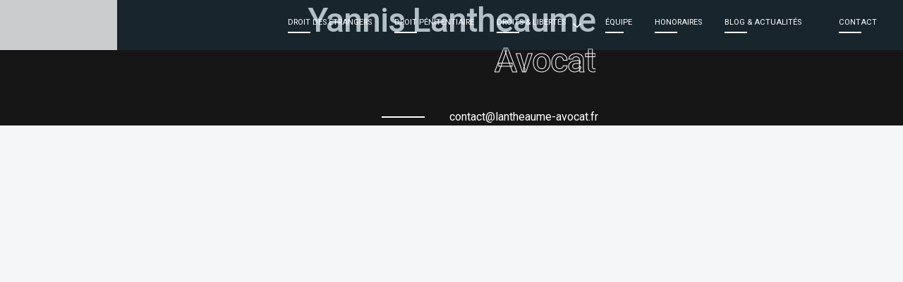

--- FILE ---
content_type: text/html; charset=utf-8
request_url: https://www.lantheaume-avocat.fr/droits-et-libertes
body_size: 8893
content:
<!DOCTYPE html><!-- This site was created in Webflow. https://webflow.com --><!-- Last Published: Tue Jan 06 2026 06:09:32 GMT+0000 (Coordinated Universal Time) --><html data-wf-domain="www.lantheaume-avocat.fr" data-wf-page="652ad1d84611e9ca1e6fa3e9" data-wf-site="6505ebb60fd7be777e39b4c7"><head><meta charset="utf-8"/><title>Droits Et Libertés - Yannis Lantheaume Avocat au barreau de Lyon</title><meta content="En ces temps troublés, le Droit est plus que jamais un rempart contre l’arbitraire, et les avocats sont les gardiens, avec les magistrats, des libertés individuelles." name="description"/><meta content="Droits Et Libertés - Yannis Lantheaume Avocat au barreau de Lyon" property="og:title"/><meta content="En ces temps troublés, le Droit est plus que jamais un rempart contre l’arbitraire, et les avocats sont les gardiens, avec les magistrats, des libertés individuelles." property="og:description"/><meta content="https://cdn.prod.website-files.com/6505ebb60fd7be777e39b4c7/68387fbad2ab42421231f310_Yannis-Lantheaume-Avocats.jpg" property="og:image"/><meta content="Droits Et Libertés - Yannis Lantheaume Avocat au barreau de Lyon" property="twitter:title"/><meta content="En ces temps troublés, le Droit est plus que jamais un rempart contre l’arbitraire, et les avocats sont les gardiens, avec les magistrats, des libertés individuelles." property="twitter:description"/><meta property="og:type" content="website"/><meta content="summary_large_image" name="twitter:card"/><meta content="width=device-width, initial-scale=1" name="viewport"/><meta content="Webflow" name="generator"/><link href="https://cdn.prod.website-files.com/6505ebb60fd7be777e39b4c7/css/lantheaume-avocats.webflow.shared.c6ab00c99.min.css" rel="stylesheet" type="text/css" integrity="sha384-xqsAyZrml7rufKmO/ST1rEFK/z40PKg20OZQo5ZM3kCbW1+TwBu0cCw10lmvvKcW" crossorigin="anonymous"/><link href="https://cdn.prod.website-files.com/6505ebb60fd7be777e39b4c7/css/lantheaume-avocats.webflow.652ad1d84611e9ca1e6fa3e9-416153c96.min.css" rel="stylesheet" type="text/css" integrity="sha384-PH1aO1unwSCia4Hit/i0nQ9dFDpXwzAb7c66O2qs8P2629hmsGep7/vQ1QXJf/30" crossorigin="anonymous"/><link href="https://fonts.googleapis.com" rel="preconnect"/><link href="https://fonts.gstatic.com" rel="preconnect" crossorigin="anonymous"/><script src="https://ajax.googleapis.com/ajax/libs/webfont/1.6.26/webfont.js" type="text/javascript"></script><script type="text/javascript">WebFont.load({  google: {    families: ["Oswald:200,300,400,500,600,700","Roboto:300,regular,500,700"]  }});</script><script type="text/javascript">!function(o,c){var n=c.documentElement,t=" w-mod-";n.className+=t+"js",("ontouchstart"in o||o.DocumentTouch&&c instanceof DocumentTouch)&&(n.className+=t+"touch")}(window,document);</script><link href="https://cdn.prod.website-files.com/6505ebb60fd7be777e39b4c7/683887e01c8c43c852dda6c8_favicon.png" rel="shortcut icon" type="image/x-icon"/><link href="https://cdn.prod.website-files.com/6505ebb60fd7be777e39b4c7/683887afe56bce3f2d9b6657_Logo-YLA-webclip.png" rel="apple-touch-icon"/> <style>
 ::selection {color: #ffffff; background: #161616;}
 </style>
<style>
/* Prevents page flashing before preloader */
.preloader {
	display: flex;
  {
</style>

<style>
/* Prevents Overflow Borders Not Hiding on Safari */
.overflow-safari { -webkit-mask-image: -webkit-radial-gradient(white, black); 
}

</style> 

<style>
/* add custom cursor */
.libraries-usecases_typed-text::after {
  content: "|";
  display: inline;
  animation: blink 1s infinite;
}
</style> 
</head><body class="body grey"><div data-animation="default" class="rl_navbar5_component-6 dark w-nav" data-easing2="ease" fs-scrolldisable-element="smart-nav" data-easing="ease-in-quint" data-collapse="medium" data-w-id="9b9f3d06-d3d3-2b8d-13a5-c41feac4bf01" role="banner" data-no-scroll="1" data-duration="400" data-doc-height="1"><div class="rl_navbar5_container-6"><div class="div-block-110"><a href="/" class="rl_navbar5_logo-link-2 w-nav-brand"><img src="https://cdn.prod.website-files.com/6505ebb60fd7be777e39b4c7/65085c29ab908b4fdc484c4e_LOGO-avocat-yannis-lantheaume13.avif" loading="lazy" width="100" alt="" class="rl_navbar5_logo-2"/></a></div><nav role="navigation" class="rl_navbar5_menu-6 w-nav-menu"><div class="rl_navbar5_menu-left-6"><a href="/droit-des-etrangers" data-w-id="9b9f3d06-d3d3-2b8d-13a5-c41feac4bf07" class="nav-link1 w-inline-block"><div class="text-block-2 textnav">Droit des étrangers</div><div class="underline"></div></a><a href="/droit-penitentiaire" data-w-id="9b9f3d06-d3d3-2b8d-13a5-c41feac4bf0b" class="nav-link1 w-inline-block"><div class="text-block-2 textnav">Droit pénitentiaire</div><div class="underline"></div></a><div data-hover="true" data-delay="400" data-w-id="9b9f3d06-d3d3-2b8d-13a5-c41feac4bf0f" class="rl_navbar5_menu-dropdown-6 w-dropdown"><div data-w-id="9b9f3d06-d3d3-2b8d-13a5-c41feac4bf10" class="rl_navbar5_dropdown-toggle-6 w-dropdown-toggle"><div class="rl-dropdown-icon-6 w-embed"><svg width=" 100%" height=" 100%" viewBox="0 0 16 16" fill="none" xmlns="http://www.w3.org/2000/svg">
<path fill-rule="evenodd" clip-rule="evenodd" d="M2.55806 6.29544C2.46043 6.19781 2.46043 6.03952 2.55806 5.94189L3.44195 5.058C3.53958 4.96037 3.69787 4.96037 3.7955 5.058L8.00001 9.26251L12.2045 5.058C12.3021 4.96037 12.4604 4.96037 12.5581 5.058L13.4419 5.94189C13.5396 6.03952 13.5396 6.19781 13.4419 6.29544L8.17678 11.5606C8.07915 11.6582 7.92086 11.6582 7.82323 11.5606L2.55806 6.29544Z" fill="currentColor"/>
</svg></div><div class="rl_navbar5_link-text-6">droits &amp; libertés </div><a href="/droits-et-libertes" aria-current="page" class="link-block-20 w-inline-block w--current"></a><div class="underline"></div></div><nav class="rl_navbar5_dropdown-list-6 w-dropdown-list"><div class="rl_navbar5_container-6"><div class="rl_navbar5_dropdown-content-6"><div class="rl_navbar5_dropdown-content-left-6"><div class="rl_navbar5_dropdown-link-list-6"><a data-w-id="9b9f3d06-d3d3-2b8d-13a5-c41feac4bf1a" href="/violences-policieres" class="rl_navbar5_dropdown-link-6 w-inline-block"><div class="rl_navbar5_icon-wrapper-6"><div class="underline-verticale"></div></div><div class="rl_navbar5_item-right-6"><div class="rl_navbar5_item-title-6">Violences policières</div></div></a><a data-w-id="9b9f3d06-d3d3-2b8d-13a5-c41feac4bf20" href="/droit-de-manifester" class="rl_navbar5_dropdown-link-6 w-inline-block"><div class="rl_navbar5_icon-wrapper-6"><div class="underline-verticale"></div></div><div class="rl_navbar5_item-right-6"><div class="rl_navbar5_item-title-6">Droit de manifester</div></div></a><a data-w-id="9b9f3d06-d3d3-2b8d-13a5-c41feac4bf26" href="/fichiers-et-donnees-personnelles" class="rl_navbar5_dropdown-link-6 w-inline-block"><div class="rl_navbar5_icon-wrapper-6"><div class="underline-verticale"></div></div><div class="rl_navbar5_item-right-6"><div class="rl_navbar5_item-title-6">Fichiers et données personnelles</div></div></a></div></div></div></div></nav></div><a href="/equipe" data-w-id="9b9f3d06-d3d3-2b8d-13a5-c41feac4bfc3" class="nav-link1 w-inline-block"><div class="text-block-2 textnav">équipe</div><div class="underline _2quipe-underline"></div></a><a href="/honoraires" data-w-id="9b9f3d06-d3d3-2b8d-13a5-c41feac4bfc7" class="nav-link1 w-inline-block"><div class="text-block-2 textnav">honoraires</div><div class="underline"></div></a><a href="/blog-avocat" data-w-id="9b9f3d06-d3d3-2b8d-13a5-c41feac4bfcb" class="nav-link1 w-inline-block"><div class="text-block-2 textnav">Blog &amp; actualités </div><div class="underline"></div></a><a href="/contact" data-w-id="9b9f3d06-d3d3-2b8d-13a5-c41feac4bfd0" class="navlinkcontact w-inline-block"><div class="div-block-44"><div class="text-block-2 textnav">Contact</div><div class="underline"></div></div></a></div></nav><div class="rl_navbar5_menu-button-6 w-nav-button"><div class="rl_menu-icon-6"><div class="rl_menu-icon_line-top-6"></div><div class="rl_menu-icon_line-middle-6"><div class="rl_menu-icon_line-middle-inner-6"></div></div><div class="rl_menu-icon_line-bottom-6"></div></div></div></div></div><header class="section-hero-d-fense-des-droits-et-libert-s"><div class="fond-hero-img img-d-fense-des-droits-et-libert-s"></div><div class="rl-padding-global"><div class="rl-container-large"><div class="header5_component"><div class="logo-hero"><h1 class="logo-ya-text is-white">Yannis Lantheaume<br/><span class="text-span">Avocat</span></h1><a data-w-id="756b6b68-b4f6-94c2-612a-26d6d1fbe1e9" href="#" class="link-block-8 w-inline-block"><div class="underline-copy"></div><div class="text-block-3"><span class="text-span-16 liens-site">contact@lantheaume-avocat.fr</span></div></a></div></div></div></div><div style="opacity:0.89" class="fond-black"></div><div class="project-details-wrapper"><div class="project-detail-item"></div><div id="w-node-e93bada8-7705-d6fc-98c4-7422643365c7-1e6fa3e9" class="project-detail-items"><div id="w-node-e93bada8-7705-d6fc-98c4-7422643365c8-1e6fa3e9" class="featured-project-details"><div class="project-detail-item"></div><div class="project-detail-item middle-item"><a href="/contact" class="link-block-24 w-inline-block"><div class="stacked-description short"><div class="subtitle white">contact</div><div class="text-block-11">demande de rendez-vous</div></div></a></div></div><div id="w-node-e93bada8-7705-d6fc-98c4-7422643365d1-1e6fa3e9" class="project-detail-item adresse"><div class="stacked-description short"><div class="subtitle white">adresse</div><div class="text-block-12">53 Rue de St Cyr, 69009 Lyon</div></div></div><div id="w-node-e93bada8-7705-d6fc-98c4-7422643365d7-1e6fa3e9" class="social"><div id="w-node-e93bada8-7705-d6fc-98c4-7422643365d8-1e6fa3e9" class="w-layout-layout quick-stack-24 wf-layout-layout"><div class="w-layout-cell cell-79"><a href="https://www.linkedin.com/in/yannis-lantheaume-025018138/" target="_blank" class="linkedin w-inline-block"><img src="https://cdn.prod.website-files.com/6505ebb60fd7be777e39b4c7/651311ee4d4bd7908fd11f73_Linkedin-icon.avif" loading="lazy" width="20" alt="Logo linkedin" class="image-9"/></a></div><div class="w-layout-cell cell-78"><a href="https://consultation.avocat.fr/avocat-lyon/yannis-lantheaume-52630.html" target="_blank" class="cnb-les-avocats w-inline-block"><img src="https://cdn.prod.website-files.com/6505ebb60fd7be777e39b4c7/658c63b7dffd45bc02321146_Fichier%201.avif" loading="lazy" alt="Logo consultation avocats" class="image-20"/></a></div></div></div></div></div></header><section class="section-d-fense-des-droits-et-libert-s"><div class="titre-d-fense-droits-et-libert-s slide-in-bottom"><div class="ligne-bleue"></div><h2 class="heading-4">Défense Des Droits &amp; Libertés</h2></div><div id="w-node-d5f9d690-e6b2-b7f2-4bca-5794ee04cbd2-1e6fa3e9" class="w-layout-layout d-fense-des-droits-et-libert-s slide-in-bottom wf-layout-layout"><div class="w-layout-cell"><p class="paragraph slide-in-bottom-400ms">Les droits et libertés fondamentaux constituent le socle de l’État de droit.<br/>‍<br/>Ils garantissent la <strong>protection des individus face à l’arbitraire</strong> et encadrent l’action des autorités publiques.<br/><br/>Ces libertés peuvent toutefois faire l’objet de <strong>restrictions</strong>, justifiées par des impératifs d’ordre public, de sécurité ou de santé publique.<br/>‍<br/>Ces mesures, lorsqu’elles portent une atteinte disproportionnée aux droits fondamentaux, sont susceptibles de <strong>contrôle </strong>par le juge.</p></div><div class="w-layout-cell"><p class="paragraph slide-in-bottom-400ms">Le cabinet intervient dans la <strong>défense des droits et libertés</strong>, notamment lorsqu’une décision administrative, une pratique ou un dispositif porte atteinte aux libertés individuelles ou collectives.<br/><br/>Il assiste ses clients dans l’analyse juridique de leur situation et la mise en œuvre des <strong>recours </strong>appropriés devant les juridictions compétentes, en particulier devant le juge administratif.</p></div></div></section><section class="section-3-d-fense-des-droits-et-libert-s"><div class="div-block-116"><div id="w-node-_06ee3000-9b0e-5d5e-29b3-23c7389f1155-1e6fa3e9" class="w-layout-layout quick-stack-26 slide-in-bottom wf-layout-layout"><div class="w-layout-cell slide-in-bottom"><div class="ligne-orange white"></div><h4 class="heading-36-copy">Le cabinet intervient et peut vous assister dans les domaines de la défense des droits et des libertés suivants :</h4></div><div class="w-layout-cell cell-83"></div></div></div><div id="w-node-_3aece6c9-6941-c6f7-1dde-92e6e62bf7e0-1e6fa3e9" class="w-layout-layout quick-stack-14 slide-in-bottom wf-layout-layout"><div class="w-layout-cell cell-43 slide-in-bottom"><a data-w-id="8dc5e487-5829-8813-9397-740a3007de14" href="/violences-policieres" class="link-block-10 w-inline-block"><h1 style="-webkit-transform:translate3d(0px, 0, 0) scale3d(1, 1, 1) rotateX(0) rotateY(0) rotateZ(0) skew(0, 0);-moz-transform:translate3d(0px, 0, 0) scale3d(1, 1, 1) rotateX(0) rotateY(0) rotateZ(0) skew(0, 0);-ms-transform:translate3d(0px, 0, 0) scale3d(1, 1, 1) rotateX(0) rotateY(0) rotateZ(0) skew(0, 0);transform:translate3d(0px, 0, 0) scale3d(1, 1, 1) rotateX(0) rotateY(0) rotateZ(0) skew(0, 0)" class="heading-37">Violences policières</h1><div style="opacity:0.77" class="div-block-56"></div><div class="div-block-65"></div></a></div><div class="w-layout-cell cell-44 slide-in-bottom-200ms"><a data-w-id="13b161b8-2101-2dfe-f4f4-3a8bae6a4007" href="/droit-de-manifester" class="link-block-10 w-inline-block"><h1 style="-webkit-transform:translate3d(0px, 0, 0) scale3d(1, 1, 1) rotateX(0) rotateY(0) rotateZ(0) skew(0, 0);-moz-transform:translate3d(0px, 0, 0) scale3d(1, 1, 1) rotateX(0) rotateY(0) rotateZ(0) skew(0, 0);-ms-transform:translate3d(0px, 0, 0) scale3d(1, 1, 1) rotateX(0) rotateY(0) rotateZ(0) skew(0, 0);transform:translate3d(0px, 0, 0) scale3d(1, 1, 1) rotateX(0) rotateY(0) rotateZ(0) skew(0, 0)" class="heading-37">Droit de manifester</h1><div style="opacity:0.77" class="div-block-56"></div><div class="div-block-66"></div></a></div><div class="w-layout-cell cell-45 slide-in-bottom-400ms"><a data-w-id="d4272aef-6c25-ca84-abf9-e370eeb8c340" href="/fichiers-et-donnees-personnelles" class="link-block-10 w-inline-block"><h1 style="-webkit-transform:translate3d(0px, 0, 0) scale3d(1, 1, 1) rotateX(0) rotateY(0) rotateZ(0) skew(0, 0);-moz-transform:translate3d(0px, 0, 0) scale3d(1, 1, 1) rotateX(0) rotateY(0) rotateZ(0) skew(0, 0);-ms-transform:translate3d(0px, 0, 0) scale3d(1, 1, 1) rotateX(0) rotateY(0) rotateZ(0) skew(0, 0);transform:translate3d(0px, 0, 0) scale3d(1, 1, 1) rotateX(0) rotateY(0) rotateZ(0) skew(0, 0)" class="heading-37">Fichiers et données personnelles</h1><div style="opacity:0.77" class="div-block-56"></div><div class="div-block-67"></div></a></div></div></section><section id="demande-de-rdv" class="section-prise-de-rendez-vous"><div class="div-block-13"><div class="ligne-white rdv"></div><h2 class="heading-50">demandeS de rendez-vous</h2></div><div class="div-block-48"><div id="w-node-e0b44721-68b8-b9bf-f303-8ca49ca259e1-9ca259db" class="w-layout-layout quick-stack-10 wf-layout-layout"><div id="w-node-e0b44721-68b8-b9bf-f303-8ca49ca259e2-9ca259db" class="w-layout-cell cell-28"><p class="paragraph white"><span class="text-span-16"><strong>Les demandes de premier rendez-vous </strong><strong>au cabine</strong>t doivent être envoyées exclusivement par courriel à : </span><a href="mailto:contact@lantheaume-avocat.fr" class="link-19"><span class="text-span-16 liens-site">contact@lantheaume-avocat.fr</span></a><span class="text-span-16"><br/><br/>Merci d&#x27;indiquer vos nom et prénom, ainsi qu&#x27;un descriptif précis de votre demande en quelques lignes. Les demandes imprécises ne seront pas traitées.<strong> <br/><br/>Les consultations au cabinet sont essentiellement réservées aux personnes souhaitant :</strong><br/><br/>- Contester une décision (refus de visa, refus d&#x27;autorisation de travail, refus de titre de séjour, etc.) ;  <br/>- Préparer une demande de visa, d&#x27;autorisation de travail, une demande de titre de séjour.<strong><br/><br/>Les demandes de renseignements ponctuels sont traitées de manière non prioritaire.</strong></span><span class="text-span-16"></span><br/></p></div><div class="w-layout-cell cell-25"><div class="div-block-89 slide-in-bottom" data-ix="new-interaction"><a data-w-id="8bc3c1c3-94a0-aece-c525-2d3b33966599" href="/droit-des-etrangers" class="link-block-44 w-inline-block"><div class="ligne-white rdv"></div><h5 class="heading white">droit des étrangers</h5></a></div></div><div class="w-layout-cell cell-26"><aside class="div-block-88 slide-in-bottom-200ms"><a data-w-id="a97ad958-f623-eab5-14aa-74b059401e8a" href="/droit-penitentiaire" class="link-block-45 w-inline-block"><div class="ligne-white rdv"></div><h5 class="heading white">droit pénitentiaire</h5></a></aside></div><div class="w-layout-cell cell-27"><div class="div-block-90 slide-in-bottom-400ms"><a data-w-id="ac329c74-28c4-faed-abd0-3ce8c1400992" href="/droits-et-libertes" aria-current="page" class="link-block-46 w-inline-block w--current"><div class="ligne-white rdv"></div><h5 class="heading white">défense des droits et libertés</h5></a></div></div><div id="w-node-e0b44721-68b8-b9bf-f303-8ca49ca259f4-9ca259db" class="w-layout-cell"><h5 class="heading white">contact<br/>‍<br/>M<span class="text-span-19">e</span> Lantheaume<br/>COURRIEL : <a href="mailto:contact@lantheaume-avocat.fr" class="link-19"><span class="text-span-16 liens-site">contact@lantheaume-avocat.fr</span></a><br/><br/>53 rue de Saint Cyr<br/>69009 LYON</h5></div></div></div></section><section class="section-avis"><div class="div-wrapper"><div class="ligne-bleue center"></div><h2 class="heading-8">Témoignages</h2><div class="text-block-30">(extraits de Google)</div><div data-delay="5000" data-animation="cross" class="testimonials_component w-slider" data-autoplay="true" data-easing="ease" data-hide-arrows="false" data-disable-swipe="false" data-autoplay-limit="0" data-nav-spacing="3" data-duration="200" data-infinite="true"><div class="mask w-slider-mask"><div class="testimonials_slide w-slide"><div class="testimonials_slide-wrapper"><div class="max-width-large"><div class="margin-bottom margin-xsmall"><div class="text-size-large text-weight-medium">&quot;Suite à une OQTF, nous avons engagé Maître Lantheaume.<br/> Il a défendu notre dossier avec compétence et nous avons été grandement satisfait du résultat. <br/><br/>Nous avons, au premier contact avec lui, perçu sa maîtrise du doit des étrangers, une excellente méthodologie dans son diagnostic et une grande franchise quant à nos chances de faire valoir notre requête.<br/> <br/>Il a suivi notre dossier sans relâche avec professionnalisme, rigueur et humanité. Merci à lui.&quot;</div></div></div></div></div><div class="testimonials_slide w-slide"><div class="testimonials_slide-wrapper"><div class="max-width-large"><div class="margin-bottom margin-xsmall"><div class="text-size-large text-weight-medium">&quot;Bonjour, tout d’abord, je souhaiterais remercier Maître Lantheaume pour son travail remarquable dont je tiens à souligné. Maître Lantheaume m’a accompagné dans mon dossier des droits des étrangers afin que je puisse obtenir un titre de séjour après 8 ans.Il été très clair dès le départ vis à vis de la construction du dossier.<br/><br/>Maître Lantheaume est reconnu pour son transparence, qualité de travail, réponse qualitative et claire, pertinences et analyses des dossiers très efficace.De même, je tiens à le féliciter pour son approche avec ses clients et la façon de traiter avec ses clients.Personnellement, je le conseille fortement pour des dossiers dont il les traitera avec beaucoup d’attention.Je lui souhaite tout le meilleur dans la vie professionnelle et personnelle.&quot;</div></div></div></div></div><div class="testimonials_slide w-slide"><div class="testimonials_slide-wrapper"><div class="max-width-large"><div class="margin-bottom margin-xsmall"><div class="text-size-large text-weight-medium">&quot;J’ai sollicité Maître Yannis Lantheaume pour mon dossier de regroupement familiale suite à un refus implicite. Je lui témoigne aujourd’hui toute ma reconnaissance et son professionnalisme sans faille dans la prise en main et le suivi de mon dossier.<br/>Je le recommande vivement.&quot;</div></div></div></div></div><div class="testimonials_slide w-slide"><div class="testimonials_slide-wrapper"><div class="max-width-large"><div class="margin-bottom margin-xsmall"><div class="text-size-large text-weight-medium">&quot;Suite à un refus de visa pour ma mère, j&#x27;ai contacté M. LANTHEAUME.<br/>Très disponible, répond à toutes vos questions, et prend le temps de tout vous expliquer.1 an après, ma mère a pu avoir son visa et nous rendra visite en France en Août 2023.<br/>Je vous le conseille .&quot;</div></div></div></div></div></div><div class="hide w-slider-arrow-left"><img src="https://cdn.prod.website-files.com/6505ebb60fd7be777e39b4c7/658c757923ee3a39818608c0_arrow_back_ios_new_FILL0_wght400_GRAD0_opsz24.svg" loading="lazy" alt="" class="image-17"/></div><div class="hide w-slider-arrow-right"><img src="https://cdn.prod.website-files.com/6505ebb60fd7be777e39b4c7/658c75792f16f6d662993d34_arrow_forward_ios_FILL0_wght400_GRAD0_opsz24.svg" loading="lazy" alt="" class="image-18"/></div><div class="slide-nav-2 w-slider-nav w-slider-nav-invert w-round"></div><div class="testimonials_quote-icon-bottom"></div><div class="testimonials_quote-icon-top"></div></div></div></section><div class="section-blog-actualit-s"><div class="div-block-105"><div class="ligne-white center"></div><h3 class="rl-heading-style-h2-2 blog">blog de Me LantheaumE</h3></div><div class="collection-list-wrapper w-dyn-list"><div role="list" class="collection-list-4 w-dyn-items"><div role="listitem" class="w-dyn-item"><article data-w-id="549e18cf-a2c2-799f-fcbf-6f54afaf6915" class="div-block-104"><a href="/blog-actualites/demande-de-titre-de-sejour-limportance-capitale-de-deposer-un-dossier-complet" class="link-block-25 w-inline-block"></a><div data-ix="display-none" class="card-inner"><div class="card-details-wrapper"><h1 class="main-heading">Demande de titre de séjour : l&#x27;importance capitale de déposer un dossier complet</h1><div class="text-block-7">Droit des étrangers</div></div></div><div class="image-wrapper"><div style="background-image:url(&quot;https://cdn.prod.website-files.com/6505ebb60fd7be777e39b55d/68289e2234450f4a54290e8b_vecteezy_a-head-with-big-red-fire-to-represent-burnout-stress-and_55043075.avif&quot;)" class="image-container"></div></div></article></div><div role="listitem" class="w-dyn-item"><article data-w-id="549e18cf-a2c2-799f-fcbf-6f54afaf6915" class="div-block-104"><a href="/blog-actualites/importance-de-la-declaration-dentree-sur-le-territoire-francais-pour-les-ressortissants-etrangers-munis-dun-visa-schengen-de-type-c" class="link-block-25 w-inline-block"></a><div data-ix="display-none" class="card-inner"><div class="card-details-wrapper"><h1 class="main-heading">Importance de la déclaration d&#x27;entrée sur le territoire français pour les ressortissants étrangers munis d&#x27;un visa Schengen de type C</h1><div class="text-block-7">Droit des étrangers</div></div></div><div class="image-wrapper"><div style="background-image:url(&quot;https://cdn.prod.website-files.com/6505ebb60fd7be777e39b55d/67c30f1734d05d0b3409eef7_lost-places-2660064_1280.avif&quot;)" class="image-container"></div></div></article></div><div role="listitem" class="w-dyn-item"><article data-w-id="549e18cf-a2c2-799f-fcbf-6f54afaf6915" class="div-block-104"><a href="/blog-actualites/employeurs-que-risquez-vous-si-vous-embauchez-un-etranger-sans-papier" class="link-block-25 w-inline-block"></a><div data-ix="display-none" class="card-inner"><div class="card-details-wrapper"><h1 class="main-heading">Employeurs, que risquez-vous si vous embauchez un étranger « sans-papier » ?</h1><div class="text-block-7">Droit des étrangers</div></div></div><div class="image-wrapper"><div style="background-image:url(&quot;https://cdn.prod.website-files.com/6505ebb60fd7be777e39b55d/66d30a5c66d875ac32f99366_image.avif&quot;)" class="image-container"></div></div></article></div></div></div><a data-w-id="e19537ff-fa2f-3946-15fa-2b4eaa7413cb" href="/blog-avocat" class="link-read-more w-inline-block"><div class="text-block-29">voir tous les articles</div><div class="arrow-read-more"><img src="https://cdn.prod.website-files.com/6505ebb60fd7be777e39b4c7/65325a6a5f1eb2094d4fbfa7_icon-arrow.svg" loading="lazy" alt="" class="image-11"/></div></a></div><section class="footer"><div class="div-block-51"><div id="w-node-b182817a-0030-b8db-4828-21ed9054f72c-9054f72a" class="w-layout-layout quick-stack-11 wf-layout-layout"><div class="w-layout-cell cell-35"><h1 class="logo-ya-text-low is-white">Yannis <br/>Lantheaume<br/><span class="text-span-copy">Avocat</span></h1></div><div class="w-layout-cell cell-38"><div id="w-node-_07b1d55d-0af6-44dd-1edc-8126dbe1064d-9054f72a" class="w-layout-layout quick-stack-27 wf-layout-layout"><div class="w-layout-cell cell-84"><div class="rl_footer3_text-2">Adresse</div><div class="rl-text-style-small-3">53 Rue de Saint Cyr<br/>69009 Lyon</div></div><div class="w-layout-cell cell-85"><div class="rl_footer3_text-2">Contact</div><a href="mailto:contact@lantheaume-avocat.fr" class="rl-text-style-small-3"><span class="text-span-16 liens-site">contact@lantheaume-avocat.fr</span><br/></a><div class="div-block-118"><a href="https://www.linkedin.com/in/yannis-lantheaume-025018138/" target="_blank" class="link-block-43 w-inline-block"><div class="rl-social-icon-2 w-embed"><svg width="24" height="24" viewBox="0 0 24 24" fill="none" xmlns="http://www.w3.org/2000/svg">
<path fill-rule="evenodd" clip-rule="evenodd" d="M5 3H19C20.1046 3 21 3.89543 21 5V19C21 20.1046 20.1046 21 19 21H5C3.89543 21 3 20.1046 3 19V5C3 3.89543 3.89543 3 5 3ZM8 18C8.27614 18 8.5 17.7761 8.5 17.5V10.5C8.5 10.2239 8.27614 10 8 10H6.5C6.22386 10 6 10.2239 6 10.5V17.5C6 17.7761 6.22386 18 6.5 18H8ZM7.25 9C6.42157 9 5.75 8.32843 5.75 7.5C5.75 6.67157 6.42157 6 7.25 6C8.07843 6 8.75 6.67157 8.75 7.5C8.75 8.32843 8.07843 9 7.25 9ZM17.5 18C17.7761 18 18 17.7761 18 17.5V12.9C18.0325 11.3108 16.8576 9.95452 15.28 9.76C14.177 9.65925 13.1083 10.1744 12.5 11.1V10.5C12.5 10.2239 12.2761 10 12 10H10.5C10.2239 10 10 10.2239 10 10.5V17.5C10 17.7761 10.2239 18 10.5 18H12C12.2761 18 12.5 17.7761 12.5 17.5V13.75C12.5 12.9216 13.1716 12.25 14 12.25C14.8284 12.25 15.5 12.9216 15.5 13.75V17.5C15.5 17.7761 15.7239 18 16 18H17.5Z" fill="CurrentColor"/>
</svg></div></a><a href="https://consultation.avocat.fr/avocat-lyon/yannis-lantheaume-52630.html" target="_blank" class="cnb-les-avocats-footer w-inline-block"><img src="https://cdn.prod.website-files.com/6505ebb60fd7be777e39b4c7/658c63b7dffd45bc02321146_Fichier%201.avif" loading="lazy" alt="Logo consultation avocats" class="image-16"/></a></div></div></div></div></div><div class="rl_footer3_line-divider-2"></div><div class="rl_footer3_bottom-wrapper-2"><div class="w-embed w-script"><div class="textwhitefooter" style="color:white;">
  &copy; Lantheaume Avocats <script>document.write(new Date().getFullYear())</script> 
  Tous droits réservés |
  Site réalisé par 
  <a href="https://www.ambiantstudio.com" class="link17" style="color:white;">Ambiant Studio</a> |
  <a href="/mentions-legales" style="color:white;">Mentions légales</a>
</div></div></div></div></section><script src="https://d3e54v103j8qbb.cloudfront.net/js/jquery-3.5.1.min.dc5e7f18c8.js?site=6505ebb60fd7be777e39b4c7" type="text/javascript" integrity="sha256-9/aliU8dGd2tb6OSsuzixeV4y/faTqgFtohetphbbj0=" crossorigin="anonymous"></script><script src="https://cdn.prod.website-files.com/6505ebb60fd7be777e39b4c7/js/webflow.58f715a6.4fb318278be5e9f3.js" type="text/javascript" integrity="sha384-rRn/Fq4SKCHdbaUHq+pBRIGFHpz3DsckVjkwH+7XdMRqANBoXnZOw913Jn+1KTQy" crossorigin="anonymous"></script><script src="https://cdnjs.cloudflare.com/ajax/libs/typed.js/2.0.10/typed.min.js"></script>

<script>
/* For the Use Case Section */
  var typed = new Typed(".libraries-usecases_typed-text", {
  strings: ["yourself ", "clients", "the community"],
  typeSpeed: 75,
  backSpeed: 50,
  backDelay: 800,
  startDelay: 500,
  loop: true,
  showCursor: false,
  cursorChar: "|",
  attr: null,
});
</script></body></html>

--- FILE ---
content_type: text/css
request_url: https://cdn.prod.website-files.com/6505ebb60fd7be777e39b4c7/css/lantheaume-avocats.webflow.652ad1d84611e9ca1e6fa3e9-416153c96.min.css
body_size: 15912
content:
:root{--light-grey-1:#f1f0ee;--black:#161616;--white:white;--text-color:#17375f;--light-grey-2:#e4e2df;--light-grey-3:#d8d5d1;--relume-library-lite-rl-gray:#f4f4f4;--orange:#ff7448;--red:#ff4848;--purple:#6248ff;--fond-gris:#f5f6f7;--dark-blue:#112533;--h2:Roboto,sans-serif;--paragraph:Roboto,sans-serif;--fond-bleu:#22455c;--relume-library-lite-rl-white:white;--lantheaume-color:#2d604ce0;--relume-library-lite-rl-black:black;--h1:Roboto,sans-serif;--h4:Roboto,sans-serif;--h3:Roboto,sans-serif;--cadet-blue:#61b8c775;--mask-clip:100%;--error:#df3434;--lavender-blush:#faeeee;--medium-violet-red:#943760;--font-family:Arial,"Helvetica Neue",Helvetica,sans-serif;--fond-menu-transparent:#fcfcfc9e}body{background-color:var(--light-grey-1);color:var(--black);font-family:Relative,sans-serif;font-size:1rem;line-height:1.5}h1{letter-spacing:-.02em;margin-top:0;margin-bottom:0;font-size:3rem;font-weight:500;line-height:1.2}h2{letter-spacing:-.02em;margin-top:0;margin-bottom:0;font-size:2.75rem;font-weight:500;line-height:1.2}h3{letter-spacing:-.02em;margin-top:0;margin-bottom:0;font-size:2.25rem;font-weight:500;line-height:1.2}h4{letter-spacing:-.02em;margin-top:0;margin-bottom:0;font-size:1.75rem;font-weight:500;line-height:1.3}h5{letter-spacing:-.02em;margin-top:0;margin-bottom:0;font-size:1.5rem;font-weight:500;line-height:1.4}h6{letter-spacing:-.02em;margin-top:0;margin-bottom:0;font-size:1.25rem;font-weight:500;line-height:1.4}p{margin-bottom:0}a{color:var(--black);text-decoration:underline}ul{margin-top:1rem;margin-bottom:1rem;padding-left:1.25rem}ol{margin-top:1rem;margin-bottom:1rem;padding-left:2.5rem}li{margin-bottom:.5rem}img{max-width:100%;display:inline-block}label{margin-bottom:.25rem;font-weight:500}blockquote{border-left:.1875rem solid var(--black);margin-bottom:0;padding:.75rem 1.25rem;font-size:1.25rem;line-height:1.5}figure{margin-top:3rem;margin-bottom:3rem}figcaption{text-align:center;margin-top:.25rem}.w-layout-layout{grid-row-gap:20px;grid-column-gap:20px;grid-auto-columns:1fr;justify-content:center;padding:20px}.w-layout-cell{flex-direction:column;justify-content:flex-start;align-items:flex-start;display:flex}.hide{justify-content:center;align-items:flex-start;padding-top:120px;display:flex}.max-width-large{width:100%;max-width:48rem}.margin-xsmall{margin:1rem}.margin-bottom{margin-top:0;margin-left:0;margin-right:0}.text-weight-medium{font-weight:500}.text-size-large{font-size:1.25rem}.text-size-large.text-weight-medium{color:var(--text-color);font-family:Roboto,sans-serif;font-size:1rem}.mask{background-color:var(--relume-library-lite-rl-gray);width:100%;height:100%}.testimonials_quote-icon-bottom{position:absolute;inset:auto 0% 0% auto}.testimonials_quote-icon-top{position:absolute;inset:0% auto auto 0%}.slide-nav-2{color:var(--text-color);height:.5rem;padding-top:0;font-size:.5rem;bottom:2rem}.testimonials_component{background-color:#0000;align-items:center;width:100%;max-width:100rem;height:auto;margin-left:auto;margin-right:auto;padding-top:2rem;padding-bottom:4rem;display:flex}.testimonials_slide-wrapper{text-align:center;flex-direction:column;justify-content:flex-start;align-items:center;display:flex}.rl_navbar5_logo-2{z-index:100;align-self:auto;max-width:100%;position:relative}.rl_navbar5_logo-link-2{grid-column-gap:1rem;grid-row-gap:1rem;justify-content:center;align-self:stretch;align-items:center;width:6.4rem;margin-left:40px;padding-left:0;padding-right:0;font-size:0;display:flex}.rl_navbar5_logo-link-2.w--current{z-index:100;opacity:1;background-color:#fff0;align-items:stretch;width:6.5rem;margin-left:40px;padding-left:0;padding-right:0}.header5_component{justify-content:center;align-items:center;height:80svh;display:flex}.header5_component.home{height:100svh}.rl-container-large{width:100%;max-width:80rem;margin-left:auto;margin-right:auto}.rl-padding-global{padding-left:5%;padding-right:5%}.text-span{color:#0000;-webkit-text-stroke-width:1px;-webkit-text-stroke-color:var(--white);text-overflow:clip;white-space:nowrap;word-break:normal;overflow-wrap:normal;font-family:Roboto,sans-serif;font-size:3rem;font-weight:500;position:relative;top:0;left:0;overflow:hidden}.heading{color:var(--text-color);-webkit-text-stroke-color:var(--white);text-transform:uppercase;font-family:Roboto,sans-serif;font-size:.9rem;font-weight:500;text-decoration:none}.heading.white{color:var(--white);text-transform:uppercase;text-transform:uppercase}.body{background-color:var(--white)}.body.dark-blue{background-color:var(--dark-blue)}.body.grey{background-color:var(--fond-gris)}.ligne-bleue{background-color:#17375f;width:2rem;min-width:2rem;height:1.5px;margin-top:10px;margin-bottom:12px}.ligne-bleue.white{background-color:var(--white)}.ligne-bleue.center{justify-content:center;align-items:center;width:2rem;display:flex}.heading-4{font-family:var(--h2);color:var(--text-color);text-transform:uppercase;margin-top:.5rem;margin-bottom:.5rem;font-size:1.2rem;font-weight:500}.heading-4.white{color:var(--white);font-weight:400}.heading-4.ml{margin-top:2rem}.paragraph{font-family:var(--paragraph);color:var(--text-color);text-align:justify;margin-top:0;padding-right:0;font-size:1rem;line-height:1.4}.paragraph.slide-in-bottom-200ms{text-align:justify}.paragraph.white{font-family:var(--paragraph);color:var(--white);text-align:left;font-weight:300;line-height:1.7}.section-prise-de-rendez-vous{background-color:var(--fond-bleu);margin-top:0;padding:100px 5%;position:relative}.ligne-white{z-index:1;background-color:var(--white);width:2rem;height:1.5px;margin-top:10px;margin-bottom:50px;margin-left:20px;padding-left:0;position:absolute;inset:auto auto 0% 0%}.ligne-white.rdv{margin-top:0;margin-bottom:12px;margin-left:0;position:static;inset:auto auto 0% 0%}.ligne-white.center{text-align:center;justify-content:flex-end;align-self:auto;align-items:center;margin-bottom:12px;margin-left:0;display:flex;position:static;inset:0% auto auto 0%}.div-block-13{width:100%;max-width:80rem;margin-bottom:40px;margin-left:auto;margin-right:auto;position:relative}.rl_footer3_bottom-wrapper-2{justify-content:flex-end;align-items:center;margin-top:10px;margin-bottom:0;padding-left:20px;padding-right:20px;display:flex}.rl_footer3_line-divider-2{background-color:var(--light-grey-3);color:var(--light-grey-3);width:96%;height:1px;margin-left:auto;margin-right:auto;padding-left:0;padding-right:0}.rl-social-icon-2{color:var(--white);width:1.5rem;height:1.5rem;margin-top:10px}.rl-text-style-small-3{color:var(--white);text-align:right;margin-top:.5rem;margin-bottom:0;font-family:system-ui,-apple-system,BlinkMacSystemFont,Segoe UI,Roboto,Oxygen,Ubuntu,Cantarell,Fira Sans,Droid Sans,Helvetica Neue,sans-serif;font-size:.875rem;font-weight:400;line-height:1.5;text-decoration:none}.rl_footer3_text-2{color:var(--white);font-family:system-ui,-apple-system,BlinkMacSystemFont,Segoe UI,Roboto,Oxygen,Ubuntu,Cantarell,Fira Sans,Droid Sans,Helvetica Neue,sans-serif;font-size:1rem;font-weight:600;line-height:1.5}.rl-heading-style-h2-2{color:var(--text-color);text-align:left;text-transform:uppercase;justify-content:center;align-items:center;margin-top:0;margin-bottom:2rem;font-family:Roboto,sans-serif;font-size:1.4rem;font-weight:500;line-height:1.2;display:flex}.rl-heading-style-h2-2.blog{color:var(--white)}.heading-8{color:var(--text-color);text-transform:uppercase;justify-content:center;align-items:center;font-family:Roboto,sans-serif;font-size:1.4rem;display:flex}.underline{border:.8px solid var(--white);background-color:#0000;justify-content:center;width:2rem;min-width:2rem;margin-top:5px;line-height:0;display:block}.underline.quipe{width:1rem;min-width:1.2rem}.underline._2quipe-underline{width:1.6rem;min-width:1.6rem}.nav-link1{z-index:200;clear:none;color:#16161600;background-color:#0000;flex-direction:column;padding:1.5rem 1rem;line-height:1.5;text-decoration:none;display:block;position:static}.text-block-2{color:#fff;font-size:12px;text-decoration:none}.text-block-2.textnav{z-index:200;text-transform:uppercase;z-index:200;text-transform:uppercase;justify-content:center;font-family:Roboto,sans-serif;font-size:.7rem;line-height:1.5;text-decoration:none;display:block;position:relative}.navlinkcontact{z-index:100;background-color:#61b8c700;flex-direction:column;flex:0 auto;justify-content:flex-start;align-self:stretch;align-items:center;width:8rem;margin-left:0;padding:1.5rem 2rem;line-height:2;text-decoration:none;transition:background-color .4s;display:flex;position:relative}.navlinkcontact:hover{background-color:var(--fond-bleu)}.underline-verticale{border:1px solid var(--white);background-color:var(--white);color:var(--text-color);width:1px;height:20px;margin-top:0;margin-right:10px;line-height:0}.div-block-44{min-width:3rem}.text-block-3{color:var(--white);font-family:Roboto,sans-serif;font-weight:300;text-decoration:none}.link-block-8{color:var(--lantheaume-color);flex-direction:row;flex:0 auto;order:0;justify-content:space-between;align-self:flex-end;align-items:flex-end;width:24vw;margin-top:40px;text-decoration:none;display:flex}.linkedin{opacity:.85;margin-top:5px;margin-bottom:0;transition:opacity .4s}.linkedin:hover{opacity:1}.cnb-les-avocats{opacity:.85;justify-content:center;align-items:stretch;margin-top:0;margin-bottom:10px;transition:opacity .4s;display:flex}.cnb-les-avocats:hover{opacity:1}.underline-copy{border:.8px solid var(--white);background-color:#0000;justify-content:center;align-self:center;width:20%;margin-top:0;margin-right:10px;line-height:0;display:block}.cell-25,.cell-26,.cell-27{justify-content:flex-start;padding-left:0}.cell-28{padding-right:0}.quick-stack-10{grid-column-gap:40px;grid-row-gap:40px;margin-top:20px;padding-left:0;padding-right:0}.div-block-48{width:100%;max-width:80rem;margin-left:auto;margin-right:auto}.footer{background-color:var(--lantheaume-color);margin-bottom:0;padding:20px 5% 40px}.quick-stack-11{margin-top:20px}.cell-35{padding:20px 20px 20px 0}.div-block-51{width:100%;max-width:80rem;margin-left:auto;margin-right:auto;padding-left:0%;padding-right:0%}.logo-ya-text{color:var(--relume-library-lite-rl-black);margin-top:0;margin-bottom:0;font-family:system-ui,-apple-system,BlinkMacSystemFont,Segoe UI,Roboto,Oxygen,Ubuntu,Cantarell,Fira Sans,Droid Sans,Helvetica Neue,sans-serif;font-size:3.5rem;font-weight:700;line-height:1.2}.logo-ya-text.is-white{font-family:var(--h1);color:#fff;text-align:left;text-transform:none;font-size:3rem;font-weight:500;font-family:var(--h1);text-align:left;text-transform:none;flex-direction:column;justify-content:flex-end;align-self:auto;align-items:flex-end;font-size:3rem;font-weight:500;display:flex}.logo-ya-text-low{color:var(--relume-library-lite-rl-black);margin-top:0;margin-bottom:0;font-family:system-ui,-apple-system,BlinkMacSystemFont,Segoe UI,Roboto,Oxygen,Ubuntu,Cantarell,Fira Sans,Droid Sans,Helvetica Neue,sans-serif;font-size:3.5rem;font-weight:700;line-height:1.2}.logo-ya-text-low.is-white{color:#fff;text-align:left;text-transform:none;text-align:left;text-transform:none;font-family:Roboto,sans-serif;font-size:2rem;font-weight:500}.cell-38{justify-content:center;align-items:flex-end}.text-span-copy{color:#0000;-webkit-text-stroke-width:1px;-webkit-text-stroke-color:var(--white);font-size:2rem;position:relative;top:0}.section-3-d-fense-des-droits-et-libert-s{background-color:var(--fond-bleu);flex-direction:column;align-items:flex-start;height:70vh;padding:60px 5% 100px;display:flex;position:static}.ligne-orange{background-color:#eb772f;width:10%;height:1.5px;margin-top:10px;margin-bottom:15px}.ligne-orange.white{background-color:var(--white);background-color:var(--white)}.heading-36-copy{color:var(--white);font-family:Roboto,sans-serif;font-size:1.2rem}.link-block-10{border-radius:5px;width:100%;height:100%;padding-right:0;position:relative;inset:0%;overflow:hidden}.quick-stack-14{grid-column-gap:10px;grid-row-gap:10px;flex:0 auto;align-self:auto;width:100%;max-width:80rem;height:60vh;margin-left:auto;margin-right:auto;padding:0}.quick-stack-14.slide-in-bottom-200ms{height:30vh}.div-block-56{z-index:1;opacity:.77;background-color:#223a4fbf;position:absolute;inset:0%}.heading-37{z-index:2;color:var(--white);text-transform:uppercase;font-family:Roboto,sans-serif;font-size:1rem;position:absolute;inset:10% 20px auto 5%}.d-fense-des-droits-et-libert-s{grid-column-gap:30px;grid-row-gap:30px;background-color:#0000;width:100%;max-width:100rem;margin-left:auto;margin-right:auto;padding:0 0%;font-size:.9rem}.d-fense-des-droits-et-libert-s.slide-in-bottom{max-width:80rem}.section-avis{background-color:var(--fond-gris);padding-top:40px}.section-hero-d-fense-des-droits-et-libert-s{z-index:0;background-color:var(--black);height:90svh;margin-top:0;position:relative;overflow:hidden}.div-block-65{background-image:url(https://cdn.prod.website-files.com/6505ebb60fd7be777e39b4c7/65096331d848aefd156430df_avocat-droits-des-liberte%CC%81s-Violences-policie%CC%80res-ville-de-lyon.avif);background-position:0 0;background-size:auto;position:absolute;inset:0%}.div-block-66{background-image:url(https://cdn.prod.website-files.com/6505ebb60fd7be777e39b4c7/650963314e145c2a9a2b9e95_avocat-droits-des-liberte%CC%81s-Droit-de-manifester-ville-de-lyon.avif);background-position:0 0;background-size:cover;position:absolute;inset:0%}.div-block-67{background-image:url(https://cdn.prod.website-files.com/6505ebb60fd7be777e39b4c7/651aca3105cfa541dea53f99_avocat-droits-des-liberte%CC%81s-Fichiers-et-fichage-citoyen-lyon-low.avif);background-position:0 0;background-size:cover;position:absolute;inset:0%}.rl_navbar5_menu-button-6{padding:0;display:none}.rl_navbar5_item-title-6{color:var(--white);text-transform:uppercase;font-family:Roboto,sans-serif;font-size:.8rem;font-weight:400;line-height:1.5;text-decoration:none}.rl_navbar5_item-right-6{flex-direction:column;justify-content:center;align-items:flex-start;display:flex}.rl_navbar5_icon-wrapper-6{flex:none}.rl_navbar5_dropdown-link-6{grid-column-gap:.75rem;grid-row-gap:0px;grid-template-rows:auto;grid-template-columns:max-content 1fr;grid-auto-columns:1fr;align-items:flex-start;padding-top:.5rem;padding-bottom:.5rem;text-decoration:none;display:grid}.rl_navbar5_dropdown-link-list-6{grid-column-gap:1rem;grid-row-gap:1rem;grid-template-rows:max-content;grid-template-columns:1fr;grid-auto-rows:max-content;grid-auto-columns:1fr;justify-items:stretch;padding-top:20px;display:grid}.rl_navbar5_dropdown-content-left-6{grid-column-gap:0rem;grid-row-gap:0px;flex:1;grid-template-rows:auto;grid-template-columns:.75fr .75fr;grid-auto-columns:1fr;justify-items:stretch;padding:2rem 2rem 2rem 0;display:grid}.rl_navbar5_dropdown-content-6{flex-flow:row;flex:0 auto;justify-content:flex-start;align-items:flex-start;width:45vw;padding-left:0;display:flex}.rl_navbar5_container-6{z-index:100;text-align:left;flex-flow:row;place-content:stretch flex-end;align-items:stretch;width:100%;max-width:100%;height:100%;margin-left:0;margin-right:0;display:flex;position:relative}.rl_navbar5_dropdown-list-6{z-index:10;display:none;position:static}.rl_navbar5_dropdown-list-6.w--open{z-index:0;aspect-ratio:auto;-webkit-backdrop-filter:blur(4px);backdrop-filter:blur(4px);object-fit:fill;background-color:#22455ce6;border-bottom:1px #000;flex-direction:column;justify-content:flex-start;align-items:stretch;width:100vw;min-width:100vw;max-width:100%;margin-top:68px;padding-top:0;padding-left:5%;padding-right:0%;display:block;position:absolute;inset:0% 0% auto;overflow:hidden}.rl_navbar5_link-text-6{color:var(--white);text-transform:uppercase;font-family:Roboto,sans-serif;font-size:.7rem}.rl-dropdown-icon-6{color:var(--white);flex-direction:column;justify-content:center;align-items:center;width:1rem;height:1rem;margin-top:auto;margin-bottom:auto;margin-right:1rem;display:flex;position:absolute;top:0%;bottom:0%;right:0%}.rl_navbar5_dropdown-toggle-6{z-index:1;color:var(--relume-library-lite-rl-black);padding:1.5rem 2.5rem 1.5rem 1rem;font-family:system-ui,-apple-system,BlinkMacSystemFont,Segoe UI,Roboto,Oxygen,Ubuntu,Cantarell,Fira Sans,Droid Sans,Helvetica Neue,sans-serif;font-weight:400;line-height:1.5;text-decoration:none;display:block;position:relative}.rl_navbar5_menu-dropdown-6{position:static}.rl_navbar5_menu-left-6{clear:none;grid-column-gap:16px;grid-row-gap:16px;flex-flow:row;flex:0 auto;order:0;grid-template-rows:auto auto;grid-template-columns:1fr 1fr;grid-auto-columns:1fr;place-content:flex-start space-between;align-self:auto;align-items:stretch;line-height:0;display:flex;position:static}.rl_navbar5_menu-6{z-index:100;flex-direction:row;flex:1;justify-content:flex-end;align-items:stretch;display:flex;position:static}.rl_navbar5_component-6{z-index:100;grid-column-gap:16px;grid-row-gap:16px;-webkit-backdrop-filter:blur(5px);backdrop-filter:blur(5px);background-color:#16161600;background-image:none;border-bottom:1px solid #ffffff1f;grid-template-rows:auto auto;grid-template-columns:1fr 1fr;grid-auto-columns:1fr;align-items:center;width:100%;padding-left:0%;padding-right:0%;display:block;position:fixed;top:0}.rl_navbar5_component-6.dark{-webkit-backdrop-filter:none;backdrop-filter:none;background-color:#22455c57;background-image:none;border-bottom-width:0}.div-block-88,.div-block-89,.div-block-90{position:relative}.fond-hero-img{position:absolute;inset:0%}.fond-hero-img.assignation-a-r-sidence{background-image:url(https://cdn.prod.website-files.com/6505ebb60fd7be777e39b4c7/6528f27e264dedce3595430c_assignation-a-residence.avif);background-position:50% 0;background-size:cover}.fond-hero-img.les-diff-rents-visas{background-image:linear-gradient(#00000070,#00000070),url(https://cdn.prod.website-files.com/6505ebb60fd7be777e39b4c7/6523c8589f04feb2dd60159f_diffe%CC%81rents-types-de-visas-schengen-long-se%CC%81jour-retour.avif);background-position:0 0,0 0;background-size:auto,cover}.fond-hero-img.contester-refus-de-visas{background-image:linear-gradient(#1d485369,#1d485369),url(https://cdn.prod.website-files.com/6505ebb60fd7be777e39b4c7/652d59c8c3e8331855ba0d02_Requisitos-para-viajar-a-Suiza-1152x759.avif);background-position:0 0,50% 0;background-size:auto,cover}.fond-hero-img.garde-vue-et-perquisitions{background-image:linear-gradient(#13202770,#13202770),url(https://cdn.prod.website-files.com/6505ebb60fd7be777e39b4c7/652d56662ae38eeb78c6b4b4_garde-a%CC%80-vue-et-perquisitions.avif);background-position:0 0,50% 0;background-size:auto,cover}.fond-hero-img.violences-polici-res-img{background-image:linear-gradient(#00000030,#00000030),url(https://cdn.prod.website-files.com/6505ebb60fd7be777e39b4c7/652815afbe533e4ef76089bf_violences-policie%CC%80res.avif);background-position:0 0,0 0;background-size:auto,cover}.fond-hero-img.droit-p-nitenciaire-img{background-image:url(https://cdn.prod.website-files.com/6505ebb60fd7be777e39b4c7/651c3082997be9a662a42308_Droit-pe%CC%81nitentiaire-avocat-lyon-1.avif);background-position:0 0;background-size:cover}.fond-hero-img.droit-de-manifester-img{background-image:linear-gradient(#00000029,#00000029),url(https://cdn.prod.website-files.com/6505ebb60fd7be777e39b4c7/65281b8637a4b5884dedb0de_droit-de-manifester.avif);background-position:0 0,0 0;background-size:auto,cover}.fond-hero-img.quipe-img{background-image:linear-gradient(#0000004a,#0000004a),url(https://cdn.prod.website-files.com/6505ebb60fd7be777e39b4c7/653910e6de9cb4e3552412b5_Photo-bureau-New.avif);background-position:0 0,50%;background-size:auto,cover}.fond-hero-img.fichiers-et-donn-es-personnelles-img{background-image:linear-gradient(#00000047,#00000047),url(https://cdn.prod.website-files.com/6505ebb60fd7be777e39b4c7/65282c6f800576bcba2d2f34_streetartgraph.avif);background-position:0 0,50% 0;background-size:auto,cover}.fond-hero-img.honoraires-img{background-image:linear-gradient(#00000080,#00000080),url(https://cdn.prod.website-files.com/6505ebb60fd7be777e39b4c7/6548e962ce74f9e0817e0a53_lantheaume-avocat-bureau-new.avif);background-position:0 0,50% 0;background-size:auto,cover;display:block}.fond-hero-img.contester-une-amende-img{background-image:linear-gradient(#0003,#0003),url(https://cdn.prod.website-files.com/6505ebb60fd7be777e39b4c7/6528faa16b59f479344ccbb1_contester-une-contravention.avif);background-position:0 0,0 0;background-size:auto,cover}.fond-hero-img.visas-img{background-image:linear-gradient(#00000036,#00000036),url(https://cdn.prod.website-files.com/6505ebb60fd7be777e39b4c7/6523aa59a27b68e94e709c55_les-visas.avif);background-position:0 0,50% 0;background-size:auto,cover;display:block}.fond-hero-img.demande-de-visas-img{background-image:linear-gradient(#00000040,#00000040),url(https://cdn.prod.website-files.com/6505ebb60fd7be777e39b4c7/6523af661b4b0334b11be5dd_les-visas1.avif);background-position:0 0,50% 0;background-size:auto,cover}.fond-hero-img.visa-schengen-img{background-image:linear-gradient(#00000030,#00000030),url(https://cdn.prod.website-files.com/6505ebb60fd7be777e39b4c7/652418afbdbed9499acbdfab_visas-schengen.avif);background-position:0 0,0 0;background-size:auto,cover}.fond-hero-img.visa-long-s-jour-img{background-image:linear-gradient(#00000061,#00000061),url(https://cdn.prod.website-files.com/6505ebb60fd7be777e39b4c7/6523d2ed033d9e01f77cc07a_visas-long-se%CC%81jour.avif);background-position:0 0,50% 0;background-size:auto,cover}.fond-hero-img.visa-retour-img{background-image:linear-gradient(#0000003d,#0000003d),url(https://cdn.prod.website-files.com/6505ebb60fd7be777e39b4c7/6523c8220ebf3ae2712622b2_visa-retour-dossier-visa-retour.avif);background-position:0 0,0 0;background-size:auto,cover}.fond-hero-img.visa-passeport-talent-img{background-image:linear-gradient(#00000080,#00000080),url(https://cdn.prod.website-files.com/6505ebb60fd7be777e39b4c7/6523c8231b4b0334b134ad1a_visa-passeport-talent-chercheur-avocat-lyon.avif);background-position:0 0,0 0;background-size:auto,cover}.fond-hero-img.visa-vacances-travail-img{background-image:linear-gradient(#1f374236,#1f374236),url(https://cdn.prod.website-files.com/6505ebb60fd7be777e39b4c7/6523c822f3cecf8ea66a9349_visa-vacances-travail-avocat-lyon-france.avif);background-position:0 0,50% 0;background-size:auto,cover}.fond-hero-img.contact{background-image:linear-gradient(#00000080,#00000080),url(https://cdn.prod.website-files.com/6505ebb60fd7be777e39b4c7/653910e6de9cb4e3552412b5_Photo-bureau-New.avif);background-position:0 0,50% 0;background-size:auto,cover;display:none}.fond-hero-img.blog{filter:blur(10px);background-image:linear-gradient(#00000080,#00000080),url(https://cdn.prod.website-files.com/6505ebb60fd7be777e39b4c7/652e9d3fb1b80741ea187e97_blog-avocat-low.avif);background-position:0 0,50% 0;background-size:auto,cover;display:none}.fond-hero-img.mentions-l-gales{opacity:.55;background-image:url(https://cdn.prod.website-files.com/6505ebb60fd7be777e39b4c7/68387fba8eafe742b07c0ff6_404.jpg);background-position:0 0;background-size:cover}.fond-hero-img.img-d-fense-des-droits-et-libert-s{background-image:linear-gradient(#00000080,#00000080),url(https://cdn.prod.website-files.com/6505ebb60fd7be777e39b4c7/65281b8637a4b5884dedb0de_droit-de-manifester.avif);background-position:0 0,50% 0;background-size:auto,cover}.fond-black{z-index:1;background-color:var(--black);opacity:.1;width:100%;margin-top:0;padding-top:0;display:block;position:absolute;inset:0%}.link-block-20{z-index:0;padding-top:0;display:block;position:absolute;inset:0%}.link-block-20.w--current{padding-top:0;display:none;position:absolute;inset:0%}.text-block-7{color:var(--white);text-transform:uppercase;margin-top:20px;margin-bottom:10px;padding-top:0;font-family:Roboto,sans-serif;font-size:.8rem;position:static}.div-wrapper{flex-direction:column;justify-content:center;align-items:center;margin-top:0;padding:0 5%;display:flex}.logo-hero{z-index:2;color:#fff;flex-direction:column;align-items:center;width:100%;max-width:26rem;display:flex;position:relative}.logo-hero.blog{justify-content:flex-start;margin-top:0}.card-inner{z-index:10;opacity:1;letter-spacing:0;background-image:linear-gradient(#0000,#000c);flex-direction:column;justify-content:flex-end;align-items:flex-start;max-width:100%;padding-top:0;padding-bottom:100%;display:flex;position:absolute;bottom:0;left:0;right:0}.link-read-more{color:#000;justify-content:flex-end;align-items:center;width:100%;max-width:100rem;margin-left:auto;margin-right:auto;padding-top:16px;padding-bottom:16px;font-size:32px;font-weight:600;text-decoration:none;display:flex}.image-container{background-image:url(https://d3e54v103j8qbb.cloudfront.net/img/background-image.svg);background-position:50%;background-size:cover;border-radius:0;width:100%;padding-top:220px;padding-bottom:220px}.main-heading{color:#fff;text-transform:uppercase;max-width:20ch;margin-top:5px;margin-bottom:2rem;font-family:Oswald,sans-serif;font-size:3vh;font-style:normal;font-weight:600;line-height:1;position:static}.card-details-wrapper{width:100%;padding-bottom:10%;padding-left:8%;padding-right:8%;position:absolute;inset:auto 0% 0%}.arrow-read-more{color:#fff;background-color:#ffffff2e;border-radius:100px;justify-content:center;align-items:center;width:60px;height:60px;margin-right:20px;padding-right:0;display:flex;position:relative;right:0}.image-wrapper{border-radius:0;overflow:hidden}.project-details-wrapper{z-index:2;grid-column-gap:0px;grid-row-gap:0px;grid-template-rows:.5fr;grid-template-columns:1.25fr .75fr .75fr;grid-auto-columns:1fr;margin-left:1px;margin-right:1px;display:grid;position:absolute;inset:auto 0% 0%}.project-details-wrapper.trangers,.project-details-wrapper.droits-et-libert-s,.project-details-wrapper.droits-p-nitentaires,.project-details-wrapper.visas-info,.project-details-wrapper.quipe-info,.project-details-wrapper.honoraires-info,.project-details-wrapper.blog,.project-details-wrapper.contact{background-color:#0000}.project-detail-item{background-color:#ffffff14;border-top:1px solid #ffffff1f;border-left:1px solid #ffffff1f;flex-direction:column;align-items:flex-start;padding:15px 0 15px 24px;font-size:18px;font-weight:600;display:flex}.project-detail-item.titre{background-color:#ffffff14;border-top-style:solid;border-top-color:#ffffff1f}.project-detail-item.middle-item{border-top-width:1px;border-top-color:#fff;border-left-style:solid;border-left-color:#ffffff1f;position:relative}.project-detail-item.adresse{border-top-color:var(--white);background-color:#22455c99}.subtitle{z-index:10;color:#090b19;letter-spacing:4px;text-transform:uppercase;font-size:12px;font-weight:400;position:relative}.subtitle.white{color:#fff}.stacked-description{z-index:10;grid-column-gap:16px;grid-row-gap:18px;grid-template-rows:auto;grid-template-columns:1fr;grid-auto-columns:1fr;display:grid;position:relative}.stacked-description.short{grid-row-gap:12px;grid-row-gap:12px;padding-right:0}.project-detail-items{grid-column-gap:0px;grid-row-gap:0px;grid-template:".".5fr/.75fr .75fr .75fr .25fr;grid-auto-columns:1fr;display:grid}.featured-project-details{grid-column-gap:0px;grid-row-gap:0px;background-color:#fff0;border-top:.5px #fff;grid-template-rows:1fr;grid-template-columns:1fr 1fr;grid-auto-columns:1fr;display:grid}.text-block-11,.text-block-12{color:var(--white);text-transform:uppercase;font-family:Roboto,sans-serif;font-size:12px;font-weight:400}.link-block-24{mix-blend-mode:normal;background-color:#2d604cba;padding:15px 12px 15px 24px;text-decoration:none;transition:background-color .4s;position:absolute;inset:0%}.link-block-24:hover{background-color:var(--fond-bleu)}.image-9{opacity:1}.social{background-color:#ffffff14;border-top:1px #ffffff1f;border-left:1px solid #ffffff1f;flex-direction:column;justify-content:space-around;align-items:stretch;padding-right:0;display:flex;position:relative}.quick-stack-24{grid-column-gap:20px;grid-row-gap:20px;border-top:1px solid var(--white);background-color:#2d604c99;padding:0}.cell-78{align-items:center}.cell-79{justify-content:flex-start;align-items:center}.text-span-16{font-weight:400}.text-span-16.liens-site{color:var(--white);text-transform:none;text-transform:none;text-decoration:none}.collection-list-4{grid-column-gap:20px;grid-row-gap:20px;grid-template-rows:auto;grid-template-columns:1fr 1fr 1fr;grid-auto-columns:1fr;display:grid}.div-block-104{position:relative;box-shadow:0 0 #0000,0 .1px .2px #0000001a,0 .9px 1.9px #0000001d,0 5.1px 10.9px #00000020}.div-block-105{text-align:left;flex-direction:column;justify-content:center;align-items:center;width:100%;max-width:100rem;margin-left:auto;margin-right:auto;display:flex;position:relative}.link-block-25{z-index:11;position:absolute;inset:0%}.div-block-110{z-index:100;background-color:#ffffffc4;flex-direction:column;flex:0 auto;justify-content:center;align-self:auto;align-items:center;padding-top:0;padding-right:1.5rem;display:flex;position:relative}.section-blog-actualit-s{background-color:#22455c;margin-left:auto;margin-right:auto;padding:60px 5% 100px;display:block;position:relative;overflow:hidden}.collection-list-wrapper{width:100%;max-width:100rem;margin-left:auto;margin-right:auto}.text-block-29{color:#ffffff9e;text-transform:uppercase;margin-right:60px;font-family:Roboto,sans-serif;font-size:1rem;font-weight:400}.image-11{color:var(--text-color)}.quick-stack-26{grid-column-gap:0px;grid-row-gap:0px;padding-left:0;padding-right:0}.div-block-116{width:100%;max-width:80rem;margin-bottom:40px;margin-left:auto;margin-right:auto}.text-span-19{text-transform:none}.heading-50{color:var(--white);text-transform:uppercase;margin-top:.5rem;font-family:Roboto,sans-serif;font-size:1.4rem}.cell-84,.cell-85{align-items:flex-end}.quick-stack-27{grid-column-gap:100px;grid-row-gap:100px;padding-left:0;padding-right:0}.text-block-30{color:var(--text-color);margin-top:1px;font-family:Roboto,sans-serif;font-size:.8rem}.link-block-43{margin-bottom:10px;margin-right:10px}.div-block-118{flex-direction:row;justify-content:center;align-items:center;display:flex}.cnb-les-avocats-footer{justify-content:center;align-items:stretch;margin-top:0;margin-bottom:10px;display:flex}.cnb-les-avocats-footer:hover{opacity:1}.image-16{width:45%;margin-top:10px}.image-17,.image-18{opacity:.6}.image-20{width:45%}.link-block-44,.link-block-45,.link-block-46{text-decoration:none}.link-19{color:var(--white);text-decoration:underline}.section-d-fense-des-droits-et-libert-s{background-color:var(--fond-gris);margin-top:0;margin-bottom:60px;padding:40px 5%}.titre-d-fense-droits-et-libert-s{width:100%;max-width:80rem;margin-left:auto;margin-right:auto}@media screen and (min-width:1440px){.button{font-size:.8rem}.rl-padding-global{position:static;inset:0%}.quick-stack-4{padding-left:0%}.rl-text-style-small-3{text-align:right}.social-contener{z-index:1}.cell-37{justify-content:center}.d-fense-des-droits-et-libert-s{padding-left:0%}.header-droit-p-nitenciaire{background-color:#0000}.droit-p-nitenciaire{max-width:80rem;padding-left:0%}.section-hero,.section-hero-d-fense-des-trangers,.section-hero-d-fense-des-droits-et-libert-s,.section-header-quipe{background-color:#0000}.quipe{max-width:100rem;padding-left:0%}.section-header-honoraires{background-color:#0000}.honoraires,.honoraires-paragraphe-2{max-width:80rem;padding-left:0%}.tarifs.slide-in-bottom-200ms,.div-block-71.slide-in-bottom,.div-block-71.slide-in-bottom{max-width:80rem}.section-header-visas{background-color:#0000}.visas{padding-left:0%}.section-header-demande-de-visas,.section-header-visas-schengen,.section-header-visas-long-s-jours,.section-header-visas-de-retour,.section-header-visa-passeport-talent,.section-header-violences-polici-res,.section-header-droit-de-manifester,.section-header-fichiers-et-donn-es-personnelles,.section-header-assignation-r-sidence,.section-header-contester-une-amende,.section-header-garde-vue-et-perquisitions,.section-header-contact,.section-header-news{background-color:#0000}.logo-hero{position:relative}.div-block-99.slide-in-bottom,.titre-d-fense-des-trangers.slide-in-bottom,.titre-d-fense-des-trangers.slide-in-bottom{max-width:80rem}.section-header-mentions-l-gales{background-color:#0000}.link-site-green{color:var(--lantheaume-color)}}@media screen and (min-width:1920px){.mask{width:100%;height:100%}.testimonials_component{max-width:80rem;height:auto}.rl_navbar5_logo-link-2,.rl_navbar5_logo-link-2.w--current{margin-left:30px}.text-span{font-size:4rem}.ligne-bleue.white{background-color:#fefeff}.heading-5.slide-in-bottom{text-align:justify;text-align:justify}.quick-stack-4{max-width:100rem}.paragraph{margin-right:0}.cell-9.slide-in-bottom{padding-top:0}.cell-10{flex-direction:row;justify-content:flex-start;align-items:flex-start}.section-prise-de-rendez-vous{position:relative}.quipe-intro{padding-left:0;padding-right:0}.quipe-yannis-lantheaume{max-width:80rem;margin-left:auto;overflow:hidden}.collaboratrice{max-width:80rem;margin-left:auto;padding-left:0;padding-right:0}.cell-14.slide-in-bottom-200ms{background-image:none}.underline._2quipe-underline{width:1.6rem;min-width:1.6rem}.nav-link1{position:static}.text-block-2.textnav{font-size:.8rem}.navlinkcontact{width:10rem}.text-block-3{text-decoration:none}.link-block-8{width:16vw}.linkedin{opacity:.85;margin-top:5px}.cnb-les-avocats{opacity:.85}.quick-stack-9{max-width:80rem;margin-left:auto;padding-left:0%;padding-right:0%}.underline-copy{width:20%}.cell-28{padding-right:0}.quick-stack-10{grid-column-gap:40px;grid-row-gap:40px}.cell-30{background-image:url(https://cdn.prod.website-files.com/6505ebb60fd7be777e39b4c7/651fd2116bfe86e8989124cd_lantheaume-avocat-portrait-low.avif)}.cell-34{clip-path:inset(0 var(--mask-clip)0 0)}.footer{border-top:1px solid var(--dark-blue)}.div-block-51{width:100%;max-width:96rem;margin-left:auto;margin-right:auto}.logo-ya-text.is-white{align-self:auto;font-size:4rem;position:relative}.section-defense-des-etrangers{padding-top:60px;padding-right:5%}.cell3{background-image:url(https://cdn.prod.website-files.com/6505ebb60fd7be777e39b4c7/651849cf1b5b8c2eda76e9f4_coordonne%CC%81es-avocat-Droit-des-e%CC%81trangers-lyon.avif)}.d-fense-des-trangers{max-width:80rem}.titre-page{position:static}.section-defense-des-etrangers-copy{height:40vh;margin-bottom:0;padding-top:60px;padding-bottom:40px;padding-right:5%}.cell-44,.cell-45,.cell-46,.cell-47,.cell-48{background-image:none}.quick-stack-14{max-width:80rem;margin-left:auto;margin-right:auto}.div-block-56{border-radius:5px;display:block}.d-fense-des-droits-et-libert-s{max-width:80rem}.section-4-d-fense-des-trangers,.quick-stack-15{height:70vh}.div-block-59{top:210px}.div-block-61{padding-left:20%}.header-droit-p-nitenciaire{background-image:linear-gradient(to bottom,var(--black),var(--black));-webkit-text-fill-color:inherit;background-clip:border-box;display:block;overflow:hidden}.section-droit-p-nitenciaire{padding-top:60px;padding-bottom:40px;padding-right:5%}.section-3-droit-p-nitenciaire.slide-in-bottom{padding-left:3%;padding-right:3%}.quick-stack-16{max-width:80rem}.img-1{background-image:url(https://cdn.prod.website-files.com/6505ebb60fd7be777e39b4c7/65096331e9db068e472f9da2_avocat-droits-des-liberte%CC%81s-Contester-une-amende-lyon.avif);background-position:50%;background-size:cover}.section-avis{background-color:var(--fond-gris)}.section-hero{-webkit-text-fill-color:inherit;background-clip:border-box;height:100svh;margin-top:0}.section-activit{max-width:100rem}.section-hero-d-fense-des-trangers{-webkit-text-fill-color:inherit;background-clip:border-box}.section-hero-d-fense-des-droits-et-libert-s{background-image:linear-gradient(to bottom,var(--black),var(--black));-webkit-text-fill-color:inherit;background-clip:border-box;display:block;overflow:hidden}.div-block-65{background-size:cover;border-radius:5px}.div-block-66,.div-block-67,.div-block-68,.div-block-69,.div-block-70{position:absolute;inset:0%}.section-header-quipe{background-image:linear-gradient(to bottom,var(--black),var(--black));-webkit-text-fill-color:inherit;background-clip:border-box;display:block;overflow:hidden}.section-quipe-intro{padding-top:60px;padding-bottom:40px;padding-right:5%}.quipe{max-width:90rem}.section-header-honoraires{background-image:linear-gradient(to bottom,var(--black),var(--black));-webkit-text-fill-color:inherit;background-clip:border-box;display:block;overflow:hidden}.section-honoraires-intro{padding-top:60px;padding-bottom:40px;padding-right:5%}.section-photo-honoraires{padding-top:100px}.section-page-honoraires{padding-top:60px;padding-bottom:40px;padding-right:5%}.honoraires-paragraphe-2,.tarifs,.div-block-71{max-width:80rem}.section-header-visas{background-image:linear-gradient(to bottom,var(--black),var(--black));-webkit-text-fill-color:inherit;background-clip:border-box;display:block;overflow:hidden}.section-les-visas-intro{padding-top:60px;padding-bottom:40px;padding-right:5%}.visas{max-width:100rem}.visas.slide-in-bottom-200ms{max-width:90rem}.titre-visas{max-width:100rem}.titre-visas.slide-in-bottom{max-width:90rem}.section-header-demande-de-visas{background-image:linear-gradient(to bottom,var(--black),var(--black));-webkit-text-fill-color:inherit;background-clip:border-box;display:block;overflow:hidden}.section-demande-de-visas-intro{padding-top:60px;padding-bottom:40px;padding-right:5%}.titre-demande-de-visas{max-width:80rem}.cell-60{background-image:none}.demande-de-visas{max-width:80rem}.div-block-81{max-width:80rem;padding-left:3%;padding-right:3%}.section-demande-de-visas-marche-a-suivre{padding-top:60px;padding-bottom:40px;padding-right:5%}.titre-marche-a-suivre{max-width:80rem}.section-diff-rents-visas{padding-top:60px;padding-bottom:40px;padding-right:5%}.titrtre-diff-rents-visas,.diff-rents-visas{max-width:80rem}.section-header-visas-schengen{background-image:linear-gradient(to bottom,var(--black),var(--black));-webkit-text-fill-color:inherit;background-clip:border-box;display:block;overflow:hidden}.section-visa-schengen{padding-top:60px;padding-bottom:40px;padding-right:5%}.titrtre-visa-schengen,.visa-schengen{max-width:80rem}.section-header-visas-long-s-jours{background-image:linear-gradient(to bottom,var(--black),var(--black));-webkit-text-fill-color:inherit;background-clip:border-box;display:block;overflow:hidden}.section-visa-long-s-jours{padding-top:60px;padding-bottom:40px;padding-right:5%}.titre-visa-long-s-jour,.visa-long-s-jour{max-width:80rem}.section-dossier-visa-long-s-jour{padding-top:60px;padding-bottom:40px;padding-right:5%}.titre-dossier-long-s-jour,.visa-dossier-long-s-jour{max-width:80rem}.section-les-types-de-visa-long-s-jour{padding-top:60px;padding-bottom:40px;padding-right:5%}.titre-type-de-visa-long-s-jour,.type-de-visa-long-s-jour,.div-visa-schengen,.div-visas-long-s-jours,.div-visa-retour{max-width:80rem}.section-header-visas-de-retour{background-image:linear-gradient(to bottom,var(--black),var(--black));-webkit-text-fill-color:inherit;background-clip:border-box;display:block;overflow:hidden}.section-2-types-de-visas-retour{padding-top:60px;padding-bottom:40px;padding-right:5%}.titre-visa-retour,.visa-retour{max-width:80rem}.section-visa-retour-demande{padding-top:60px;padding-bottom:40px;padding-right:5%}.titre-visa-retour-demande,.visa-demande-retour,.div-block-82{max-width:80rem}.section-header-visa-passeport-talent{background-image:linear-gradient(to bottom,var(--black),var(--black));-webkit-text-fill-color:inherit;background-clip:border-box;display:block;overflow:hidden}.section-visa-passeport-talents{padding-top:60px;padding-bottom:40px;padding-right:5%}.titre-visa-passeport-talent,.visa-passeport-talent{max-width:80rem}.section-visa-passeport-talents-types{padding-top:60px;padding-bottom:40px;padding-right:5%}.div-block-83{max-width:80rem}.visa-demande-retour-copy{grid-column-gap:20px;grid-row-gap:20px;max-width:80rem}.div-block-84{max-width:80rem}.section-visa-vacances-travail{padding-top:60px;padding-bottom:40px;padding-right:5%}.titre-visa-vacances-travail,.visa-vacances-travail{max-width:80rem}.section-visa-vacances-travail-green{padding-top:60px;padding-bottom:40px;padding-right:5%}.div-block-vacances-travail{max-width:80rem;padding-left:3%;padding-right:3%}.section-contester-un-refus-de-visas{padding-top:60px;padding-bottom:40px;padding-right:5%}.titre-contester-un-refus-de-visas,.visa-contester-un-refus-de-visas{max-width:80rem}.rl_navbar5_dropdown-content-6{width:38vw}.rl_navbar5_dropdown-list-6{z-index:0;position:absolute}.rl_navbar5_dropdown-list-6.w--open{z-index:-10;background-color:#22455cd1;padding-top:0}.rl_navbar5_link-text-6{font-size:.8rem}.rl_navbar5_menu-6{flex-direction:row;flex:1}.rl_navbar5_component-6{background-image:none}.rl_navbar5_component-6.dark{-webkit-backdrop-filter:none;backdrop-filter:none;background-color:#22455c33}.section-header-violences-polici-res{background-image:linear-gradient(to bottom,var(--black),var(--black));-webkit-text-fill-color:inherit;background-clip:border-box;display:block;overflow:hidden}.section-violences-polici-res{padding-top:60px;padding-bottom:40px;padding-right:5%}.titre-visa-long-s-jour-copy,.violences-polici-res{max-width:80rem}.section-les-violences-polici-res-2{padding-top:60px;padding-bottom:40px;padding-right:5%}.violences-polici-res-quick-stack{max-width:80rem}.section-header-droit-de-manifester{background-image:linear-gradient(to bottom,var(--black),var(--black));-webkit-text-fill-color:inherit;background-clip:border-box;display:block;overflow:hidden}.section-droit-de-manifester{padding-top:60px;padding-bottom:40px;padding-right:5%}.titre-droit-de-manifester-2,.droit-de-manifester{max-width:80rem}.section-droit-de-manifester-3{padding-top:20px;padding-bottom:40px;padding-right:5%}.droit-de-manifester-quick-stack{max-width:80rem}.section-header-fichiers-et-donn-es-personnelles{background-image:linear-gradient(to bottom,var(--black),var(--black));-webkit-text-fill-color:inherit;background-clip:border-box;display:block;overflow:hidden}.section-fichiers-et-donn-es-personnelles{padding-top:60px;padding-bottom:40px;padding-right:5%}.titre-fichiers-et-donn-es-personnelles,.fichiers-et-donn-es-personnelles{max-width:80rem}.section-fichiers-et-donn-es-personnelles-2{padding-top:60px;padding-bottom:40px;padding-right:5%}.div-block-86{max-width:80rem}.section-header-assignation-r-sidence{background-image:linear-gradient(to bottom,var(--black),var(--black));-webkit-text-fill-color:inherit;background-clip:border-box;display:block;overflow:hidden}.section-assignation-r-sidence{padding-top:60px;padding-bottom:40px;padding-right:5%}.titre-assignation-r-sidence,.assignation-r-sidence{max-width:80rem}.section-assignation-r-sidence-2{padding-top:60px;padding-bottom:40px;padding-right:5%}.titre-assignation-r-sidence-2,.assignation-r-sidence-quick-stack,.div-block-87{max-width:80rem}.section-header-contester-une-amende{background-image:linear-gradient(to bottom,var(--black),var(--black));-webkit-text-fill-color:inherit;background-clip:border-box;display:block;overflow:hidden}.section-contester-une-amende{padding-top:60px;padding-bottom:40px;padding-right:5%}.titre-contester-une-amende,.contester-une-amende,.block-message{max-width:80rem}.fond-hero-img.contester-refus-de-visas{background-image:linear-gradient(#15353d80,#15353d80),url(https://cdn.prod.website-files.com/6505ebb60fd7be777e39b4c7/652d59c8c3e8331855ba0d02_Requisitos-para-viajar-a-Suiza-1152x759.avif);background-position:0 0,50% 0;background-size:auto,cover}.fond-hero-img.garde-vue-et-perquisitions{background-image:linear-gradient(#1124304f,#1124304f),url(https://cdn.prod.website-files.com/6505ebb60fd7be777e39b4c7/652d56662ae38eeb78c6b4b4_garde-a%CC%80-vue-et-perquisitions.avif);background-position:0 0,50% 0;background-size:auto,cover}.section-header-garde-vue-et-perquisitions{background-image:linear-gradient(to bottom,var(--black),var(--black));-webkit-text-fill-color:inherit;background-clip:border-box;display:block;overflow:hidden}.section-garde-vue-et-et-perquisitions{padding-top:60px;padding-bottom:40px;padding-right:5%}.titre-garde-vue-et-perquisitions,.garde-vue-et-perquisition-quick-stack{max-width:80rem}.section-contester-un-refus-de-visa-green{padding-top:60px;padding-bottom:100px;padding-right:5%}.div-block-contester-un-refus-de-visas{max-width:80rem;padding-left:3%;padding-right:3%}.section-garde-a-vue-et-perquisitions-green{padding-top:60px;padding-bottom:100px;padding-right:5%}.div-block-garde-a-vue-et-perquisitions{max-width:80rem}.link-block-21{display:block}.section-header-contact{background-image:linear-gradient(to bottom,var(--black),var(--black));-webkit-text-fill-color:inherit;background-clip:border-box;display:block;overflow:hidden}.section-contact{padding-top:60px;padding-bottom:40px;padding-right:5%}.titre-contact,.contact-quick-stack,.quick-stack-21{max-width:80rem}.google-maps{height:40svh}.informations-contact{margin-bottom:100px}.section-header-news{background-image:linear-gradient(to bottom,var(--black),var(--black));-webkit-text-fill-color:inherit;background-clip:border-box;display:block;overflow:hidden}.section-news{background-color:var(--dark-blue);padding-top:60px;padding-bottom:40px;padding-right:5%}.titre-news{max-width:80rem}.container.is-work{max-width:80em}.blog-wrapper{margin-top:40px;margin-bottom:40px}.blog-content-wrap{overflow:hidden}.blog-title-wrap{z-index:2;position:static;inset:auto 0% 0%}.div-block-95{z-index:1;opacity:.54;background-color:#141f2e}.logo-hero{max-width:34.9rem}.div-block-99,.div-block-100,.quick-stack-23{max-width:80rem}.link-read-more{max-width:80rem;margin-left:auto;margin-right:auto}.header-text{font-family:Roboto,sans-serif;font-weight:400}.project-details-wrapper{grid-template-rows:.75fr;grid-template-columns:1.5fr .75fr .75fr;position:absolute;inset:auto 0% 0%}.project-details-wrapper.trangers,.project-details-wrapper.droits-et-libert-s,.project-details-wrapper.droits-p-nitentaires,.project-details-wrapper.visas-info,.project-details-wrapper.quipe-info,.project-details-wrapper.honoraires-info,.project-details-wrapper.blog,.project-details-wrapper.contact,.project-details-wrapper.trangers,.project-details-wrapper.droits-et-libert-s,.project-details-wrapper.droits-p-nitentaires,.project-details-wrapper.visas-info,.project-details-wrapper.quipe-info,.project-details-wrapper.honoraires-info,.project-details-wrapper.blog,.project-details-wrapper.contact{background-color:#0202024d;grid-template-columns:1.5fr .75fr .75fr}.project-detail-item{border-top-style:none}.project-detail-item.middle-item,.project-detail-item.titre,.project-detail-item.adresse,.project-detail-item.middle-item,.project-detail-item.titre,.project-detail-item.adresse{border-top-style:solid}.project-detail-items{grid-template-rows:.75fr;grid-template-columns:.75fr .75fr .75fr .25fr}.featured-project-details{border-top-width:.5px;grid-template-rows:1fr}.link-block-24{background-color:#2d604ccc}.photo-cabinet{width:100%}.div-block-105{max-width:80rem}.div-block-106{justify-content:flex-start;align-items:center}.div-block-108{width:15vw}.div-block-110{z-index:100;-webkit-backdrop-filter:none;backdrop-filter:none}.container-5{width:100%;max-width:80rem}.quick-stack-25{padding-left:0;padding-right:0}.link-block-27{width:15vw;inset:auto auto 0% 0%}.collection-list-wrapper{max-width:80rem}.logo-ya-text-2.is-white{font-size:4rem;position:relative}.text-span-17{font-size:4rem;left:422px}.text-block-15{text-decoration:none}.text-span-18{font-size:4rem;left:422px}.text-block-16,.text-block-17,.text-block-18,.text-block-19,.text-block-20,.text-block-21,.text-block-22{text-decoration:none}.text-block-28{font-family:Roboto,sans-serif;font-weight:300}.div-block-114{background-position:50% 0}.link-block-42{z-index:5}.titre-d-fense-des-trangers{max-width:80rem}.html-embed{width:100%;max-width:80rem;height:100%}.div-block-116{max-width:80rem}.background-video{width:100%;height:100svh}.section-mentions-l-gales{padding-top:60px;padding-bottom:40px;padding-right:5%}.titre-mentions-l-gales,.mentions{max-width:80rem}.section-header-mentions-l-gales{background-image:linear-gradient(to bottom,var(--black),var(--black));-webkit-text-fill-color:inherit;background-clip:border-box;display:block;overflow:hidden}.div-block-117{height:6vh}.link-20,.link-21{color:var(--lantheaume-color)}.section-atomes-avocats{height:60svh}.cell-87{justify-content:flex-start;align-items:center}.link-block-47{transition-duration:.375s;transition-timing-function:cubic-bezier(.23,1,.32,1)}.div-block-119,.div-block-119-copy,.quipe-titre-h1{max-width:90rem}.titre-honoraires{max-width:80rem}.cell-88{background-image:url(https://cdn.prod.website-files.com/6505ebb60fd7be777e39b4c7/651849cf1b5b8c2eda76e9f4_coordonne%CC%81es-avocat-Droit-des-e%CC%81trangers-lyon.avif);background-position:50%;background-repeat:repeat;background-size:cover}.quick-stack-29{margin-left:auto;margin-right:auto}.heading-accueil-intro.slide-in-bottom{text-align:justify;text-align:justify;font-size:2rem}.image{clip-path:inset(0 var(--mask-clip)0 0)}.div-block-120{background-color:var(--relume-library-lite-rl-black);width:100px;height:100px;position:absolute;inset:0%}.section-d-fense-des-droits-et-libert-s{height:40vh;margin-bottom:0;padding-top:60px;padding-bottom:40px;padding-right:5%}.titre-d-fense-droits-et-libert-s{width:100%;max-width:80rem}}@media screen and (max-width:991px){h3{font-size:2.25rem}h4{font-size:1.75rem}.hide-tablet{display:none}.show-tablet{display:block}.max-width-full-tablet{width:100%;max-width:none}.margin-large{margin:2.5rem}.margin-xlarge{margin:3.5rem}.margin-xxlarge{margin:4.5rem}.margin-huge{margin:5rem}.margin-xhuge{margin:6rem}.margin-xxhuge{margin:7.5rem}.padding-large{padding:2.5rem}.padding-xlarge{padding:3.5rem}.padding-xxlarge{padding:4.5rem}.padding-huge{padding:5rem}.padding-xhuge{padding:6rem}.padding-xxhuge{padding:7.5rem}.margin-top{margin-bottom:0;margin-left:0;margin-right:0}.margin-bottom{margin-top:0;margin-left:0;margin-right:0}.margin-left{margin-top:0;margin-bottom:0;margin-right:0}.margin-right{margin-top:0;margin-bottom:0;margin-left:0}.margin-vertical{margin-left:0;margin-right:0}.margin-horizontal{margin-top:0;margin-bottom:0}.padding-top{padding-bottom:0;padding-left:0;padding-right:0}.padding-bottom{padding-top:0;padding-left:0;padding-right:0}.padding-bottom.padding-xxhuge.extra-padding-desktop{padding-bottom:7.5rem}.padding-left{padding-top:0;padding-bottom:0;padding-right:0}.padding-right{padding-top:0;padding-bottom:0;padding-left:0}.padding-vertical{padding-left:0;padding-right:0}.padding-horizontal{padding-top:0;padding-bottom:0}.button-row-grid.tablet-1-col{grid-auto-flow:row}.heading-medium{font-size:1.75rem}.heading-large{font-size:2.25rem}.heading-xlarge{font-size:2.75rem}.menu-icon1_line-bottom{background-color:var(--black);width:1.5rem;height:.125rem;padding-bottom:0;padding-right:0}.navbar_component{height:5rem;padding-left:5vw;padding-right:5vw}.menu-icon_line-middle-inner{width:.25rem;height:0;padding-bottom:0;padding-right:0}.menu-icon1_line-top{background-color:var(--black);width:1.5rem;height:.125rem;padding-bottom:0;padding-right:0}.menu-icon1{flex-direction:column;justify-content:center;align-items:center;width:3rem;height:3rem;margin-right:-.5rem;padding-bottom:0;padding-right:0;display:flex}.navbar_menu-button.w--open{background-color:#0000}.menu-icon1_line-middle{background-color:var(--black);justify-content:center;align-items:center;width:1.5rem;height:.125rem;margin-top:.375rem;margin-bottom:.375rem;padding-bottom:0;padding-right:0;display:flex}.navbar_menu{z-index:999;background-color:var(--black);color:#fff;-webkit-text-fill-color:inherit;background-clip:border-box;border-radius:1rem;flex-direction:column;justify-content:flex-start;margin-left:5vw;margin-right:5vw;padding:2rem 5%;overflow:auto}.navbar_button{color:#000;background-color:#fff}.navbar_button:hover{background-color:var(--light-grey-1)}.navbar_link-wrapper{color:#fff;flex-direction:column;align-items:stretch}.button-small{width:auto;padding:.75rem 0;font-size:1.125rem}.mask{padding-left:10%;padding-right:10%}.footer_text-wrapper-2{margin-top:1rem;margin-left:0}.footer_left-wrapper{width:100%}.save-money-label{margin-bottom:.75rem;margin-left:0}.heading-xhuge{font-size:3.5rem}.footer_top-wrapper{grid-row-gap:5rem;grid-template-columns:1fr}.libraries-pricing_component{grid-column-gap:2rem;grid-row-gap:2rem}.libraries-faq_layout{grid-column-gap:2rem;grid-row-gap:0rem}.fixed-cta{top:auto;bottom:1.5rem;right:5vw}.heading-huge{font-size:3.25rem}.libraries-pricing_callout{padding:2.5rem 2rem}.producthunt-badge-wrapper{margin-top:4rem;position:static}.libraries-header_text-underline{background-position:50%;background-size:22.5rem}.libraries-howitworks_component{grid-column-gap:3rem;grid-template-columns:1fr 1fr;grid-auto-flow:row}.libraries-howitworks_content-right{height:27.1875rem}.libraries-howitworks_video-wrapper{width:33.75rem;height:21.0938rem}.libraries-why_text-underline{background-position:50% 70%;background-size:11.25rem}.libraries-why_text{font-size:1.75rem}.libraries-why_text-overlay.clickable-off{display:block}.libraries-why_button-row{display:flex}.libraries-pricing_layout{grid-template-columns:1fr}.libraries-usecases_component{grid-column-gap:2rem;grid-row-gap:2rem}.libraries-usecases_card1,.libraries-usecases_card2{padding:2.5rem}.libraries-usecases_card3{padding:3rem 2.5rem}.libraries-usecases_heading-wrapper{text-align:center;flex-direction:column}.libraries-usecases_typed-text{font-size:3.5rem}.libraries-featured_component{background-position:50% 100%;grid-template-columns:1fr;padding-left:0}.libraries-featured_image{margin-top:0}.libraries-header_image-inner-wrapper{grid-column-gap:1rem;grid-row-gap:1rem;margin-left:-50%}.libraries-header_image{width:40rem}.libraries-webflow_callout{padding:2.5rem 2rem}.libraries-featured_text-wrapper{padding:3rem 2.5rem 0}.libraries-header_heading{font-size:3.75rem}.libraries-faq_expand-overlay.clickable-off{display:block}.libraries-faq_extension-button-row{display:flex}.navbar_button-secondary{background-color:var(--black);color:#fff;border-color:#fff}.navbar_button-secondary:hover{background-color:#ffffff26}.rl_navbar5_logo-link-2{background-color:#fff0;justify-content:flex-start}.rl_navbar5_logo-link-2.w--current{background-color:#fff0;align-self:stretch;align-items:flex-start;width:9rem}.header5_component{max-height:60rem}.quick-stack-4{padding-left:0%}.section-le-cabinet{padding-top:40px;padding-right:5%}.section-prise-de-rendez-vous{padding-top:40px}.div-block-13{padding-left:20px}.rl-padding-section-large-4{padding-top:6rem;padding-bottom:6rem}.rl_blog44_heading{margin-right:0}.rl_blog44_heading-wrapper{grid-column-gap:3rem}.section-quipe{padding-top:40px;padding-right:5%}.cell-12{padding-top:0}.quipe-yannis-lantheaume{margin-top:0;padding-left:0;padding-right:0}.cell-14{padding-top:20px}.cell-14.slide-in-bottom-200ms{padding-top:0;padding-bottom:0}.underline{display:none}.nav-link1{flex-direction:column;justify-content:center;align-items:flex-end;min-height:4rem;padding-top:1rem;padding-bottom:1rem;padding-right:2rem;display:flex}.text-block-2.textnav{color:var(--white);font-size:.9rem;font-weight:500}.navlinkcontact{background-color:#0000;margin-left:auto;margin-right:0;padding-top:1rem;padding-bottom:1rem;padding-right:0;display:block}.underline-verticale{border-color:var(--white);color:var(--text-color);display:none}.section-intro{margin-left:0}.text-block-3{display:none}.link-block-8{justify-content:flex-start;align-self:flex-end}.social-contener{display:none}.quick-stack-9{margin-top:40px;margin-bottom:60px}.underline-copy{display:none}.quick-stack-10{grid-column-gap:30px;grid-row-gap:30px}.div-block-48{padding-left:20px;padding-right:20px}.cell-29{display:none}.cell-30{padding-top:20px;display:block}.cell-30.slide-in-bottom-400ms{padding-top:0}.cell-32{padding-top:20px;display:block}.cell-32.slide-in-bottom-400ms{padding-top:0}.logo-ya-text,.logo-ya-text-low{font-size:3.25rem}.section-defense-des-etrangers{padding-left:5%}.d-fense-des-trangers{padding-left:3%}.titre-page{bottom:2%;left:7%}.section-defense-des-etrangers-copy{padding-left:5%}.section-3-d-fense-des-droits-et-libert-s{height:120vh}.quick-stack-14{height:100vh}.quick-stack-14.slide-in-bottom-200ms{height:70vh}.d-fense-des-droits-et-libert-s{padding-left:0%}.header-droit-p-nitenciaire{display:block}.section-droit-p-nitenciaire{margin-bottom:40px;padding-left:5%}.droit-p-nitenciaire{padding-left:0%}.droit-p-nitenciaire-titre{padding-bottom:0}.section-hero,.section-hero-d-fense-des-trangers,.section-hero-d-fense-des-droits-et-libert-s,.section-header-quipe{display:block}.section-quipe-intro{padding-left:5%}.section-page-quipe{padding-right:5%}.quipe{padding-left:3%}.section-header-honoraires{display:block}.section-honoraires-intro{padding-bottom:40px;padding-left:5%}.section-page-honoraires{padding-left:5%}.honoraires-paragraphe-2,.tarifs{padding-left:3%}.section-header-visas{display:block}.section-les-visas-intro{padding-left:5%}.visas{padding-left:0%}.link-block-19{height:80%}.section-header-demande-de-visas{display:block}.section-demande-de-visas-intro,.section-demande-de-visas-marche-a-suivre,.section-diff-rents-visas{padding-left:5%}.quick-stack-18,.quick-stack-19{grid-column-gap:0px;grid-row-gap:0px}.quick-stack-20{grid-column-gap:0px;grid-row-gap:0px;padding-right:0}.cell-63{padding-top:0;padding-left:5%;padding-right:0%}.cell-64{padding-left:5%;padding-right:5%}.cell-65{padding-top:40px;padding-left:5%;padding-right:5%}.section-header-visas-schengen{display:block}.section-visa-schengen{padding-bottom:60px;padding-left:5%}.section-header-visas-long-s-jours{display:block}.section-visa-long-s-jours,.section-dossier-visa-long-s-jour,.section-les-types-de-visa-long-s-jour{padding-left:5%}.cell-img-visas-schengen{align-items:flex-start;padding-top:0;padding-bottom:0;padding-right:0}.div-visas-long-s-jours,.div-visa-retour{padding-right:0}.section-header-visas-de-retour{display:block}.section-2-types-de-visas-retour,.section-visa-retour-demande{padding-left:5%}.section-header-visa-passeport-talent{display:block}.section-visa-passeport-talents{padding-bottom:0;padding-left:5%}.section-visa-passeport-talents-types{padding-top:0;padding-left:5%}.section-visa-vacances-travail,.section-visa-vacances-travail-green{padding-left:5%}.section-contester-un-refus-de-visas{padding-bottom:0;padding-left:5%}.rl_menu-icon_line-bottom-6{background-color:var(--white);width:24px;height:2px;padding-bottom:0;padding-right:0}.rl_menu-icon_line-middle-inner-6{width:4px;height:0;padding-bottom:0;padding-right:0}.rl_menu-icon_line-middle-6{background-color:var(--white);justify-content:center;align-items:center;width:24px;height:2px;margin-top:6px;margin-bottom:6px;padding-bottom:0;padding-right:0;display:flex}.rl_menu-icon_line-top-6{background-color:var(--white);width:24px;height:2px;padding-bottom:0;padding-right:0}.rl_menu-icon-6{flex-direction:column;justify-content:center;align-items:center;width:48px;height:100%;margin-right:1rem;padding-bottom:0;padding-right:0;display:flex}.rl_navbar5_menu-button-6{justify-content:flex-start;align-items:flex-start;padding-top:0;display:block}.rl_navbar5_menu-button-6.w--open{background-color:#0000}.rl_navbar5_menu-right-6{flex-direction:column;grid-template-rows:auto auto;grid-template-columns:1fr;align-items:stretch;margin-top:0}.rl_navbar5_item-title-6,.rl_navbar5_icon-wrapper-6{color:var(--white)}.rl_navbar5_dropdown-link-6{justify-content:flex-end;place-items:center stretch;display:flex}.rl_navbar5_dropdown-link-list-6{text-align:right}.rl_navbar5_dropdown-content-left-6{place-content:start flex-end;place-items:center stretch;padding-left:0;padding-right:0;display:flex}.rl_navbar5_dropdown-content-6{flex-flow:column;justify-content:flex-start;align-items:flex-end;width:100%;padding-right:40px}.rl_navbar5_container-6{justify-content:space-between}.rl_navbar5_dropdown-list-6{position:relative;overflow:hidden}.rl_navbar5_dropdown-list-6.w--open{background-color:#2d604cd6;border-style:none;align-items:flex-start;min-width:auto;margin-top:20px;margin-bottom:1.5rem;padding:0 0 0;position:relative;top:0;left:0;right:0}.rl_navbar5_link-text-6{color:var(--white);text-align:left;font-size:.9rem;font-weight:500}.rl-dropdown-icon-6{color:var(--white);margin-top:0;margin-bottom:0;margin-right:0;inset:auto 0% auto auto}.rl_navbar5_dropdown-toggle-6{color:var(--text-color);text-align:left;justify-content:flex-end;align-items:center;padding-top:1rem;padding-bottom:1rem;padding-left:0;font-family:Roboto,sans-serif;font-size:1rem;display:flex}.rl_navbar5_menu-dropdown-6{width:100%;position:relative}.rl_navbar5_menu-left-6{flex-direction:column;margin-top:40px}.rl_navbar5_menu-6{-webkit-text-fill-color:inherit;background-color:#22455ccc;background-clip:border-box;border-bottom:1px solid #000;align-items:flex-start;height:100vh;margin-left:0;padding:1rem 5% 15rem;position:absolute;overflow:auto}.vignettes-accueil{margin-left:25px;margin-right:25px}.cell-droit-des-trangers{padding-left:0;padding-right:0}.titre-droit-des-trangers,.titre-violences-polici-res,.titre-droit-de-manifester{font-size:.9rem}.cell-63-visa-schengen{padding-top:40px;padding-left:5%;padding-right:5%}.section-header-violences-polici-res{display:block}.section-violences-polici-res,.section-les-violences-polici-res-2{padding-left:5%}.section-header-droit-de-manifester{display:block}.section-droit-de-manifester,.section-droit-de-manifester-3{padding-left:5%}.droit-de-manifester-quick-stack{grid-column-gap:20px;grid-row-gap:20px}.section-header-fichiers-et-donn-es-personnelles{display:block}.section-fichiers-et-donn-es-personnelles,.section-fichiers-et-donn-es-personnelles-2{padding-left:5%}.section-header-assignation-r-sidence{display:block}.section-assignation-r-sidence{padding-left:5%}.section-assignation-r-sidence-2{padding-bottom:0;padding-left:5%}.paragraph-29{text-transform:uppercase}.section-header-contester-une-amende{display:block}.section-contester-une-amende{padding-left:5%}.section-header-garde-vue-et-perquisitions{display:block}.section-garde-vue-et-et-perquisitions{padding-left:5%}.section-contester-un-refus-de-visa-green{padding-top:0;padding-bottom:40px;padding-left:5%}.section-garde-a-vue-et-perquisitions-green{padding-left:5%}.link-block-20,.link-block-21{display:none}.section-header-contact{display:block}.section-contact{padding-left:5%}.section-header-news{display:block}.section-news{padding-left:5%}.container{padding-left:1em;padding-right:1em}.collection-list-2{grid-template-rows:1fr;grid-template-columns:1fr}.link-block-23{width:100%}.project-image{width:100%;height:250px}.div-block-97{min-height:150px}.div-wrapper{padding-left:0%;padding-right:0%}.logo-hero{justify-content:center;align-items:center;margin-top:0}.image-demande-de-visas{padding-top:0;display:block}.header-row{flex-direction:column;align-items:flex-start}.card-3{flex:none;width:auto}.card-inner{background-image:linear-gradient(#0000,#000c);padding-top:0%;padding-bottom:0%;display:flex;inset:0%}.inner-container{padding-top:15%;padding-left:0%;padding-right:0%}.main-heading{font-size:2em;line-height:1em}.card-details-wrapper{padding-bottom:0%;inset:auto 0% 0%}.inner-header-col{margin-bottom:15px}.button-close{color:#fff;background-color:#0000004f;border-radius:100%;width:auto;height:auto;margin-top:15%;margin-left:auto;margin-right:2%;padding:10px 15px;font-size:20px;display:none;inset:0% 0% auto auto}.project-details-wrapper{display:none}.project-details-wrapper.trangers,.project-details-wrapper.droits-et-libert-s,.project-details-wrapper.droits-p-nitentaires,.project-details-wrapper.visas-info,.project-details-wrapper.quipe-info,.project-details-wrapper.honoraires-info,.project-details-wrapper.blog,.project-details-wrapper.contact,.project-details-wrapper.trangers,.project-details-wrapper.droits-et-libert-s,.project-details-wrapper.droits-p-nitentaires,.project-details-wrapper.visas-info,.project-details-wrapper.quipe-info,.project-details-wrapper.honoraires-info,.project-details-wrapper.blog,.project-details-wrapper.contact{grid-template-columns:.25fr 1fr 1fr}.featured-project-details{grid-template-columns:1fr 1fr}.collection-list-4{grid-column-gap:20px;grid-row-gap:20px;grid-template-rows:1fr auto auto;grid-template-columns:1fr}.div-block-110{-webkit-backdrop-filter:blur(5px);backdrop-filter:blur(5px)}.titre-page-mobile{display:none}.section-blog-actualit-s{flex-direction:column;justify-content:space-around}.logo-ya-text-2{font-size:3.25rem}.link-block-28{justify-content:flex-start;align-self:flex-end}.underline-copy-2{display:none}.link-block-29,.link-block-30,.link-block-31,.link-block-32,.link-block-33,.link-block-34,.link-block-35,.link-block-36,.link-block-37,.link-block-38,.link-block-39,.link-block-40,.link-block-41{justify-content:flex-start;align-self:flex-end}.heading-48{font-size:6vh}.div-block-114{background-position:50% 0}.div-block-115{height:50svh}.section-mentions-l-gales{padding-left:5%}.section-header-mentions-l-gales{display:block}.underline-visa{display:none}.cell-84{text-align:right}.quick-stack-27{grid-column-gap:20px;grid-row-gap:20px}.section-atomes-avocats{padding-top:40px;padding-bottom:60px}.link-block-47{justify-content:center;align-items:center}.news{display:none}.section-d-fense-des-droits-et-libert-s{padding-left:5%}}@media screen and (max-width:767px){h1{font-size:2.5rem}h2{font-size:2.25rem}h3{font-size:2rem}h4{font-size:1.5rem;line-height:1.4}h5{font-size:1.25rem}h6{font-size:1.125rem}.hide{width:10%}.text-rich-text p{font-size:1rem}.hide-mobile-landscape{display:none}.show-mobile-landscape{display:block}.max-width-full-mobile-landscape{width:100%;max-width:none}.margin-xsmall{margin:.75rem}.margin-small{margin:1.25rem}.margin-medium{margin:1.5rem}.margin-large{margin:2rem}.margin-xlarge{margin:2.5rem}.margin-xxlarge{margin:3rem}.margin-huge{margin:3.5rem}.margin-xhuge{margin:4rem}.margin-xxhuge{margin:5rem}.padding-xsmall{padding:.75rem}.padding-small{padding:1.25rem}.padding-medium{padding:1.5rem}.padding-large{padding:2rem}.padding-xlarge{padding:2.5rem}.padding-xxlarge{padding:3rem}.padding-huge{padding:3.5rem}.padding-xhuge{padding:4rem}.padding-xxhuge{padding:5rem}.margin-top{margin-bottom:0;margin-left:0;margin-right:0}.margin-bottom{margin-top:0;margin-left:0;margin-right:0}.margin-left{margin-top:0;margin-bottom:0;margin-right:0}.margin-right{margin-top:0;margin-bottom:0;margin-left:0}.margin-vertical{margin-left:0;margin-right:0}.margin-horizontal{margin-top:0;margin-bottom:0}.padding-top{padding-bottom:0;padding-left:0;padding-right:0}.padding-bottom{padding-top:0;padding-left:0;padding-right:0}.padding-bottom.padding-xxhuge.extra-padding-desktop{padding-bottom:5rem}.padding-left{padding-top:0;padding-bottom:0;padding-right:0}.padding-right{padding-top:0;padding-bottom:0;padding-left:0}.padding-vertical{padding-left:0;padding-right:0}.padding-horizontal{padding-top:0;padding-bottom:0}.text-style-nowrap{white-space:normal}.text-size-medium{font-size:1rem}.button-row-grid.landscape-1-col{grid-auto-flow:row}.text-size-large{font-size:1.125rem}.heading-xxlarge{font-size:2.5rem}.heading-medium{font-size:1.5rem;line-height:1.4}.heading-large{font-size:1.875rem}.heading-xsmall{font-size:1.125rem}.heading-small{font-size:1.25rem}.text-style-quote{font-size:1.125rem}.heading-xlarge{font-size:2.25rem}.navbar_component{height:4.5rem}.libraries-faq_icon{width:1.75rem}.footer_bottom-wrapper{flex-direction:column-reverse;align-items:flex-start;padding-bottom:1rem}.footer_slack-cta{flex-direction:column}.libraries-faq_list.top{border-bottom-style:none}.testimonials_quote-icon-bottom{width:3.5rem}.footer_slack-icon{margin-bottom:1.5rem;margin-right:0}.testimonials_quote-icon-top{width:3.5rem}.footer_column-layout{grid-row-gap:2.5rem;grid-template-columns:1fr 1fr}.heading-xhuge{font-size:2.25rem}.testimonials_component{padding-top:5rem;padding-bottom:6rem}.footer_slack-text-wrapper{text-align:center;flex-direction:column;align-items:center;margin-bottom:2rem;margin-right:0}.page-padding{padding-left:5vw;padding-right:5vw}.footer_top-wrapper{grid-row-gap:3rem}.footer_legal-wrapper{grid-column-gap:0rem;grid-row-gap:1rem;grid-auto-flow:row}.libraries-pricing_component{grid-template-columns:1fr}.libraries-faq_question{padding-top:1rem;padding-bottom:1rem}.libraries-faq_layout{grid-template-columns:1fr}.heading-huge{font-size:2.125rem}.rl-footer-credit-text{margin-top:1.5rem}.libraries-pricing_callout{padding:2rem 1.5rem}.libraries-pricing_callout-wrapper{grid-column-gap:1rem;grid-row-gap:1.5rem}.libraries-pricing_browser-icon{width:2.5rem}.home-producthunt-badge{width:90%;display:none;position:relative;left:5vw}.producthunt-badge-wrapper{padding-bottom:2rem}.footer_producthunt-badge{width:90%;position:static;left:5vw}.libraries-header_image-wrapper{padding-top:2rem;padding-bottom:2rem}.libraries-header_text-underline{background-position:50%;background-size:15rem}.libraries-howitworks_content{height:auto;padding-top:2rem;padding-bottom:2rem}.libraries-howitworks_mobile-image-wrapper{width:100%;height:100%;margin-top:2rem;display:block}.libraries-howitworks_tabs-menu{display:none;position:relative;top:0}.libraries-howitworks_tab-link{padding-left:1rem;padding-right:1rem;font-size:.875rem}.libraries-howitworks_desktop-content-wrapper{display:none}.libraries-howitworks_component{grid-row-gap:3rem;grid-template-columns:1fr}.libraries-howitworks_content-right{background-position:0 0,50% 75%;background-size:18.75rem,50rem;background-attachment:scroll,scroll;padding:2rem}.libraries-howitworks_content-right.is-item1{height:auto;position:relative}.libraries-howitworks_video-wrapper{width:100%;height:auto;margin-left:auto;padding-top:62.5%;position:relative}.libraries-why_text-underline{background-position:50% 35%;background-size:8rem}.libraries-why_text-wrapper{padding-bottom:2.5rem}.libraries-why_text{font-size:1.5rem;line-height:1.4}.libraries-pricing_plan{padding-left:1.5rem;padding-right:1.5rem}.libraries-pricing_plan.starter-plan{padding-left:1.3125rem;padding-right:1.3125rem}.libraries-pricing_layout{grid-template-columns:1fr}.libraries-pricing_tabs-menu{justify-content:center;width:100%;margin-bottom:2rem;display:flex}.libraries-pricing_tab-link{text-align:center;flex:1}.libraries-usecases_component{grid-template-columns:1fr}.libraries-usecases_card1{padding-top:2.5rem;padding-left:2rem;padding-right:2rem}.libraries-usecases_card2{padding-left:2rem;padding-right:2rem}.libraries-usecases_card3{grid-column-gap:2.5rem;grid-row-gap:2.5rem;grid-template-columns:1fr;padding:2.5rem 2rem}.libraries-usecases_typed-text{font-size:2.25rem}.libraries-featured_component{background-position:75% 200%}.libraries-header_image{width:25rem}.libraries-featured_text-wrapper{padding-top:2.5rem;padding-left:2rem;padding-right:2rem}.libraries-header_heading{font-size:2.5rem}.footer_cta{padding:2rem 5vw}.footer_cta-button{flex:none}.rl_navbar5_logo-link-2.w--current{-webkit-backdrop-filter:none;backdrop-filter:none;background-color:#fff0;margin-left:20px}.text-span{top:8px;left:0}.ligne-bleue.center{flex-direction:row;justify-content:flex-start;align-items:flex-start}.quick-stack-4{grid-column-gap:20px;grid-row-gap:20px;padding-left:0%;padding-right:0%}.section-le-cabinet{padding-right:5%}.paragraph{margin-top:0;padding-right:0}.cell-10{padding-left:0;display:block}.ligne-white{margin-bottom:60px}.rl_footer3_credit-text-2{margin-top:.5rem;margin-right:0}.rl_footer3_bottom-wrapper-2{flex-flow:column;justify-content:flex-end;align-items:flex-start;padding-bottom:1rem;padding-left:5%;padding-right:5%}.rl_footer3_line-divider-2{padding-left:5%;padding-right:5%}.rl-text-style-small-3{text-align:left}.rl-padding-global-3{padding-left:5%;padding-right:5%}.rl-padding-section-large-4{padding-top:4rem;padding-bottom:4rem}.rl_blog44_spacing-block-2{padding-bottom:1.25rem}.rl_blog44_heading{margin-right:0}.rl_blog44_heading-wrapper{grid-row-gap:2rem;flex-direction:column;grid-template-columns:1fr}.heading-8{justify-content:flex-start;align-items:flex-start;display:block}.nav-link1{grid-template-rows:auto auto;grid-template-columns:1fr 1fr;grid-auto-columns:1fr;min-height:4rem;padding-top:0;padding-bottom:0}.navlinkcontact{grid-template-rows:auto auto;grid-template-columns:1fr 1fr;grid-auto-columns:1fr;display:block}.underline-verticale{display:none}.link-block-8{justify-content:flex-start;align-self:flex-start;width:74%}.underline-copy{display:none}.footer{padding-bottom:20px}.logo-ya-text{font-size:2.5rem}.logo-ya-text.is-white{text-align:left;text-align:left;align-items:flex-start;line-height:1}.logo-ya-text-low{font-size:2.5rem}.cell-38{align-items:flex-start}.d-fense-des-trangers{grid-column-gap:20px;grid-row-gap:20px;padding-left:5%;padding-right:5%}.d-fense-titre{padding-top:0;padding-bottom:0;padding-right:0}.d-fense-paragraphe{display:block}.section-defense-des-etrangers-copy{margin-bottom:60px;padding-bottom:20px}.section-3-d-fense-des-droits-et-libert-s{height:120vh}.quick-stack-14{height:130vh}.d-fense-des-droits-et-libert-s{grid-column-gap:10px;grid-row-gap:10px;padding-left:0%;padding-right:0%}.section-4-d-fense-des-trangers{padding-left:5%;padding-right:5%;display:none}.quick-stack-15{grid-column-gap:0px;grid-row-gap:0px;margin-top:0}.cell-51{padding-left:5%;padding-right:5%}.div-block-59,.cell-55,.cell-56{display:none}.cell-57{padding-top:20px}.cell-58{display:none}.section-droit-p-nitenciaire{margin-bottom:0}.droit-p-nitenciaire{grid-column-gap:20px;grid-row-gap:20px;padding-left:0%;padding-right:0%}.droit-p-nitenciaire-titre{padding-top:0;padding-bottom:0;padding-right:0}.section-activit{margin-bottom:0}.quipe{grid-column-gap:20px;grid-row-gap:20px;padding-left:5%;padding-right:5%}.quipe-titre{padding-top:0;padding-right:0}.honoraires{grid-column-gap:20px;grid-row-gap:20px;padding-left:0%;padding-right:0%}.honoraires-paragraphe-2,.tarifs{grid-column-gap:20px;grid-row-gap:20px;padding-left:5%;padding-right:5%}.visas{grid-column-gap:20px;grid-row-gap:20px;padding-left:0%;padding-right:0%}.section-photo-les-visas{display:none}.demande-de-visas,.cell-63{padding-left:0%;padding-right:0%}.visa-schengen{margin-bottom:20px}.section-2-types-de-visas-retour{padding-bottom:0}.section-visa-retour-demande{padding-top:0;padding-bottom:60px}.list-3{margin-top:0;margin-bottom:0}.cell-paragraphe-passeport-talent-type{padding-bottom:0;padding-left:0%;padding-right:0%}.cell-67{padding-left:0%;padding-right:0%}.div-block-83{margin-bottom:0;padding-bottom:60px}.visa-demande-retour-copy{grid-column-gap:0px;grid-row-gap:0px}.div-block-84{padding-left:5%;padding-right:5%}.section-visa-vacances-travail{padding-bottom:20px}.section-visa-vacances-travail-green{padding-top:0}.div-block-vacances-travail{margin-bottom:0;padding-bottom:60px}.rl_menu-icon_line-middle-inner-6{background-image:linear-gradient(to bottom,var(--text-color),var(--text-color))}.rl_navbar5_item-title-6{font-size:.9rem;font-weight:500}.rl_navbar5_dropdown-link-list-6{grid-row-gap:.5rem;justify-items:end;max-width:none;padding-top:0}.rl_navbar5_dropdown-content-left-6{grid-column-gap:0rem;grid-row-gap:0rem;flex-direction:column;grid-template-rows:auto;grid-template-columns:1fr;grid-auto-columns:1fr;padding-top:1rem;padding-bottom:1rem;padding-right:2rem}.rl_navbar5_dropdown-list-6.w--open{margin-top:0;margin-bottom:0}.rl_navbar5_menu-6{display:flex}.rl_navbar5_component-6{background-color:#ffffff80;min-height:4rem}.vignettes-accueil{grid-column-gap:20px;grid-row-gap:20px;margin-bottom:0;margin-left:20px;margin-right:20px}.titre-droit-des-trangers{margin-top:0;font-size:1.25rem}.titre-violences-polici-res{font-size:1.25rem}.link-block-img-vignettes-accueil{flex:0 auto;padding-top:100px;padding-bottom:100px}.cell-droit-de-manifester{padding-top:0;padding-bottom:0}.titre-droit-de-manifester{font-size:1.25rem}.cell-63-visa-schengen{padding-right:0%}.section-droit-de-manifester-3{margin-bottom:0;padding-bottom:0}.paragraph-28{font-family:Roboto,sans-serif;font-size:1.2rem}.div-block-contester-un-refus-de-visas,.div-block-garde-a-vue-et-perquisitions{margin-bottom:0;padding-bottom:60px}.section-contact{padding-bottom:0}.google-maps{margin-bottom:40px}.blog-list{grid-template-columns:1fr}.div-wrapper{padding-bottom:100px}.logo-hero{justify-content:center;align-items:center;width:80%;max-width:40rem;display:flex}.cell-74{padding-bottom:220px}.image-assignation-r-sidence,.cell-76{padding-top:140px;padding-bottom:140px}.wrap-scrolling-text{min-height:250px}.card-inner{align-items:flex-start;margin-left:auto;margin-right:auto}.xlarge-paragraph{font-size:10vh}.inner-container{padding-top:20%}.image-container{max-width:100rem;margin-left:auto;margin-right:auto}.divider-circle{width:12px;height:12px}.button-close{width:auto;margin-top:25%}.image-wrapper{background-image:none;width:100%;max-width:100rem;margin-left:auto;margin-right:auto}.project-details-wrapper{display:none}.project-detail-items{grid-template-columns:1fr .5fr .25fr}.collection-list-4{margin-left:auto;margin-right:auto}.div-block-104,.link-block-25{width:100%;max-width:100rem;margin-left:auto;margin-right:auto}.div-block-108{width:30vw}.div-block-110{-webkit-backdrop-filter:none;backdrop-filter:none;background-color:#fff0}.titre-page-mobile{position:absolute;inset:auto 0% 2% 5%}.link-block-27{width:30vw}.section-blog-actualit-s{flex-direction:column}.collection-list-wrapper{width:100%;max-width:100rem;margin-left:auto;margin-right:auto}.logo-ya-text-2{font-size:2.5rem}.logo-ya-text-2.is-white{text-align:left;text-align:left;line-height:.7}.text-span-17{top:10px;left:0}.link-block-28{justify-content:flex-start;align-self:flex-start;width:74%}.underline-copy-2{display:none}.text-span-18{top:10px;left:0}.link-block-29,.link-block-30,.link-block-31,.link-block-32,.link-block-33,.link-block-34,.link-block-35,.link-block-36,.link-block-37,.link-block-38,.link-block-39,.link-block-40,.link-block-41{justify-content:flex-start;align-self:flex-start;width:74%}.heading-48{font-size:65px}.div-block-114{background-position:50% 0}.cell-84,.cell-85{align-items:flex-start}.cell-88{padding-top:100px;padding-bottom:100px}.section-d-fense-des-droits-et-libert-s{margin-bottom:60px;padding-bottom:20px}}@media screen and (max-width:479px){h1{font-size:2.5rem}.show-mobile-portrait{display:block}.hide-mobile-portrait{display:none}.hide{width:10%}.margin-top{margin-bottom:0;margin-left:0;margin-right:0}.margin-bottom{margin-top:0;margin-left:0;margin-right:0}.margin-left{margin-top:0;margin-bottom:0;margin-right:0}.margin-right{margin-top:0;margin-bottom:0;margin-left:0}.margin-vertical{margin-left:0;margin-right:0}.margin-horizontal{margin-top:0;margin-bottom:0}.padding-top{padding-bottom:0;padding-left:0;padding-right:0}.padding-bottom{padding-top:0;padding-left:0;padding-right:0}.padding-left{padding-top:0;padding-bottom:0;padding-right:0}.padding-right{padding-top:0;padding-bottom:0;padding-left:0}.padding-vertical{padding-left:0;padding-right:0}.padding-horizontal{padding-top:0;padding-bottom:0}.max-width-full-mobile-portrait{width:100%;max-width:none}.button-row-grid.mobile-1-col{grid-auto-flow:row}.button-secondary.button-large.with-icon{justify-content:center}.stylesystem-images_layout{grid-template-columns:1fr}.button-wrapper.button-wrapper-center.max-width-full-mobile-portrait{margin-left:0;margin-right:0}.footer_slack-cta{padding-left:1.5rem;padding-right:1.5rem}.footer_column-layout{grid-row-gap:2.5rem;grid-template-columns:1fr}.footer_top-wrapper{grid-row-gap:3rem}.libraries-faq_layout{grid-template-columns:1fr}.libraries-pricing_callout-wrapper{grid-template-columns:1fr 1fr 1fr;justify-content:center;justify-items:center;width:100%}.libraries-pricing_browser{flex-direction:column}.libraries-pricing_browser-icon{margin-bottom:.5rem;margin-right:0}.libraries-howitworks_content{height:auto}.libraries-howitworks_tabs-menu{justify-content:flex-start;width:90vw;overflow:scroll}.libraries-howitworks_component{grid-template-columns:1fr}.libraries-howitworks_content-right{padding-left:1rem;padding-right:1rem}.libraries-why_text{font-size:1.25rem}.libraries-usecases_card1,.libraries-usecases_card2,.libraries-usecases_card3{padding:2rem 1.5rem}.libraries-webflow_callout{padding:2rem 1.5rem 2.25rem}.libraries-featured_text-wrapper{padding-top:2rem;padding-left:1.5rem;padding-right:1.5rem}.libraries-header_heading{font-size:2.3rem}.footer_cta{text-align:center;flex-direction:column}.footer_cta-button{width:100%}.rl_navbar5_logo-link-2{justify-content:flex-start;margin-left:20px}.rl_navbar5_logo-link-2.w--current{margin-left:20px}.text-span{top:-4px}.ligne-bleue{margin-bottom:10px}.heading-4{text-align:left;margin-top:0;font-size:1.2rem}.heading-4.slide-in-bottom{text-align:left;text-align:left}.heading-5{font-size:1.5rem}.heading-5.slide-in-bottom{text-align:left;text-align:left}.quick-stack-4{margin-right:auto}.section-le-cabinet{margin-top:0;padding-bottom:40px;padding-left:5%;padding-right:5%}.paragraph{text-align:justify}.paragraph.white{text-align:left}.paragraph.slide-in-bottom{text-align:justify}.cell-9{padding-bottom:0;padding-right:0}.section-prise-de-rendez-vous{position:relative}.ligne-white{margin-bottom:50px}.ligne-white.rdv{margin-bottom:10px}.ligne-white.center{justify-content:center;align-items:center}.heading-white{margin-right:0;padding-right:20px}.div-block-13{margin-bottom:20px;padding-left:0;position:relative}.rl_footer3_bottom-wrapper-2{align-items:flex-start}.rl-padding-global-3{padding-left:5%;padding-right:5%}.section-quipe{margin-left:auto;margin-right:auto;padding-top:40px;padding-left:5%;padding-right:5%}.cell-12{background-image:none;padding-top:0}.quipe-yannis-lantheaume,.collaboratrice{padding-top:0;padding-left:0;padding-right:0}.cell-14{background-position:50%}.cell-14.slide-in-bottom-200ms{padding-top:0;padding-bottom:0}.link-block-7{margin-top:10px}.underline{display:none}.nav-link1{min-height:3rem}.navlinkcontact{padding-right:1rem;transition-property:none}.navlinkcontact:hover{background-color:#0000}.underline-verticale{display:none}.section-intro{margin-top:0;padding-top:20px}.text-block-3{display:none}.link-block-8{align-self:flex-start}.underline-copy{display:none}.div-block-48{padding-left:0;padding-right:0}.cell-30{background-position:50%}.cell-30.slide-in-bottom-400ms{background-position:50% 0}.cell-32,.cell-32.slide-in-bottom-400ms,.cell-32.slide-in-bottom-400ms{padding-top:0}.quick-stack-11{margin-top:20px;padding-top:0;padding-left:10px;padding-right:10px}.logo-ya-text.is-white{text-align:left;text-align:left;line-height:1}.cell-37,.cell-38{align-items:flex-start}.text-span-copy{top:-6px}.section-defense-des-etrangers{padding:0 5% 20px}.d-fense-des-trangers{margin-right:auto}.d-fense-titre{padding-bottom:0;line-height:0}.d-fense-paragraphe{padding-bottom:0;display:none}.section-3-d-fense-des-trangers{padding-top:40px;padding-bottom:40px;padding-left:5%}.heading-35{font-size:1rem}.titre-page{left:5%}.section-defense-des-etrangers-copy{margin-bottom:40px;padding-left:0%;padding-right:0%}.section-3-d-fense-des-droits-et-libert-s{height:90vh}.quick-stack-14.slide-in-bottom-200ms{height:50vh}.d-fense-des-droits-et-libert-s{grid-column-gap:20px;grid-row-gap:20px;margin-right:auto;padding-left:0%;padding-right:0%}.cell-51{padding-left:0%;padding-right:0%}.div-block-61{padding-left:0%}.section-droit-p-nitenciaire{padding-left:0%;padding-right:0%}.droit-p-nitenciaire{grid-column-gap:20px;grid-row-gap:20px;margin-right:auto;padding-bottom:0;padding-left:5%;padding-right:5%}.droit-p-nitenciaire-titre{padding-bottom:0;line-height:0}.section-activit{margin-bottom:40px}.heading-35-copy,.heading-35-copy-copy,.heading-35-copy{font-size:1rem}.section-page-quipe{margin-left:auto;margin-right:auto;padding-top:0;padding-left:5%;padding-right:5%}.quipe{grid-column-gap:20px;grid-row-gap:20px;margin-right:auto;padding-left:0%;padding-right:0%}.quipe-titre{padding-bottom:0;line-height:0}.heading-honoraires{font-size:1rem}.honoraires{grid-column-gap:20px;grid-row-gap:20px;margin-right:auto;padding-left:0%;padding-right:0%}.section-photo-honoraires{padding-bottom:0}.section-page-honoraires{padding-left:0%;padding-right:0%}.honoraires-paragraphe-2{grid-column-gap:20px;grid-row-gap:20px;margin-right:auto}.section-tarifs{margin-top:0;padding-top:0}.tarifs{grid-column-gap:20px;grid-row-gap:20px;margin-left:auto;margin-right:auto;padding-left:8%;padding-right:8%}.section-les-visas-intro{padding-left:5%;padding-right:5%}.visas{grid-column-gap:20px;grid-row-gap:20px;margin-right:auto;padding-left:0%;padding-right:0%}.section-demande-de-visas-intro{padding-left:0%;padding-right:0%}.titre-demande-de-visas{padding-left:5%;padding-right:5%}.heading-41{font-size:1.4rem}.demande-de-visas,.div-block-81{padding-left:5%;padding-right:5%}.section-demande-de-visas-marche-a-suivre{margin-bottom:0;padding-left:0%;padding-right:0%}.titre-marche-a-suivre{padding-left:5%;padding-right:5%}.heading-demande-de-visas,.heading-les-diff-rents-visas{font-size:1rem}.section-diff-rents-visas{padding-left:5%;padding-right:5%}.cell-63{padding-bottom:20px}.heading-le-visa-schengen{font-size:1rem}.section-visa-schengen{height:70vh}.visa-schengen{margin-bottom:0}.section-visa{margin-top:60px}.section-visa-long-s-jours{padding-left:5%;padding-right:5%}.heading-le-visa-long-s-jours{font-size:1rem}.visa-long-s-jour{padding-left:0%;padding-right:0%}.section-dossier-visa-long-s-jour,.section-les-types-de-visa-long-s-jour{padding-left:5%;padding-right:5%}.heading-le-visa-retour{font-size:1rem}.section-2-types-de-visas-retour{padding-left:5%;padding-right:5%}.section-visa-retour-demande{padding-left:0%;padding-right:0%}.visa-demande-retour,.cell-paragraphe-demande-retour{padding-left:5%;padding-right:5%}.heading-titre-demande-visa-retour{font-size:1.2rem}.heading-le-visa-passeport-talent{font-size:1rem}.section-visa-passeport-talents{padding-left:5%;padding-right:5%}.section-visa-passeport-talents-types,.cell-paragraphe-passeport-talent-type{padding-left:0%;padding-right:0%}.heading-tittre-passeport-talent{font-size:1.2rem}.heading-le-visa-vacances-travail{font-size:1rem}.section-visa-vacances-travail{padding-bottom:0;padding-left:5%;padding-right:5%}.section-visa-vacances-travail-green{padding:0 5% 40px}.paragraph-27,.heading-contester-un-refus-de-visas{font-size:1rem}.section-contester-un-refus-de-visas{padding-left:5%;padding-right:5%}.rl_menu-icon_line-bottom-6,.rl_menu-icon_line-middle-6{color:var(--white)}.rl_menu-icon_line-top-6{color:var(--text-color)}.rl_navbar5_dropdown-link-6{text-align:right;padding-left:0}.rl_navbar5_dropdown-content-left-6{grid-template-columns:1fr;padding-top:1rem;padding-bottom:1rem}.rl_navbar5_dropdown-content-6{padding-right:0}.rl_navbar5_dropdown-list-6.w--open{background-color:#2d604cd6}.rl_navbar5_menu-left-6{margin-top:40px}.rl_navbar5_menu-6{-webkit-backdrop-filter:blur(5px);backdrop-filter:blur(5px);background-color:#22455ce6}.rl_navbar5_component-6{background-image:none}.vignettes-accueil{grid-column-gap:10px;grid-row-gap:10px;margin-left:10px;margin-right:10px}.titre-droit-des-trangers{margin-top:0;font-size:1rem}.titre-violences-polici-res{margin-top:0;margin-bottom:0;font-size:1rem}.link-block-img-vignettes-accueil{margin-top:0}.titre-droit-de-manifester{margin-top:0;font-size:1rem}.heading-les-violences-polici-res{font-size:1rem}.section-violences-polici-res{padding-left:5%;padding-right:5%}.violences-polici-res{padding-left:0%;padding-right:0%}.section-les-violences-polici-res-2{padding-left:5%;padding-right:5%}.heading-droit-de-manifester{font-size:1rem}.section-droit-de-manifester{padding-left:5%;padding-right:5%}.droit-de-manifester{padding-left:0%;padding-right:0%}.section-droit-de-manifester-3{padding-left:5%;padding-right:5%}.heading-fichiers-et-donn-es-personnelles{font-size:1rem}.section-fichiers-et-donn-es-personnelles{padding-left:5%;padding-right:5%}.fichiers-et-donn-es-personnelles{padding-left:0%;padding-right:0%}.section-fichiers-et-donn-es-personnelles-2{padding-left:5%;padding-right:5%}.div-block-86{padding-left:20px;padding-right:20px}.section-5{padding-top:0;padding-bottom:0}.paragraph-28,.heading-assignation-r-sidence{font-size:1rem}.section-assignation-r-sidence{padding-left:5%;padding-right:5%}.assignation-r-sidence{padding-left:0%;padding-right:0%}.section-assignation-r-sidence-2{padding-left:5%;padding-right:5%}.div-block-87{padding-left:20px;padding-right:20px}.heading-contester-une-amende{font-size:1rem}.section-contester-une-amende{padding-left:5%;padding-right:5%}.contester-une-amende{padding-left:0%;padding-right:0%}.block-message{padding-left:20px;padding-right:20px}.heading-garde-a-vue-et-perquisitions{font-size:1rem}.section-garde-vue-et-et-perquisitions,.section-contester-un-refus-de-visa-green,.section-garde-a-vue-et-perquisitions-green{padding-left:5%;padding-right:5%}.heading-contact{font-size:1rem}.section-contact{padding-left:5%;padding-right:5%}.google-maps{margin-bottom:40px}.heading-news{font-size:1rem}.section-news{padding-left:5%;padding-right:5%}.blog-content-wrap{padding-left:1em;padding-right:1em}.project-image{height:200px}.logo-hero{width:100%;margin-top:0;padding-left:5%;padding-right:5%;line-height:0}.div-block-99{padding-left:5%;padding-right:5%}.image-assignation-r-sidence{padding-top:140px;padding-bottom:140px}.cell-77{border-left-style:none;padding-left:0;padding-right:0}.card-3{flex:1;width:100%}.card-inner{padding-right:0%;display:block}.link-read-more{font-size:24px}.inner-container{padding-top:35%}.main-heading{max-width:20ch;margin-bottom:2rem;font-size:1.3em}.arrow-read-more{flex:none;width:45px;height:45px;padding-left:13px;padding-right:13px}.divider-circle.orange.small{display:none}.inner-header-col{flex-direction:column;align-items:flex-start}.button-close{max-width:35%;inset:0% 0% auto auto}.image-wrapper{background-image:linear-gradient(#0000,#0000);width:100%;height:40vh;position:static}.project-detail-item{padding:36px 18px;display:block}.project-detail-item.adresse,.project-detail-item._1{display:none}.project-detail-item.middle-item{border-left-style:solid;display:none}.project-detail-item.titre{display:block}.project-detail-item.adresse,.project-detail-item._1{display:none}.stacked-description{grid-template-columns:1fr}.project-detail-items{grid-template-columns:1fr;overflow:auto}.featured-project-details{grid-template-columns:1fr 1fr}.social{display:none}.text-span-16{text-align:justify}.collection-list-4{grid-template-rows:1fr auto auto}.div-block-108{width:10vw;display:none}.div-block-110{-webkit-backdrop-filter:none;backdrop-filter:none}.quick-stack-25{padding-left:0;padding-right:0}.link-block-27{width:40vw;display:none}.section-blog-actualit-s{flex-direction:column;justify-content:flex-start;width:100%;display:flex}.logo-ya-text-2.is-white{text-align:left;text-align:left;line-height:1}.text-span-17{top:-6px}.link-block-28{align-self:flex-start}.underline-copy-2{display:none}.text-span-18{top:-6px}.link-block-29{align-self:flex-start}.text-block-16{display:none}.link-block-30{align-self:flex-start}.text-block-17{display:none}.link-block-31{align-self:flex-start}.text-block-18{display:none}.link-block-32{align-self:flex-start}.text-block-19{display:none}.link-block-33{align-self:flex-start}.text-block-20{display:none}.link-block-34{align-self:flex-start}.text-block-21{display:none}.link-block-35{align-self:flex-start}.text-block-22{display:none}.link-block-36,.link-block-37,.link-block-38,.link-block-39,.link-block-40{align-self:flex-start}.link-block-41{align-self:flex-start;margin-top:20px}.heading-48{font-size:50px}.div-block-114{background-position:50% 0}.text-block-29{margin-right:40px;font-size:.9rem}.cell-83{display:none}.section-mentions-l-gales{padding-left:5%;padding-right:5%}.background-video-2{background-image:linear-gradient(#00000052,#00000052);width:100%}.underline-visa{display:none}.cell-84,.cell-85{align-items:flex-start}.quick-stack-27{text-align:left}.section-atomes-avocats{padding-bottom:40px}.heading-accueil-intro{font-size:1.5rem}.heading-accueil-intro.slide-in-bottom{text-align:left}.heading-accueil-intro.slide-in-bottom.scroll-highlight{font-size:1.8rem;line-height:1.1}.cell-89{display:none}.section-d-fense-des-droits-et-libert-s{margin-bottom:40px;padding-left:5%;padding-right:5%}}#w-node-e93bada8-7705-d6fc-98c4-7422643365c7-1e6fa3e9,#w-node-e93bada8-7705-d6fc-98c4-7422643365c8-1e6fa3e9{grid-area:span 1/span 2/span 1/span 2}#w-node-e93bada8-7705-d6fc-98c4-7422643365d1-1e6fa3e9{grid-area:span 1/span 1/span 1/span 1}#w-node-e93bada8-7705-d6fc-98c4-7422643365d7-1e6fa3e9{place-self:auto}#w-node-e93bada8-7705-d6fc-98c4-7422643365d8-1e6fa3e9{grid-template-rows:.5fr .25fr;grid-template-columns:1fr}#w-node-d5f9d690-e6b2-b7f2-4bca-5794ee04cbd2-1e6fa3e9{grid-template-rows:auto;grid-template-columns:1fr 1fr}#w-node-_06ee3000-9b0e-5d5e-29b3-23c7389f1155-1e6fa3e9{grid-template-rows:auto;grid-template-columns:1.25fr 1fr}#w-node-_3aece6c9-6941-c6f7-1dde-92e6e62bf7e0-1e6fa3e9{grid-template-rows:auto;grid-template-columns:1fr 1fr 1fr}#w-node-b182817a-0030-b8db-4828-21ed9054f72c-9054f72a{grid-template-rows:auto;grid-template-columns:.25fr 1fr}#w-node-_07b1d55d-0af6-44dd-1edc-8126dbe1064d-9054f72a{grid-template-rows:auto;grid-template-columns:1fr 1fr}#w-node-e0b44721-68b8-b9bf-f303-8ca49ca259e1-9ca259db{grid-template-rows:auto auto;grid-template-columns:2fr 1fr 1fr 1fr}#w-node-e0b44721-68b8-b9bf-f303-8ca49ca259e2-9ca259db{grid-row:span 2/span 2}#w-node-e0b44721-68b8-b9bf-f303-8ca49ca259f4-9ca259db{grid-column:span 3/span 3}@media screen and (min-width:1920px){#w-node-e93bada8-7705-d6fc-98c4-7422643365d1-1e6fa3e9{grid-area:span 1/span 1/span 1/span 1}#w-node-b182817a-0030-b8db-4828-21ed9054f72c-9054f72a{grid-template-rows:auto;grid-template-columns:.75fr .5fr}}@media screen and (min-width:1440px){#w-node-b182817a-0030-b8db-4828-21ed9054f72c-9054f72a{grid-template-rows:auto;grid-template-columns:.5fr .5fr}}@media screen and (max-width:991px){#w-node-_3aece6c9-6941-c6f7-1dde-92e6e62bf7e0-1e6fa3e9{grid-template-rows:auto auto;grid-template-columns:1fr}#w-node-e0b44721-68b8-b9bf-f303-8ca49ca259e1-9ca259db{grid-template-rows:minmax(52px,1fr) auto;grid-template-columns:1fr 1fr 1fr}#w-node-e0b44721-68b8-b9bf-f303-8ca49ca259e2-9ca259db{grid-area:span 2/span 3/span 2/span 3}#w-node-e0b44721-68b8-b9bf-f303-8ca49ca259f4-9ca259db{grid-column:span 2/span 2}}@media screen and (max-width:767px){#w-node-e93bada8-7705-d6fc-98c4-7422643365c7-1e6fa3e9{grid-column:span 3/span 3}#w-node-e93bada8-7705-d6fc-98c4-7422643365c8-1e6fa3e9{grid-column:span 1/span 1}#w-node-e93bada8-7705-d6fc-98c4-7422643365d1-1e6fa3e9{grid-area:1/2/2/3}#w-node-d5f9d690-e6b2-b7f2-4bca-5794ee04cbd2-1e6fa3e9{grid-template-rows:.25fr 1fr auto;grid-template-columns:1fr}#w-node-b182817a-0030-b8db-4828-21ed9054f72c-9054f72a,#w-node-_07b1d55d-0af6-44dd-1edc-8126dbe1064d-9054f72a{grid-template-rows:auto;grid-template-columns:1fr}}@media screen and (max-width:479px){#w-node-e93bada8-7705-d6fc-98c4-7422643365c7-1e6fa3e9{grid-column:span 3/span 3}#w-node-e93bada8-7705-d6fc-98c4-7422643365c8-1e6fa3e9,#w-node-e93bada8-7705-d6fc-98c4-7422643365d1-1e6fa3e9{grid-column:span 1/span 1}#w-node-d5f9d690-e6b2-b7f2-4bca-5794ee04cbd2-1e6fa3e9{grid-template-rows:.25fr .75fr 1fr;grid-template-columns:1fr}#w-node-_06ee3000-9b0e-5d5e-29b3-23c7389f1155-1e6fa3e9{grid-template-rows:auto;grid-template-columns:1.25fr}#w-node-b182817a-0030-b8db-4828-21ed9054f72c-9054f72a,#w-node-_07b1d55d-0af6-44dd-1edc-8126dbe1064d-9054f72a{grid-template-rows:auto;grid-template-columns:1fr}#w-node-e0b44721-68b8-b9bf-f303-8ca49ca259e1-9ca259db{grid-template-rows:minmax(52px,1fr) auto;grid-template-columns:1fr}#w-node-e0b44721-68b8-b9bf-f303-8ca49ca259e2-9ca259db{grid-area:span 2/span 1/span 2/span 1}#w-node-e0b44721-68b8-b9bf-f303-8ca49ca259f4-9ca259db{grid-column:span 1/span 1}}

--- FILE ---
content_type: text/javascript
request_url: https://cdn.prod.website-files.com/6505ebb60fd7be777e39b4c7/js/webflow.achunk.534933cb2972185d.js
body_size: 11504
content:
(self.webpackChunk=self.webpackChunk||[]).push([["251"],{640:function(){Webflow.require("ix").init([{slug:"new-interaction",name:"New Interaction",value:{style:{},triggers:[]}}]),Webflow.require("ix2").init({events:{"e-7372":{id:"e-7372",name:"",animationType:"preset",eventTypeId:"SCROLL_INTO_VIEW",action:{id:"",actionTypeId:"GENERAL_START_ACTION",config:{delay:0,easing:"",duration:0,actionListId:"a-71",affectedElements:{},playInReverse:!1,autoStopEventId:"e-7373"}},mediaQueries:["main","medium","small","tiny"],target:{id:"652ad1d84611e9ca1e6fa460|44496619-9e9f-09f9-1b35-c678fec4d679",appliesTo:"ELEMENT",styleBlockIds:[]},targets:[{id:"652ad1d84611e9ca1e6fa460|44496619-9e9f-09f9-1b35-c678fec4d679",appliesTo:"ELEMENT",styleBlockIds:[]}],config:{loop:!1,playInReverse:!1,scrollOffsetValue:0,scrollOffsetUnit:"%",delay:null,direction:null,effectIn:null},createdOn:0x1822ea51f44},"e-7373":{id:"e-7373",name:"",animationType:"preset",eventTypeId:"SCROLL_OUT_OF_VIEW",action:{id:"",actionTypeId:"GENERAL_START_ACTION",config:{delay:0,easing:"",duration:0,actionListId:"a-72",affectedElements:{},playInReverse:!1,autoStopEventId:"e-7372"}},mediaQueries:["main","medium","small","tiny"],target:{id:"652ad1d84611e9ca1e6fa460|44496619-9e9f-09f9-1b35-c678fec4d679",appliesTo:"ELEMENT",styleBlockIds:[]},targets:[{id:"652ad1d84611e9ca1e6fa460|44496619-9e9f-09f9-1b35-c678fec4d679",appliesTo:"ELEMENT",styleBlockIds:[]}],config:{loop:!1,playInReverse:!1,scrollOffsetValue:0,scrollOffsetUnit:"%",delay:null,direction:null,effectIn:null},createdOn:0x1822ea51f44},"e-7374":{id:"e-7374",name:"",animationType:"preset",eventTypeId:"SCROLL_INTO_VIEW",action:{id:"",actionTypeId:"GENERAL_START_ACTION",config:{delay:0,easing:"",duration:0,actionListId:"a-71",affectedElements:{},playInReverse:!1,autoStopEventId:"e-7375"}},mediaQueries:["main","medium","small","tiny"],target:{id:"652ad1d84611e9ca1e6fa460|44496619-9e9f-09f9-1b35-c678fec4d7f1",appliesTo:"ELEMENT",styleBlockIds:[]},targets:[{id:"652ad1d84611e9ca1e6fa460|44496619-9e9f-09f9-1b35-c678fec4d7f1",appliesTo:"ELEMENT",styleBlockIds:[]}],config:{loop:!1,playInReverse:!1,scrollOffsetValue:0,scrollOffsetUnit:"%",delay:null,direction:null,effectIn:null},createdOn:0x1822ea51f44},"e-7375":{id:"e-7375",name:"",animationType:"preset",eventTypeId:"SCROLL_OUT_OF_VIEW",action:{id:"",actionTypeId:"GENERAL_START_ACTION",config:{delay:0,easing:"",duration:0,actionListId:"a-72",affectedElements:{},playInReverse:!1,autoStopEventId:"e-7374"}},mediaQueries:["main","medium","small","tiny"],target:{id:"652ad1d84611e9ca1e6fa460|44496619-9e9f-09f9-1b35-c678fec4d7f1",appliesTo:"ELEMENT",styleBlockIds:[]},targets:[{id:"652ad1d84611e9ca1e6fa460|44496619-9e9f-09f9-1b35-c678fec4d7f1",appliesTo:"ELEMENT",styleBlockIds:[]}],config:{loop:!1,playInReverse:!1,scrollOffsetValue:0,scrollOffsetUnit:"%",delay:null,direction:null,effectIn:null},createdOn:0x1822ea51f44},"e-7376":{id:"e-7376",name:"",animationType:"preset",eventTypeId:"DROPDOWN_OPEN",action:{id:"",actionTypeId:"GENERAL_START_ACTION",config:{delay:0,easing:"",duration:0,actionListId:"a-77",affectedElements:{},playInReverse:!1,autoStopEventId:"e-7377"}},mediaQueries:["medium","small","tiny"],target:{id:"652ad1d84611e9ca1e6fa460|63ecce3f-2fcc-f21d-17e4-7a10600a0e0c",appliesTo:"ELEMENT",styleBlockIds:[]},targets:[{id:"652ad1d84611e9ca1e6fa460|63ecce3f-2fcc-f21d-17e4-7a10600a0e0c",appliesTo:"ELEMENT",styleBlockIds:[]}],config:{loop:!1,playInReverse:!1,scrollOffsetValue:null,scrollOffsetUnit:null,delay:null,direction:null,effectIn:null},createdOn:0x1822ea51f44},"e-7377":{id:"e-7377",name:"",animationType:"preset",eventTypeId:"DROPDOWN_CLOSE",action:{id:"",actionTypeId:"GENERAL_START_ACTION",config:{delay:0,easing:"",duration:0,actionListId:"a-78",affectedElements:{},playInReverse:!1,autoStopEventId:"e-7376"}},mediaQueries:["medium","small","tiny"],target:{id:"652ad1d84611e9ca1e6fa460|63ecce3f-2fcc-f21d-17e4-7a10600a0e0c",appliesTo:"ELEMENT",styleBlockIds:[]},targets:[{id:"652ad1d84611e9ca1e6fa460|63ecce3f-2fcc-f21d-17e4-7a10600a0e0c",appliesTo:"ELEMENT",styleBlockIds:[]}],config:{loop:!1,playInReverse:!1,scrollOffsetValue:null,scrollOffsetUnit:null,delay:null,direction:null,effectIn:null},createdOn:0x1822ea51f44},"e-7378":{id:"e-7378",name:"",animationType:"preset",eventTypeId:"DROPDOWN_OPEN",action:{id:"",actionTypeId:"GENERAL_START_ACTION",config:{delay:0,easing:"",duration:0,actionListId:"a-75",affectedElements:{},playInReverse:!1,autoStopEventId:"e-7379"}},mediaQueries:["main","medium","small","tiny"],target:{id:"652ad1d84611e9ca1e6fa460|63ecce3f-2fcc-f21d-17e4-7a10600a0e0c",appliesTo:"ELEMENT",styleBlockIds:[]},targets:[{id:"652ad1d84611e9ca1e6fa460|63ecce3f-2fcc-f21d-17e4-7a10600a0e0c",appliesTo:"ELEMENT",styleBlockIds:[]}],config:{loop:!1,playInReverse:!1,scrollOffsetValue:null,scrollOffsetUnit:null,delay:null,direction:null,effectIn:null},createdOn:0x1822ea51f44},"e-7379":{id:"e-7379",name:"",animationType:"preset",eventTypeId:"DROPDOWN_CLOSE",action:{id:"",actionTypeId:"GENERAL_START_ACTION",config:{delay:0,easing:"",duration:0,actionListId:"a-76",affectedElements:{},playInReverse:!1,autoStopEventId:"e-7378"}},mediaQueries:["main","medium","small","tiny"],target:{id:"652ad1d84611e9ca1e6fa460|63ecce3f-2fcc-f21d-17e4-7a10600a0e0c",appliesTo:"ELEMENT",styleBlockIds:[]},targets:[{id:"652ad1d84611e9ca1e6fa460|63ecce3f-2fcc-f21d-17e4-7a10600a0e0c",appliesTo:"ELEMENT",styleBlockIds:[]}],config:{loop:!1,playInReverse:!1,scrollOffsetValue:null,scrollOffsetUnit:null,delay:null,direction:null,effectIn:null},createdOn:0x1822ea51f44},"e-7380":{id:"e-7380",name:"",animationType:"preset",eventTypeId:"PAGE_START",action:{id:"",actionTypeId:"GENERAL_START_ACTION",config:{delay:0,easing:"",duration:0,actionListId:"a-83",affectedElements:{},playInReverse:!1,autoStopEventId:"e-7381"}},mediaQueries:["main","medium","small","tiny"],target:{id:"652ad1d84611e9ca1e6fa460",appliesTo:"PAGE",styleBlockIds:[]},targets:[{id:"652ad1d84611e9ca1e6fa460",appliesTo:"PAGE",styleBlockIds:[]}],config:{loop:!1,playInReverse:!1,scrollOffsetValue:null,scrollOffsetUnit:null,delay:null,direction:null,effectIn:null},createdOn:0x1822ea51f44},"e-7381":{id:"e-7381",name:"",animationType:"preset",eventTypeId:"PAGE_FINISH",action:{id:"",actionTypeId:"GENERAL_START_ACTION",config:{delay:0,easing:"",duration:0,actionListId:"a-84",affectedElements:{},playInReverse:!1,autoStopEventId:"e-7380"}},mediaQueries:["main","medium","small","tiny"],target:{id:"652ad1d84611e9ca1e6fa460",appliesTo:"PAGE",styleBlockIds:[]},targets:[{id:"652ad1d84611e9ca1e6fa460",appliesTo:"PAGE",styleBlockIds:[]}],config:{loop:!1,playInReverse:!1,scrollOffsetValue:null,scrollOffsetUnit:null,delay:null,direction:null,effectIn:null},createdOn:0x1822ea51f44},"e-7382":{id:"e-7382",name:"",animationType:"preset",eventTypeId:"PAGE_SCROLL",action:{id:"",actionTypeId:"GENERAL_CONTINUOUS_ACTION",config:{actionListId:"a-85",affectedElements:{},duration:0}},mediaQueries:["main","medium"],target:{id:"652ad1d84611e9ca1e6fa460",appliesTo:"PAGE",styleBlockIds:[]},targets:[{id:"652ad1d84611e9ca1e6fa460",appliesTo:"PAGE",styleBlockIds:[]}],config:[{continuousParameterGroupId:"a-85-p",smoothing:50,startsEntering:!0,addStartOffset:!1,addOffsetValue:50,startsExiting:!1,addEndOffset:!1,endOffsetValue:50}],createdOn:0x1822ea51f44},"e-7399":{id:"e-7399",name:"",animationType:"preset",eventTypeId:"DROPDOWN_OPEN",action:{id:"",actionTypeId:"GENERAL_START_ACTION",config:{delay:0,easing:"",duration:0,actionListId:"a-18",affectedElements:{},playInReverse:!1,autoStopEventId:"e-7400"}},mediaQueries:["medium","small","tiny"],target:{id:"652ad1d84611e9ca1e6fa460|7e495e26-8972-36cd-5b03-1ca121ad5b8f",appliesTo:"ELEMENT",styleBlockIds:[]},targets:[{id:"652ad1d84611e9ca1e6fa460|7e495e26-8972-36cd-5b03-1ca121ad5b8f",appliesTo:"ELEMENT",styleBlockIds:[]}],config:{loop:!1,playInReverse:!1,scrollOffsetValue:null,scrollOffsetUnit:null,delay:null,direction:null,effectIn:null},createdOn:0x1822ea51f44},"e-7400":{id:"e-7400",name:"",animationType:"preset",eventTypeId:"DROPDOWN_CLOSE",action:{id:"",actionTypeId:"GENERAL_START_ACTION",config:{delay:0,easing:"",duration:0,actionListId:"a-5",affectedElements:{},playInReverse:!1,autoStopEventId:"e-7399"}},mediaQueries:["medium","small","tiny"],target:{id:"652ad1d84611e9ca1e6fa460|7e495e26-8972-36cd-5b03-1ca121ad5b8f",appliesTo:"ELEMENT",styleBlockIds:[]},targets:[{id:"652ad1d84611e9ca1e6fa460|7e495e26-8972-36cd-5b03-1ca121ad5b8f",appliesTo:"ELEMENT",styleBlockIds:[]}],config:{loop:!1,playInReverse:!1,scrollOffsetValue:null,scrollOffsetUnit:null,delay:null,direction:null,effectIn:null},createdOn:0x1822ea51f44},"e-7401":{id:"e-7401",name:"",animationType:"preset",eventTypeId:"DROPDOWN_OPEN",action:{id:"",actionTypeId:"GENERAL_START_ACTION",config:{delay:0,easing:"",duration:0,actionListId:"a-11",affectedElements:{},playInReverse:!1,autoStopEventId:"e-7402"}},mediaQueries:["main","medium","small","tiny"],target:{id:"652ad1d84611e9ca1e6fa460|7e495e26-8972-36cd-5b03-1ca121ad5b8f",appliesTo:"ELEMENT",styleBlockIds:[]},targets:[{id:"652ad1d84611e9ca1e6fa460|7e495e26-8972-36cd-5b03-1ca121ad5b8f",appliesTo:"ELEMENT",styleBlockIds:[]}],config:{loop:!1,playInReverse:!1,scrollOffsetValue:null,scrollOffsetUnit:null,delay:null,direction:null,effectIn:null},createdOn:0x1822ea51f44},"e-7402":{id:"e-7402",name:"",animationType:"preset",eventTypeId:"DROPDOWN_CLOSE",action:{id:"",actionTypeId:"GENERAL_START_ACTION",config:{delay:0,easing:"",duration:0,actionListId:"a-10",affectedElements:{},playInReverse:!1,autoStopEventId:"e-7401"}},mediaQueries:["main","medium","small","tiny"],target:{id:"652ad1d84611e9ca1e6fa460|7e495e26-8972-36cd-5b03-1ca121ad5b8f",appliesTo:"ELEMENT",styleBlockIds:[]},targets:[{id:"652ad1d84611e9ca1e6fa460|7e495e26-8972-36cd-5b03-1ca121ad5b8f",appliesTo:"ELEMENT",styleBlockIds:[]}],config:{loop:!1,playInReverse:!1,scrollOffsetValue:null,scrollOffsetUnit:null,delay:null,direction:null,effectIn:null},createdOn:0x1822ea51f44},"e-7405":{id:"e-7405",name:"",animationType:"preset",eventTypeId:"SCROLL_INTO_VIEW",action:{id:"",actionTypeId:"GENERAL_START_ACTION",config:{delay:0,easing:"",duration:0,actionListId:"a-288",affectedElements:{},playInReverse:!1,autoStopEventId:"e-7406"}},mediaQueries:["main","medium"],target:{id:"652ad1d84611e9ca1e6fa460|745b722a-aea9-23a7-e121-0ac85e1ef848",appliesTo:"ELEMENT",styleBlockIds:[]},targets:[{id:"652ad1d84611e9ca1e6fa460|745b722a-aea9-23a7-e121-0ac85e1ef848",appliesTo:"ELEMENT",styleBlockIds:[]}],config:{loop:!1,playInReverse:!1,scrollOffsetValue:50,scrollOffsetUnit:"%",delay:null,direction:null,effectIn:null},createdOn:0x18078a793eb},"e-7406":{id:"e-7406",name:"",animationType:"preset",eventTypeId:"SCROLL_OUT_OF_VIEW",action:{id:"",actionTypeId:"GENERAL_START_ACTION",config:{delay:0,easing:"",duration:0,actionListId:"a-289",affectedElements:{},playInReverse:!1,autoStopEventId:"e-7405"}},mediaQueries:["main","medium"],target:{id:"652ad1d84611e9ca1e6fa460|745b722a-aea9-23a7-e121-0ac85e1ef848",appliesTo:"ELEMENT",styleBlockIds:[]},targets:[{id:"652ad1d84611e9ca1e6fa460|745b722a-aea9-23a7-e121-0ac85e1ef848",appliesTo:"ELEMENT",styleBlockIds:[]}],config:{loop:!1,playInReverse:!1,scrollOffsetValue:50,scrollOffsetUnit:"%",delay:null,direction:null,effectIn:null},createdOn:0x18078a793eb},"e-7407":{id:"e-7407",name:"",animationType:"preset",eventTypeId:"SCROLL_INTO_VIEW",action:{id:"",actionTypeId:"GENERAL_START_ACTION",config:{delay:0,easing:"",duration:0,actionListId:"a-290",affectedElements:{},playInReverse:!1,autoStopEventId:"e-7408"}},mediaQueries:["main","medium"],target:{id:"652ad1d84611e9ca1e6fa460|745b722a-aea9-23a7-e121-0ac85e1ef85b",appliesTo:"ELEMENT",styleBlockIds:[]},targets:[{id:"652ad1d84611e9ca1e6fa460|745b722a-aea9-23a7-e121-0ac85e1ef85b",appliesTo:"ELEMENT",styleBlockIds:[]}],config:{loop:!1,playInReverse:!1,scrollOffsetValue:50,scrollOffsetUnit:"%",delay:null,direction:null,effectIn:null},createdOn:0x18078a7b32b},"e-7408":{id:"e-7408",name:"",animationType:"preset",eventTypeId:"SCROLL_OUT_OF_VIEW",action:{id:"",actionTypeId:"GENERAL_START_ACTION",config:{delay:0,easing:"",duration:0,actionListId:"a-291",affectedElements:{},playInReverse:!1,autoStopEventId:"e-7407"}},mediaQueries:["main","medium"],target:{id:"652ad1d84611e9ca1e6fa460|745b722a-aea9-23a7-e121-0ac85e1ef85b",appliesTo:"ELEMENT",styleBlockIds:[]},targets:[{id:"652ad1d84611e9ca1e6fa460|745b722a-aea9-23a7-e121-0ac85e1ef85b",appliesTo:"ELEMENT",styleBlockIds:[]}],config:{loop:!1,playInReverse:!1,scrollOffsetValue:50,scrollOffsetUnit:"%",delay:null,direction:null,effectIn:null},createdOn:0x18078a7b32b},"e-7409":{id:"e-7409",name:"",animationType:"preset",eventTypeId:"SCROLLING_IN_VIEW",action:{id:"",actionTypeId:"GENERAL_CONTINUOUS_ACTION",config:{actionListId:"a-58",affectedElements:{},duration:0}},mediaQueries:["main","medium","small","tiny"],target:{id:"652ad1d84611e9ca1e6fa460|fa2bfc83-0841-ea57-5df9-218aa873fd0f",appliesTo:"ELEMENT",styleBlockIds:[]},targets:[{id:"652ad1d84611e9ca1e6fa460|fa2bfc83-0841-ea57-5df9-218aa873fd0f",appliesTo:"ELEMENT",styleBlockIds:[]}],config:[{continuousParameterGroupId:"a-58-p",smoothing:50,startsEntering:!0,addStartOffset:!1,addOffsetValue:50,startsExiting:!1,addEndOffset:!1,endOffsetValue:50}],createdOn:0x1822ef60428},"e-7556":{id:"e-7556",name:"",animationType:"custom",eventTypeId:"SCROLLING_IN_VIEW",action:{id:"",actionTypeId:"GENERAL_CONTINUOUS_ACTION",config:{actionListId:"a-293",affectedElements:{},duration:0}},mediaQueries:["main"],target:{id:"652ad1d84611e9ca1e6fa460|44496619-9e9f-09f9-1b35-c678fec4d679",appliesTo:"ELEMENT",styleBlockIds:[]},targets:[{id:"652ad1d84611e9ca1e6fa460|44496619-9e9f-09f9-1b35-c678fec4d679",appliesTo:"ELEMENT",styleBlockIds:[]}],config:[{continuousParameterGroupId:"a-293-p",smoothing:50,startsEntering:!0,addStartOffset:!1,addOffsetValue:50,startsExiting:!1,addEndOffset:!1,endOffsetValue:50}],createdOn:0x18238e5b61b},"e-7557":{id:"e-7557",name:"",animationType:"custom",eventTypeId:"MOUSE_CLICK",action:{id:"",actionTypeId:"GENERAL_START_ACTION",config:{delay:0,easing:"",duration:0,actionListId:"a-292",affectedElements:{},playInReverse:!1,autoStopEventId:"e-7558"}},mediaQueries:["medium","small","tiny"],target:{id:"652ad1d84611e9ca1e6fa460|ca7587c4-d4c9-76a0-63ae-318023b1adca",appliesTo:"ELEMENT",styleBlockIds:[]},targets:[{id:"652ad1d84611e9ca1e6fa460|ca7587c4-d4c9-76a0-63ae-318023b1adca",appliesTo:"ELEMENT",styleBlockIds:[]}],config:{loop:!1,playInReverse:!1,scrollOffsetValue:null,scrollOffsetUnit:null,delay:null,direction:null,effectIn:null},createdOn:0x182397cb99b},"e-7865":{id:"e-7865",name:"",animationType:"preset",eventTypeId:"MOUSE_CLICK",action:{id:"",actionTypeId:"GENERAL_START_ACTION",config:{delay:0,easing:"",duration:0,actionListId:"a-360",affectedElements:{},playInReverse:!1,autoStopEventId:"e-7866"}},mediaQueries:["main","medium","small","tiny"],target:{id:"652ad1d84611e9ca1e6fa460|74f804e6-a1e0-3ede-0502-b2758953a2df",appliesTo:"ELEMENT",styleBlockIds:[]},targets:[{id:"652ad1d84611e9ca1e6fa460|74f804e6-a1e0-3ede-0502-b2758953a2df",appliesTo:"ELEMENT",styleBlockIds:[]}],config:{loop:!1,playInReverse:!1,scrollOffsetValue:null,scrollOffsetUnit:null,delay:null,direction:null,effectIn:null},createdOn:0x182af232ab9},"e-7866":{id:"e-7866",name:"",animationType:"preset",eventTypeId:"MOUSE_SECOND_CLICK",action:{id:"",actionTypeId:"GENERAL_START_ACTION",config:{delay:0,easing:"",duration:0,actionListId:"a-361",affectedElements:{},playInReverse:!1,autoStopEventId:"e-7865"}},mediaQueries:["main","medium","small","tiny"],target:{id:"652ad1d84611e9ca1e6fa460|74f804e6-a1e0-3ede-0502-b2758953a2df",appliesTo:"ELEMENT",styleBlockIds:[]},targets:[{id:"652ad1d84611e9ca1e6fa460|74f804e6-a1e0-3ede-0502-b2758953a2df",appliesTo:"ELEMENT",styleBlockIds:[]}],config:{loop:!1,playInReverse:!1,scrollOffsetValue:null,scrollOffsetUnit:null,delay:null,direction:null,effectIn:null},createdOn:0x182af232ab9},"e-7867":{id:"e-7867",name:"",animationType:"preset",eventTypeId:"MOUSE_CLICK",action:{id:"",actionTypeId:"GENERAL_START_ACTION",config:{delay:0,easing:"",duration:0,actionListId:"a-360",affectedElements:{},playInReverse:!1,autoStopEventId:"e-7868"}},mediaQueries:["main","medium","small","tiny"],target:{id:"652ad1d84611e9ca1e6fa460|74f804e6-a1e0-3ede-0502-b2758953a356",appliesTo:"ELEMENT",styleBlockIds:[]},targets:[{id:"652ad1d84611e9ca1e6fa460|74f804e6-a1e0-3ede-0502-b2758953a356",appliesTo:"ELEMENT",styleBlockIds:[]}],config:{loop:!1,playInReverse:!1,scrollOffsetValue:null,scrollOffsetUnit:null,delay:null,direction:null,effectIn:null},createdOn:0x182af232ab9},"e-7868":{id:"e-7868",name:"",animationType:"preset",eventTypeId:"MOUSE_SECOND_CLICK",action:{id:"",actionTypeId:"GENERAL_START_ACTION",config:{delay:0,easing:"",duration:0,actionListId:"a-361",affectedElements:{},playInReverse:!1,autoStopEventId:"e-7867"}},mediaQueries:["main","medium","small","tiny"],target:{id:"652ad1d84611e9ca1e6fa460|74f804e6-a1e0-3ede-0502-b2758953a356",appliesTo:"ELEMENT",styleBlockIds:[]},targets:[{id:"652ad1d84611e9ca1e6fa460|74f804e6-a1e0-3ede-0502-b2758953a356",appliesTo:"ELEMENT",styleBlockIds:[]}],config:{loop:!1,playInReverse:!1,scrollOffsetValue:null,scrollOffsetUnit:null,delay:null,direction:null,effectIn:null},createdOn:0x182af232ab9},"e-7869":{id:"e-7869",name:"",animationType:"preset",eventTypeId:"MOUSE_CLICK",action:{id:"",actionTypeId:"GENERAL_START_ACTION",config:{delay:0,easing:"",duration:0,actionListId:"a-360",affectedElements:{},playInReverse:!1,autoStopEventId:"e-7870"}},mediaQueries:["main","medium","small","tiny"],target:{id:"652ad1d84611e9ca1e6fa460|74f804e6-a1e0-3ede-0502-b2758953a2cb",appliesTo:"ELEMENT",styleBlockIds:[]},targets:[{id:"652ad1d84611e9ca1e6fa460|74f804e6-a1e0-3ede-0502-b2758953a2cb",appliesTo:"ELEMENT",styleBlockIds:[]}],config:{loop:!1,playInReverse:!1,scrollOffsetValue:null,scrollOffsetUnit:null,delay:null,direction:null,effectIn:null},createdOn:0x182af232ab9},"e-7870":{id:"e-7870",name:"",animationType:"preset",eventTypeId:"MOUSE_SECOND_CLICK",action:{id:"",actionTypeId:"GENERAL_START_ACTION",config:{delay:0,easing:"",duration:0,actionListId:"a-361",affectedElements:{},playInReverse:!1,autoStopEventId:"e-7869"}},mediaQueries:["main","medium","small","tiny"],target:{id:"652ad1d84611e9ca1e6fa460|74f804e6-a1e0-3ede-0502-b2758953a2cb",appliesTo:"ELEMENT",styleBlockIds:[]},targets:[{id:"652ad1d84611e9ca1e6fa460|74f804e6-a1e0-3ede-0502-b2758953a2cb",appliesTo:"ELEMENT",styleBlockIds:[]}],config:{loop:!1,playInReverse:!1,scrollOffsetValue:null,scrollOffsetUnit:null,delay:null,direction:null,effectIn:null},createdOn:0x182af232ab9},"e-7871":{id:"e-7871",name:"",animationType:"preset",eventTypeId:"MOUSE_CLICK",action:{id:"",actionTypeId:"GENERAL_START_ACTION",config:{delay:0,easing:"",duration:0,actionListId:"a-360",affectedElements:{},playInReverse:!1,autoStopEventId:"e-7872"}},mediaQueries:["main","medium","small","tiny"],target:{id:"652ad1d84611e9ca1e6fa460|74f804e6-a1e0-3ede-0502-b2758953a2a4",appliesTo:"ELEMENT",styleBlockIds:[]},targets:[{id:"652ad1d84611e9ca1e6fa460|74f804e6-a1e0-3ede-0502-b2758953a2a4",appliesTo:"ELEMENT",styleBlockIds:[]}],config:{loop:!1,playInReverse:!1,scrollOffsetValue:null,scrollOffsetUnit:null,delay:null,direction:null,effectIn:null},createdOn:0x182af232ab9},"e-7872":{id:"e-7872",name:"",animationType:"preset",eventTypeId:"MOUSE_SECOND_CLICK",action:{id:"",actionTypeId:"GENERAL_START_ACTION",config:{delay:0,easing:"",duration:0,actionListId:"a-361",affectedElements:{},playInReverse:!1,autoStopEventId:"e-7871"}},mediaQueries:["main","medium","small","tiny"],target:{id:"652ad1d84611e9ca1e6fa460|74f804e6-a1e0-3ede-0502-b2758953a2a4",appliesTo:"ELEMENT",styleBlockIds:[]},targets:[{id:"652ad1d84611e9ca1e6fa460|74f804e6-a1e0-3ede-0502-b2758953a2a4",appliesTo:"ELEMENT",styleBlockIds:[]}],config:{loop:!1,playInReverse:!1,scrollOffsetValue:null,scrollOffsetUnit:null,delay:null,direction:null,effectIn:null},createdOn:0x182af232ab9},"e-7873":{id:"e-7873",name:"",animationType:"preset",eventTypeId:"MOUSE_CLICK",action:{id:"",actionTypeId:"GENERAL_START_ACTION",config:{delay:0,easing:"",duration:0,actionListId:"a-360",affectedElements:{},playInReverse:!1,autoStopEventId:"e-7874"}},mediaQueries:["main","medium","small","tiny"],target:{id:"652ad1d84611e9ca1e6fa460|74f804e6-a1e0-3ede-0502-b2758953a34c",appliesTo:"ELEMENT",styleBlockIds:[]},targets:[{id:"652ad1d84611e9ca1e6fa460|74f804e6-a1e0-3ede-0502-b2758953a34c",appliesTo:"ELEMENT",styleBlockIds:[]}],config:{loop:!1,playInReverse:!1,scrollOffsetValue:null,scrollOffsetUnit:null,delay:null,direction:null,effectIn:null},createdOn:0x182af232ab9},"e-7874":{id:"e-7874",name:"",animationType:"preset",eventTypeId:"MOUSE_SECOND_CLICK",action:{id:"",actionTypeId:"GENERAL_START_ACTION",config:{delay:0,easing:"",duration:0,actionListId:"a-361",affectedElements:{},playInReverse:!1,autoStopEventId:"e-7873"}},mediaQueries:["main","medium","small","tiny"],target:{id:"652ad1d84611e9ca1e6fa460|74f804e6-a1e0-3ede-0502-b2758953a34c",appliesTo:"ELEMENT",styleBlockIds:[]},targets:[{id:"652ad1d84611e9ca1e6fa460|74f804e6-a1e0-3ede-0502-b2758953a34c",appliesTo:"ELEMENT",styleBlockIds:[]}],config:{loop:!1,playInReverse:!1,scrollOffsetValue:null,scrollOffsetUnit:null,delay:null,direction:null,effectIn:null},createdOn:0x182af232ab9},"e-7875":{id:"e-7875",name:"",animationType:"preset",eventTypeId:"MOUSE_CLICK",action:{id:"",actionTypeId:"GENERAL_START_ACTION",config:{delay:0,easing:"",duration:0,actionListId:"a-360",affectedElements:{},playInReverse:!1,autoStopEventId:"e-7876"}},mediaQueries:["main","medium","small","tiny"],target:{id:"652ad1d84611e9ca1e6fa460|74f804e6-a1e0-3ede-0502-b2758953a30f",appliesTo:"ELEMENT",styleBlockIds:[]},targets:[{id:"652ad1d84611e9ca1e6fa460|74f804e6-a1e0-3ede-0502-b2758953a30f",appliesTo:"ELEMENT",styleBlockIds:[]}],config:{loop:!1,playInReverse:!1,scrollOffsetValue:null,scrollOffsetUnit:null,delay:null,direction:null,effectIn:null},createdOn:0x182af232ab9},"e-7876":{id:"e-7876",name:"",animationType:"preset",eventTypeId:"MOUSE_SECOND_CLICK",action:{id:"",actionTypeId:"GENERAL_START_ACTION",config:{delay:0,easing:"",duration:0,actionListId:"a-361",affectedElements:{},playInReverse:!1,autoStopEventId:"e-7875"}},mediaQueries:["main","medium","small","tiny"],target:{id:"652ad1d84611e9ca1e6fa460|74f804e6-a1e0-3ede-0502-b2758953a30f",appliesTo:"ELEMENT",styleBlockIds:[]},targets:[{id:"652ad1d84611e9ca1e6fa460|74f804e6-a1e0-3ede-0502-b2758953a30f",appliesTo:"ELEMENT",styleBlockIds:[]}],config:{loop:!1,playInReverse:!1,scrollOffsetValue:null,scrollOffsetUnit:null,delay:null,direction:null,effectIn:null},createdOn:0x182af232ab9},"e-7877":{id:"e-7877",name:"",animationType:"preset",eventTypeId:"MOUSE_CLICK",action:{id:"",actionTypeId:"GENERAL_START_ACTION",config:{delay:0,easing:"",duration:0,actionListId:"a-360",affectedElements:{},playInReverse:!1,autoStopEventId:"e-7878"}},mediaQueries:["main","medium","small","tiny"],target:{id:"652ad1d84611e9ca1e6fa460|74f804e6-a1e0-3ede-0502-b2758953a2ae",appliesTo:"ELEMENT",styleBlockIds:[]},targets:[{id:"652ad1d84611e9ca1e6fa460|74f804e6-a1e0-3ede-0502-b2758953a2ae",appliesTo:"ELEMENT",styleBlockIds:[]}],config:{loop:!1,playInReverse:!1,scrollOffsetValue:null,scrollOffsetUnit:null,delay:null,direction:null,effectIn:null},createdOn:0x182af232ab9},"e-7878":{id:"e-7878",name:"",animationType:"preset",eventTypeId:"MOUSE_SECOND_CLICK",action:{id:"",actionTypeId:"GENERAL_START_ACTION",config:{delay:0,easing:"",duration:0,actionListId:"a-361",affectedElements:{},playInReverse:!1,autoStopEventId:"e-7877"}},mediaQueries:["main","medium","small","tiny"],target:{id:"652ad1d84611e9ca1e6fa460|74f804e6-a1e0-3ede-0502-b2758953a2ae",appliesTo:"ELEMENT",styleBlockIds:[]},targets:[{id:"652ad1d84611e9ca1e6fa460|74f804e6-a1e0-3ede-0502-b2758953a2ae",appliesTo:"ELEMENT",styleBlockIds:[]}],config:{loop:!1,playInReverse:!1,scrollOffsetValue:null,scrollOffsetUnit:null,delay:null,direction:null,effectIn:null},createdOn:0x182af232ab9},"e-7879":{id:"e-7879",name:"",animationType:"preset",eventTypeId:"MOUSE_CLICK",action:{id:"",actionTypeId:"GENERAL_START_ACTION",config:{delay:0,easing:"",duration:0,actionListId:"a-360",affectedElements:{},playInReverse:!1,autoStopEventId:"e-7880"}},mediaQueries:["main","medium","small","tiny"],target:{id:"652ad1d84611e9ca1e6fa460|74f804e6-a1e0-3ede-0502-b2758953a319",appliesTo:"ELEMENT",styleBlockIds:[]},targets:[{id:"652ad1d84611e9ca1e6fa460|74f804e6-a1e0-3ede-0502-b2758953a319",appliesTo:"ELEMENT",styleBlockIds:[]}],config:{loop:!1,playInReverse:!1,scrollOffsetValue:null,scrollOffsetUnit:null,delay:null,direction:null,effectIn:null},createdOn:0x182af232ab9},"e-7880":{id:"e-7880",name:"",animationType:"preset",eventTypeId:"MOUSE_SECOND_CLICK",action:{id:"",actionTypeId:"GENERAL_START_ACTION",config:{delay:0,easing:"",duration:0,actionListId:"a-361",affectedElements:{},playInReverse:!1,autoStopEventId:"e-7879"}},mediaQueries:["main","medium","small","tiny"],target:{id:"652ad1d84611e9ca1e6fa460|74f804e6-a1e0-3ede-0502-b2758953a319",appliesTo:"ELEMENT",styleBlockIds:[]},targets:[{id:"652ad1d84611e9ca1e6fa460|74f804e6-a1e0-3ede-0502-b2758953a319",appliesTo:"ELEMENT",styleBlockIds:[]}],config:{loop:!1,playInReverse:!1,scrollOffsetValue:null,scrollOffsetUnit:null,delay:null,direction:null,effectIn:null},createdOn:0x182af232ab9},"e-7881":{id:"e-7881",name:"",animationType:"preset",eventTypeId:"MOUSE_CLICK",action:{id:"",actionTypeId:"GENERAL_START_ACTION",config:{delay:0,easing:"",duration:0,actionListId:"a-360",affectedElements:{},playInReverse:!1,autoStopEventId:"e-7882"}},mediaQueries:["main","medium","small","tiny"],target:{id:"652ad1d84611e9ca1e6fa460|74f804e6-a1e0-3ede-0502-b2758953a2bb",appliesTo:"ELEMENT",styleBlockIds:[]},targets:[{id:"652ad1d84611e9ca1e6fa460|74f804e6-a1e0-3ede-0502-b2758953a2bb",appliesTo:"ELEMENT",styleBlockIds:[]}],config:{loop:!1,playInReverse:!1,scrollOffsetValue:null,scrollOffsetUnit:null,delay:null,direction:null,effectIn:null},createdOn:0x182af232ab9},"e-7882":{id:"e-7882",name:"",animationType:"preset",eventTypeId:"MOUSE_SECOND_CLICK",action:{id:"",actionTypeId:"GENERAL_START_ACTION",config:{delay:0,easing:"",duration:0,actionListId:"a-361",affectedElements:{},playInReverse:!1,autoStopEventId:"e-7881"}},mediaQueries:["main","medium","small","tiny"],target:{id:"652ad1d84611e9ca1e6fa460|74f804e6-a1e0-3ede-0502-b2758953a2bb",appliesTo:"ELEMENT",styleBlockIds:[]},targets:[{id:"652ad1d84611e9ca1e6fa460|74f804e6-a1e0-3ede-0502-b2758953a2bb",appliesTo:"ELEMENT",styleBlockIds:[]}],config:{loop:!1,playInReverse:!1,scrollOffsetValue:null,scrollOffsetUnit:null,delay:null,direction:null,effectIn:null},createdOn:0x182af232ab9},"e-7883":{id:"e-7883",name:"",animationType:"preset",eventTypeId:"MOUSE_CLICK",action:{id:"",actionTypeId:"GENERAL_START_ACTION",config:{delay:0,easing:"",duration:0,actionListId:"a-360",affectedElements:{},playInReverse:!1,autoStopEventId:"e-7884"}},mediaQueries:["main","medium","small","tiny"],target:{id:"652ad1d84611e9ca1e6fa460|74f804e6-a1e0-3ede-0502-b2758953a342",appliesTo:"ELEMENT",styleBlockIds:[]},targets:[{id:"652ad1d84611e9ca1e6fa460|74f804e6-a1e0-3ede-0502-b2758953a342",appliesTo:"ELEMENT",styleBlockIds:[]}],config:{loop:!1,playInReverse:!1,scrollOffsetValue:null,scrollOffsetUnit:null,delay:null,direction:null,effectIn:null},createdOn:0x182af232ab9},"e-7884":{id:"e-7884",name:"",animationType:"preset",eventTypeId:"MOUSE_SECOND_CLICK",action:{id:"",actionTypeId:"GENERAL_START_ACTION",config:{delay:0,easing:"",duration:0,actionListId:"a-361",affectedElements:{},playInReverse:!1,autoStopEventId:"e-7883"}},mediaQueries:["main","medium","small","tiny"],target:{id:"652ad1d84611e9ca1e6fa460|74f804e6-a1e0-3ede-0502-b2758953a342",appliesTo:"ELEMENT",styleBlockIds:[]},targets:[{id:"652ad1d84611e9ca1e6fa460|74f804e6-a1e0-3ede-0502-b2758953a342",appliesTo:"ELEMENT",styleBlockIds:[]}],config:{loop:!1,playInReverse:!1,scrollOffsetValue:null,scrollOffsetUnit:null,delay:null,direction:null,effectIn:null},createdOn:0x182af232ab9},"e-7885":{id:"e-7885",name:"",animationType:"preset",eventTypeId:"MOUSE_CLICK",action:{id:"",actionTypeId:"GENERAL_START_ACTION",config:{delay:0,easing:"",duration:0,actionListId:"a-360",affectedElements:{},playInReverse:!1,autoStopEventId:"e-7886"}},mediaQueries:["main","medium","small","tiny"],target:{id:"652ad1d84611e9ca1e6fa460|74f804e6-a1e0-3ede-0502-b2758953a2ec",appliesTo:"ELEMENT",styleBlockIds:[]},targets:[{id:"652ad1d84611e9ca1e6fa460|74f804e6-a1e0-3ede-0502-b2758953a2ec",appliesTo:"ELEMENT",styleBlockIds:[]}],config:{loop:!1,playInReverse:!1,scrollOffsetValue:null,scrollOffsetUnit:null,delay:null,direction:null,effectIn:null},createdOn:0x182af232ab9},"e-7886":{id:"e-7886",name:"",animationType:"preset",eventTypeId:"MOUSE_SECOND_CLICK",action:{id:"",actionTypeId:"GENERAL_START_ACTION",config:{delay:0,easing:"",duration:0,actionListId:"a-361",affectedElements:{},playInReverse:!1,autoStopEventId:"e-7885"}},mediaQueries:["main","medium","small","tiny"],target:{id:"652ad1d84611e9ca1e6fa460|74f804e6-a1e0-3ede-0502-b2758953a2ec",appliesTo:"ELEMENT",styleBlockIds:[]},targets:[{id:"652ad1d84611e9ca1e6fa460|74f804e6-a1e0-3ede-0502-b2758953a2ec",appliesTo:"ELEMENT",styleBlockIds:[]}],config:{loop:!1,playInReverse:!1,scrollOffsetValue:null,scrollOffsetUnit:null,delay:null,direction:null,effectIn:null},createdOn:0x182af232ab9},"e-7887":{id:"e-7887",name:"",animationType:"preset",eventTypeId:"MOUSE_CLICK",action:{id:"",actionTypeId:"GENERAL_START_ACTION",config:{delay:0,easing:"",duration:0,actionListId:"a-360",affectedElements:{},playInReverse:!1,autoStopEventId:"e-7888"}},mediaQueries:["main","medium","small","tiny"],target:{id:"652ad1d84611e9ca1e6fa460|74f804e6-a1e0-3ede-0502-b2758953a338",appliesTo:"ELEMENT",styleBlockIds:[]},targets:[{id:"652ad1d84611e9ca1e6fa460|74f804e6-a1e0-3ede-0502-b2758953a338",appliesTo:"ELEMENT",styleBlockIds:[]}],config:{loop:!1,playInReverse:!1,scrollOffsetValue:null,scrollOffsetUnit:null,delay:null,direction:null,effectIn:null},createdOn:0x182af232ab9},"e-7888":{id:"e-7888",name:"",animationType:"preset",eventTypeId:"MOUSE_SECOND_CLICK",action:{id:"",actionTypeId:"GENERAL_START_ACTION",config:{delay:0,easing:"",duration:0,actionListId:"a-361",affectedElements:{},playInReverse:!1,autoStopEventId:"e-7887"}},mediaQueries:["main","medium","small","tiny"],target:{id:"652ad1d84611e9ca1e6fa460|74f804e6-a1e0-3ede-0502-b2758953a338",appliesTo:"ELEMENT",styleBlockIds:[]},targets:[{id:"652ad1d84611e9ca1e6fa460|74f804e6-a1e0-3ede-0502-b2758953a338",appliesTo:"ELEMENT",styleBlockIds:[]}],config:{loop:!1,playInReverse:!1,scrollOffsetValue:null,scrollOffsetUnit:null,delay:null,direction:null,effectIn:null},createdOn:0x182af232ab9},"e-7889":{id:"e-7889",name:"",animationType:"preset",eventTypeId:"MOUSE_CLICK",action:{id:"",actionTypeId:"GENERAL_START_ACTION",config:{delay:0,easing:"",duration:0,actionListId:"a-360",affectedElements:{},playInReverse:!1,autoStopEventId:"e-7890"}},mediaQueries:["main","medium","small","tiny"],target:{id:"652ad1d84611e9ca1e6fa460|74f804e6-a1e0-3ede-0502-b2758953a29a",appliesTo:"ELEMENT",styleBlockIds:[]},targets:[{id:"652ad1d84611e9ca1e6fa460|74f804e6-a1e0-3ede-0502-b2758953a29a",appliesTo:"ELEMENT",styleBlockIds:[]}],config:{loop:!1,playInReverse:!1,scrollOffsetValue:null,scrollOffsetUnit:null,delay:null,direction:null,effectIn:null},createdOn:0x182af232ab9},"e-7890":{id:"e-7890",name:"",animationType:"preset",eventTypeId:"MOUSE_SECOND_CLICK",action:{id:"",actionTypeId:"GENERAL_START_ACTION",config:{delay:0,easing:"",duration:0,actionListId:"a-361",affectedElements:{},playInReverse:!1,autoStopEventId:"e-7889"}},mediaQueries:["main","medium","small","tiny"],target:{id:"652ad1d84611e9ca1e6fa460|74f804e6-a1e0-3ede-0502-b2758953a29a",appliesTo:"ELEMENT",styleBlockIds:[]},targets:[{id:"652ad1d84611e9ca1e6fa460|74f804e6-a1e0-3ede-0502-b2758953a29a",appliesTo:"ELEMENT",styleBlockIds:[]}],config:{loop:!1,playInReverse:!1,scrollOffsetValue:null,scrollOffsetUnit:null,delay:null,direction:null,effectIn:null},createdOn:0x182af232ab9},"e-7891":{id:"e-7891",name:"",animationType:"preset",eventTypeId:"MOUSE_CLICK",action:{id:"",actionTypeId:"GENERAL_START_ACTION",config:{delay:0,easing:"",duration:0,actionListId:"a-362",affectedElements:{},playInReverse:!1,autoStopEventId:"e-7892"}},mediaQueries:["main","medium","small","tiny"],target:{id:"652ad1d84611e9ca1e6fa460|74f804e6-a1e0-3ede-0502-b2758953a305",appliesTo:"ELEMENT",styleBlockIds:[]},targets:[{id:"652ad1d84611e9ca1e6fa460|74f804e6-a1e0-3ede-0502-b2758953a305",appliesTo:"ELEMENT",styleBlockIds:[]}],config:{loop:!1,playInReverse:!1,scrollOffsetValue:null,scrollOffsetUnit:null,delay:null,direction:null,effectIn:null},createdOn:0x182af232ab9},"e-7892":{id:"e-7892",name:"",animationType:"preset",eventTypeId:"MOUSE_SECOND_CLICK",action:{id:"",actionTypeId:"GENERAL_START_ACTION",config:{delay:0,easing:"",duration:0,actionListId:"a-363",affectedElements:{},playInReverse:!1,autoStopEventId:"e-7891"}},mediaQueries:["main","medium","small","tiny"],target:{id:"652ad1d84611e9ca1e6fa460|74f804e6-a1e0-3ede-0502-b2758953a305",appliesTo:"ELEMENT",styleBlockIds:[]},targets:[{id:"652ad1d84611e9ca1e6fa460|74f804e6-a1e0-3ede-0502-b2758953a305",appliesTo:"ELEMENT",styleBlockIds:[]}],config:{loop:!1,playInReverse:!1,scrollOffsetValue:null,scrollOffsetUnit:null,delay:null,direction:null,effectIn:null},createdOn:0x182af232ab9},"e-7893":{id:"e-7893",name:"",animationType:"preset",eventTypeId:"MOUSE_CLICK",action:{id:"",actionTypeId:"GENERAL_START_ACTION",config:{delay:0,easing:"",duration:0,actionListId:"a-360",affectedElements:{},playInReverse:!1,autoStopEventId:"e-7894"}},mediaQueries:["main","medium","small","tiny"],target:{id:"652ad1d84611e9ca1e6fa460|74f804e6-a1e0-3ede-0502-b2758953a2f9",appliesTo:"ELEMENT",styleBlockIds:[]},targets:[{id:"652ad1d84611e9ca1e6fa460|74f804e6-a1e0-3ede-0502-b2758953a2f9",appliesTo:"ELEMENT",styleBlockIds:[]}],config:{loop:!1,playInReverse:!1,scrollOffsetValue:null,scrollOffsetUnit:null,delay:null,direction:null,effectIn:null},createdOn:0x182af232ab9},"e-7894":{id:"e-7894",name:"",animationType:"preset",eventTypeId:"MOUSE_SECOND_CLICK",action:{id:"",actionTypeId:"GENERAL_START_ACTION",config:{delay:0,easing:"",duration:0,actionListId:"a-361",affectedElements:{},playInReverse:!1,autoStopEventId:"e-7893"}},mediaQueries:["main","medium","small","tiny"],target:{id:"652ad1d84611e9ca1e6fa460|74f804e6-a1e0-3ede-0502-b2758953a2f9",appliesTo:"ELEMENT",styleBlockIds:[]},targets:[{id:"652ad1d84611e9ca1e6fa460|74f804e6-a1e0-3ede-0502-b2758953a2f9",appliesTo:"ELEMENT",styleBlockIds:[]}],config:{loop:!1,playInReverse:!1,scrollOffsetValue:null,scrollOffsetUnit:null,delay:null,direction:null,effectIn:null},createdOn:0x182af232ab9},"e-7895":{id:"e-7895",name:"",animationType:"preset",eventTypeId:"MOUSE_CLICK",action:{id:"",actionTypeId:"GENERAL_START_ACTION",config:{delay:0,easing:"",duration:0,actionListId:"a-360",affectedElements:{},playInReverse:!1,autoStopEventId:"e-7896"}},mediaQueries:["main","medium","small","tiny"],target:{id:"652ad1d84611e9ca1e6fa460|74f804e6-a1e0-3ede-0502-b2758953a363",appliesTo:"ELEMENT",styleBlockIds:[]},targets:[{id:"652ad1d84611e9ca1e6fa460|74f804e6-a1e0-3ede-0502-b2758953a363",appliesTo:"ELEMENT",styleBlockIds:[]}],config:{loop:!1,playInReverse:!1,scrollOffsetValue:null,scrollOffsetUnit:null,delay:null,direction:null,effectIn:null},createdOn:0x182af232ab9},"e-7896":{id:"e-7896",name:"",animationType:"preset",eventTypeId:"MOUSE_SECOND_CLICK",action:{id:"",actionTypeId:"GENERAL_START_ACTION",config:{delay:0,easing:"",duration:0,actionListId:"a-361",affectedElements:{},playInReverse:!1,autoStopEventId:"e-7895"}},mediaQueries:["main","medium","small","tiny"],target:{id:"652ad1d84611e9ca1e6fa460|74f804e6-a1e0-3ede-0502-b2758953a363",appliesTo:"ELEMENT",styleBlockIds:[]},targets:[{id:"652ad1d84611e9ca1e6fa460|74f804e6-a1e0-3ede-0502-b2758953a363",appliesTo:"ELEMENT",styleBlockIds:[]}],config:{loop:!1,playInReverse:!1,scrollOffsetValue:null,scrollOffsetUnit:null,delay:null,direction:null,effectIn:null},createdOn:0x182af232ab9},"e-7897":{id:"e-7897",name:"",animationType:"preset",eventTypeId:"MOUSE_CLICK",action:{id:"",actionTypeId:"GENERAL_START_ACTION",config:{delay:0,easing:"",duration:0,actionListId:"a-360",affectedElements:{},playInReverse:!1,autoStopEventId:"e-7898"}},mediaQueries:["main","medium","small","tiny"],target:{id:"652ad1d84611e9ca1e6fa460|74f804e6-a1e0-3ede-0502-b2758953a370",appliesTo:"ELEMENT",styleBlockIds:[]},targets:[{id:"652ad1d84611e9ca1e6fa460|74f804e6-a1e0-3ede-0502-b2758953a370",appliesTo:"ELEMENT",styleBlockIds:[]}],config:{loop:!1,playInReverse:!1,scrollOffsetValue:null,scrollOffsetUnit:null,delay:null,direction:null,effectIn:null},createdOn:0x182af232ab9},"e-7898":{id:"e-7898",name:"",animationType:"preset",eventTypeId:"MOUSE_SECOND_CLICK",action:{id:"",actionTypeId:"GENERAL_START_ACTION",config:{delay:0,easing:"",duration:0,actionListId:"a-361",affectedElements:{},playInReverse:!1,autoStopEventId:"e-7897"}},mediaQueries:["main","medium","small","tiny"],target:{id:"652ad1d84611e9ca1e6fa460|74f804e6-a1e0-3ede-0502-b2758953a370",appliesTo:"ELEMENT",styleBlockIds:[]},targets:[{id:"652ad1d84611e9ca1e6fa460|74f804e6-a1e0-3ede-0502-b2758953a370",appliesTo:"ELEMENT",styleBlockIds:[]}],config:{loop:!1,playInReverse:!1,scrollOffsetValue:null,scrollOffsetUnit:null,delay:null,direction:null,effectIn:null},createdOn:0x182af232ab9},"e-7899":{id:"e-7899",name:"",animationType:"preset",eventTypeId:"MOUSE_CLICK",action:{id:"",actionTypeId:"GENERAL_START_ACTION",config:{delay:0,easing:"",duration:0,actionListId:"a-360",affectedElements:{},playInReverse:!1,autoStopEventId:"e-7900"}},mediaQueries:["main","medium","small","tiny"],target:{id:"652ad1d84611e9ca1e6fa460|74f804e6-a1e0-3ede-0502-b2758953a37a",appliesTo:"ELEMENT",styleBlockIds:[]},targets:[{id:"652ad1d84611e9ca1e6fa460|74f804e6-a1e0-3ede-0502-b2758953a37a",appliesTo:"ELEMENT",styleBlockIds:[]}],config:{loop:!1,playInReverse:!1,scrollOffsetValue:null,scrollOffsetUnit:null,delay:null,direction:null,effectIn:null},createdOn:0x182af232ab9},"e-7900":{id:"e-7900",name:"",animationType:"preset",eventTypeId:"MOUSE_SECOND_CLICK",action:{id:"",actionTypeId:"GENERAL_START_ACTION",config:{delay:0,easing:"",duration:0,actionListId:"a-361",affectedElements:{},playInReverse:!1,autoStopEventId:"e-7899"}},mediaQueries:["main","medium","small","tiny"],target:{id:"652ad1d84611e9ca1e6fa460|74f804e6-a1e0-3ede-0502-b2758953a37a",appliesTo:"ELEMENT",styleBlockIds:[]},targets:[{id:"652ad1d84611e9ca1e6fa460|74f804e6-a1e0-3ede-0502-b2758953a37a",appliesTo:"ELEMENT",styleBlockIds:[]}],config:{loop:!1,playInReverse:!1,scrollOffsetValue:null,scrollOffsetUnit:null,delay:null,direction:null,effectIn:null},createdOn:0x182af232ab9},"e-7901":{id:"e-7901",name:"",animationType:"preset",eventTypeId:"MOUSE_CLICK",action:{id:"",actionTypeId:"GENERAL_START_ACTION",config:{delay:0,easing:"",duration:0,actionListId:"a-360",affectedElements:{},playInReverse:!1,autoStopEventId:"e-7902"}},mediaQueries:["main","medium","small","tiny"],target:{id:"652ad1d84611e9ca1e6fa460|74f804e6-a1e0-3ede-0502-b2758953a387",appliesTo:"ELEMENT",styleBlockIds:[]},targets:[{id:"652ad1d84611e9ca1e6fa460|74f804e6-a1e0-3ede-0502-b2758953a387",appliesTo:"ELEMENT",styleBlockIds:[]}],config:{loop:!1,playInReverse:!1,scrollOffsetValue:null,scrollOffsetUnit:null,delay:null,direction:null,effectIn:null},createdOn:0x182af232ab9},"e-7902":{id:"e-7902",name:"",animationType:"preset",eventTypeId:"MOUSE_SECOND_CLICK",action:{id:"",actionTypeId:"GENERAL_START_ACTION",config:{delay:0,easing:"",duration:0,actionListId:"a-361",affectedElements:{},playInReverse:!1,autoStopEventId:"e-7901"}},mediaQueries:["main","medium","small","tiny"],target:{id:"652ad1d84611e9ca1e6fa460|74f804e6-a1e0-3ede-0502-b2758953a387",appliesTo:"ELEMENT",styleBlockIds:[]},targets:[{id:"652ad1d84611e9ca1e6fa460|74f804e6-a1e0-3ede-0502-b2758953a387",appliesTo:"ELEMENT",styleBlockIds:[]}],config:{loop:!1,playInReverse:!1,scrollOffsetValue:null,scrollOffsetUnit:null,delay:null,direction:null,effectIn:null},createdOn:0x182af232ab9},"e-7903":{id:"e-7903",name:"",animationType:"preset",eventTypeId:"MOUSE_CLICK",action:{id:"",actionTypeId:"GENERAL_START_ACTION",config:{delay:0,easing:"",duration:0,actionListId:"a-360",affectedElements:{},playInReverse:!1,autoStopEventId:"e-7904"}},mediaQueries:["main","medium","small","tiny"],target:{id:"652ad1d84611e9ca1e6fa460|74f804e6-a1e0-3ede-0502-b2758953a3a1",appliesTo:"ELEMENT",styleBlockIds:[]},targets:[{id:"652ad1d84611e9ca1e6fa460|74f804e6-a1e0-3ede-0502-b2758953a3a1",appliesTo:"ELEMENT",styleBlockIds:[]}],config:{loop:!1,playInReverse:!1,scrollOffsetValue:null,scrollOffsetUnit:null,delay:null,direction:null,effectIn:null},createdOn:0x182af232ab9},"e-7904":{id:"e-7904",name:"",animationType:"preset",eventTypeId:"MOUSE_SECOND_CLICK",action:{id:"",actionTypeId:"GENERAL_START_ACTION",config:{delay:0,easing:"",duration:0,actionListId:"a-361",affectedElements:{},playInReverse:!1,autoStopEventId:"e-7903"}},mediaQueries:["main","medium","small","tiny"],target:{id:"652ad1d84611e9ca1e6fa460|74f804e6-a1e0-3ede-0502-b2758953a3a1",appliesTo:"ELEMENT",styleBlockIds:[]},targets:[{id:"652ad1d84611e9ca1e6fa460|74f804e6-a1e0-3ede-0502-b2758953a3a1",appliesTo:"ELEMENT",styleBlockIds:[]}],config:{loop:!1,playInReverse:!1,scrollOffsetValue:null,scrollOffsetUnit:null,delay:null,direction:null,effectIn:null},createdOn:0x182af232ab9},"e-7905":{id:"e-7905",name:"",animationType:"preset",eventTypeId:"MOUSE_CLICK",action:{id:"",actionTypeId:"GENERAL_START_ACTION",config:{delay:0,easing:"",duration:0,actionListId:"a-360",affectedElements:{},playInReverse:!1,autoStopEventId:"e-7906"}},mediaQueries:["main","medium","small","tiny"],target:{id:"652ad1d84611e9ca1e6fa460|74f804e6-a1e0-3ede-0502-b2758953a325",appliesTo:"ELEMENT",styleBlockIds:[]},targets:[{id:"652ad1d84611e9ca1e6fa460|74f804e6-a1e0-3ede-0502-b2758953a325",appliesTo:"ELEMENT",styleBlockIds:[]}],config:{loop:!1,playInReverse:!1,scrollOffsetValue:null,scrollOffsetUnit:null,delay:null,direction:null,effectIn:null},createdOn:0x182af232ab9},"e-7906":{id:"e-7906",name:"",animationType:"preset",eventTypeId:"MOUSE_SECOND_CLICK",action:{id:"",actionTypeId:"GENERAL_START_ACTION",config:{delay:0,easing:"",duration:0,actionListId:"a-361",affectedElements:{},playInReverse:!1,autoStopEventId:"e-7905"}},mediaQueries:["main","medium","small","tiny"],target:{id:"652ad1d84611e9ca1e6fa460|74f804e6-a1e0-3ede-0502-b2758953a325",appliesTo:"ELEMENT",styleBlockIds:[]},targets:[{id:"652ad1d84611e9ca1e6fa460|74f804e6-a1e0-3ede-0502-b2758953a325",appliesTo:"ELEMENT",styleBlockIds:[]}],config:{loop:!1,playInReverse:!1,scrollOffsetValue:null,scrollOffsetUnit:null,delay:null,direction:null,effectIn:null},createdOn:0x182af232ab9},"e-7907":{id:"e-7907",name:"",animationType:"preset",eventTypeId:"MOUSE_CLICK",action:{id:"",actionTypeId:"GENERAL_START_ACTION",config:{delay:0,easing:"",duration:0,actionListId:"a-360",affectedElements:{},playInReverse:!1,autoStopEventId:"e-7908"}},mediaQueries:["main","medium","small","tiny"],target:{id:"652ad1d84611e9ca1e6fa460|74f804e6-a1e0-3ede-0502-b2758953a3ab",appliesTo:"ELEMENT",styleBlockIds:[]},targets:[{id:"652ad1d84611e9ca1e6fa460|74f804e6-a1e0-3ede-0502-b2758953a3ab",appliesTo:"ELEMENT",styleBlockIds:[]}],config:{loop:!1,playInReverse:!1,scrollOffsetValue:null,scrollOffsetUnit:null,delay:null,direction:null,effectIn:null},createdOn:0x182af232ab9},"e-7908":{id:"e-7908",name:"",animationType:"preset",eventTypeId:"MOUSE_SECOND_CLICK",action:{id:"",actionTypeId:"GENERAL_START_ACTION",config:{delay:0,easing:"",duration:0,actionListId:"a-361",affectedElements:{},playInReverse:!1,autoStopEventId:"e-7907"}},mediaQueries:["main","medium","small","tiny"],target:{id:"652ad1d84611e9ca1e6fa460|74f804e6-a1e0-3ede-0502-b2758953a3ab",appliesTo:"ELEMENT",styleBlockIds:[]},targets:[{id:"652ad1d84611e9ca1e6fa460|74f804e6-a1e0-3ede-0502-b2758953a3ab",appliesTo:"ELEMENT",styleBlockIds:[]}],config:{loop:!1,playInReverse:!1,scrollOffsetValue:null,scrollOffsetUnit:null,delay:null,direction:null,effectIn:null},createdOn:0x182af232ab9},"e-7909":{id:"e-7909",name:"",animationType:"preset",eventTypeId:"MOUSE_CLICK",action:{id:"",actionTypeId:"GENERAL_START_ACTION",config:{delay:0,easing:"",duration:0,actionListId:"a-360",affectedElements:{},playInReverse:!1,autoStopEventId:"e-7910"}},mediaQueries:["main","medium","small","tiny"],target:{id:"652ad1d84611e9ca1e6fa460|74f804e6-a1e0-3ede-0502-b2758953a3b5",appliesTo:"ELEMENT",styleBlockIds:[]},targets:[{id:"652ad1d84611e9ca1e6fa460|74f804e6-a1e0-3ede-0502-b2758953a3b5",appliesTo:"ELEMENT",styleBlockIds:[]}],config:{loop:!1,playInReverse:!1,scrollOffsetValue:null,scrollOffsetUnit:null,delay:null,direction:null,effectIn:null},createdOn:0x182af232ab9},"e-7910":{id:"e-7910",name:"",animationType:"preset",eventTypeId:"MOUSE_SECOND_CLICK",action:{id:"",actionTypeId:"GENERAL_START_ACTION",config:{delay:0,easing:"",duration:0,actionListId:"a-361",affectedElements:{},playInReverse:!1,autoStopEventId:"e-7909"}},mediaQueries:["main","medium","small","tiny"],target:{id:"652ad1d84611e9ca1e6fa460|74f804e6-a1e0-3ede-0502-b2758953a3b5",appliesTo:"ELEMENT",styleBlockIds:[]},targets:[{id:"652ad1d84611e9ca1e6fa460|74f804e6-a1e0-3ede-0502-b2758953a3b5",appliesTo:"ELEMENT",styleBlockIds:[]}],config:{loop:!1,playInReverse:!1,scrollOffsetValue:null,scrollOffsetUnit:null,delay:null,direction:null,effectIn:null},createdOn:0x182af232ab9},"e-7911":{id:"e-7911",name:"",animationType:"preset",eventTypeId:"MOUSE_CLICK",action:{id:"",actionTypeId:"GENERAL_START_ACTION",config:{delay:0,easing:"",duration:0,actionListId:"a-360",affectedElements:{},playInReverse:!1,autoStopEventId:"e-7912"}},mediaQueries:["main","medium","small","tiny"],target:{id:"652ad1d84611e9ca1e6fa460|74f804e6-a1e0-3ede-0502-b2758953a32e",appliesTo:"ELEMENT",styleBlockIds:[]},targets:[{id:"652ad1d84611e9ca1e6fa460|74f804e6-a1e0-3ede-0502-b2758953a32e",appliesTo:"ELEMENT",styleBlockIds:[]}],config:{loop:!1,playInReverse:!1,scrollOffsetValue:null,scrollOffsetUnit:null,delay:null,direction:null,effectIn:null},createdOn:0x182af232ab9},"e-7912":{id:"e-7912",name:"",animationType:"preset",eventTypeId:"MOUSE_SECOND_CLICK",action:{id:"",actionTypeId:"GENERAL_START_ACTION",config:{delay:0,easing:"",duration:0,actionListId:"a-361",affectedElements:{},playInReverse:!1,autoStopEventId:"e-7911"}},mediaQueries:["main","medium","small","tiny"],target:{id:"652ad1d84611e9ca1e6fa460|74f804e6-a1e0-3ede-0502-b2758953a32e",appliesTo:"ELEMENT",styleBlockIds:[]},targets:[{id:"652ad1d84611e9ca1e6fa460|74f804e6-a1e0-3ede-0502-b2758953a32e",appliesTo:"ELEMENT",styleBlockIds:[]}],config:{loop:!1,playInReverse:!1,scrollOffsetValue:null,scrollOffsetUnit:null,delay:null,direction:null,effectIn:null},createdOn:0x182af232ab9},"e-7913":{id:"e-7913",name:"",animationType:"preset",eventTypeId:"MOUSE_CLICK",action:{id:"",actionTypeId:"GENERAL_START_ACTION",config:{delay:0,easing:"",duration:0,actionListId:"a-360",affectedElements:{},playInReverse:!1,autoStopEventId:"e-7914"}},mediaQueries:["main","medium","small","tiny"],target:{id:"652ad1d84611e9ca1e6fa460|74f804e6-a1e0-3ede-0502-b2758953a3bf",appliesTo:"ELEMENT",styleBlockIds:[]},targets:[{id:"652ad1d84611e9ca1e6fa460|74f804e6-a1e0-3ede-0502-b2758953a3bf",appliesTo:"ELEMENT",styleBlockIds:[]}],config:{loop:!1,playInReverse:!1,scrollOffsetValue:null,scrollOffsetUnit:null,delay:null,direction:null,effectIn:null},createdOn:0x182af232ab9},"e-7914":{id:"e-7914",name:"",animationType:"preset",eventTypeId:"MOUSE_SECOND_CLICK",action:{id:"",actionTypeId:"GENERAL_START_ACTION",config:{delay:0,easing:"",duration:0,actionListId:"a-361",affectedElements:{},playInReverse:!1,autoStopEventId:"e-7913"}},mediaQueries:["main","medium","small","tiny"],target:{id:"652ad1d84611e9ca1e6fa460|74f804e6-a1e0-3ede-0502-b2758953a3bf",appliesTo:"ELEMENT",styleBlockIds:[]},targets:[{id:"652ad1d84611e9ca1e6fa460|74f804e6-a1e0-3ede-0502-b2758953a3bf",appliesTo:"ELEMENT",styleBlockIds:[]}],config:{loop:!1,playInReverse:!1,scrollOffsetValue:null,scrollOffsetUnit:null,delay:null,direction:null,effectIn:null},createdOn:0x182af232ab9},"e-7915":{id:"e-7915",name:"",animationType:"custom",eventTypeId:"MOUSE_CLICK",action:{id:"",actionTypeId:"GENERAL_START_ACTION",config:{delay:0,easing:"",duration:0,actionListId:"a-364",affectedElements:{},playInReverse:!1,autoStopEventId:"e-7916"}},mediaQueries:["main","medium","small","tiny"],target:{id:"652ad1d84611e9ca1e6fa460|74f804e6-a1e0-3ede-0502-b2758953a3ca",appliesTo:"ELEMENT",styleBlockIds:[]},targets:[{id:"652ad1d84611e9ca1e6fa460|74f804e6-a1e0-3ede-0502-b2758953a3ca",appliesTo:"ELEMENT",styleBlockIds:[]}],config:{loop:!1,playInReverse:!1,scrollOffsetValue:null,scrollOffsetUnit:null,delay:null,direction:null,effectIn:null},createdOn:0x182af406087},"e-7917":{id:"e-7917",name:"",animationType:"custom",eventTypeId:"SCROLL_INTO_VIEW",action:{id:"",actionTypeId:"GENERAL_START_ACTION",config:{delay:0,easing:"",duration:0,actionListId:"a-71",affectedElements:{},playInReverse:!1,autoStopEventId:"e-7918"}},mediaQueries:["main","medium","small","tiny"],target:{id:"652ad1d84611e9ca1e6fa460|1349edfb-3d66-b0d5-0804-07144e0dd0d5",appliesTo:"ELEMENT",styleBlockIds:[]},targets:[{id:"652ad1d84611e9ca1e6fa460|1349edfb-3d66-b0d5-0804-07144e0dd0d5",appliesTo:"ELEMENT",styleBlockIds:[]}],config:{loop:!1,playInReverse:!1,scrollOffsetValue:0,scrollOffsetUnit:"%",delay:null,direction:null,effectIn:null},createdOn:0x182b8f9c976},"e-7918":{id:"e-7918",name:"",animationType:"custom",eventTypeId:"SCROLL_OUT_OF_VIEW",action:{id:"",actionTypeId:"GENERAL_START_ACTION",config:{delay:0,easing:"",duration:0,actionListId:"a-72",affectedElements:{},playInReverse:!1,autoStopEventId:"e-7917"}},mediaQueries:["main","medium","small","tiny"],target:{id:"652ad1d84611e9ca1e6fa460|1349edfb-3d66-b0d5-0804-07144e0dd0d5",appliesTo:"ELEMENT",styleBlockIds:[]},targets:[{id:"652ad1d84611e9ca1e6fa460|1349edfb-3d66-b0d5-0804-07144e0dd0d5",appliesTo:"ELEMENT",styleBlockIds:[]}],config:{loop:!1,playInReverse:!1,scrollOffsetValue:0,scrollOffsetUnit:"%",delay:null,direction:null,effectIn:null},createdOn:0x182b8f9c978},"e-7979":{id:"e-7979",name:"",animationType:"custom",eventTypeId:"MOUSE_OVER",action:{id:"",actionTypeId:"GENERAL_START_ACTION",config:{delay:0,easing:"",duration:0,actionListId:"a-447",affectedElements:{},playInReverse:!1,autoStopEventId:"e-8473"}},mediaQueries:["main","medium","small","tiny"],target:{id:"652d561a8a59b9dc1ac428af|608a6ebd-df5c-6d76-ad08-db6c6c3af532",appliesTo:"ELEMENT",styleBlockIds:[]},targets:[{id:"652d561a8a59b9dc1ac428af|608a6ebd-df5c-6d76-ad08-db6c6c3af532",appliesTo:"ELEMENT",styleBlockIds:[]}],config:{loop:!1,playInReverse:!1,scrollOffsetValue:null,scrollOffsetUnit:null,delay:null,direction:null,effectIn:null},createdOn:0x18ad2620c55},"e-7980":{id:"e-7980",name:"",animationType:"custom",eventTypeId:"MOUSE_OUT",action:{id:"",actionTypeId:"GENERAL_START_ACTION",config:{delay:0,easing:"",duration:0,actionListId:"a-448",affectedElements:{},playInReverse:!1,autoStopEventId:"e-8472"}},mediaQueries:["main","medium","small","tiny"],target:{id:"652d561a8a59b9dc1ac428af|608a6ebd-df5c-6d76-ad08-db6c6c3af532",appliesTo:"ELEMENT",styleBlockIds:[]},targets:[{id:"652d561a8a59b9dc1ac428af|608a6ebd-df5c-6d76-ad08-db6c6c3af532",appliesTo:"ELEMENT",styleBlockIds:[]}],config:{loop:!1,playInReverse:!1,scrollOffsetValue:null,scrollOffsetUnit:null,delay:null,direction:null,effectIn:null},createdOn:0x18ad2620c57},"e-7985":{id:"e-7985",name:"",animationType:"custom",eventTypeId:"MOUSE_OVER",action:{id:"",actionTypeId:"GENERAL_START_ACTION",config:{delay:0,easing:"",duration:0,actionListId:"a-449",affectedElements:{},playInReverse:!1,autoStopEventId:"e-7986"}},mediaQueries:["main","medium","small","tiny"],target:{selector:".link-block-7",originalId:"652ad1d84611e9ca1e6fa383|e92f2d3d-0667-260d-72c7-0ddcbd8c800c",appliesTo:"CLASS"},targets:[{id:"652ad1d84611e9ca1e6fa383|e92f2d3d-0667-260d-72c7-0ddcbd8c800c",appliesTo:"ELEMENT",styleBlockIds:[]}],config:{loop:!1,playInReverse:!1,scrollOffsetValue:null,scrollOffsetUnit:null,delay:null,direction:null,effectIn:null},createdOn:0x18adc40f2f4},"e-7986":{id:"e-7986",name:"",animationType:"custom",eventTypeId:"MOUSE_OUT",action:{id:"",actionTypeId:"GENERAL_START_ACTION",config:{delay:0,easing:"",duration:0,actionListId:"a-450",affectedElements:{},playInReverse:!1,autoStopEventId:"e-7985"}},mediaQueries:["main","medium","small","tiny"],target:{selector:".link-block-7",originalId:"652ad1d84611e9ca1e6fa383|e92f2d3d-0667-260d-72c7-0ddcbd8c800c",appliesTo:"CLASS"},targets:[{id:"652ad1d84611e9ca1e6fa383|e92f2d3d-0667-260d-72c7-0ddcbd8c800c",appliesTo:"ELEMENT",styleBlockIds:[]}],config:{loop:!1,playInReverse:!1,scrollOffsetValue:null,scrollOffsetUnit:null,delay:null,direction:null,effectIn:null},createdOn:0x18adc40f2f6},"e-7987":{id:"e-7987",name:"",animationType:"custom",eventTypeId:"PAGE_START",action:{id:"",actionTypeId:"GENERAL_START_ACTION",config:{delay:0,easing:"",duration:0,actionListId:"a-516",affectedElements:{},playInReverse:!1,autoStopEventId:"e-7988"}},mediaQueries:["main","medium","small","tiny"],target:{id:"652ad1d84611e9ca1e6fa3fd",appliesTo:"PAGE",styleBlockIds:[]},targets:[{id:"652ad1d84611e9ca1e6fa3fd",appliesTo:"PAGE",styleBlockIds:[]}],config:{loop:!1,playInReverse:!1,scrollOffsetValue:null,scrollOffsetUnit:null,delay:null,direction:null,effectIn:null},createdOn:0x18adc544462},"e-7989":{id:"e-7989",name:"",animationType:"preset",eventTypeId:"PAGE_START",action:{id:"",actionTypeId:"GENERAL_START_ACTION",config:{delay:0,easing:"",duration:0,actionListId:"a-516",affectedElements:{},playInReverse:!1,autoStopEventId:"e-7990"}},mediaQueries:["main","medium","small","tiny"],target:{id:"652ad1d84611e9ca1e6fa3e9",appliesTo:"PAGE",styleBlockIds:[]},targets:[{id:"652ad1d84611e9ca1e6fa3e9",appliesTo:"PAGE",styleBlockIds:[]}],config:{loop:!1,playInReverse:!1,scrollOffsetValue:null,scrollOffsetUnit:null,delay:null,direction:null,effectIn:null},createdOn:0x18aea60e10c},"e-8009":{id:"e-8009",name:"",animationType:"preset",eventTypeId:"PAGE_START",action:{id:"",actionTypeId:"GENERAL_START_ACTION",config:{delay:0,easing:"",duration:0,actionListId:"a-516",affectedElements:{},playInReverse:!1,autoStopEventId:"e-8010"}},mediaQueries:["main","medium","small","tiny"],target:{id:"652ad1d84611e9ca1e6fa401",appliesTo:"PAGE",styleBlockIds:[]},targets:[{id:"652ad1d84611e9ca1e6fa401",appliesTo:"PAGE",styleBlockIds:[]}],config:{loop:!1,playInReverse:!1,scrollOffsetValue:null,scrollOffsetUnit:null,delay:null,direction:null,effectIn:null},createdOn:0x18af6188945},"e-8048":{id:"e-8048",name:"",animationType:"custom",eventTypeId:"MOUSE_OVER",action:{id:"",actionTypeId:"GENERAL_START_ACTION",config:{delay:0,easing:"",duration:0,actionListId:"a-462",affectedElements:{},playInReverse:!1,autoStopEventId:"e-8049"}},mediaQueries:["main","medium","small","tiny"],target:{id:"652ad1d84611e9ca1e6fa3e9|8dc5e487-5829-8813-9397-740a3007de14",appliesTo:"ELEMENT",styleBlockIds:[]},targets:[{id:"652ad1d84611e9ca1e6fa3e9|8dc5e487-5829-8813-9397-740a3007de14",appliesTo:"ELEMENT",styleBlockIds:[]}],config:{loop:!1,playInReverse:!1,scrollOffsetValue:null,scrollOffsetUnit:null,delay:null,direction:null,effectIn:null},createdOn:0x18b05a903d6},"e-8049":{id:"e-8049",name:"",animationType:"custom",eventTypeId:"MOUSE_OUT",action:{id:"",actionTypeId:"GENERAL_START_ACTION",config:{delay:0,easing:"",duration:0,actionListId:"a-463",affectedElements:{},playInReverse:!1,autoStopEventId:"e-8048"}},mediaQueries:["main","medium","small","tiny"],target:{id:"652ad1d84611e9ca1e6fa3e9|8dc5e487-5829-8813-9397-740a3007de14",appliesTo:"ELEMENT",styleBlockIds:[]},targets:[{id:"652ad1d84611e9ca1e6fa3e9|8dc5e487-5829-8813-9397-740a3007de14",appliesTo:"ELEMENT",styleBlockIds:[]}],config:{loop:!1,playInReverse:!1,scrollOffsetValue:null,scrollOffsetUnit:null,delay:null,direction:null,effectIn:null},createdOn:0x18b05a903d9},"e-8050":{id:"e-8050",name:"",animationType:"custom",eventTypeId:"MOUSE_OVER",action:{id:"",actionTypeId:"GENERAL_START_ACTION",config:{delay:0,easing:"",duration:0,actionListId:"a-462",affectedElements:{},playInReverse:!1,autoStopEventId:"e-8051"}},mediaQueries:["main","medium","small","tiny"],target:{id:"652ad1d84611e9ca1e6fa3e9|13b161b8-2101-2dfe-f4f4-3a8bae6a4007",appliesTo:"ELEMENT",styleBlockIds:[]},targets:[{id:"652ad1d84611e9ca1e6fa3e9|13b161b8-2101-2dfe-f4f4-3a8bae6a4007",appliesTo:"ELEMENT",styleBlockIds:[]}],config:{loop:!1,playInReverse:!1,scrollOffsetValue:null,scrollOffsetUnit:null,delay:null,direction:null,effectIn:null},createdOn:0x18b05b228dc},"e-8051":{id:"e-8051",name:"",animationType:"custom",eventTypeId:"MOUSE_OUT",action:{id:"",actionTypeId:"GENERAL_START_ACTION",config:{delay:0,easing:"",duration:0,actionListId:"a-463",affectedElements:{},playInReverse:!1,autoStopEventId:"e-8050"}},mediaQueries:["main","medium","small","tiny"],target:{id:"652ad1d84611e9ca1e6fa3e9|13b161b8-2101-2dfe-f4f4-3a8bae6a4007",appliesTo:"ELEMENT",styleBlockIds:[]},targets:[{id:"652ad1d84611e9ca1e6fa3e9|13b161b8-2101-2dfe-f4f4-3a8bae6a4007",appliesTo:"ELEMENT",styleBlockIds:[]}],config:{loop:!1,playInReverse:!1,scrollOffsetValue:null,scrollOffsetUnit:null,delay:null,direction:null,effectIn:null},createdOn:0x18b05b228df},"e-8052":{id:"e-8052",name:"",animationType:"custom",eventTypeId:"MOUSE_OVER",action:{id:"",actionTypeId:"GENERAL_START_ACTION",config:{delay:0,easing:"",duration:0,actionListId:"a-462",affectedElements:{},playInReverse:!1,autoStopEventId:"e-8053"}},mediaQueries:["main","medium","small","tiny"],target:{id:"652ad1d84611e9ca1e6fa3e9|d4272aef-6c25-ca84-abf9-e370eeb8c340",appliesTo:"ELEMENT",styleBlockIds:[]},targets:[{id:"652ad1d84611e9ca1e6fa3e9|d4272aef-6c25-ca84-abf9-e370eeb8c340",appliesTo:"ELEMENT",styleBlockIds:[]}],config:{loop:!1,playInReverse:!1,scrollOffsetValue:null,scrollOffsetUnit:null,delay:null,direction:null,effectIn:null},createdOn:0x18b05b3e35b},"e-8053":{id:"e-8053",name:"",animationType:"custom",eventTypeId:"MOUSE_OUT",action:{id:"",actionTypeId:"GENERAL_START_ACTION",config:{delay:0,easing:"",duration:0,actionListId:"a-463",affectedElements:{},playInReverse:!1,autoStopEventId:"e-8052"}},mediaQueries:["main","medium","small","tiny"],target:{id:"652ad1d84611e9ca1e6fa3e9|d4272aef-6c25-ca84-abf9-e370eeb8c340",appliesTo:"ELEMENT",styleBlockIds:[]},targets:[{id:"652ad1d84611e9ca1e6fa3e9|d4272aef-6c25-ca84-abf9-e370eeb8c340",appliesTo:"ELEMENT",styleBlockIds:[]}],config:{loop:!1,playInReverse:!1,scrollOffsetValue:null,scrollOffsetUnit:null,delay:null,direction:null,effectIn:null},createdOn:0x18b05b3e35f},"e-8054":{id:"e-8054",name:"",animationType:"custom",eventTypeId:"MOUSE_OVER",action:{id:"",actionTypeId:"GENERAL_START_ACTION",config:{delay:0,easing:"",duration:0,actionListId:"a-462",affectedElements:{},playInReverse:!1,autoStopEventId:"e-8055"}},mediaQueries:["main","medium","small","tiny"],target:{id:"652ad1d84611e9ca1e6fa3e9|7e22fae5-3153-73cf-03d2-3d3f0fe59d74",appliesTo:"ELEMENT",styleBlockIds:[]},targets:[{id:"652ad1d84611e9ca1e6fa3e9|7e22fae5-3153-73cf-03d2-3d3f0fe59d74",appliesTo:"ELEMENT",styleBlockIds:[]}],config:{loop:!1,playInReverse:!1,scrollOffsetValue:null,scrollOffsetUnit:null,delay:null,direction:null,effectIn:null},createdOn:0x18b05b456f6},"e-8055":{id:"e-8055",name:"",animationType:"custom",eventTypeId:"MOUSE_OUT",action:{id:"",actionTypeId:"GENERAL_START_ACTION",config:{delay:0,easing:"",duration:0,actionListId:"a-463",affectedElements:{},playInReverse:!1,autoStopEventId:"e-8054"}},mediaQueries:["main","medium","small","tiny"],target:{id:"652ad1d84611e9ca1e6fa3e9|7e22fae5-3153-73cf-03d2-3d3f0fe59d74",appliesTo:"ELEMENT",styleBlockIds:[]},targets:[{id:"652ad1d84611e9ca1e6fa3e9|7e22fae5-3153-73cf-03d2-3d3f0fe59d74",appliesTo:"ELEMENT",styleBlockIds:[]}],config:{loop:!1,playInReverse:!1,scrollOffsetValue:null,scrollOffsetUnit:null,delay:null,direction:null,effectIn:null},createdOn:0x18b05b456f8},"e-8056":{id:"e-8056",name:"",animationType:"custom",eventTypeId:"MOUSE_OVER",action:{id:"",actionTypeId:"GENERAL_START_ACTION",config:{delay:0,easing:"",duration:0,actionListId:"a-462",affectedElements:{},playInReverse:!1,autoStopEventId:"e-8057"}},mediaQueries:["main","medium","small","tiny"],target:{id:"652ad1d84611e9ca1e6fa3e9|884244fc-5ef5-41f0-916d-f5dc76454106",appliesTo:"ELEMENT",styleBlockIds:[]},targets:[{id:"652ad1d84611e9ca1e6fa3e9|884244fc-5ef5-41f0-916d-f5dc76454106",appliesTo:"ELEMENT",styleBlockIds:[]}],config:{loop:!1,playInReverse:!1,scrollOffsetValue:null,scrollOffsetUnit:null,delay:null,direction:null,effectIn:null},createdOn:0x18b05b4967f},"e-8057":{id:"e-8057",name:"",animationType:"custom",eventTypeId:"MOUSE_OUT",action:{id:"",actionTypeId:"GENERAL_START_ACTION",config:{delay:0,easing:"",duration:0,actionListId:"a-463",affectedElements:{},playInReverse:!1,autoStopEventId:"e-8056"}},mediaQueries:["main","medium","small","tiny"],target:{id:"652ad1d84611e9ca1e6fa3e9|884244fc-5ef5-41f0-916d-f5dc76454106",appliesTo:"ELEMENT",styleBlockIds:[]},targets:[{id:"652ad1d84611e9ca1e6fa3e9|884244fc-5ef5-41f0-916d-f5dc76454106",appliesTo:"ELEMENT",styleBlockIds:[]}],config:{loop:!1,playInReverse:!1,scrollOffsetValue:null,scrollOffsetUnit:null,delay:null,direction:null,effectIn:null},createdOn:0x18b05b496bc},"e-8058":{id:"e-8058",name:"",animationType:"custom",eventTypeId:"MOUSE_OVER",action:{id:"",actionTypeId:"GENERAL_START_ACTION",config:{delay:0,easing:"",duration:0,actionListId:"a-462",affectedElements:{},playInReverse:!1,autoStopEventId:"e-8059"}},mediaQueries:["main","medium","small","tiny"],target:{id:"652ad1d84611e9ca1e6fa3e9|a41c92e2-d289-5707-1770-54a0b51de676",appliesTo:"ELEMENT",styleBlockIds:[]},targets:[{id:"652ad1d84611e9ca1e6fa3e9|a41c92e2-d289-5707-1770-54a0b51de676",appliesTo:"ELEMENT",styleBlockIds:[]}],config:{loop:!1,playInReverse:!1,scrollOffsetValue:null,scrollOffsetUnit:null,delay:null,direction:null,effectIn:null},createdOn:0x18b05b4e822},"e-8059":{id:"e-8059",name:"",animationType:"custom",eventTypeId:"MOUSE_OUT",action:{id:"",actionTypeId:"GENERAL_START_ACTION",config:{delay:0,easing:"",duration:0,actionListId:"a-463",affectedElements:{},playInReverse:!1,autoStopEventId:"e-8058"}},mediaQueries:["main","medium","small","tiny"],target:{id:"652ad1d84611e9ca1e6fa3e9|a41c92e2-d289-5707-1770-54a0b51de676",appliesTo:"ELEMENT",styleBlockIds:[]},targets:[{id:"652ad1d84611e9ca1e6fa3e9|a41c92e2-d289-5707-1770-54a0b51de676",appliesTo:"ELEMENT",styleBlockIds:[]}],config:{loop:!1,playInReverse:!1,scrollOffsetValue:null,scrollOffsetUnit:null,delay:null,direction:null,effectIn:null},createdOn:0x18b05b4e826},"e-8060":{id:"e-8060",name:"",animationType:"preset",eventTypeId:"PAGE_START",action:{id:"",actionTypeId:"GENERAL_START_ACTION",config:{delay:0,easing:"",duration:0,actionListId:"a-516",affectedElements:{},playInReverse:!1,autoStopEventId:"e-8061"}},mediaQueries:["main","medium","small","tiny"],target:{id:"652ad1d84611e9ca1e6fa403",appliesTo:"PAGE",styleBlockIds:[]},targets:[{id:"652ad1d84611e9ca1e6fa403",appliesTo:"PAGE",styleBlockIds:[]}],config:{loop:!1,playInReverse:!1,scrollOffsetValue:null,scrollOffsetUnit:null,delay:null,direction:null,effectIn:null},createdOn:0x18b05ce6b79},"e-8070":{id:"e-8070",name:"",animationType:"preset",eventTypeId:"PAGE_START",action:{id:"",actionTypeId:"GENERAL_START_ACTION",config:{delay:0,easing:"",duration:0,actionListId:"a-516",affectedElements:{},playInReverse:!1,autoStopEventId:"e-8071"}},mediaQueries:["main","medium","small","tiny"],target:{id:"652ad1d84611e9ca1e6fa43a",appliesTo:"PAGE",styleBlockIds:[]},targets:[{id:"652ad1d84611e9ca1e6fa43a",appliesTo:"PAGE",styleBlockIds:[]}],config:{loop:!1,playInReverse:!1,scrollOffsetValue:null,scrollOffsetUnit:null,delay:null,direction:null,effectIn:null},createdOn:0x18b10f2b724},"e-8080":{id:"e-8080",name:"",animationType:"preset",eventTypeId:"PAGE_START",action:{id:"",actionTypeId:"GENERAL_START_ACTION",config:{delay:0,easing:"",duration:0,actionListId:"a-516",affectedElements:{},playInReverse:!1,autoStopEventId:"e-8081"}},mediaQueries:["main","medium","small","tiny"],target:{id:"652ad1d84611e9ca1e6fa458",appliesTo:"PAGE",styleBlockIds:[]},targets:[{id:"652ad1d84611e9ca1e6fa458",appliesTo:"PAGE",styleBlockIds:[]}],config:{loop:!1,playInReverse:!1,scrollOffsetValue:null,scrollOffsetUnit:null,delay:null,direction:null,effectIn:null},createdOn:0x18b134a3999},"e-8090":{id:"e-8090",name:"",animationType:"preset",eventTypeId:"PAGE_START",action:{id:"",actionTypeId:"GENERAL_START_ACTION",config:{delay:0,easing:"",duration:0,actionListId:"a-516",affectedElements:{},playInReverse:!1,autoStopEventId:"e-8091"}},mediaQueries:["main","medium","small","tiny"],target:{id:"652ad1d84611e9ca1e6fa3fe",appliesTo:"PAGE",styleBlockIds:[]},targets:[{id:"652ad1d84611e9ca1e6fa3fe",appliesTo:"PAGE",styleBlockIds:[]}],config:{loop:!1,playInReverse:!1,scrollOffsetValue:null,scrollOffsetUnit:null,delay:null,direction:null,effectIn:null},createdOn:0x18b145cfa73},"e-8100":{id:"e-8100",name:"",animationType:"preset",eventTypeId:"PAGE_START",action:{id:"",actionTypeId:"GENERAL_START_ACTION",config:{delay:0,easing:"",duration:0,actionListId:"a-516",affectedElements:{},playInReverse:!1,autoStopEventId:"e-8101"}},mediaQueries:["main","medium","small","tiny"],target:{id:"652ad1d84611e9ca1e6fa455",appliesTo:"PAGE",styleBlockIds:[]},targets:[{id:"652ad1d84611e9ca1e6fa455",appliesTo:"PAGE",styleBlockIds:[]}],config:{loop:!1,playInReverse:!1,scrollOffsetValue:null,scrollOffsetUnit:null,delay:null,direction:null,effectIn:null},createdOn:0x18b14c35b48},"e-8110":{id:"e-8110",name:"",animationType:"preset",eventTypeId:"PAGE_START",action:{id:"",actionTypeId:"GENERAL_START_ACTION",config:{delay:0,easing:"",duration:0,actionListId:"a-516",affectedElements:{},playInReverse:!1,autoStopEventId:"e-8111"}},mediaQueries:["main","medium","small","tiny"],target:{id:"652ad1d84611e9ca1e6fa451",appliesTo:"PAGE",styleBlockIds:[]},targets:[{id:"652ad1d84611e9ca1e6fa451",appliesTo:"PAGE",styleBlockIds:[]}],config:{loop:!1,playInReverse:!1,scrollOffsetValue:null,scrollOffsetUnit:null,delay:null,direction:null,effectIn:null},createdOn:0x18b14fd6f8c},"e-8124":{id:"e-8124",name:"",animationType:"preset",eventTypeId:"PAGE_START",action:{id:"",actionTypeId:"GENERAL_START_ACTION",config:{delay:0,easing:"",duration:0,actionListId:"a-516",affectedElements:{},playInReverse:!1,autoStopEventId:"e-8125"}},mediaQueries:["main","medium","small","tiny"],target:{id:"652ad1d84611e9ca1e6fa44f",appliesTo:"PAGE",styleBlockIds:[]},targets:[{id:"652ad1d84611e9ca1e6fa44f",appliesTo:"PAGE",styleBlockIds:[]}],config:{loop:!1,playInReverse:!1,scrollOffsetValue:null,scrollOffsetUnit:null,delay:null,direction:null,effectIn:null},createdOn:0x18b1572afd6},"e-8134":{id:"e-8134",name:"",animationType:"preset",eventTypeId:"PAGE_START",action:{id:"",actionTypeId:"GENERAL_START_ACTION",config:{delay:0,easing:"",duration:0,actionListId:"a-516",affectedElements:{},playInReverse:!1,autoStopEventId:"e-8135"}},mediaQueries:["main","medium","small","tiny"],target:{id:"652ad1d84611e9ca1e6fa44e",appliesTo:"PAGE",styleBlockIds:[]},targets:[{id:"652ad1d84611e9ca1e6fa44e",appliesTo:"PAGE",styleBlockIds:[]}],config:{loop:!1,playInReverse:!1,scrollOffsetValue:null,scrollOffsetUnit:null,delay:null,direction:null,effectIn:null},createdOn:0x18b1593b742},"e-8144":{id:"e-8144",name:"",animationType:"preset",eventTypeId:"PAGE_START",action:{id:"",actionTypeId:"GENERAL_START_ACTION",config:{delay:0,easing:"",duration:0,actionListId:"a-516",affectedElements:{},playInReverse:!1,autoStopEventId:"e-8145"}},mediaQueries:["main","medium","small","tiny"],target:{id:"652ad1d84611e9ca1e6fa450",appliesTo:"PAGE",styleBlockIds:[]},targets:[{id:"652ad1d84611e9ca1e6fa450",appliesTo:"PAGE",styleBlockIds:[]}],config:{loop:!1,playInReverse:!1,scrollOffsetValue:null,scrollOffsetUnit:null,delay:null,direction:null,effectIn:null},createdOn:0x18b19dffd98},"e-8154":{id:"e-8154",name:"",animationType:"preset",eventTypeId:"PAGE_START",action:{id:"",actionTypeId:"GENERAL_START_ACTION",config:{delay:0,easing:"",duration:0,actionListId:"a-516",affectedElements:{},playInReverse:!1,autoStopEventId:"e-8155"}},mediaQueries:["main","medium","small","tiny"],target:{id:"652ad1d84611e9ca1e6fa452",appliesTo:"PAGE",styleBlockIds:[]},targets:[{id:"652ad1d84611e9ca1e6fa452",appliesTo:"PAGE",styleBlockIds:[]}],config:{loop:!1,playInReverse:!1,scrollOffsetValue:null,scrollOffsetUnit:null,delay:null,direction:null,effectIn:null},createdOn:0x18b1a21f4f1},"e-8164":{id:"e-8164",name:"",animationType:"preset",eventTypeId:"PAGE_START",action:{id:"",actionTypeId:"GENERAL_START_ACTION",config:{delay:0,easing:"",duration:0,actionListId:"a-516",affectedElements:{},playInReverse:!1,autoStopEventId:"e-8165"}},mediaQueries:["main","medium","small","tiny"],target:{id:"652ad1d84611e9ca1e6fa3e2",appliesTo:"PAGE",styleBlockIds:[]},targets:[{id:"652ad1d84611e9ca1e6fa3e2",appliesTo:"PAGE",styleBlockIds:[]}],config:{loop:!1,playInReverse:!1,scrollOffsetValue:null,scrollOffsetUnit:null,delay:null,direction:null,effectIn:null},createdOn:0x18b1a324487},"e-8184":{id:"e-8184",name:"",animationType:"preset",eventTypeId:"MOUSE_OVER",action:{id:"",actionTypeId:"GENERAL_START_ACTION",config:{delay:0,easing:"",duration:0,actionListId:"a-401",affectedElements:{},playInReverse:!1,autoStopEventId:"e-8185"}},mediaQueries:["main","medium","small","tiny"],target:{id:"9b9f3d06-d3d3-2b8d-13a5-c41feac4bf07",appliesTo:"ELEMENT",styleBlockIds:[]},targets:[{id:"9b9f3d06-d3d3-2b8d-13a5-c41feac4bf07",appliesTo:"ELEMENT",styleBlockIds:[]}],config:{loop:!1,playInReverse:!1,scrollOffsetValue:null,scrollOffsetUnit:null,delay:null,direction:null,effectIn:null},createdOn:0x18b1fcf5bda},"e-8185":{id:"e-8185",name:"",animationType:"preset",eventTypeId:"MOUSE_OUT",action:{id:"",actionTypeId:"GENERAL_START_ACTION",config:{delay:0,easing:"",duration:0,actionListId:"a-402",affectedElements:{},playInReverse:!1,autoStopEventId:"e-8184"}},mediaQueries:["main","medium","small","tiny"],target:{id:"9b9f3d06-d3d3-2b8d-13a5-c41feac4bf07",appliesTo:"ELEMENT",styleBlockIds:[]},targets:[{id:"9b9f3d06-d3d3-2b8d-13a5-c41feac4bf07",appliesTo:"ELEMENT",styleBlockIds:[]}],config:{loop:!1,playInReverse:!1,scrollOffsetValue:null,scrollOffsetUnit:null,delay:null,direction:null,effectIn:null},createdOn:0x18b1fcf5bda},"e-8186":{id:"e-8186",name:"",animationType:"preset",eventTypeId:"MOUSE_OVER",action:{id:"",actionTypeId:"GENERAL_START_ACTION",config:{delay:0,easing:"",duration:0,actionListId:"a-401",affectedElements:{},playInReverse:!1,autoStopEventId:"e-8187"}},mediaQueries:["main","medium","small","tiny"],target:{id:"9b9f3d06-d3d3-2b8d-13a5-c41feac4bf0b",appliesTo:"ELEMENT",styleBlockIds:[]},targets:[{id:"9b9f3d06-d3d3-2b8d-13a5-c41feac4bf0b",appliesTo:"ELEMENT",styleBlockIds:[]}],config:{loop:!1,playInReverse:!1,scrollOffsetValue:null,scrollOffsetUnit:null,delay:null,direction:null,effectIn:null},createdOn:0x18b1fcf5bda},"e-8187":{id:"e-8187",name:"",animationType:"preset",eventTypeId:"MOUSE_OUT",action:{id:"",actionTypeId:"GENERAL_START_ACTION",config:{delay:0,easing:"",duration:0,actionListId:"a-402",affectedElements:{},playInReverse:!1,autoStopEventId:"e-8186"}},mediaQueries:["main","medium","small","tiny"],target:{id:"9b9f3d06-d3d3-2b8d-13a5-c41feac4bf0b",appliesTo:"ELEMENT",styleBlockIds:[]},targets:[{id:"9b9f3d06-d3d3-2b8d-13a5-c41feac4bf0b",appliesTo:"ELEMENT",styleBlockIds:[]}],config:{loop:!1,playInReverse:!1,scrollOffsetValue:null,scrollOffsetUnit:null,delay:null,direction:null,effectIn:null},createdOn:0x18b1fcf5bda},"e-8228":{id:"e-8228",name:"",animationType:"preset",eventTypeId:"MOUSE_OVER",action:{id:"",actionTypeId:"GENERAL_START_ACTION",config:{delay:0,easing:"",duration:0,actionListId:"a-401",affectedElements:{},playInReverse:!1,autoStopEventId:"e-8229"}},mediaQueries:["main","medium","small","tiny"],target:{id:"9b9f3d06-d3d3-2b8d-13a5-c41feac4bfc3",appliesTo:"ELEMENT",styleBlockIds:[]},targets:[{id:"9b9f3d06-d3d3-2b8d-13a5-c41feac4bfc3",appliesTo:"ELEMENT",styleBlockIds:[]}],config:{loop:!1,playInReverse:!1,scrollOffsetValue:null,scrollOffsetUnit:null,delay:null,direction:null,effectIn:null},createdOn:0x18b1fcf5bda},"e-8229":{id:"e-8229",name:"",animationType:"preset",eventTypeId:"MOUSE_OUT",action:{id:"",actionTypeId:"GENERAL_START_ACTION",config:{delay:0,easing:"",duration:0,actionListId:"a-402",affectedElements:{},playInReverse:!1,autoStopEventId:"e-8228"}},mediaQueries:["main","medium","small","tiny"],target:{id:"9b9f3d06-d3d3-2b8d-13a5-c41feac4bfc3",appliesTo:"ELEMENT",styleBlockIds:[]},targets:[{id:"9b9f3d06-d3d3-2b8d-13a5-c41feac4bfc3",appliesTo:"ELEMENT",styleBlockIds:[]}],config:{loop:!1,playInReverse:!1,scrollOffsetValue:null,scrollOffsetUnit:null,delay:null,direction:null,effectIn:null},createdOn:0x18b1fcf5bda},"e-8230":{id:"e-8230",name:"",animationType:"preset",eventTypeId:"MOUSE_OVER",action:{id:"",actionTypeId:"GENERAL_START_ACTION",config:{delay:0,easing:"",duration:0,actionListId:"a-401",affectedElements:{},playInReverse:!1,autoStopEventId:"e-8231"}},mediaQueries:["main","medium","small","tiny"],target:{id:"9b9f3d06-d3d3-2b8d-13a5-c41feac4bfc7",appliesTo:"ELEMENT",styleBlockIds:[]},targets:[{id:"9b9f3d06-d3d3-2b8d-13a5-c41feac4bfc7",appliesTo:"ELEMENT",styleBlockIds:[]}],config:{loop:!1,playInReverse:!1,scrollOffsetValue:null,scrollOffsetUnit:null,delay:null,direction:null,effectIn:null},createdOn:0x18b1fcf5bda},"e-8231":{id:"e-8231",name:"",animationType:"preset",eventTypeId:"MOUSE_OUT",action:{id:"",actionTypeId:"GENERAL_START_ACTION",config:{delay:0,easing:"",duration:0,actionListId:"a-402",affectedElements:{},playInReverse:!1,autoStopEventId:"e-8230"}},mediaQueries:["main","medium","small","tiny"],target:{id:"9b9f3d06-d3d3-2b8d-13a5-c41feac4bfc7",appliesTo:"ELEMENT",styleBlockIds:[]},targets:[{id:"9b9f3d06-d3d3-2b8d-13a5-c41feac4bfc7",appliesTo:"ELEMENT",styleBlockIds:[]}],config:{loop:!1,playInReverse:!1,scrollOffsetValue:null,scrollOffsetUnit:null,delay:null,direction:null,effectIn:null},createdOn:0x18b1fcf5bda},"e-8232":{id:"e-8232",name:"",animationType:"preset",eventTypeId:"MOUSE_OVER",action:{id:"",actionTypeId:"GENERAL_START_ACTION",config:{delay:0,easing:"",duration:0,actionListId:"a-401",affectedElements:{},playInReverse:!1,autoStopEventId:"e-8233"}},mediaQueries:["main","medium","small","tiny"],target:{id:"9b9f3d06-d3d3-2b8d-13a5-c41feac4bfcb",appliesTo:"ELEMENT",styleBlockIds:[]},targets:[{id:"9b9f3d06-d3d3-2b8d-13a5-c41feac4bfcb",appliesTo:"ELEMENT",styleBlockIds:[]}],config:{loop:!1,playInReverse:!1,scrollOffsetValue:null,scrollOffsetUnit:null,delay:null,direction:null,effectIn:null},createdOn:0x18b1fcf5bda},"e-8233":{id:"e-8233",name:"",animationType:"preset",eventTypeId:"MOUSE_OUT",action:{id:"",actionTypeId:"GENERAL_START_ACTION",config:{delay:0,easing:"",duration:0,actionListId:"a-402",affectedElements:{},playInReverse:!1,autoStopEventId:"e-8232"}},mediaQueries:["main","medium","small","tiny"],target:{id:"9b9f3d06-d3d3-2b8d-13a5-c41feac4bfcb",appliesTo:"ELEMENT",styleBlockIds:[]},targets:[{id:"9b9f3d06-d3d3-2b8d-13a5-c41feac4bfcb",appliesTo:"ELEMENT",styleBlockIds:[]}],config:{loop:!1,playInReverse:!1,scrollOffsetValue:null,scrollOffsetUnit:null,delay:null,direction:null,effectIn:null},createdOn:0x18b1fcf5bda},"e-8236":{id:"e-8236",name:"",animationType:"preset",eventTypeId:"NAVBAR_OPEN",action:{id:"",actionTypeId:"GENERAL_START_ACTION",config:{delay:0,easing:"",duration:0,actionListId:"a-497",affectedElements:{},playInReverse:!1,autoStopEventId:"e-8237"}},mediaQueries:["main","medium","small","tiny"],target:{id:"9b9f3d06-d3d3-2b8d-13a5-c41feac4bf01",appliesTo:"ELEMENT",styleBlockIds:[]},targets:[{id:"9b9f3d06-d3d3-2b8d-13a5-c41feac4bf01",appliesTo:"ELEMENT",styleBlockIds:[]}],config:{loop:!1,playInReverse:!1,scrollOffsetValue:null,scrollOffsetUnit:null,delay:null,direction:null,effectIn:null},createdOn:0x18417b7cb09},"e-8237":{id:"e-8237",name:"",animationType:"preset",eventTypeId:"NAVBAR_CLOSE",action:{id:"",actionTypeId:"GENERAL_START_ACTION",config:{delay:0,easing:"",duration:0,actionListId:"a-504",affectedElements:{},playInReverse:!1,autoStopEventId:"e-8236"}},mediaQueries:["main","medium","small","tiny"],target:{id:"9b9f3d06-d3d3-2b8d-13a5-c41feac4bf01",appliesTo:"ELEMENT",styleBlockIds:[]},targets:[{id:"9b9f3d06-d3d3-2b8d-13a5-c41feac4bf01",appliesTo:"ELEMENT",styleBlockIds:[]}],config:{loop:!1,playInReverse:!1,scrollOffsetValue:null,scrollOffsetUnit:null,delay:null,direction:null,effectIn:null},createdOn:0x18417b7cb09},"e-8238":{id:"e-8238",name:"",animationType:"preset",eventTypeId:"DROPDOWN_OPEN",action:{id:"",actionTypeId:"GENERAL_START_ACTION",config:{delay:0,easing:"",duration:0,actionListId:"a-499",affectedElements:{},playInReverse:!1,autoStopEventId:"e-8239"}},mediaQueries:["main"],target:{id:"9b9f3d06-d3d3-2b8d-13a5-c41feac4bf0f",appliesTo:"ELEMENT",styleBlockIds:[]},targets:[{id:"9b9f3d06-d3d3-2b8d-13a5-c41feac4bf0f",appliesTo:"ELEMENT",styleBlockIds:[]}],config:{loop:!1,playInReverse:!1,scrollOffsetValue:null,scrollOffsetUnit:null,delay:null,direction:null,effectIn:null},createdOn:0x18417b7cb09},"e-8239":{id:"e-8239",name:"",animationType:"preset",eventTypeId:"DROPDOWN_CLOSE",action:{id:"",actionTypeId:"GENERAL_START_ACTION",config:{delay:0,easing:"",duration:0,actionListId:"a-508",affectedElements:{},playInReverse:!1,autoStopEventId:"e-8238"}},mediaQueries:["main"],target:{id:"9b9f3d06-d3d3-2b8d-13a5-c41feac4bf0f",appliesTo:"ELEMENT",styleBlockIds:[]},targets:[{id:"9b9f3d06-d3d3-2b8d-13a5-c41feac4bf0f",appliesTo:"ELEMENT",styleBlockIds:[]}],config:{loop:!1,playInReverse:!1,scrollOffsetValue:null,scrollOffsetUnit:null,delay:null,direction:null,effectIn:null},createdOn:0x18417b7cb09},"e-8256":{id:"e-8256",name:"",animationType:"preset",eventTypeId:"MOUSE_OVER",action:{id:"",actionTypeId:"GENERAL_START_ACTION",config:{delay:0,easing:"",duration:0,actionListId:"a-401",affectedElements:{},playInReverse:!1,autoStopEventId:"e-8257"}},mediaQueries:["main","medium","small","tiny"],target:{id:"9b9f3d06-d3d3-2b8d-13a5-c41feac4bfd0",appliesTo:"ELEMENT",styleBlockIds:[]},targets:[{id:"9b9f3d06-d3d3-2b8d-13a5-c41feac4bfd0",appliesTo:"ELEMENT",styleBlockIds:[]}],config:{loop:!1,playInReverse:!1,scrollOffsetValue:null,scrollOffsetUnit:null,delay:null,direction:null,effectIn:null},createdOn:0x18b238196ab},"e-8257":{id:"e-8257",name:"",animationType:"preset",eventTypeId:"MOUSE_OUT",action:{id:"",actionTypeId:"GENERAL_START_ACTION",config:{delay:0,easing:"",duration:0,actionListId:"a-402",affectedElements:{},playInReverse:!1,autoStopEventId:"e-8256"}},mediaQueries:["main","medium","small","tiny"],target:{id:"9b9f3d06-d3d3-2b8d-13a5-c41feac4bfd0",appliesTo:"ELEMENT",styleBlockIds:[]},targets:[{id:"9b9f3d06-d3d3-2b8d-13a5-c41feac4bfd0",appliesTo:"ELEMENT",styleBlockIds:[]}],config:{loop:!1,playInReverse:!1,scrollOffsetValue:null,scrollOffsetUnit:null,delay:null,direction:null,effectIn:null},createdOn:0x18b238196ab},"e-8264":{id:"e-8264",name:"",animationType:"preset",eventTypeId:"MOUSE_OVER",action:{id:"",actionTypeId:"GENERAL_START_ACTION",config:{delay:0,easing:"",duration:0,actionListId:"a-445",affectedElements:{},playInReverse:!1,autoStopEventId:"e-8265"}},mediaQueries:["main","medium","small","tiny"],target:{id:"652ad1d84611e9ca1e6fa383|4478e0b9-1472-73aa-f45c-7b14af8547be",appliesTo:"ELEMENT",styleBlockIds:[]},targets:[{id:"652ad1d84611e9ca1e6fa383|4478e0b9-1472-73aa-f45c-7b14af8547be",appliesTo:"ELEMENT",styleBlockIds:[]}],config:{loop:!1,playInReverse:!1,scrollOffsetValue:null,scrollOffsetUnit:null,delay:null,direction:null,effectIn:null},createdOn:0x18b24331113},"e-8265":{id:"e-8265",name:"",animationType:"preset",eventTypeId:"MOUSE_OUT",action:{id:"",actionTypeId:"GENERAL_START_ACTION",config:{delay:0,easing:"",duration:0,actionListId:"a-446",affectedElements:{},playInReverse:!1,autoStopEventId:"e-8264"}},mediaQueries:["main","medium","small","tiny"],target:{id:"652ad1d84611e9ca1e6fa383|4478e0b9-1472-73aa-f45c-7b14af8547be",appliesTo:"ELEMENT",styleBlockIds:[]},targets:[{id:"652ad1d84611e9ca1e6fa383|4478e0b9-1472-73aa-f45c-7b14af8547be",appliesTo:"ELEMENT",styleBlockIds:[]}],config:{loop:!1,playInReverse:!1,scrollOffsetValue:null,scrollOffsetUnit:null,delay:null,direction:null,effectIn:null},createdOn:0x18b24331113},"e-8266":{id:"e-8266",name:"",animationType:"custom",eventTypeId:"MOUSE_OVER",action:{id:"",actionTypeId:"GENERAL_START_ACTION",config:{delay:0,easing:"",duration:0,actionListId:"a-449",affectedElements:{},playInReverse:!1,autoStopEventId:"e-8267"}},mediaQueries:["main","medium","small","tiny"],target:{id:"652ad1d84611e9ca1e6fa383|e5fc1e2d-ee45-967a-1d4b-7cae70dd3e51",appliesTo:"ELEMENT",styleBlockIds:[]},targets:[{id:"652ad1d84611e9ca1e6fa383|e5fc1e2d-ee45-967a-1d4b-7cae70dd3e51",appliesTo:"ELEMENT",styleBlockIds:[]}],config:{loop:!1,playInReverse:!1,scrollOffsetValue:null,scrollOffsetUnit:null,delay:null,direction:null,effectIn:null},createdOn:0x18b24448611},"e-8267":{id:"e-8267",name:"",animationType:"custom",eventTypeId:"MOUSE_OUT",action:{id:"",actionTypeId:"GENERAL_START_ACTION",config:{delay:0,easing:"",duration:0,actionListId:"a-450",affectedElements:{},playInReverse:!1,autoStopEventId:"e-8266"}},mediaQueries:["main","medium","small","tiny"],target:{id:"652ad1d84611e9ca1e6fa383|e5fc1e2d-ee45-967a-1d4b-7cae70dd3e51",appliesTo:"ELEMENT",styleBlockIds:[]},targets:[{id:"652ad1d84611e9ca1e6fa383|e5fc1e2d-ee45-967a-1d4b-7cae70dd3e51",appliesTo:"ELEMENT",styleBlockIds:[]}],config:{loop:!1,playInReverse:!1,scrollOffsetValue:null,scrollOffsetUnit:null,delay:null,direction:null,effectIn:null},createdOn:0x18b24448615},"e-8268":{id:"e-8268",name:"",animationType:"custom",eventTypeId:"MOUSE_OVER",action:{id:"",actionTypeId:"GENERAL_START_ACTION",config:{delay:0,easing:"",duration:0,actionListId:"a-456",affectedElements:{},playInReverse:!1,autoStopEventId:"e-8269"}},mediaQueries:["main","medium","small","tiny"],target:{id:"652ad1d84611e9ca1e6fa383|e5fc1e2d-ee45-967a-1d4b-7cae70dd3e57",appliesTo:"ELEMENT",styleBlockIds:[]},targets:[{id:"652ad1d84611e9ca1e6fa383|e5fc1e2d-ee45-967a-1d4b-7cae70dd3e57",appliesTo:"ELEMENT",styleBlockIds:[]}],config:{loop:!1,playInReverse:!1,scrollOffsetValue:null,scrollOffsetUnit:null,delay:null,direction:null,effectIn:null},createdOn:0x18b24470157},"e-8269":{id:"e-8269",name:"",animationType:"custom",eventTypeId:"MOUSE_OUT",action:{id:"",actionTypeId:"GENERAL_START_ACTION",config:{delay:0,easing:"",duration:0,actionListId:"a-457",affectedElements:{},playInReverse:!1,autoStopEventId:"e-8268"}},mediaQueries:["main","medium","small","tiny"],target:{id:"652ad1d84611e9ca1e6fa383|e5fc1e2d-ee45-967a-1d4b-7cae70dd3e57",appliesTo:"ELEMENT",styleBlockIds:[]},targets:[{id:"652ad1d84611e9ca1e6fa383|e5fc1e2d-ee45-967a-1d4b-7cae70dd3e57",appliesTo:"ELEMENT",styleBlockIds:[]}],config:{loop:!1,playInReverse:!1,scrollOffsetValue:null,scrollOffsetUnit:null,delay:null,direction:null,effectIn:null},createdOn:0x18b2447015a},"e-8270":{id:"e-8270",name:"",animationType:"custom",eventTypeId:"MOUSE_OVER",action:{id:"",actionTypeId:"GENERAL_START_ACTION",config:{delay:0,easing:"",duration:0,actionListId:"a-454",affectedElements:{},playInReverse:!1,autoStopEventId:"e-8271"}},mediaQueries:["main","medium","small","tiny"],target:{id:"652ad1d84611e9ca1e6fa383|e5fc1e2d-ee45-967a-1d4b-7cae70dd3e5d",appliesTo:"ELEMENT",styleBlockIds:[]},targets:[{id:"652ad1d84611e9ca1e6fa383|e5fc1e2d-ee45-967a-1d4b-7cae70dd3e5d",appliesTo:"ELEMENT",styleBlockIds:[]}],config:{loop:!1,playInReverse:!1,scrollOffsetValue:null,scrollOffsetUnit:null,delay:null,direction:null,effectIn:null},createdOn:0x18b2447b88f},"e-8271":{id:"e-8271",name:"",animationType:"custom",eventTypeId:"MOUSE_OUT",action:{id:"",actionTypeId:"GENERAL_START_ACTION",config:{delay:0,easing:"",duration:0,actionListId:"a-455",affectedElements:{},playInReverse:!1,autoStopEventId:"e-8270"}},mediaQueries:["main","medium","small","tiny"],target:{id:"652ad1d84611e9ca1e6fa383|e5fc1e2d-ee45-967a-1d4b-7cae70dd3e5d",appliesTo:"ELEMENT",styleBlockIds:[]},targets:[{id:"652ad1d84611e9ca1e6fa383|e5fc1e2d-ee45-967a-1d4b-7cae70dd3e5d",appliesTo:"ELEMENT",styleBlockIds:[]}],config:{loop:!1,playInReverse:!1,scrollOffsetValue:null,scrollOffsetUnit:null,delay:null,direction:null,effectIn:null},createdOn:0x18b2447b8c5},"e-8272":{id:"e-8272",name:"",animationType:"preset",eventTypeId:"PAGE_START",action:{id:"",actionTypeId:"GENERAL_START_ACTION",config:{delay:0,easing:"",duration:0,actionListId:"a-516",affectedElements:{},playInReverse:!1,autoStopEventId:"e-8273"}},mediaQueries:["main","medium","small","tiny"],target:{id:"652ad1d84611e9ca1e6fa456",appliesTo:"PAGE",styleBlockIds:[]},targets:[{id:"652ad1d84611e9ca1e6fa456",appliesTo:"PAGE",styleBlockIds:[]}],config:{loop:!1,playInReverse:!1,scrollOffsetValue:null,scrollOffsetUnit:null,delay:null,direction:null,effectIn:null},createdOn:0x18b24890a82},"e-8282":{id:"e-8282",name:"",animationType:"preset",eventTypeId:"PAGE_START",action:{id:"",actionTypeId:"GENERAL_START_ACTION",config:{delay:0,easing:"",duration:0,actionListId:"a-516",affectedElements:{},playInReverse:!1,autoStopEventId:"e-8283"}},mediaQueries:["main","medium","small","tiny"],target:{id:"652ad1d84611e9ca1e6fa400",appliesTo:"PAGE",styleBlockIds:[]},targets:[{id:"652ad1d84611e9ca1e6fa400",appliesTo:"PAGE",styleBlockIds:[]}],config:{loop:!1,playInReverse:!1,scrollOffsetValue:null,scrollOffsetUnit:null,delay:null,direction:null,effectIn:null},createdOn:0x18b24a543d8},"e-8292":{id:"e-8292",name:"",animationType:"preset",eventTypeId:"PAGE_START",action:{id:"",actionTypeId:"GENERAL_START_ACTION",config:{delay:0,easing:"",duration:0,actionListId:"a-516",affectedElements:{},playInReverse:!1,autoStopEventId:"e-8293"}},mediaQueries:["main","medium","small","tiny"],target:{id:"652ad1d84611e9ca1e6fa40b",appliesTo:"PAGE",styleBlockIds:[]},targets:[{id:"652ad1d84611e9ca1e6fa40b",appliesTo:"PAGE",styleBlockIds:[]}],config:{loop:!1,playInReverse:!1,scrollOffsetValue:null,scrollOffsetUnit:null,delay:null,direction:null,effectIn:null},createdOn:0x18b24dcfbd1},"e-8302":{id:"e-8302",name:"",animationType:"preset",eventTypeId:"PAGE_START",action:{id:"",actionTypeId:"GENERAL_START_ACTION",config:{delay:0,easing:"",duration:0,actionListId:"a-516",affectedElements:{},playInReverse:!1,autoStopEventId:"e-8303"}},mediaQueries:["main","medium","small","tiny"],target:{id:"652ad1d84611e9ca1e6fa3c3",appliesTo:"PAGE",styleBlockIds:[]},targets:[{id:"652ad1d84611e9ca1e6fa3c3",appliesTo:"PAGE",styleBlockIds:[]}],config:{loop:!1,playInReverse:!1,scrollOffsetValue:null,scrollOffsetUnit:null,delay:null,direction:null,effectIn:null},createdOn:0x18b27e2733c},"e-8312":{id:"e-8312",name:"",animationType:"preset",eventTypeId:"PAGE_START",action:{id:"",actionTypeId:"GENERAL_START_ACTION",config:{delay:0,easing:"",duration:0,actionListId:"a-516",affectedElements:{},playInReverse:!1,autoStopEventId:"e-8313"}},mediaQueries:["main","medium","small","tiny"],target:{id:"652ad1d84611e9ca1e6fa3e3",appliesTo:"PAGE",styleBlockIds:[]},targets:[{id:"652ad1d84611e9ca1e6fa3e3",appliesTo:"PAGE",styleBlockIds:[]}],config:{loop:!1,playInReverse:!1,scrollOffsetValue:null,scrollOffsetUnit:null,delay:null,direction:null,effectIn:null},createdOn:0x18b280433cf},"e-8322":{id:"e-8322",name:"",animationType:"custom",eventTypeId:"MOUSE_OVER",action:{id:"",actionTypeId:"GENERAL_START_ACTION",config:{delay:0,easing:"",duration:0,actionListId:"a-439",affectedElements:{},playInReverse:!1,autoStopEventId:"e-8323"}},mediaQueries:["main","medium","small","tiny"],target:{id:"9b9f3d06-d3d3-2b8d-13a5-c41feac4bf1a",appliesTo:"ELEMENT",styleBlockIds:[]},targets:[{id:"9b9f3d06-d3d3-2b8d-13a5-c41feac4bf1a",appliesTo:"ELEMENT",styleBlockIds:[]}],config:{loop:!1,playInReverse:!1,scrollOffsetValue:null,scrollOffsetUnit:null,delay:null,direction:null,effectIn:null},createdOn:0x18b2dbdbd50},"e-8323":{id:"e-8323",name:"",animationType:"custom",eventTypeId:"MOUSE_OUT",action:{id:"",actionTypeId:"GENERAL_START_ACTION",config:{delay:0,easing:"",duration:0,actionListId:"a-440",affectedElements:{},playInReverse:!1,autoStopEventId:"e-8322"}},mediaQueries:["main","medium","small","tiny"],target:{id:"9b9f3d06-d3d3-2b8d-13a5-c41feac4bf1a",appliesTo:"ELEMENT",styleBlockIds:[]},targets:[{id:"9b9f3d06-d3d3-2b8d-13a5-c41feac4bf1a",appliesTo:"ELEMENT",styleBlockIds:[]}],config:{loop:!1,playInReverse:!1,scrollOffsetValue:null,scrollOffsetUnit:null,delay:null,direction:null,effectIn:null},createdOn:0x18b2dbdbd56},"e-8324":{id:"e-8324",name:"",animationType:"custom",eventTypeId:"MOUSE_OVER",action:{id:"",actionTypeId:"GENERAL_START_ACTION",config:{delay:0,easing:"",duration:0,actionListId:"a-439",affectedElements:{},playInReverse:!1,autoStopEventId:"e-8325"}},mediaQueries:["main","medium","small","tiny"],target:{id:"9b9f3d06-d3d3-2b8d-13a5-c41feac4bf20",appliesTo:"ELEMENT",styleBlockIds:[]},targets:[{id:"9b9f3d06-d3d3-2b8d-13a5-c41feac4bf20",appliesTo:"ELEMENT",styleBlockIds:[]}],config:{loop:!1,playInReverse:!1,scrollOffsetValue:null,scrollOffsetUnit:null,delay:null,direction:null,effectIn:null},createdOn:0x18b2dd5350c},"e-8325":{id:"e-8325",name:"",animationType:"custom",eventTypeId:"MOUSE_OUT",action:{id:"",actionTypeId:"GENERAL_START_ACTION",config:{delay:0,easing:"",duration:0,actionListId:"a-440",affectedElements:{},playInReverse:!1,autoStopEventId:"e-8324"}},mediaQueries:["main","medium","small","tiny"],target:{id:"9b9f3d06-d3d3-2b8d-13a5-c41feac4bf20",appliesTo:"ELEMENT",styleBlockIds:[]},targets:[{id:"9b9f3d06-d3d3-2b8d-13a5-c41feac4bf20",appliesTo:"ELEMENT",styleBlockIds:[]}],config:{loop:!1,playInReverse:!1,scrollOffsetValue:null,scrollOffsetUnit:null,delay:null,direction:null,effectIn:null},createdOn:0x18b2dd53512},"e-8326":{id:"e-8326",name:"",animationType:"custom",eventTypeId:"MOUSE_OVER",action:{id:"",actionTypeId:"GENERAL_START_ACTION",config:{delay:0,easing:"",duration:0,actionListId:"a-439",affectedElements:{},playInReverse:!1,autoStopEventId:"e-8327"}},mediaQueries:["main","medium","small","tiny"],target:{id:"9b9f3d06-d3d3-2b8d-13a5-c41feac4bf26",appliesTo:"ELEMENT",styleBlockIds:[]},targets:[{id:"9b9f3d06-d3d3-2b8d-13a5-c41feac4bf26",appliesTo:"ELEMENT",styleBlockIds:[]}],config:{loop:!1,playInReverse:!1,scrollOffsetValue:null,scrollOffsetUnit:null,delay:null,direction:null,effectIn:null},createdOn:0x18b2dd59596},"e-8327":{id:"e-8327",name:"",animationType:"custom",eventTypeId:"MOUSE_OUT",action:{id:"",actionTypeId:"GENERAL_START_ACTION",config:{delay:0,easing:"",duration:0,actionListId:"a-440",affectedElements:{},playInReverse:!1,autoStopEventId:"e-8326"}},mediaQueries:["main","medium","small","tiny"],target:{id:"9b9f3d06-d3d3-2b8d-13a5-c41feac4bf26",appliesTo:"ELEMENT",styleBlockIds:[]},targets:[{id:"9b9f3d06-d3d3-2b8d-13a5-c41feac4bf26",appliesTo:"ELEMENT",styleBlockIds:[]}],config:{loop:!1,playInReverse:!1,scrollOffsetValue:null,scrollOffsetUnit:null,delay:null,direction:null,effectIn:null},createdOn:0x18b2dd595cf},"e-8334":{id:"e-8334",name:"",animationType:"preset",eventTypeId:"PAGE_START",action:{id:"",actionTypeId:"GENERAL_START_ACTION",config:{delay:0,easing:"",duration:0,actionListId:"a-516",affectedElements:{},playInReverse:!1,autoStopEventId:"e-8335"}},mediaQueries:["main","medium","small","tiny"],target:{id:"652d561a8a59b9dc1ac428af",appliesTo:"PAGE",styleBlockIds:[]},targets:[{id:"652d561a8a59b9dc1ac428af",appliesTo:"PAGE",styleBlockIds:[]}],config:{loop:!1,playInReverse:!1,scrollOffsetValue:null,scrollOffsetUnit:null,delay:null,direction:null,effectIn:null},createdOn:0x18b39185988},"e-8346":{id:"e-8346",name:"",animationType:"custom",eventTypeId:"MOUSE_OVER",action:{id:"",actionTypeId:"GENERAL_START_ACTION",config:{delay:0,easing:"",duration:0,actionListId:"a-401",affectedElements:{},playInReverse:!1,autoStopEventId:"e-8347"}},mediaQueries:["main","medium","small","tiny"],target:{id:"9b9f3d06-d3d3-2b8d-13a5-c41feac4bf10",appliesTo:"ELEMENT",styleBlockIds:[]},targets:[{id:"9b9f3d06-d3d3-2b8d-13a5-c41feac4bf10",appliesTo:"ELEMENT",styleBlockIds:[]}],config:{loop:!1,playInReverse:!1,scrollOffsetValue:null,scrollOffsetUnit:null,delay:null,direction:null,effectIn:null},createdOn:0x18b3cf0df09},"e-8347":{id:"e-8347",name:"",animationType:"custom",eventTypeId:"MOUSE_OUT",action:{id:"",actionTypeId:"GENERAL_START_ACTION",config:{delay:0,easing:"",duration:0,actionListId:"a-402",affectedElements:{},playInReverse:!1,autoStopEventId:"e-8346"}},mediaQueries:["main","medium","small","tiny"],target:{id:"9b9f3d06-d3d3-2b8d-13a5-c41feac4bf10",appliesTo:"ELEMENT",styleBlockIds:[]},targets:[{id:"9b9f3d06-d3d3-2b8d-13a5-c41feac4bf10",appliesTo:"ELEMENT",styleBlockIds:[]}],config:{loop:!1,playInReverse:!1,scrollOffsetValue:null,scrollOffsetUnit:null,delay:null,direction:null,effectIn:null},createdOn:0x18b3cf0df0e},"e-8350":{id:"e-8350",name:"",animationType:"preset",eventTypeId:"PAGE_START",action:{id:"",actionTypeId:"GENERAL_START_ACTION",config:{delay:0,easing:"",duration:0,actionListId:"a-516",affectedElements:{},playInReverse:!1,autoStopEventId:"e-8351"}},mediaQueries:["main","medium","small","tiny"],target:{id:"652e59672a7391778cdc6cf7",appliesTo:"PAGE",styleBlockIds:[]},targets:[{id:"652e59672a7391778cdc6cf7",appliesTo:"PAGE",styleBlockIds:[]}],config:{loop:!1,playInReverse:!1,scrollOffsetValue:null,scrollOffsetUnit:null,delay:null,direction:null,effectIn:null},createdOn:0x18b3d0d3eb0},"e-8358":{id:"e-8358",name:"",animationType:"preset",eventTypeId:"PAGE_START",action:{id:"",actionTypeId:"GENERAL_START_ACTION",config:{delay:0,easing:"",duration:0,actionListId:"a-516",affectedElements:{},playInReverse:!1,autoStopEventId:"e-8359"}},mediaQueries:["main","medium","small","tiny"],target:{id:"652e9c8621ba6ba0fbe20fa7",appliesTo:"PAGE",styleBlockIds:[]},targets:[{id:"652e9c8621ba6ba0fbe20fa7",appliesTo:"PAGE",styleBlockIds:[]}],config:{loop:!1,playInReverse:!1,scrollOffsetValue:null,scrollOffsetUnit:null,delay:null,direction:null,effectIn:null},createdOn:0x18b3e136ff5},"e-8400":{id:"e-8400",name:"",animationType:"preset",eventTypeId:"MOUSE_OVER",action:{id:"",actionTypeId:"GENERAL_START_ACTION",config:{delay:0,easing:"",duration:0,actionListId:"a-447",affectedElements:{},playInReverse:!1,autoStopEventId:"e-8401"}},mediaQueries:["main","medium","small","tiny"],target:{id:"652ad1d84611e9ca1e6fa3e3|37b0eeba-fa9f-7e8c-85a6-082d264ccef9",appliesTo:"ELEMENT",styleBlockIds:[]},targets:[{id:"652ad1d84611e9ca1e6fa3e3|37b0eeba-fa9f-7e8c-85a6-082d264ccef9",appliesTo:"ELEMENT",styleBlockIds:[]}],config:{loop:!1,playInReverse:!1,scrollOffsetValue:null,scrollOffsetUnit:null,delay:null,direction:null,effectIn:null},createdOn:0x18b4362d845},"e-8401":{id:"e-8401",name:"",animationType:"preset",eventTypeId:"MOUSE_OUT",action:{id:"",actionTypeId:"GENERAL_START_ACTION",config:{delay:0,easing:"",duration:0,actionListId:"a-448",affectedElements:{},playInReverse:!1,autoStopEventId:"e-8400"}},mediaQueries:["main","medium","small","tiny"],target:{id:"652ad1d84611e9ca1e6fa3e3|37b0eeba-fa9f-7e8c-85a6-082d264ccef9",appliesTo:"ELEMENT",styleBlockIds:[]},targets:[{id:"652ad1d84611e9ca1e6fa3e3|37b0eeba-fa9f-7e8c-85a6-082d264ccef9",appliesTo:"ELEMENT",styleBlockIds:[]}],config:{loop:!1,playInReverse:!1,scrollOffsetValue:null,scrollOffsetUnit:null,delay:null,direction:null,effectIn:null},createdOn:0x18b4362d845},"e-8436":{id:"e-8436",name:"",animationType:"preset",eventTypeId:"SCROLLING_IN_VIEW",action:{id:"",actionTypeId:"GENERAL_CONTINUOUS_ACTION",config:{actionListId:"a-519",affectedElements:{},duration:0}},mediaQueries:["main","medium","small","tiny"],target:{selector:".wrap-scrolling-text",originalId:"652ad1d84611e9ca1e6fa3ff|4a6493c1-ffc3-f23e-e99c-33cb893b6fd7",appliesTo:"CLASS"},targets:[{selector:".wrap-scrolling-text",originalId:"652ad1d84611e9ca1e6fa3ff|4a6493c1-ffc3-f23e-e99c-33cb893b6fd7",appliesTo:"CLASS"}],config:[{continuousParameterGroupId:"a-519-p",smoothing:90,startsEntering:!0,addStartOffset:!1,addOffsetValue:50,startsExiting:!1,addEndOffset:!1,endOffsetValue:50}],createdOn:0x179e9c2d6ce},"e-8440":{id:"e-8440",name:"",animationType:"custom",eventTypeId:"MOUSE_OVER",action:{id:"",actionTypeId:"GENERAL_START_ACTION",config:{delay:0,easing:"",duration:0,actionListId:"a-517",affectedElements:{},playInReverse:!1,autoStopEventId:"e-8446"}},mediaQueries:["main"],target:{selector:".card-3",originalId:"652ad1d84611e9ca1e6fa383|28290111-812c-ce37-d201-3d601597cdf3",appliesTo:"CLASS"},targets:[{selector:".card-3",originalId:"652ad1d84611e9ca1e6fa383|28290111-812c-ce37-d201-3d601597cdf3",appliesTo:"CLASS"}],config:{loop:!1,playInReverse:!1,scrollOffsetValue:null,scrollOffsetUnit:null,delay:null,direction:null,effectIn:null},createdOn:1616469175e3},"e-8446":{id:"e-8446",name:"",animationType:"custom",eventTypeId:"MOUSE_OUT",action:{id:"",actionTypeId:"GENERAL_START_ACTION",config:{delay:0,easing:"",duration:0,actionListId:"a-523",affectedElements:{},playInReverse:!1,autoStopEventId:"e-8440"}},mediaQueries:["main"],target:{selector:".card-3",originalId:"652ad1d84611e9ca1e6fa383|28290111-812c-ce37-d201-3d601597cdf3",appliesTo:"CLASS"},targets:[{selector:".card-3",originalId:"652ad1d84611e9ca1e6fa383|28290111-812c-ce37-d201-3d601597cdf3",appliesTo:"CLASS"}],config:{loop:!1,playInReverse:!1,scrollOffsetValue:null,scrollOffsetUnit:null,delay:null,direction:null,effectIn:null},createdOn:0x1785d122ad9},"e-8455":{id:"e-8455",name:"",animationType:"custom",eventTypeId:"MOUSE_OVER",action:{id:"",actionTypeId:"GENERAL_START_ACTION",config:{delay:0,easing:"",duration:0,actionListId:"a-517",affectedElements:{},playInReverse:!1,autoStopEventId:"e-8456"}},mediaQueries:["main","medium","small","tiny"],target:{id:"549e18cf-a2c2-799f-fcbf-6f54afaf6915",appliesTo:"ELEMENT",styleBlockIds:[]},targets:[{id:"549e18cf-a2c2-799f-fcbf-6f54afaf6915",appliesTo:"ELEMENT",styleBlockIds:[]}],config:{loop:!1,playInReverse:!1,scrollOffsetValue:null,scrollOffsetUnit:null,delay:null,direction:null,effectIn:null},createdOn:0x18b67d5be0f},"e-8456":{id:"e-8456",name:"",animationType:"custom",eventTypeId:"MOUSE_OUT",action:{id:"",actionTypeId:"GENERAL_START_ACTION",config:{delay:0,easing:"",duration:0,actionListId:"a-523",affectedElements:{},playInReverse:!1,autoStopEventId:"e-8455"}},mediaQueries:["main","medium","small","tiny"],target:{id:"549e18cf-a2c2-799f-fcbf-6f54afaf6915",appliesTo:"ELEMENT",styleBlockIds:[]},targets:[{id:"549e18cf-a2c2-799f-fcbf-6f54afaf6915",appliesTo:"ELEMENT",styleBlockIds:[]}],config:{loop:!1,playInReverse:!1,scrollOffsetValue:null,scrollOffsetUnit:null,delay:null,direction:null,effectIn:null},createdOn:0x18b67d5be15},"e-8457":{id:"e-8457",name:"",animationType:"custom",eventTypeId:"SCROLLING_IN_VIEW",action:{id:"",actionTypeId:"GENERAL_CONTINUOUS_ACTION",config:{actionListId:"a-527",affectedElements:{},duration:0}},mediaQueries:["main","medium","small","tiny"],target:{id:"652ad1d84611e9ca1e6fa383|15c9e4b7-c729-32c6-80bf-910b6cfea17d",appliesTo:"ELEMENT",styleBlockIds:[]},targets:[{id:"652ad1d84611e9ca1e6fa383|15c9e4b7-c729-32c6-80bf-910b6cfea17d",appliesTo:"ELEMENT",styleBlockIds:[]}],config:[{continuousParameterGroupId:"a-527-p",smoothing:50,startsEntering:!0,addStartOffset:!1,addOffsetValue:50,startsExiting:!1,addEndOffset:!1,endOffsetValue:50}],createdOn:0x18b68d11d18},"e-8458":{id:"e-8458",name:"",animationType:"preset",eventTypeId:"MOUSE_OVER",action:{id:"",actionTypeId:"GENERAL_START_ACTION",config:{delay:0,easing:"",duration:0,actionListId:"a-447",affectedElements:{},playInReverse:!1,autoStopEventId:"e-8459"}},mediaQueries:["main","medium","small","tiny"],target:{id:"652ad1d84611e9ca1e6fa3fd|9e27abc9-850f-3681-787c-7d5058f80a26",appliesTo:"ELEMENT",styleBlockIds:[]},targets:[{id:"652ad1d84611e9ca1e6fa3fd|9e27abc9-850f-3681-787c-7d5058f80a26",appliesTo:"ELEMENT",styleBlockIds:[]}],config:{loop:!1,playInReverse:!1,scrollOffsetValue:null,scrollOffsetUnit:null,delay:null,direction:null,effectIn:null},createdOn:0x18b7c12dd9c},"e-8459":{id:"e-8459",name:"",animationType:"preset",eventTypeId:"MOUSE_OUT",action:{id:"",actionTypeId:"GENERAL_START_ACTION",config:{delay:0,easing:"",duration:0,actionListId:"a-448",affectedElements:{},playInReverse:!1,autoStopEventId:"e-8458"}},mediaQueries:["main","medium","small","tiny"],target:{id:"652ad1d84611e9ca1e6fa3fd|9e27abc9-850f-3681-787c-7d5058f80a26",appliesTo:"ELEMENT",styleBlockIds:[]},targets:[{id:"652ad1d84611e9ca1e6fa3fd|9e27abc9-850f-3681-787c-7d5058f80a26",appliesTo:"ELEMENT",styleBlockIds:[]}],config:{loop:!1,playInReverse:!1,scrollOffsetValue:null,scrollOffsetUnit:null,delay:null,direction:null,effectIn:null},createdOn:0x18b7c12dd9c},"e-8460":{id:"e-8460",name:"",animationType:"preset",eventTypeId:"MOUSE_OVER",action:{id:"",actionTypeId:"GENERAL_START_ACTION",config:{delay:0,easing:"",duration:0,actionListId:"a-447",affectedElements:{},playInReverse:!1,autoStopEventId:"e-8461"}},mediaQueries:["main","medium","small","tiny"],target:{id:"652ad1d84611e9ca1e6fa3e9|756b6b68-b4f6-94c2-612a-26d6d1fbe1e9",appliesTo:"ELEMENT",styleBlockIds:[]},targets:[{id:"652ad1d84611e9ca1e6fa3e9|756b6b68-b4f6-94c2-612a-26d6d1fbe1e9",appliesTo:"ELEMENT",styleBlockIds:[]}],config:{loop:!1,playInReverse:!1,scrollOffsetValue:null,scrollOffsetUnit:null,delay:null,direction:null,effectIn:null},createdOn:0x18b7c13ef77},"e-8461":{id:"e-8461",name:"",animationType:"preset",eventTypeId:"MOUSE_OUT",action:{id:"",actionTypeId:"GENERAL_START_ACTION",config:{delay:0,easing:"",duration:0,actionListId:"a-448",affectedElements:{},playInReverse:!1,autoStopEventId:"e-8460"}},mediaQueries:["main","medium","small","tiny"],target:{id:"652ad1d84611e9ca1e6fa3e9|756b6b68-b4f6-94c2-612a-26d6d1fbe1e9",appliesTo:"ELEMENT",styleBlockIds:[]},targets:[{id:"652ad1d84611e9ca1e6fa3e9|756b6b68-b4f6-94c2-612a-26d6d1fbe1e9",appliesTo:"ELEMENT",styleBlockIds:[]}],config:{loop:!1,playInReverse:!1,scrollOffsetValue:null,scrollOffsetUnit:null,delay:null,direction:null,effectIn:null},createdOn:0x18b7c13ef77},"e-8462":{id:"e-8462",name:"",animationType:"preset",eventTypeId:"MOUSE_OVER",action:{id:"",actionTypeId:"GENERAL_START_ACTION",config:{delay:0,easing:"",duration:0,actionListId:"a-447",affectedElements:{},playInReverse:!1,autoStopEventId:"e-8463"}},mediaQueries:["main","medium","small","tiny"],target:{id:"652ad1d84611e9ca1e6fa456|3320d4aa-4ffc-5848-19e1-fa0b27710196",appliesTo:"ELEMENT",styleBlockIds:[]},targets:[{id:"652ad1d84611e9ca1e6fa456|3320d4aa-4ffc-5848-19e1-fa0b27710196",appliesTo:"ELEMENT",styleBlockIds:[]}],config:{loop:!1,playInReverse:!1,scrollOffsetValue:null,scrollOffsetUnit:null,delay:null,direction:null,effectIn:null},createdOn:0x18b7c1448a3},"e-8463":{id:"e-8463",name:"",animationType:"preset",eventTypeId:"MOUSE_OUT",action:{id:"",actionTypeId:"GENERAL_START_ACTION",config:{delay:0,easing:"",duration:0,actionListId:"a-448",affectedElements:{},playInReverse:!1,autoStopEventId:"e-8462"}},mediaQueries:["main","medium","small","tiny"],target:{id:"652ad1d84611e9ca1e6fa456|3320d4aa-4ffc-5848-19e1-fa0b27710196",appliesTo:"ELEMENT",styleBlockIds:[]},targets:[{id:"652ad1d84611e9ca1e6fa456|3320d4aa-4ffc-5848-19e1-fa0b27710196",appliesTo:"ELEMENT",styleBlockIds:[]}],config:{loop:!1,playInReverse:!1,scrollOffsetValue:null,scrollOffsetUnit:null,delay:null,direction:null,effectIn:null},createdOn:0x18b7c1448a3},"e-8464":{id:"e-8464",name:"",animationType:"preset",eventTypeId:"MOUSE_OVER",action:{id:"",actionTypeId:"GENERAL_START_ACTION",config:{delay:0,easing:"",duration:0,actionListId:"a-447",affectedElements:{},playInReverse:!1,autoStopEventId:"e-8465"}},mediaQueries:["main","medium","small","tiny"],target:{id:"652ad1d84611e9ca1e6fa401|f99fa3af-102f-cb5a-0f88-54a39a5cbf1a",appliesTo:"ELEMENT",styleBlockIds:[]},targets:[{id:"652ad1d84611e9ca1e6fa401|f99fa3af-102f-cb5a-0f88-54a39a5cbf1a",appliesTo:"ELEMENT",styleBlockIds:[]}],config:{loop:!1,playInReverse:!1,scrollOffsetValue:null,scrollOffsetUnit:null,delay:null,direction:null,effectIn:null},createdOn:0x18b7c158e74},"e-8465":{id:"e-8465",name:"",animationType:"preset",eventTypeId:"MOUSE_OUT",action:{id:"",actionTypeId:"GENERAL_START_ACTION",config:{delay:0,easing:"",duration:0,actionListId:"a-448",affectedElements:{},playInReverse:!1,autoStopEventId:"e-8464"}},mediaQueries:["main","medium","small","tiny"],target:{id:"652ad1d84611e9ca1e6fa401|f99fa3af-102f-cb5a-0f88-54a39a5cbf1a",appliesTo:"ELEMENT",styleBlockIds:[]},targets:[{id:"652ad1d84611e9ca1e6fa401|f99fa3af-102f-cb5a-0f88-54a39a5cbf1a",appliesTo:"ELEMENT",styleBlockIds:[]}],config:{loop:!1,playInReverse:!1,scrollOffsetValue:null,scrollOffsetUnit:null,delay:null,direction:null,effectIn:null},createdOn:0x18b7c158e74},"e-8466":{id:"e-8466",name:"",animationType:"preset",eventTypeId:"MOUSE_OVER",action:{id:"",actionTypeId:"GENERAL_START_ACTION",config:{delay:0,easing:"",duration:0,actionListId:"a-447",affectedElements:{},playInReverse:!1,autoStopEventId:"e-8467"}},mediaQueries:["main","medium","small","tiny"],target:{id:"652ad1d84611e9ca1e6fa400|7f270e15-1583-5e37-9909-128d7614c698",appliesTo:"ELEMENT",styleBlockIds:[]},targets:[{id:"652ad1d84611e9ca1e6fa400|7f270e15-1583-5e37-9909-128d7614c698",appliesTo:"ELEMENT",styleBlockIds:[]}],config:{loop:!1,playInReverse:!1,scrollOffsetValue:null,scrollOffsetUnit:null,delay:null,direction:null,effectIn:null},createdOn:0x18b7c15e9a9},"e-8467":{id:"e-8467",name:"",animationType:"preset",eventTypeId:"MOUSE_OUT",action:{id:"",actionTypeId:"GENERAL_START_ACTION",config:{delay:0,easing:"",duration:0,actionListId:"a-448",affectedElements:{},playInReverse:!1,autoStopEventId:"e-8466"}},mediaQueries:["main","medium","small","tiny"],target:{id:"652ad1d84611e9ca1e6fa400|7f270e15-1583-5e37-9909-128d7614c698",appliesTo:"ELEMENT",styleBlockIds:[]},targets:[{id:"652ad1d84611e9ca1e6fa400|7f270e15-1583-5e37-9909-128d7614c698",appliesTo:"ELEMENT",styleBlockIds:[]}],config:{loop:!1,playInReverse:!1,scrollOffsetValue:null,scrollOffsetUnit:null,delay:null,direction:null,effectIn:null},createdOn:0x18b7c15e9a9},"e-8468":{id:"e-8468",name:"",animationType:"preset",eventTypeId:"MOUSE_OVER",action:{id:"",actionTypeId:"GENERAL_START_ACTION",config:{delay:0,easing:"",duration:0,actionListId:"a-447",affectedElements:{},playInReverse:!1,autoStopEventId:"e-8469"}},mediaQueries:["main","medium","small","tiny"],target:{id:"652ad1d84611e9ca1e6fa3c3|1370fc18-1574-b5f8-1bee-3622755990cc",appliesTo:"ELEMENT",styleBlockIds:[]},targets:[{id:"652ad1d84611e9ca1e6fa3c3|1370fc18-1574-b5f8-1bee-3622755990cc",appliesTo:"ELEMENT",styleBlockIds:[]}],config:{loop:!1,playInReverse:!1,scrollOffsetValue:null,scrollOffsetUnit:null,delay:null,direction:null,effectIn:null},createdOn:0x18b7c3130b4},"e-8469":{id:"e-8469",name:"",animationType:"preset",eventTypeId:"MOUSE_OUT",action:{id:"",actionTypeId:"GENERAL_START_ACTION",config:{delay:0,easing:"",duration:0,actionListId:"a-448",affectedElements:{},playInReverse:!1,autoStopEventId:"e-8468"}},mediaQueries:["main","medium","small","tiny"],target:{id:"652ad1d84611e9ca1e6fa3c3|1370fc18-1574-b5f8-1bee-3622755990cc",appliesTo:"ELEMENT",styleBlockIds:[]},targets:[{id:"652ad1d84611e9ca1e6fa3c3|1370fc18-1574-b5f8-1bee-3622755990cc",appliesTo:"ELEMENT",styleBlockIds:[]}],config:{loop:!1,playInReverse:!1,scrollOffsetValue:null,scrollOffsetUnit:null,delay:null,direction:null,effectIn:null},createdOn:0x18b7c3130b4},"e-8470":{id:"e-8470",name:"",animationType:"preset",eventTypeId:"MOUSE_OVER",action:{id:"",actionTypeId:"GENERAL_START_ACTION",config:{delay:0,easing:"",duration:0,actionListId:"a-447",affectedElements:{},playInReverse:!1,autoStopEventId:"e-8471"}},mediaQueries:["main","medium","small","tiny"],target:{id:"652ad1d84611e9ca1e6fa40b|ff312387-af8e-1466-0052-ecd851db32a0",appliesTo:"ELEMENT",styleBlockIds:[]},targets:[{id:"652ad1d84611e9ca1e6fa40b|ff312387-af8e-1466-0052-ecd851db32a0",appliesTo:"ELEMENT",styleBlockIds:[]}],config:{loop:!1,playInReverse:!1,scrollOffsetValue:null,scrollOffsetUnit:null,delay:null,direction:null,effectIn:null},createdOn:0x18b7c3176ea},"e-8471":{id:"e-8471",name:"",animationType:"preset",eventTypeId:"MOUSE_OUT",action:{id:"",actionTypeId:"GENERAL_START_ACTION",config:{delay:0,easing:"",duration:0,actionListId:"a-448",affectedElements:{},playInReverse:!1,autoStopEventId:"e-8470"}},mediaQueries:["main","medium","small","tiny"],target:{id:"652ad1d84611e9ca1e6fa40b|ff312387-af8e-1466-0052-ecd851db32a0",appliesTo:"ELEMENT",styleBlockIds:[]},targets:[{id:"652ad1d84611e9ca1e6fa40b|ff312387-af8e-1466-0052-ecd851db32a0",appliesTo:"ELEMENT",styleBlockIds:[]}],config:{loop:!1,playInReverse:!1,scrollOffsetValue:null,scrollOffsetUnit:null,delay:null,direction:null,effectIn:null},createdOn:0x18b7c3176ea},"e-8472":{id:"e-8472",name:"",animationType:"custom",eventTypeId:"MOUSE_OVER",action:{id:"",actionTypeId:"GENERAL_START_ACTION",config:{delay:0,easing:"",duration:0,actionListId:"a-528",affectedElements:{},playInReverse:!1,autoStopEventId:"e-8473"}},mediaQueries:["main","medium","small","tiny"],target:{id:"652d561a8a59b9dc1ac428af|608a6ebd-df5c-6d76-ad08-db6c6c3af532",appliesTo:"ELEMENT",styleBlockIds:[]},targets:[{id:"652d561a8a59b9dc1ac428af|608a6ebd-df5c-6d76-ad08-db6c6c3af532",appliesTo:"ELEMENT",styleBlockIds:[]}],config:{loop:!1,playInReverse:!1,scrollOffsetValue:null,scrollOffsetUnit:null,delay:null,direction:null,effectIn:null},createdOn:0x18ad2620c55},"e-8473":{id:"e-8473",name:"",animationType:"custom",eventTypeId:"MOUSE_OUT",action:{id:"",actionTypeId:"GENERAL_START_ACTION",config:{delay:0,easing:"",duration:0,actionListId:"a-529",affectedElements:{},playInReverse:!1,autoStopEventId:"e-8472"}},mediaQueries:["main","medium","small","tiny"],target:{id:"652d561a8a59b9dc1ac428af|608a6ebd-df5c-6d76-ad08-db6c6c3af532",appliesTo:"ELEMENT",styleBlockIds:[]},targets:[{id:"652d561a8a59b9dc1ac428af|608a6ebd-df5c-6d76-ad08-db6c6c3af532",appliesTo:"ELEMENT",styleBlockIds:[]}],config:{loop:!1,playInReverse:!1,scrollOffsetValue:null,scrollOffsetUnit:null,delay:null,direction:null,effectIn:null},createdOn:0x18ad2620c57},"e-8478":{id:"e-8478",name:"",animationType:"custom",eventTypeId:"MOUSE_OVER",action:{id:"",actionTypeId:"GENERAL_START_ACTION",config:{delay:0,easing:"",duration:0,actionListId:"a-534",affectedElements:{},playInReverse:!1,autoStopEventId:"e-8479"}},mediaQueries:["main","medium","small","tiny"],target:{id:"652ad1d84611e9ca1e6fa458|9c9dec9f-618c-37b6-a894-5cbe74d86ff2",appliesTo:"ELEMENT",styleBlockIds:[]},targets:[{id:"652ad1d84611e9ca1e6fa458|9c9dec9f-618c-37b6-a894-5cbe74d86ff2",appliesTo:"ELEMENT",styleBlockIds:[]}],config:{loop:!1,playInReverse:!1,scrollOffsetValue:null,scrollOffsetUnit:null,delay:null,direction:null,effectIn:null},createdOn:0x18ad2620c55},"e-8479":{id:"e-8479",name:"",animationType:"custom",eventTypeId:"MOUSE_OUT",action:{id:"",actionTypeId:"GENERAL_START_ACTION",config:{delay:0,easing:"",duration:0,actionListId:"a-535",affectedElements:{},playInReverse:!1,autoStopEventId:"e-8478"}},mediaQueries:["main","medium","small","tiny"],target:{id:"652ad1d84611e9ca1e6fa458|9c9dec9f-618c-37b6-a894-5cbe74d86ff2",appliesTo:"ELEMENT",styleBlockIds:[]},targets:[{id:"652ad1d84611e9ca1e6fa458|9c9dec9f-618c-37b6-a894-5cbe74d86ff2",appliesTo:"ELEMENT",styleBlockIds:[]}],config:{loop:!1,playInReverse:!1,scrollOffsetValue:null,scrollOffsetUnit:null,delay:null,direction:null,effectIn:null},createdOn:0x18ad2620c57},"e-8480":{id:"e-8480",name:"",animationType:"custom",eventTypeId:"MOUSE_OVER",action:{id:"",actionTypeId:"GENERAL_START_ACTION",config:{delay:0,easing:"",duration:0,actionListId:"a-536",affectedElements:{},playInReverse:!1,autoStopEventId:"e-8481"}},mediaQueries:["main","medium","small","tiny"],target:{id:"652ad1d84611e9ca1e6fa3fe|706e247a-c983-3c28-3843-fa093176cb12",appliesTo:"ELEMENT",styleBlockIds:[]},targets:[{id:"652ad1d84611e9ca1e6fa3fe|706e247a-c983-3c28-3843-fa093176cb12",appliesTo:"ELEMENT",styleBlockIds:[]}],config:{loop:!1,playInReverse:!1,scrollOffsetValue:null,scrollOffsetUnit:null,delay:null,direction:null,effectIn:null},createdOn:0x18ad2620c55},"e-8481":{id:"e-8481",name:"",animationType:"custom",eventTypeId:"MOUSE_OUT",action:{id:"",actionTypeId:"GENERAL_START_ACTION",config:{delay:0,easing:"",duration:0,actionListId:"a-537",affectedElements:{},playInReverse:!1,autoStopEventId:"e-8480"}},mediaQueries:["main","medium","small","tiny"],target:{id:"652ad1d84611e9ca1e6fa3fe|706e247a-c983-3c28-3843-fa093176cb12",appliesTo:"ELEMENT",styleBlockIds:[]},targets:[{id:"652ad1d84611e9ca1e6fa3fe|706e247a-c983-3c28-3843-fa093176cb12",appliesTo:"ELEMENT",styleBlockIds:[]}],config:{loop:!1,playInReverse:!1,scrollOffsetValue:null,scrollOffsetUnit:null,delay:null,direction:null,effectIn:null},createdOn:0x18ad2620c57},"e-8482":{id:"e-8482",name:"",animationType:"custom",eventTypeId:"MOUSE_OVER",action:{id:"",actionTypeId:"GENERAL_START_ACTION",config:{delay:0,easing:"",duration:0,actionListId:"a-538",affectedElements:{},playInReverse:!1,autoStopEventId:"e-8483"}},mediaQueries:["main","medium","small","tiny"],target:{id:"652ad1d84611e9ca1e6fa455|efda63ea-1aba-bc64-5bcf-c5e9d3d4e8ca",appliesTo:"ELEMENT",styleBlockIds:[]},targets:[{id:"652ad1d84611e9ca1e6fa455|efda63ea-1aba-bc64-5bcf-c5e9d3d4e8ca",appliesTo:"ELEMENT",styleBlockIds:[]}],config:{loop:!1,playInReverse:!1,scrollOffsetValue:null,scrollOffsetUnit:null,delay:null,direction:null,effectIn:null},createdOn:0x18ad2620c55},"e-8483":{id:"e-8483",name:"",animationType:"custom",eventTypeId:"MOUSE_OUT",action:{id:"",actionTypeId:"GENERAL_START_ACTION",config:{delay:0,easing:"",duration:0,actionListId:"a-539",affectedElements:{},playInReverse:!1,autoStopEventId:"e-8482"}},mediaQueries:["main","medium","small","tiny"],target:{id:"652ad1d84611e9ca1e6fa455|efda63ea-1aba-bc64-5bcf-c5e9d3d4e8ca",appliesTo:"ELEMENT",styleBlockIds:[]},targets:[{id:"652ad1d84611e9ca1e6fa455|efda63ea-1aba-bc64-5bcf-c5e9d3d4e8ca",appliesTo:"ELEMENT",styleBlockIds:[]}],config:{loop:!1,playInReverse:!1,scrollOffsetValue:null,scrollOffsetUnit:null,delay:null,direction:null,effectIn:null},createdOn:0x18ad2620c57},"e-8484":{id:"e-8484",name:"",animationType:"custom",eventTypeId:"MOUSE_OVER",action:{id:"",actionTypeId:"GENERAL_START_ACTION",config:{delay:0,easing:"",duration:0,actionListId:"a-540",affectedElements:{},playInReverse:!1,autoStopEventId:"e-8485"}},mediaQueries:["main","medium","small","tiny"],target:{id:"652ad1d84611e9ca1e6fa451|7f13e9c4-f07a-59a6-7074-30a641426f5c",appliesTo:"ELEMENT",styleBlockIds:[]},targets:[{id:"652ad1d84611e9ca1e6fa451|7f13e9c4-f07a-59a6-7074-30a641426f5c",appliesTo:"ELEMENT",styleBlockIds:[]}],config:{loop:!1,playInReverse:!1,scrollOffsetValue:null,scrollOffsetUnit:null,delay:null,direction:null,effectIn:null},createdOn:0x18ad2620c55},"e-8485":{id:"e-8485",name:"",animationType:"custom",eventTypeId:"MOUSE_OUT",action:{id:"",actionTypeId:"GENERAL_START_ACTION",config:{delay:0,easing:"",duration:0,actionListId:"a-541",affectedElements:{},playInReverse:!1,autoStopEventId:"e-8484"}},mediaQueries:["main","medium","small","tiny"],target:{id:"652ad1d84611e9ca1e6fa451|7f13e9c4-f07a-59a6-7074-30a641426f5c",appliesTo:"ELEMENT",styleBlockIds:[]},targets:[{id:"652ad1d84611e9ca1e6fa451|7f13e9c4-f07a-59a6-7074-30a641426f5c",appliesTo:"ELEMENT",styleBlockIds:[]}],config:{loop:!1,playInReverse:!1,scrollOffsetValue:null,scrollOffsetUnit:null,delay:null,direction:null,effectIn:null},createdOn:0x18ad2620c57},"e-8486":{id:"e-8486",name:"",animationType:"custom",eventTypeId:"MOUSE_OVER",action:{id:"",actionTypeId:"GENERAL_START_ACTION",config:{delay:0,easing:"",duration:0,actionListId:"a-542",affectedElements:{},playInReverse:!1,autoStopEventId:"e-8487"}},mediaQueries:["main","medium","small","tiny"],target:{id:"652ad1d84611e9ca1e6fa44f|02da3ec4-9147-a711-60a8-a0290eb5ef84",appliesTo:"ELEMENT",styleBlockIds:[]},targets:[{id:"652ad1d84611e9ca1e6fa44f|02da3ec4-9147-a711-60a8-a0290eb5ef84",appliesTo:"ELEMENT",styleBlockIds:[]}],config:{loop:!1,playInReverse:!1,scrollOffsetValue:null,scrollOffsetUnit:null,delay:null,direction:null,effectIn:null},createdOn:0x18ad2620c55},"e-8487":{id:"e-8487",name:"",animationType:"custom",eventTypeId:"MOUSE_OUT",action:{id:"",actionTypeId:"GENERAL_START_ACTION",config:{delay:0,easing:"",duration:0,actionListId:"a-543",affectedElements:{},playInReverse:!1,autoStopEventId:"e-8486"}},mediaQueries:["main","medium","small","tiny"],target:{id:"652ad1d84611e9ca1e6fa44f|02da3ec4-9147-a711-60a8-a0290eb5ef84",appliesTo:"ELEMENT",styleBlockIds:[]},targets:[{id:"652ad1d84611e9ca1e6fa44f|02da3ec4-9147-a711-60a8-a0290eb5ef84",appliesTo:"ELEMENT",styleBlockIds:[]}],config:{loop:!1,playInReverse:!1,scrollOffsetValue:null,scrollOffsetUnit:null,delay:null,direction:null,effectIn:null},createdOn:0x18ad2620c57},"e-8488":{id:"e-8488",name:"",animationType:"custom",eventTypeId:"MOUSE_OVER",action:{id:"",actionTypeId:"GENERAL_START_ACTION",config:{delay:0,easing:"",duration:0,actionListId:"a-542",affectedElements:{},playInReverse:!1,autoStopEventId:"e-8489"}},mediaQueries:["main","medium","small","tiny"],target:{id:"652ad1d84611e9ca1e6fa44e|330a407a-a3fe-c8ca-3436-742d43a1b788",appliesTo:"ELEMENT",styleBlockIds:[]},targets:[{id:"652ad1d84611e9ca1e6fa44e|330a407a-a3fe-c8ca-3436-742d43a1b788",appliesTo:"ELEMENT",styleBlockIds:[]}],config:{loop:!1,playInReverse:!1,scrollOffsetValue:null,scrollOffsetUnit:null,delay:null,direction:null,effectIn:null},createdOn:0x18ad2620c55},"e-8489":{id:"e-8489",name:"",animationType:"custom",eventTypeId:"MOUSE_OUT",action:{id:"",actionTypeId:"GENERAL_START_ACTION",config:{delay:0,easing:"",duration:0,actionListId:"a-543",affectedElements:{},playInReverse:!1,autoStopEventId:"e-8488"}},mediaQueries:["main","medium","small","tiny"],target:{id:"652ad1d84611e9ca1e6fa44e|330a407a-a3fe-c8ca-3436-742d43a1b788",appliesTo:"ELEMENT",styleBlockIds:[]},targets:[{id:"652ad1d84611e9ca1e6fa44e|330a407a-a3fe-c8ca-3436-742d43a1b788",appliesTo:"ELEMENT",styleBlockIds:[]}],config:{loop:!1,playInReverse:!1,scrollOffsetValue:null,scrollOffsetUnit:null,delay:null,direction:null,effectIn:null},createdOn:0x18ad2620c57},"e-8490":{id:"e-8490",name:"",animationType:"custom",eventTypeId:"MOUSE_OVER",action:{id:"",actionTypeId:"GENERAL_START_ACTION",config:{delay:0,easing:"",duration:0,actionListId:"a-542",affectedElements:{},playInReverse:!1,autoStopEventId:"e-8491"}},mediaQueries:["main","medium","small","tiny"],target:{id:"652ad1d84611e9ca1e6fa450|199a06c8-4ac0-f68e-ff2c-2db9df74c4d9",appliesTo:"ELEMENT",styleBlockIds:[]},targets:[{id:"652ad1d84611e9ca1e6fa450|199a06c8-4ac0-f68e-ff2c-2db9df74c4d9",appliesTo:"ELEMENT",styleBlockIds:[]}],config:{loop:!1,playInReverse:!1,scrollOffsetValue:null,scrollOffsetUnit:null,delay:null,direction:null,effectIn:null},createdOn:0x18ad2620c55},"e-8491":{id:"e-8491",name:"",animationType:"custom",eventTypeId:"MOUSE_OUT",action:{id:"",actionTypeId:"GENERAL_START_ACTION",config:{delay:0,easing:"",duration:0,actionListId:"a-543",affectedElements:{},playInReverse:!1,autoStopEventId:"e-8490"}},mediaQueries:["main","medium","small","tiny"],target:{id:"652ad1d84611e9ca1e6fa450|199a06c8-4ac0-f68e-ff2c-2db9df74c4d9",appliesTo:"ELEMENT",styleBlockIds:[]},targets:[{id:"652ad1d84611e9ca1e6fa450|199a06c8-4ac0-f68e-ff2c-2db9df74c4d9",appliesTo:"ELEMENT",styleBlockIds:[]}],config:{loop:!1,playInReverse:!1,scrollOffsetValue:null,scrollOffsetUnit:null,delay:null,direction:null,effectIn:null},createdOn:0x18ad2620c57},"e-8492":{id:"e-8492",name:"",animationType:"custom",eventTypeId:"MOUSE_OVER",action:{id:"",actionTypeId:"GENERAL_START_ACTION",config:{delay:0,easing:"",duration:0,actionListId:"a-542",affectedElements:{},playInReverse:!1,autoStopEventId:"e-8493"}},mediaQueries:["main","medium","small","tiny"],target:{id:"652ad1d84611e9ca1e6fa452|57125bc0-8083-e78e-388f-32d445cec223",appliesTo:"ELEMENT",styleBlockIds:[]},targets:[{id:"652ad1d84611e9ca1e6fa452|57125bc0-8083-e78e-388f-32d445cec223",appliesTo:"ELEMENT",styleBlockIds:[]}],config:{loop:!1,playInReverse:!1,scrollOffsetValue:null,scrollOffsetUnit:null,delay:null,direction:null,effectIn:null},createdOn:0x18ad2620c55},"e-8493":{id:"e-8493",name:"",animationType:"custom",eventTypeId:"MOUSE_OUT",action:{id:"",actionTypeId:"GENERAL_START_ACTION",config:{delay:0,easing:"",duration:0,actionListId:"a-543",affectedElements:{},playInReverse:!1,autoStopEventId:"e-8492"}},mediaQueries:["main","medium","small","tiny"],target:{id:"652ad1d84611e9ca1e6fa452|57125bc0-8083-e78e-388f-32d445cec223",appliesTo:"ELEMENT",styleBlockIds:[]},targets:[{id:"652ad1d84611e9ca1e6fa452|57125bc0-8083-e78e-388f-32d445cec223",appliesTo:"ELEMENT",styleBlockIds:[]}],config:{loop:!1,playInReverse:!1,scrollOffsetValue:null,scrollOffsetUnit:null,delay:null,direction:null,effectIn:null},createdOn:0x18ad2620c57},"e-8494":{id:"e-8494",name:"",animationType:"custom",eventTypeId:"MOUSE_OVER",action:{id:"",actionTypeId:"GENERAL_START_ACTION",config:{delay:0,easing:"",duration:0,actionListId:"a-542",affectedElements:{},playInReverse:!1,autoStopEventId:"e-8495"}},mediaQueries:["main","medium","small","tiny"],target:{id:"652ad1d84611e9ca1e6fa3e2|3105a616-3eb9-ab0d-adfa-b38946d405a4",appliesTo:"ELEMENT",styleBlockIds:[]},targets:[{id:"652ad1d84611e9ca1e6fa3e2|3105a616-3eb9-ab0d-adfa-b38946d405a4",appliesTo:"ELEMENT",styleBlockIds:[]}],config:{loop:!1,playInReverse:!1,scrollOffsetValue:null,scrollOffsetUnit:null,delay:null,direction:null,effectIn:null},createdOn:0x18ad2620c55},"e-8495":{id:"e-8495",name:"",animationType:"custom",eventTypeId:"MOUSE_OUT",action:{id:"",actionTypeId:"GENERAL_START_ACTION",config:{delay:0,easing:"",duration:0,actionListId:"a-543",affectedElements:{},playInReverse:!1,autoStopEventId:"e-8494"}},mediaQueries:["main","medium","small","tiny"],target:{id:"652ad1d84611e9ca1e6fa3e2|3105a616-3eb9-ab0d-adfa-b38946d405a4",appliesTo:"ELEMENT",styleBlockIds:[]},targets:[{id:"652ad1d84611e9ca1e6fa3e2|3105a616-3eb9-ab0d-adfa-b38946d405a4",appliesTo:"ELEMENT",styleBlockIds:[]}],config:{loop:!1,playInReverse:!1,scrollOffsetValue:null,scrollOffsetUnit:null,delay:null,direction:null,effectIn:null},createdOn:0x18ad2620c57},"e-8500":{id:"e-8500",name:"",animationType:"preset",eventTypeId:"MOUSE_CLICK",action:{id:"",actionTypeId:"GENERAL_START_ACTION",config:{delay:0,easing:"",duration:0,actionListId:"a-544",affectedElements:{},playInReverse:!1,autoStopEventId:"e-8501"}},mediaQueries:["medium","small","tiny"],target:{id:"652ad1d84611e9ca1e6fa3ff|fc14c020-965f-5299-87fd-ab02db84fe64",appliesTo:"ELEMENT",styleBlockIds:[]},targets:[{id:"652ad1d84611e9ca1e6fa3ff|fc14c020-965f-5299-87fd-ab02db84fe64",appliesTo:"ELEMENT",styleBlockIds:[]}],config:{loop:!1,playInReverse:!1,scrollOffsetValue:null,scrollOffsetUnit:null,delay:null,direction:null,effectIn:null},createdOn:0x179d5185fe6},"e-8502":{id:"e-8502",name:"",animationType:"preset",eventTypeId:"MOUSE_MOVE",action:{id:"",actionTypeId:"GENERAL_CONTINUOUS_ACTION",config:{actionListId:"a-545",affectedElements:{},duration:0}},mediaQueries:["main","medium","small","tiny"],target:{id:"652ad1d84611e9ca1e6fa3ff|fc14c020-965f-5299-87fd-ab02db84fe64",appliesTo:"ELEMENT",styleBlockIds:[]},targets:[{id:"652ad1d84611e9ca1e6fa3ff|fc14c020-965f-5299-87fd-ab02db84fe64",appliesTo:"ELEMENT",styleBlockIds:[]}],config:[{continuousParameterGroupId:"a-545-p",selectedAxis:"X_AXIS",basedOn:"ELEMENT",reverse:!1,smoothing:90,restingState:50},{continuousParameterGroupId:"a-545-p-2",selectedAxis:"Y_AXIS",basedOn:"ELEMENT",reverse:!1,smoothing:90,restingState:50}],createdOn:0x179d5185fe6},"e-8503":{id:"e-8503",name:"",animationType:"preset",eventTypeId:"MOUSE_CLICK",action:{id:"",actionTypeId:"GENERAL_START_ACTION",config:{delay:0,easing:"",duration:0,actionListId:"a-546",affectedElements:{},playInReverse:!1,autoStopEventId:"e-8504"}},mediaQueries:["main"],target:{id:"652ad1d84611e9ca1e6fa3ff|fc14c020-965f-5299-87fd-ab02db84fe64",appliesTo:"ELEMENT",styleBlockIds:[]},targets:[{id:"652ad1d84611e9ca1e6fa3ff|fc14c020-965f-5299-87fd-ab02db84fe64",appliesTo:"ELEMENT",styleBlockIds:[]}],config:{loop:!1,playInReverse:!1,scrollOffsetValue:null,scrollOffsetUnit:null,delay:null,direction:null,effectIn:null},createdOn:0x179d5185fe6},"e-8505":{id:"e-8505",name:"",animationType:"preset",eventTypeId:"MOUSE_OVER",action:{id:"",actionTypeId:"GENERAL_START_ACTION",config:{delay:0,easing:"",duration:0,actionListId:"a-517",affectedElements:{},playInReverse:!1,autoStopEventId:"e-8506"}},mediaQueries:["main","medium","small","tiny"],target:{id:"652ad1d84611e9ca1e6fa3ff|3dffdf2a-634b-9d81-de20-4f13fcb34702",appliesTo:"ELEMENT",styleBlockIds:[]},targets:[{id:"652ad1d84611e9ca1e6fa3ff|3dffdf2a-634b-9d81-de20-4f13fcb34702",appliesTo:"ELEMENT",styleBlockIds:[]}],config:{loop:!1,playInReverse:!1,scrollOffsetValue:null,scrollOffsetUnit:null,delay:null,direction:null,effectIn:null},createdOn:0x18b80862719},"e-8506":{id:"e-8506",name:"",animationType:"preset",eventTypeId:"MOUSE_OUT",action:{id:"",actionTypeId:"GENERAL_START_ACTION",config:{delay:0,easing:"",duration:0,actionListId:"a-523",affectedElements:{},playInReverse:!1,autoStopEventId:"e-8505"}},mediaQueries:["main","medium","small","tiny"],target:{id:"652ad1d84611e9ca1e6fa3ff|3dffdf2a-634b-9d81-de20-4f13fcb34702",appliesTo:"ELEMENT",styleBlockIds:[]},targets:[{id:"652ad1d84611e9ca1e6fa3ff|3dffdf2a-634b-9d81-de20-4f13fcb34702",appliesTo:"ELEMENT",styleBlockIds:[]}],config:{loop:!1,playInReverse:!1,scrollOffsetValue:null,scrollOffsetUnit:null,delay:null,direction:null,effectIn:null},createdOn:0x18b80862719},"e-8507":{id:"e-8507",name:"",animationType:"custom",eventTypeId:"MOUSE_OVER",action:{id:"",actionTypeId:"GENERAL_START_ACTION",config:{delay:0,easing:"",duration:0,actionListId:"a-547",affectedElements:{},playInReverse:!1,autoStopEventId:"e-8508"}},mediaQueries:["main","medium","small","tiny"],target:{id:"652ad1d84611e9ca1e6fa3ff|8159245e-b196-3ae9-a516-e1224c29421d",appliesTo:"ELEMENT",styleBlockIds:[]},targets:[{id:"652ad1d84611e9ca1e6fa3ff|8159245e-b196-3ae9-a516-e1224c29421d",appliesTo:"ELEMENT",styleBlockIds:[]}],config:{loop:!1,playInReverse:!1,scrollOffsetValue:null,scrollOffsetUnit:null,delay:null,direction:null,effectIn:null},createdOn:0x18b80c0a549},"e-8508":{id:"e-8508",name:"",animationType:"custom",eventTypeId:"MOUSE_OUT",action:{id:"",actionTypeId:"GENERAL_START_ACTION",config:{delay:0,easing:"",duration:0,actionListId:"a-548",affectedElements:{},playInReverse:!1,autoStopEventId:"e-8507"}},mediaQueries:["main","medium","small","tiny"],target:{id:"652ad1d84611e9ca1e6fa3ff|8159245e-b196-3ae9-a516-e1224c29421d",appliesTo:"ELEMENT",styleBlockIds:[]},targets:[{id:"652ad1d84611e9ca1e6fa3ff|8159245e-b196-3ae9-a516-e1224c29421d",appliesTo:"ELEMENT",styleBlockIds:[]}],config:{loop:!1,playInReverse:!1,scrollOffsetValue:null,scrollOffsetUnit:null,delay:null,direction:null,effectIn:null},createdOn:0x18b80c0a54c},"e-8509":{id:"e-8509",name:"",animationType:"preset",eventTypeId:"MOUSE_OVER",action:{id:"",actionTypeId:"GENERAL_START_ACTION",config:{delay:0,easing:"",duration:0,actionListId:"a-547",affectedElements:{},playInReverse:!1,autoStopEventId:"e-8510"}},mediaQueries:["main","medium","small","tiny"],target:{id:"e19537ff-fa2f-3946-15fa-2b4eaa7413cb",appliesTo:"ELEMENT",styleBlockIds:[]},targets:[{id:"e19537ff-fa2f-3946-15fa-2b4eaa7413cb",appliesTo:"ELEMENT",styleBlockIds:[]}],config:{loop:!1,playInReverse:!1,scrollOffsetValue:null,scrollOffsetUnit:null,delay:null,direction:null,effectIn:null},createdOn:0x18b8109da48},"e-8510":{id:"e-8510",name:"",animationType:"preset",eventTypeId:"MOUSE_OUT",action:{id:"",actionTypeId:"GENERAL_START_ACTION",config:{delay:0,easing:"",duration:0,actionListId:"a-548",affectedElements:{},playInReverse:!1,autoStopEventId:"e-8509"}},mediaQueries:["main","medium","small","tiny"],target:{id:"e19537ff-fa2f-3946-15fa-2b4eaa7413cb",appliesTo:"ELEMENT",styleBlockIds:[]},targets:[{id:"e19537ff-fa2f-3946-15fa-2b4eaa7413cb",appliesTo:"ELEMENT",styleBlockIds:[]}],config:{loop:!1,playInReverse:!1,scrollOffsetValue:null,scrollOffsetUnit:null,delay:null,direction:null,effectIn:null},createdOn:0x18b8109da48},"e-8511":{id:"e-8511",name:"",animationType:"custom",eventTypeId:"MOUSE_OVER",action:{id:"",actionTypeId:"GENERAL_START_ACTION",config:{delay:0,easing:"",duration:0,actionListId:"a-549",affectedElements:{},playInReverse:!1,autoStopEventId:"e-8512"}},mediaQueries:["main","medium","small","tiny"],target:{id:"652e9c8621ba6ba0fbe20fa7|6169e3dd-73f9-c3e4-5011-0021134b8833",appliesTo:"ELEMENT",styleBlockIds:[]},targets:[{id:"652e9c8621ba6ba0fbe20fa7|6169e3dd-73f9-c3e4-5011-0021134b8833",appliesTo:"ELEMENT",styleBlockIds:[]}],config:{loop:!1,playInReverse:!1,scrollOffsetValue:null,scrollOffsetUnit:null,delay:null,direction:null,effectIn:null},createdOn:0x18b81174688},"e-8512":{id:"e-8512",name:"",animationType:"custom",eventTypeId:"MOUSE_OUT",action:{id:"",actionTypeId:"GENERAL_START_ACTION",config:{delay:0,easing:"",duration:0,actionListId:"a-550",affectedElements:{},playInReverse:!1,autoStopEventId:"e-8511"}},mediaQueries:["main","medium","small","tiny"],target:{id:"652e9c8621ba6ba0fbe20fa7|6169e3dd-73f9-c3e4-5011-0021134b8833",appliesTo:"ELEMENT",styleBlockIds:[]},targets:[{id:"652e9c8621ba6ba0fbe20fa7|6169e3dd-73f9-c3e4-5011-0021134b8833",appliesTo:"ELEMENT",styleBlockIds:[]}],config:{loop:!1,playInReverse:!1,scrollOffsetValue:null,scrollOffsetUnit:null,delay:null,direction:null,effectIn:null},createdOn:0x18b8117468f},"e-8513":{id:"e-8513",name:"",animationType:"preset",eventTypeId:"SCROLL_INTO_VIEW",action:{id:"",actionTypeId:"SLIDE_EFFECT",instant:!1,config:{actionListId:"slideInBottom",autoStopEventId:"e-8514"}},mediaQueries:["main","medium"],target:{selector:".slide-in-bottom",originalId:"652ad1d84611e9ca1e6fa383|3e2795ec-95b9-9a15-2932-774da89cffa2",appliesTo:"CLASS"},targets:[{selector:".slide-in-bottom",originalId:"652ad1d84611e9ca1e6fa383|3e2795ec-95b9-9a15-2932-774da89cffa2",appliesTo:"CLASS"}],config:{loop:!1,playInReverse:!1,scrollOffsetValue:0,scrollOffsetUnit:"%",delay:0,direction:"BOTTOM",effectIn:!0},createdOn:0x18ba0420e3e},"e-8515":{id:"e-8515",name:"",animationType:"preset",eventTypeId:"SCROLL_INTO_VIEW",action:{id:"",actionTypeId:"SLIDE_EFFECT",instant:!1,config:{actionListId:"slideInBottom",autoStopEventId:"e-8516"}},mediaQueries:["main","medium"],target:{selector:".slide-in-bottom-200ms",originalId:"652ad1d84611e9ca1e6fa383|3e2795ec-95b9-9a15-2932-774da89cffa2",appliesTo:"CLASS"},targets:[{selector:".slide-in-bottom-200ms",originalId:"652ad1d84611e9ca1e6fa383|3e2795ec-95b9-9a15-2932-774da89cffa2",appliesTo:"CLASS"}],config:{loop:!1,playInReverse:!1,scrollOffsetValue:0,scrollOffsetUnit:"%",delay:200,direction:"BOTTOM",effectIn:!0},createdOn:0x18ba0444925},"e-8517":{id:"e-8517",name:"",animationType:"preset",eventTypeId:"SCROLL_INTO_VIEW",action:{id:"",actionTypeId:"SLIDE_EFFECT",instant:!1,config:{actionListId:"slideInBottom",autoStopEventId:"e-8518"}},mediaQueries:["main","medium"],target:{selector:".slide-in-bottom-400ms",originalId:"652ad1d84611e9ca1e6fa383|3e2795ec-95b9-9a15-2932-774da89cffa2",appliesTo:"CLASS"},targets:[{selector:".slide-in-bottom-400ms",originalId:"652ad1d84611e9ca1e6fa383|3e2795ec-95b9-9a15-2932-774da89cffa2",appliesTo:"CLASS"}],config:{loop:!1,playInReverse:!1,scrollOffsetValue:0,scrollOffsetUnit:"%",delay:400,direction:"BOTTOM",effectIn:!0},createdOn:0x18ba0451da8},"e-8519":{id:"e-8519",name:"",animationType:"preset",eventTypeId:"PAGE_START",action:{id:"",actionTypeId:"GENERAL_START_ACTION",config:{delay:0,easing:"",duration:0,actionListId:"a-516",affectedElements:{},playInReverse:!1,autoStopEventId:"e-8520"}},mediaQueries:["main","medium","small","tiny"],target:{id:"6548f2359dba7107f6ffa0fa",appliesTo:"PAGE",styleBlockIds:[]},targets:[{id:"6548f2359dba7107f6ffa0fa",appliesTo:"PAGE",styleBlockIds:[]}],config:{loop:!1,playInReverse:!1,scrollOffsetValue:null,scrollOffsetUnit:null,delay:null,direction:null,effectIn:null},createdOn:0x18ba4f22343},"e-8523":{id:"e-8523",name:"",animationType:"custom",eventTypeId:"MOUSE_OVER",action:{id:"",actionTypeId:"GENERAL_START_ACTION",config:{delay:0,easing:"",duration:0,actionListId:"a-555",affectedElements:{},playInReverse:!1,autoStopEventId:"e-8524"}},mediaQueries:["main","medium","small","tiny"],target:{id:"8bc3c1c3-94a0-aece-c525-2d3b33966599",appliesTo:"ELEMENT",styleBlockIds:[]},targets:[{id:"8bc3c1c3-94a0-aece-c525-2d3b33966599",appliesTo:"ELEMENT",styleBlockIds:[]}],config:{loop:!1,playInReverse:!1,scrollOffsetValue:null,scrollOffsetUnit:null,delay:null,direction:null,effectIn:null},createdOn:0x18c683b0c45},"e-8524":{id:"e-8524",name:"",animationType:"custom",eventTypeId:"MOUSE_OUT",action:{id:"",actionTypeId:"GENERAL_START_ACTION",config:{delay:0,easing:"",duration:0,actionListId:"a-556",affectedElements:{},playInReverse:!1,autoStopEventId:"e-8523"}},mediaQueries:["main","medium","small","tiny"],target:{id:"8bc3c1c3-94a0-aece-c525-2d3b33966599",appliesTo:"ELEMENT",styleBlockIds:[]},targets:[{id:"8bc3c1c3-94a0-aece-c525-2d3b33966599",appliesTo:"ELEMENT",styleBlockIds:[]}],config:{loop:!1,playInReverse:!1,scrollOffsetValue:null,scrollOffsetUnit:null,delay:null,direction:null,effectIn:null},createdOn:0x18c683b0c49},"e-8525":{id:"e-8525",name:"",animationType:"custom",eventTypeId:"MOUSE_OVER",action:{id:"",actionTypeId:"GENERAL_START_ACTION",config:{delay:0,easing:"",duration:0,actionListId:"a-555",affectedElements:{},playInReverse:!1,autoStopEventId:"e-8526"}},mediaQueries:["main","medium","small","tiny"],target:{id:"a97ad958-f623-eab5-14aa-74b059401e8a",appliesTo:"ELEMENT",styleBlockIds:[]},targets:[{id:"a97ad958-f623-eab5-14aa-74b059401e8a",appliesTo:"ELEMENT",styleBlockIds:[]}],config:{loop:!1,playInReverse:!1,scrollOffsetValue:null,scrollOffsetUnit:null,delay:null,direction:null,effectIn:null},createdOn:0x18c683e2b73},"e-8526":{id:"e-8526",name:"",animationType:"custom",eventTypeId:"MOUSE_OUT",action:{id:"",actionTypeId:"GENERAL_START_ACTION",config:{delay:0,easing:"",duration:0,actionListId:"a-556",affectedElements:{},playInReverse:!1,autoStopEventId:"e-8525"}},mediaQueries:["main","medium","small","tiny"],target:{id:"a97ad958-f623-eab5-14aa-74b059401e8a",appliesTo:"ELEMENT",styleBlockIds:[]},targets:[{id:"a97ad958-f623-eab5-14aa-74b059401e8a",appliesTo:"ELEMENT",styleBlockIds:[]}],config:{loop:!1,playInReverse:!1,scrollOffsetValue:null,scrollOffsetUnit:null,delay:null,direction:null,effectIn:null},createdOn:0x18c683e2b7e},"e-8527":{id:"e-8527",name:"",animationType:"custom",eventTypeId:"MOUSE_OVER",action:{id:"",actionTypeId:"GENERAL_START_ACTION",config:{delay:0,easing:"",duration:0,actionListId:"a-555",affectedElements:{},playInReverse:!1,autoStopEventId:"e-8528"}},mediaQueries:["main","medium","small","tiny"],target:{id:"ac329c74-28c4-faed-abd0-3ce8c1400992",appliesTo:"ELEMENT",styleBlockIds:[]},targets:[{id:"ac329c74-28c4-faed-abd0-3ce8c1400992",appliesTo:"ELEMENT",styleBlockIds:[]}],config:{loop:!1,playInReverse:!1,scrollOffsetValue:null,scrollOffsetUnit:null,delay:null,direction:null,effectIn:null},createdOn:0x18c683e6a0d},"e-8528":{id:"e-8528",name:"",animationType:"custom",eventTypeId:"MOUSE_OUT",action:{id:"",actionTypeId:"GENERAL_START_ACTION",config:{delay:0,easing:"",duration:0,actionListId:"a-556",affectedElements:{},playInReverse:!1,autoStopEventId:"e-8527"}},mediaQueries:["main","medium","small","tiny"],target:{id:"ac329c74-28c4-faed-abd0-3ce8c1400992",appliesTo:"ELEMENT",styleBlockIds:[]},targets:[{id:"ac329c74-28c4-faed-abd0-3ce8c1400992",appliesTo:"ELEMENT",styleBlockIds:[]}],config:{loop:!1,playInReverse:!1,scrollOffsetValue:null,scrollOffsetUnit:null,delay:null,direction:null,effectIn:null},createdOn:0x18c683e6a13},"e-8529":{id:"e-8529",name:"",animationType:"custom",eventTypeId:"SCROLL_INTO_VIEW",action:{id:"",actionTypeId:"GENERAL_START_ACTION",config:{delay:0,easing:"",duration:0,actionListId:"a-559",affectedElements:{},playInReverse:!1,autoStopEventId:"e-8530"}},mediaQueries:["main","medium","small","tiny"],target:{id:"652ad1d84611e9ca1e6fa383|54aa0b97-7703-97a9-dd27-83d1f455328a",appliesTo:"ELEMENT",styleBlockIds:[]},targets:[{id:"652ad1d84611e9ca1e6fa383|54aa0b97-7703-97a9-dd27-83d1f455328a",appliesTo:"ELEMENT",styleBlockIds:[]}],config:{loop:!1,playInReverse:!1,scrollOffsetValue:36,scrollOffsetUnit:"%",delay:null,direction:null,effectIn:null},createdOn:0x1971234e3b6},"e-8531":{id:"e-8531",name:"",animationType:"custom",eventTypeId:"PAGE_SCROLL",action:{id:"",actionTypeId:"GENERAL_CONTINUOUS_ACTION",config:{actionListId:"a-560",affectedElements:{},duration:0}},mediaQueries:["main","medium","small","tiny"],target:{id:"652ad1d84611e9ca1e6fa403",appliesTo:"PAGE",styleBlockIds:[]},targets:[{id:"652ad1d84611e9ca1e6fa403",appliesTo:"PAGE",styleBlockIds:[]}],config:[{continuousParameterGroupId:"a-560-p",smoothing:50,startsEntering:!0,addStartOffset:!1,addOffsetValue:50,startsExiting:!1,addEndOffset:!1,endOffsetValue:50}],createdOn:0x19712f213ac}},actionLists:{"a-71":{id:"a-71",title:"CTA [Disappear]",actionItemGroups:[{actionItems:[{id:"a-71-n",actionTypeId:"STYLE_OPACITY",config:{delay:0,easing:"",duration:300,target:{selector:".fixed-cta",selectorGuids:["2a0880be-853d-ddf0-aa80-e52ba114832b"]},value:0,unit:""}}]},{actionItems:[{id:"a-71-n-2",actionTypeId:"GENERAL_DISPLAY",config:{delay:0,easing:"",duration:0,target:{selector:".fixed-cta",selectorGuids:["2a0880be-853d-ddf0-aa80-e52ba114832b"]},value:"none"}}]}],useFirstGroupAsInitialState:!1,createdOn:0x17d4b2ff554},"a-72":{id:"a-72",title:"CTA [Appear]",actionItemGroups:[{actionItems:[{id:"a-72-n-2",actionTypeId:"GENERAL_DISPLAY",config:{delay:0,easing:"",duration:0,target:{selector:".fixed-cta",selectorGuids:["2a0880be-853d-ddf0-aa80-e52ba114832b"]},value:"flex"}}]},{actionItems:[{id:"a-72-n",actionTypeId:"STYLE_OPACITY",config:{delay:0,easing:"",duration:300,target:{selector:".fixed-cta",selectorGuids:["2a0880be-853d-ddf0-aa80-e52ba114832b"]},value:1,unit:""}}]}],useFirstGroupAsInitialState:!1,createdOn:0x17d4b2ff554},"a-77":{id:"a-77",title:"Navbar Dropdown [Open] [Tablet] 3",actionItemGroups:[{actionItems:[{id:"a-77-n",actionTypeId:"STYLE_SIZE",config:{delay:0,easing:"",duration:500,target:{},heightValue:0,widthUnit:"px",heightUnit:"rem",locked:!1}}]},{actionItems:[{id:"a-77-n-2",actionTypeId:"STYLE_SIZE",config:{delay:0,easing:"ease",duration:200,target:{},widthUnit:"PX",heightUnit:"AUTO",locked:!1}}]}],useFirstGroupAsInitialState:!0,createdOn:0x17aa3932faf},"a-78":{id:"a-78",title:"Navbar Dropdown [Close] [Tablet] 3",actionItemGroups:[{actionItems:[{id:"a-78-n",actionTypeId:"STYLE_SIZE",config:{delay:0,easing:"ease",duration:200,target:{},heightValue:0,widthUnit:"PX",heightUnit:"rem",locked:!1}}]}],useFirstGroupAsInitialState:!1,createdOn:0x17aa3932faf},"a-75":{id:"a-75",title:"Dropdown [Open]",actionItemGroups:[{actionItems:[{id:"a-75-n-2",actionTypeId:"TRANSFORM_MOVE",config:{delay:0,easing:"",duration:500,target:{},yValue:3,xUnit:"PX",yUnit:"rem",zUnit:"PX"}},{id:"a-75-n-4",actionTypeId:"STYLE_OPACITY",config:{delay:0,easing:"",duration:500,target:{},value:0,unit:""}}]},{actionItems:[{id:"a-75-n",actionTypeId:"TRANSFORM_ROTATE",config:{delay:0,easing:"ease",duration:200,target:{},zValue:180,xUnit:"DEG",yUnit:"DEG",zUnit:"deg"}},{id:"a-75-n-3",actionTypeId:"TRANSFORM_MOVE",config:{delay:0,easing:"ease",duration:400,target:{},yValue:0,xUnit:"PX",yUnit:"rem",zUnit:"PX"}},{id:"a-75-n-5",actionTypeId:"STYLE_OPACITY",config:{delay:0,easing:"ease",duration:200,target:{},value:1,unit:""}}]}],useFirstGroupAsInitialState:!0,createdOn:0x17a9ec81501},"a-76":{id:"a-76",title:"Dropdown [Close]",actionItemGroups:[{actionItems:[{id:"a-76-n",actionTypeId:"TRANSFORM_ROTATE",config:{delay:0,easing:"ease",duration:200,target:{},zValue:0,xUnit:"DEG",yUnit:"DEG",zUnit:"deg"}},{id:"a-76-n-2",actionTypeId:"STYLE_OPACITY",config:{delay:0,easing:"ease",duration:200,target:{},value:0,unit:""}}]},{actionItems:[{id:"a-76-n-3",actionTypeId:"TRANSFORM_MOVE",config:{delay:0,easing:"",duration:0,target:{},yValue:3,xUnit:"PX",yUnit:"rem",zUnit:"PX"}}]}],useFirstGroupAsInitialState:!1,createdOn:0x17a9ec8f4a7},"a-83":{id:"a-83",title:"Page Loading",actionItemGroups:[{actionItems:[{id:"a-83-n",actionTypeId:"STYLE_OPACITY",config:{delay:0,easing:"",duration:500,target:{selector:".preloader",selectorGuids:["850e9501-f778-ab31-9525-e6c45fcdb001"]},value:1,unit:""}}]}],useFirstGroupAsInitialState:!0,createdOn:0x17d6e5454a2},"a-84":{id:"a-84",title:"Page Loaded",actionItemGroups:[{actionItems:[{id:"a-84-n",actionTypeId:"STYLE_OPACITY",config:{delay:0,easing:"",duration:500,target:{selector:".preloader",selectorGuids:["850e9501-f778-ab31-9525-e6c45fcdb001"]},value:1,unit:""}}]},{actionItems:[{id:"a-84-n-2",actionTypeId:"STYLE_OPACITY",config:{delay:1e3,easing:"ease",duration:1e3,target:{selector:".preloader",selectorGuids:["850e9501-f778-ab31-9525-e6c45fcdb001"]},value:0,unit:""}}]},{actionItems:[{id:"a-84-n-3",actionTypeId:"GENERAL_DISPLAY",config:{delay:0,easing:"",duration:0,target:{selector:".preloader",selectorGuids:["850e9501-f778-ab31-9525-e6c45fcdb001"]},value:"none"}}]}],useFirstGroupAsInitialState:!0,createdOn:0x17d6e54ad42},"a-85":{id:"a-85",title:"Product Hunt Badge",continuousParameterGroups:[{id:"a-85-p",type:"SCROLL_PROGRESS",parameterLabel:"Scroll",continuousActionGroups:[{keyframe:66,actionItems:[{id:"a-85-n",actionTypeId:"STYLE_OPACITY",config:{delay:0,easing:"",duration:500,target:{selector:".home-producthunt-badge",selectorGuids:["30a17b93-e1d1-42df-6f61-f0be7829518c"]},value:1,unit:""}}]},{keyframe:67,actionItems:[{id:"a-85-n-2",actionTypeId:"STYLE_OPACITY",config:{delay:0,easing:"",duration:500,target:{selector:".home-producthunt-badge",selectorGuids:["30a17b93-e1d1-42df-6f61-f0be7829518c"]},value:0,unit:""}}]}]}],createdOn:0x17d92d65d13},"a-18":{id:"a-18",title:"Navbar Dropdown [Open] [Tablet]",actionItemGroups:[{actionItems:[{id:"a-18-n",actionTypeId:"STYLE_SIZE",config:{delay:0,easing:"",duration:500,target:{},heightValue:0,widthUnit:"px",heightUnit:"rem",locked:!1}}]},{actionItems:[{id:"a-18-n-2",actionTypeId:"STYLE_SIZE",config:{delay:0,easing:"ease",duration:200,target:{},widthUnit:"PX",heightUnit:"AUTO",locked:!1}},{id:"a-18-n-3",actionTypeId:"TRANSFORM_ROTATE",config:{delay:0,easing:"ease",duration:200,target:{},zValue:180,xUnit:"DEG",yUnit:"DEG",zUnit:"deg"}}]}],useFirstGroupAsInitialState:!0,createdOn:0x17aa3932faf},"a-5":{id:"a-5",title:"Navbar Dropdown [Close] [Tablet]",actionItemGroups:[{actionItems:[{id:"a-5-n",actionTypeId:"STYLE_SIZE",config:{delay:0,easing:"ease",duration:200,target:{},heightValue:0,widthUnit:"PX",heightUnit:"rem",locked:!1}},{id:"a-5-n-2",actionTypeId:"TRANSFORM_ROTATE",config:{delay:0,easing:"ease",duration:200,target:{},zValue:0,xUnit:"DEG",yUnit:"DEG",zUnit:"deg"}}]}],useFirstGroupAsInitialState:!1,createdOn:0x17aa3932faf},"a-11":{id:"a-11",title:"Navbar Dropdown [Open]",actionItemGroups:[{actionItems:[{id:"a-11-n-2",actionTypeId:"TRANSFORM_MOVE",config:{delay:0,easing:"",duration:500,target:{},yValue:3,xUnit:"PX",yUnit:"rem",zUnit:"PX"}},{id:"a-11-n-3",actionTypeId:"STYLE_OPACITY",config:{delay:0,easing:"",duration:500,target:{},value:0,unit:""}},{id:"a-11-n-6",actionTypeId:"TRANSFORM_ROTATE",config:{delay:0,easing:"ease",duration:200,target:{},zValue:0,xUnit:"DEG",yUnit:"DEG",zUnit:"deg"}}]},{actionItems:[{id:"a-11-n",actionTypeId:"TRANSFORM_ROTATE",config:{delay:0,easing:"ease",duration:200,target:{},zValue:180,xUnit:"DEG",yUnit:"DEG",zUnit:"deg"}},{id:"a-11-n-4",actionTypeId:"STYLE_OPACITY",config:{delay:0,easing:"ease",duration:200,target:{},value:1,unit:""}},{id:"a-11-n-5",actionTypeId:"TRANSFORM_MOVE",config:{delay:0,easing:"ease",duration:400,target:{},yValue:0,xUnit:"PX",yUnit:"rem",zUnit:"PX"}}]}],useFirstGroupAsInitialState:!0,createdOn:0x17a9ec81501},"a-10":{id:"a-10",title:"Navbar Dropdown [Close]",actionItemGroups:[{actionItems:[{id:"a-10-n",actionTypeId:"TRANSFORM_ROTATE",config:{delay:0,easing:"ease",duration:200,target:{},zValue:0,xUnit:"DEG",yUnit:"DEG",zUnit:"deg"}},{id:"a-10-n-2",actionTypeId:"STYLE_OPACITY",config:{delay:0,easing:"ease",duration:200,target:{},value:0,unit:""}}]},{actionItems:[{id:"a-10-n-3",actionTypeId:"TRANSFORM_MOVE",config:{delay:0,easing:"",duration:0,target:{},yValue:3,xUnit:"PX",yUnit:"rem",zUnit:"PX"}}]}],useFirstGroupAsInitialState:!1,createdOn:0x17a9ec8f4a7},"a-288":{id:"a-288",title:"Layout 350 Image 2 [Fade In]",actionItemGroups:[{actionItems:[{id:"a-288-n",actionTypeId:"STYLE_OPACITY",config:{delay:0,easing:"ease",duration:200,target:{selector:".libraries-howitworks_content-right.is-item2",selectorGuids:["31028cc7-d630-a12c-6553-2d572dd779fb","e8fd219d-4d72-8af7-2e5c-9debc3ec64cc"]},value:0,unit:""}}]},{actionItems:[{id:"a-288-n-2",actionTypeId:"STYLE_OPACITY",config:{delay:0,easing:"ease",duration:0,target:{selector:".libraries-howitworks_content-right.is-item2",selectorGuids:["31028cc7-d630-a12c-6553-2d572dd779fb","e8fd219d-4d72-8af7-2e5c-9debc3ec64cc"]},value:1,unit:""}}]}],useFirstGroupAsInitialState:!0,createdOn:0x1807811b849},"a-289":{id:"a-289",title:"Layout 350 Image 2 [Fade Out]",actionItemGroups:[{actionItems:[{id:"a-289-n",actionTypeId:"STYLE_OPACITY",config:{delay:0,easing:"ease",duration:0,target:{selector:".libraries-howitworks_content-right.is-item2",selectorGuids:["31028cc7-d630-a12c-6553-2d572dd779fb","e8fd219d-4d72-8af7-2e5c-9debc3ec64cc"]},value:0,unit:""}}]}],useFirstGroupAsInitialState:!1,createdOn:0x1807811b849},"a-290":{id:"a-290",title:"Layout 350 Image 3 [Fade In]",actionItemGroups:[{actionItems:[{id:"a-290-n",actionTypeId:"STYLE_OPACITY",config:{delay:0,easing:"ease",duration:200,target:{selector:".libraries-howitworks_content-right.is-item3",selectorGuids:["31028cc7-d630-a12c-6553-2d572dd779fb","5d999dc5-5550-2242-a301-c9f6b68f1188"]},value:0,unit:""}}]},{actionItems:[{id:"a-290-n-2",actionTypeId:"STYLE_OPACITY",config:{delay:0,easing:"ease",duration:0,target:{selector:".libraries-howitworks_content-right.is-item3",selectorGuids:["31028cc7-d630-a12c-6553-2d572dd779fb","5d999dc5-5550-2242-a301-c9f6b68f1188"]},value:1,unit:""}}]}],useFirstGroupAsInitialState:!0,createdOn:0x1807811b849},"a-291":{id:"a-291",title:"Layout 350 Image 3 [Fade Out]",actionItemGroups:[{actionItems:[{id:"a-291-n",actionTypeId:"STYLE_OPACITY",config:{delay:0,easing:"ease",duration:0,target:{selector:".libraries-howitworks_content-right.is-item3",selectorGuids:["31028cc7-d630-a12c-6553-2d572dd779fb","5d999dc5-5550-2242-a301-c9f6b68f1188"]},value:0,unit:""}}]}],useFirstGroupAsInitialState:!1,createdOn:0x1807811b849},"a-58":{id:"a-58",title:"Features Images [Parallax]",continuousParameterGroups:[{id:"a-58-p",type:"SCROLL_PROGRESS",parameterLabel:"Scroll",continuousActionGroups:[{keyframe:15,actionItems:[{id:"a-58-n",actionTypeId:"TRANSFORM_MOVE",config:{delay:0,easing:"",duration:500,target:{},yValue:3,xUnit:"PX",yUnit:"rem",zUnit:"PX"}},{id:"a-58-n-2",actionTypeId:"TRANSFORM_MOVE",config:{delay:0,easing:"",duration:500,target:{},yValue:3,xUnit:"PX",yUnit:"rem",zUnit:"PX"}}]},{keyframe:80,actionItems:[{id:"a-58-n-3",actionTypeId:"TRANSFORM_MOVE",config:{delay:0,easing:"",duration:500,target:{},yValue:-3,xUnit:"PX",yUnit:"rem",zUnit:"PX"}},{id:"a-58-n-4",actionTypeId:"TRANSFORM_MOVE",config:{delay:0,easing:"",duration:500,target:{},yValue:-3,xUnit:"PX",yUnit:"rem",zUnit:"PX"}}]}]}],createdOn:0x17d3b616d48},"a-293":{id:"a-293",title:"Header Screens",continuousParameterGroups:[{id:"a-293-p",type:"SCROLL_PROGRESS",parameterLabel:"Scroll",continuousActionGroups:[{keyframe:40,actionItems:[{id:"a-293-n",actionTypeId:"TRANSFORM_MOVE",config:{delay:0,easing:"",duration:500,target:{useEventTarget:"CHILDREN",selector:".libraries-header_image-inner-wrapper",selectorGuids:["b9dd0432-5d9f-1596-562b-efddde64b28e"]},xValue:0,xUnit:"%",yUnit:"PX",zUnit:"PX"}}]},{keyframe:100,actionItems:[{id:"a-293-n-2",actionTypeId:"TRANSFORM_MOVE",config:{delay:0,easing:"",duration:500,target:{useEventTarget:"CHILDREN",selector:".libraries-header_image-inner-wrapper",selectorGuids:["b9dd0432-5d9f-1596-562b-efddde64b28e"]},xValue:-35,xUnit:"%",yUnit:"PX",zUnit:"PX"}}]}]}],createdOn:0x18238ce1e0f},"a-292":{id:"a-292",title:"Libraries Why Text Expand",actionItemGroups:[{actionItems:[{id:"a-292-n-2",actionTypeId:"STYLE_SIZE",config:{delay:0,easing:"",duration:500,target:{useEventTarget:"PARENT",selector:".libraries-why_text-wrapper",selectorGuids:["160f98f7-c2f8-d7a9-fee7-fead18771587"]},heightValue:18.75,widthUnit:"PX",heightUnit:"rem",locked:!1}}]},{actionItems:[{id:"a-292-n-3",actionTypeId:"STYLE_SIZE",config:{delay:0,easing:"",duration:0,target:{useEventTarget:"PARENT",selector:".libraries-why_text-wrapper",selectorGuids:["160f98f7-c2f8-d7a9-fee7-fead18771587"]},heightValue:100,widthUnit:"PX",heightUnit:"%",locked:!1}},{id:"a-292-n-4",actionTypeId:"GENERAL_DISPLAY",config:{delay:0,easing:"",duration:0,target:{selector:".libraries-why_text-overlay.clickable-off",selectorGuids:["37259d17-daaf-94fc-e0f7-5bc5529eca39","21c9e8e8-aea1-6005-df29-77e689d217c7"]},value:"none"}},{id:"a-292-n-5",actionTypeId:"GENERAL_DISPLAY",config:{delay:0,easing:"",duration:0,target:{useEventTarget:!0,id:"652ad1d84611e9ca1e6fa460|ca7587c4-d4c9-76a0-63ae-318023b1adca"},value:"none"}}]}],useFirstGroupAsInitialState:!0,createdOn:0x1822f89219b},"a-360":{id:"a-360",title:"FAQ Accordion [Open]",actionItemGroups:[{actionItems:[{id:"a-360-n",actionTypeId:"STYLE_SIZE",config:{delay:0,easing:"",duration:500,target:{useEventTarget:"SIBLINGS",selector:".libraries-faq_answer",selectorGuids:["2a0880be-853d-ddf0-aa80-e52ba1148342"]},heightValue:0,widthUnit:"PX",heightUnit:"px",locked:!1}}]},{actionItems:[{id:"a-360-n-2",actionTypeId:"STYLE_SIZE",config:{delay:0,easing:"ease",duration:400,target:{useEventTarget:"SIBLINGS",selector:".libraries-faq_answer",selectorGuids:["2a0880be-853d-ddf0-aa80-e52ba1148342"]},widthUnit:"PX",heightUnit:"AUTO",locked:!1}},{id:"a-360-n-3",actionTypeId:"TRANSFORM_ROTATE",config:{delay:0,easing:"ease",duration:200,target:{useEventTarget:"CHILDREN",selector:".libraries-faq_icon",selectorGuids:["4419ec33-5368-5896-ce4f-17ad20780057"]},zValue:45,xUnit:"DEG",yUnit:"DEG",zUnit:"deg"}}]}],useFirstGroupAsInitialState:!0,createdOn:0x17b2354bfa3},"a-361":{id:"a-361",title:"FAQ Accordion [Close]",actionItemGroups:[{actionItems:[{id:"a-361-n",actionTypeId:"STYLE_SIZE",config:{delay:0,easing:"ease",duration:400,target:{useEventTarget:"SIBLINGS",selector:".libraries-faq_answer",selectorGuids:["2a0880be-853d-ddf0-aa80-e52ba1148342"]},heightValue:0,widthUnit:"PX",heightUnit:"px",locked:!1}},{id:"a-361-n-2",actionTypeId:"TRANSFORM_ROTATE",config:{delay:0,easing:"ease",duration:200,target:{useEventTarget:"CHILDREN",selector:".libraries-faq_icon",selectorGuids:["4419ec33-5368-5896-ce4f-17ad20780057"]},zValue:0,xUnit:"DEG",yUnit:"DEG",zUnit:"deg"}}]}],useFirstGroupAsInitialState:!1,createdOn:0x17b2354bfa3},"a-362":{id:"a-362",title:"FAQ Accordion [Open]",actionItemGroups:[{actionItems:[{id:"a-362-n",actionTypeId:"STYLE_SIZE",config:{delay:0,easing:"",duration:500,target:{useEventTarget:"SIBLINGS",selector:".libraries-faq_answer",selectorGuids:["2a0880be-853d-ddf0-aa80-e52ba1148342"]},heightValue:0,widthUnit:"PX",heightUnit:"rem",locked:!1}}]},{actionItems:[{id:"a-362-n-2",actionTypeId:"STYLE_SIZE",config:{delay:0,easing:"ease",duration:400,target:{useEventTarget:"SIBLINGS",selector:".libraries-faq_answer",selectorGuids:["2a0880be-853d-ddf0-aa80-e52ba1148342"]},widthUnit:"PX",heightUnit:"AUTO",locked:!1}},{id:"a-362-n-3",actionTypeId:"TRANSFORM_ROTATE",config:{delay:0,easing:"ease",duration:200,target:{useEventTarget:"CHILDREN",selector:".libraries-faq_icon",selectorGuids:["4419ec33-5368-5896-ce4f-17ad20780057"]},zValue:45,xUnit:"DEG",yUnit:"DEG",zUnit:"deg"}}]}],useFirstGroupAsInitialState:!0,createdOn:0x17b2354bfa3},"a-363":{id:"a-363",title:"FAQ Accordion [Close]",actionItemGroups:[{actionItems:[{id:"a-363-n",actionTypeId:"STYLE_SIZE",config:{delay:0,easing:"ease",duration:400,target:{useEventTarget:"SIBLINGS",selector:".libraries-faq_answer",selectorGuids:["2a0880be-853d-ddf0-aa80-e52ba1148342"]},heightValue:0,widthUnit:"PX",heightUnit:"rem",locked:!1}},{id:"a-363-n-2",actionTypeId:"TRANSFORM_ROTATE",config:{delay:0,easing:"ease",duration:200,target:{useEventTarget:"CHILDREN",selector:".libraries-faq_icon",selectorGuids:["4419ec33-5368-5896-ce4f-17ad20780057"]},zValue:0,xUnit:"DEG",yUnit:"DEG",zUnit:"deg"}}]}],useFirstGroupAsInitialState:!1,createdOn:0x17b2354bfa3},"a-364":{id:"a-364",title:"FAQ [Expand]",actionItemGroups:[{actionItems:[{id:"a-364-n",actionTypeId:"STYLE_SIZE",config:{delay:0,easing:"",duration:500,target:{selector:".libraries-faq_expand-wrapper",selectorGuids:["6b2f8e1a-249c-5d08-5dff-0430f5ff7f85"]},heightValue:36.25,widthUnit:"PX",heightUnit:"rem",locked:!1}}]},{actionItems:[{id:"a-364-n-2",actionTypeId:"STYLE_SIZE",config:{delay:0,easing:"ease",duration:500,target:{selector:".libraries-faq_expand-wrapper",selectorGuids:["6b2f8e1a-249c-5d08-5dff-0430f5ff7f85"]},heightValue:100,widthUnit:"PX",heightUnit:"%",locked:!1}},{id:"a-364-n-3",actionTypeId:"GENERAL_DISPLAY",config:{delay:0,easing:"",duration:0,target:{selector:".libraries-faq_expand-overlay.clickable-off",selectorGuids:["0e6f7f48-4c39-53c3-1535-42d3502f157d","5781eea4-11cd-1701-43c2-86347cb35fb0"]},value:"none"}},{id:"a-364-n-4",actionTypeId:"GENERAL_DISPLAY",config:{delay:0,easing:"",duration:0,target:{useEventTarget:!0,id:"652ad1d84611e9ca1e6fa460|74f804e6-a1e0-3ede-0502-b2758953a3ca"},value:"none"}}]}],useFirstGroupAsInitialState:!0,createdOn:0x182af406fe2},"a-447":{id:"a-447",title:"Animation mail Header",actionItemGroups:[{actionItems:[{id:"a-447-n",actionTypeId:"TRANSFORM_MOVE",config:{delay:0,easing:"easeOut",duration:200,target:{useEventTarget:"CHILDREN",selector:".text-block-3",selectorGuids:["6c2984de-4305-b28d-6981-a72f31313ddb"]},xValue:12,xUnit:"px",yUnit:"PX",zUnit:"PX"}}]}],useFirstGroupAsInitialState:!1,createdOn:0x18ad262233f},"a-448":{id:"a-448",title:"Animation mail Header 2",actionItemGroups:[{actionItems:[{id:"a-448-n",actionTypeId:"TRANSFORM_MOVE",config:{delay:0,easing:"easeOut",duration:500,target:{useEventTarget:"CHILDREN",selector:".text-block-3",selectorGuids:["6c2984de-4305-b28d-6981-a72f31313ddb"]},xValue:0,xUnit:"px",yUnit:"PX",zUnit:"PX"}}]}],useFirstGroupAsInitialState:!1,createdOn:0x18ad262233f},"a-449":{id:"a-449",title:"tuilesbackground",actionItemGroups:[{actionItems:[{id:"a-449-n-3",actionTypeId:"STYLE_OPACITY",config:{delay:0,easing:"",duration:500,target:{useEventTarget:"CHILDREN",selector:".img-1",selectorGuids:["d84ca76a-e2e2-d518-364e-d0b72ea9c331"]},value:.8,unit:""}}]},{actionItems:[{id:"a-449-n",actionTypeId:"TRANSFORM_SCALE",config:{delay:0,easing:"outQuint",duration:300,target:{useEventTarget:"CHILDREN",selector:".img-1",selectorGuids:["d84ca76a-e2e2-d518-364e-d0b72ea9c331"]},xValue:1.1,yValue:1.1,locked:!0}},{id:"a-449-n-2",actionTypeId:"STYLE_OPACITY",config:{delay:0,easing:"",duration:300,target:{useEventTarget:"CHILDREN",selector:".img-1",selectorGuids:["d84ca76a-e2e2-d518-364e-d0b72ea9c331"]},value:1,unit:""}}]}],useFirstGroupAsInitialState:!0,createdOn:0x18adc2bcc03},"a-450":{id:"a-450",title:"tuilesbackground 2",actionItemGroups:[{actionItems:[{id:"a-450-n",actionTypeId:"TRANSFORM_SCALE",config:{delay:0,easing:"outQuint",duration:1e3,target:{useEventTarget:"CHILDREN",selector:".img-1",selectorGuids:["d84ca76a-e2e2-d518-364e-d0b72ea9c331"]},xValue:1,yValue:1,locked:!0}},{id:"a-450-n-2",actionTypeId:"STYLE_OPACITY",config:{delay:0,easing:"",duration:500,target:{useEventTarget:"CHILDREN",selector:".img-1",selectorGuids:["d84ca76a-e2e2-d518-364e-d0b72ea9c331"]},value:.8,unit:""}}]}],useFirstGroupAsInitialState:!1,createdOn:0x18adc2bcc03},"a-516":{id:"a-516",title:"Zoom Out Fond Hero",actionItemGroups:[{actionItems:[{id:"a-516-n",actionTypeId:"TRANSFORM_SCALE",config:{delay:0,easing:"",duration:500,target:{selector:".fond-hero-img",selectorGuids:["73024162-04f7-9e28-8f2d-63ddf9fbde94"]},xValue:1,yValue:1,locked:!0}},{id:"a-516-n-2",actionTypeId:"STYLE_OPACITY",config:{delay:0,easing:"",duration:500,target:{selector:".fond-black",selectorGuids:["3fbc9cee-748f-6d0c-59e1-22ef1d72dcee"]},value:.89,unit:""}}]},{actionItems:[{id:"a-516-n-3",actionTypeId:"TRANSFORM_SCALE",config:{delay:0,easing:[.165,.84,.44,1],duration:25e3,target:{selector:".fond-hero-img",selectorGuids:["73024162-04f7-9e28-8f2d-63ddf9fbde94"]},xValue:1.2,yValue:1.2,locked:!0}},{id:"a-516-n-4",actionTypeId:"STYLE_OPACITY",config:{delay:0,easing:[.25,.1,.25,1],duration:1e3,target:{selector:".fond-black",selectorGuids:["3fbc9cee-748f-6d0c-59e1-22ef1d72dcee"]},value:.2,unit:""}}]}],useFirstGroupAsInitialState:!0,createdOn:0x18adc545e1c},"a-462":{id:"a-462",title:"anim vignettes d\xe9fense des droits et libert\xe9s",actionItemGroups:[{actionItems:[{id:"a-462-n-4",actionTypeId:"STYLE_OPACITY",config:{delay:0,easing:"",duration:500,target:{useEventTarget:"CHILDREN",selector:".div-block-56",selectorGuids:["ceb2985c-b8b8-7bfc-ed22-ff9998821b04"]},value:.77,unit:""}},{id:"a-462-n-3",actionTypeId:"TRANSFORM_MOVE",config:{delay:0,easing:[.503,.007,.444,.989],duration:500,target:{useEventTarget:"CHILDREN",selector:".heading-37",selectorGuids:["7c86bc88-0e6d-e1cd-9fea-e182577d12ce"]},xValue:0,xUnit:"px",yUnit:"PX",zUnit:"PX"}}]},{actionItems:[{id:"a-462-n-2",actionTypeId:"STYLE_OPACITY",config:{delay:0,easing:"outQuint",duration:700,target:{useEventTarget:"CHILDREN",selector:".div-block-56",selectorGuids:["ceb2985c-b8b8-7bfc-ed22-ff9998821b04"]},value:.47,unit:""}},{id:"a-462-n-5",actionTypeId:"TRANSFORM_MOVE",config:{delay:0,easing:[.637,.007,.468,1.018],duration:500,target:{useEventTarget:"CHILDREN",selector:".heading-37",selectorGuids:["7c86bc88-0e6d-e1cd-9fea-e182577d12ce"]},xValue:4,xUnit:"px",yUnit:"PX",zUnit:"PX"}}]}],useFirstGroupAsInitialState:!0,createdOn:0x18b05a92b14},"a-463":{id:"a-463",title:"anim vignettes d\xe9fense des droits et libert\xe9s 2",actionItemGroups:[{actionItems:[{id:"a-463-n-2",actionTypeId:"STYLE_OPACITY",config:{delay:0,easing:"outQuint",duration:1e3,target:{useEventTarget:"CHILDREN",selector:".div-block-56",selectorGuids:["ceb2985c-b8b8-7bfc-ed22-ff9998821b04"]},value:.7,unit:""}},{id:"a-463-n-3",actionTypeId:"TRANSFORM_MOVE",config:{delay:0,easing:[.573,.001,.48,1.007],duration:500,target:{useEventTarget:"CHILDREN",selector:".heading-37",selectorGuids:["7c86bc88-0e6d-e1cd-9fea-e182577d12ce"]},xValue:0,xUnit:"px",yUnit:"PX",zUnit:"PX"}}]}],useFirstGroupAsInitialState:!1,createdOn:0x18b05a92b14},"a-401":{id:"a-401",title:"Underline",actionItemGroups:[{actionItems:[{id:"a-401-n",actionTypeId:"STYLE_SIZE",config:{delay:0,easing:"easeOut",duration:200,target:{useEventTarget:"CHILDREN",selector:".underline",selectorGuids:["157edfac-298a-da88-6679-1e5a559f574e"]},widthValue:90,heightValue:1,widthUnit:"%",heightUnit:"px",locked:!1}}]}],useFirstGroupAsInitialState:!1,createdOn:0x17e79ee8d19},"a-402":{id:"a-402",title:"Underline 2",actionItemGroups:[{actionItems:[{id:"a-402-n",actionTypeId:"STYLE_SIZE",config:{delay:0,easing:"easeOut",duration:500,target:{useEventTarget:"CHILDREN",selector:".underline",selectorGuids:["157edfac-298a-da88-6679-1e5a559f574e"]},widthValue:22,heightValue:1,widthUnit:"%",heightUnit:"px",locked:!1}}]}],useFirstGroupAsInitialState:!1,createdOn:0x17e79ee8d19},"a-497":{id:"a-497",title:"Navbar 5 [Open Menu] 3",actionItemGroups:[{actionItems:[{id:"a-497-n",actionTypeId:"STYLE_SIZE",config:{delay:0,easing:"inOutQuint",duration:200,target:{useEventTarget:"CHILDREN",selector:".rl_menu-icon_line-middle-6",selectorGuids:["5d5359e0-aa95-d1d6-f0ad-67537bb87d10"]},widthValue:0,widthUnit:"px",heightUnit:"PX",locked:!1}},{id:"a-497-n-2",actionTypeId:"TRANSFORM_MOVE",config:{delay:0,easing:"inOutQuint",duration:400,target:{useEventTarget:"CHILDREN",selector:".rl_menu-icon_line-bottom-6",selectorGuids:["5d5359e0-aa95-d1d6-f0ad-67537bb87d0e"]},yValue:-8,xUnit:"PX",yUnit:"px",zUnit:"PX"}},{id:"a-497-n-3",actionTypeId:"TRANSFORM_MOVE",config:{delay:0,easing:"inOutQuint",duration:400,target:{useEventTarget:"CHILDREN",selector:".rl_menu-icon_line-top-6",selectorGuids:["5d5359e0-aa95-d1d6-f0ad-67537bb87d11"]},yValue:8,xUnit:"PX",yUnit:"px",zUnit:"PX"}},{id:"a-497-n-4",actionTypeId:"TRANSFORM_ROTATE",config:{delay:0,easing:"inOutQuint",duration:600,target:{useEventTarget:"CHILDREN",selector:".rl_menu-icon_line-top-6",selectorGuids:["5d5359e0-aa95-d1d6-f0ad-67537bb87d11"]},zValue:-45,xUnit:"DEG",yUnit:"DEG",zUnit:"deg"}},{id:"a-497-n-5",actionTypeId:"TRANSFORM_ROTATE",config:{delay:0,easing:"inOutQuint",duration:600,target:{useEventTarget:"CHILDREN",selector:".rl_menu-icon_line-bottom-6",selectorGuids:["5d5359e0-aa95-d1d6-f0ad-67537bb87d0e"]},zValue:45,xUnit:"DEG",yUnit:"DEG",zUnit:"deg"}}]}],useFirstGroupAsInitialState:!1,createdOn:0x17a9f3042c6},"a-504":{id:"a-504",title:"Navbar 5 [Close Menu] 3",actionItemGroups:[{actionItems:[{id:"a-504-n",actionTypeId:"TRANSFORM_MOVE",config:{delay:0,easing:"inOutQuint",duration:600,target:{useEventTarget:"CHILDREN",selector:".rl_menu-icon_line-bottom-6",selectorGuids:["5d5359e0-aa95-d1d6-f0ad-67537bb87d0e"]},yValue:0,xUnit:"PX",yUnit:"px",zUnit:"PX"}},{id:"a-504-n-2",actionTypeId:"TRANSFORM_MOVE",config:{delay:0,easing:"inOutQuint",duration:600,target:{useEventTarget:"CHILDREN",selector:".rl_menu-icon_line-top-6",selectorGuids:["5d5359e0-aa95-d1d6-f0ad-67537bb87d11"]},yValue:0,xUnit:"PX",yUnit:"px",zUnit:"PX"}},{id:"a-504-n-3",actionTypeId:"TRANSFORM_ROTATE",config:{delay:0,easing:"inOutQuint",duration:400,target:{useEventTarget:"CHILDREN",selector:".rl_menu-icon_line-bottom-6",selectorGuids:["5d5359e0-aa95-d1d6-f0ad-67537bb87d0e"]},zValue:0,xUnit:"DEG",yUnit:"DEG",zUnit:"deg"}},{id:"a-504-n-4",actionTypeId:"TRANSFORM_ROTATE",config:{delay:0,easing:"inOutQuint",duration:400,target:{useEventTarget:"CHILDREN",selector:".rl_menu-icon_line-top-6",selectorGuids:["5d5359e0-aa95-d1d6-f0ad-67537bb87d11"]},zValue:0,xUnit:"DEG",yUnit:"DEG",zUnit:"deg"}},{id:"a-504-n-5",actionTypeId:"STYLE_SIZE",config:{delay:400,easing:"inOutQuint",duration:200,target:{useEventTarget:"CHILDREN",selector:".rl_menu-icon_line-middle-inner-6",selectorGuids:["5d5359e0-aa95-d1d6-f0ad-67537bb87d0f"]},widthValue:24,widthUnit:"px",heightUnit:"PX",locked:!1}}]}],useFirstGroupAsInitialState:!1,createdOn:0x17a9f363110},"a-499":{id:"a-499",title:"Navbar 5 Dropdown [Open] [Desktop] 3",actionItemGroups:[{actionItems:[{id:"a-499-n",actionTypeId:"STYLE_OPACITY",config:{delay:0,easing:"ease",duration:300,target:{useEventTarget:"CHILDREN",selector:".rl_navbar5_dropdown-list-6",selectorGuids:["5d5359e0-aa95-d1d6-f0ad-67537bb87d33"]},value:0,unit:""}},{id:"a-499-n-4",actionTypeId:"STYLE_BACKGROUND_COLOR",config:{delay:0,easing:"",duration:500,target:{useEventTarget:"PARENT",selector:".rl_navbar5_container-6",selectorGuids:["5d5359e0-aa95-d1d6-f0ad-67537bb87d32"]},globalSwatchId:"",rValue:0,bValue:0,gValue:0,aValue:0}}]},{actionItems:[{id:"a-499-n-2",actionTypeId:"TRANSFORM_ROTATE",config:{delay:0,easing:"ease",duration:300,target:{useEventTarget:"CHILDREN",selector:".rl-dropdown-icon-6",selectorGuids:["5d5359e0-aa95-d1d6-f0ad-67537bb87d35"]},zValue:180,xUnit:"DEG",yUnit:"DEG",zUnit:"deg"}},{id:"a-499-n-5",actionTypeId:"STYLE_BACKGROUND_COLOR",config:{delay:0,easing:"ease",duration:100,target:{useEventTarget:"PARENT",selector:".rl_navbar5_container-6",selectorGuids:["5d5359e0-aa95-d1d6-f0ad-67537bb87d32"]},globalSwatchId:"",rValue:22,bValue:22,gValue:22,aValue:.6}},{id:"a-499-n-3",actionTypeId:"STYLE_OPACITY",config:{delay:0,easing:"ease",duration:300,target:{useEventTarget:"CHILDREN",selector:".rl_navbar5_dropdown-list-6",selectorGuids:["5d5359e0-aa95-d1d6-f0ad-67537bb87d33"]},value:1,unit:""}}]}],useFirstGroupAsInitialState:!0,createdOn:0x17a9ec81501},"a-508":{id:"a-508",title:"Navbar 5 Dropdown [Close] [Desktop] 3",actionItemGroups:[{actionItems:[{id:"a-508-n",actionTypeId:"TRANSFORM_ROTATE",config:{delay:0,easing:"ease",duration:300,target:{useEventTarget:"CHILDREN",selector:".rl-dropdown-icon-6",selectorGuids:["5d5359e0-aa95-d1d6-f0ad-67537bb87d35"]},zValue:0,xUnit:"DEG",yUnit:"DEG",zUnit:"deg"}},{id:"a-508-n-3",actionTypeId:"STYLE_BACKGROUND_COLOR",config:{delay:0,easing:"",duration:100,target:{useEventTarget:"PARENT",selector:".rl_navbar5_container-6",selectorGuids:["5d5359e0-aa95-d1d6-f0ad-67537bb87d32"]},globalSwatchId:"",rValue:0,bValue:0,gValue:0,aValue:.01}},{id:"a-508-n-2",actionTypeId:"STYLE_OPACITY",config:{delay:0,easing:"ease",duration:200,target:{useEventTarget:"CHILDREN",selector:".rl_navbar5_dropdown-list-6",selectorGuids:["5d5359e0-aa95-d1d6-f0ad-67537bb87d33"]},value:0,unit:""}}]}],useFirstGroupAsInitialState:!1,createdOn:0x17a9ec8f4a7},"a-445":{id:"a-445",title:"Ligne white",actionItemGroups:[{actionItems:[{id:"a-445-n",actionTypeId:"STYLE_SIZE",config:{delay:0,easing:"easeOut",duration:200,target:{useEventTarget:"CHILDREN",selector:".ligne-white",selectorGuids:["2b8f2cb9-43c0-d348-0eb9-b1e529ccf792"]},widthValue:80,widthUnit:"%",heightUnit:"PX",locked:!1}}]}],useFirstGroupAsInitialState:!1,createdOn:0x18ad2545651},"a-446":{id:"a-446",title:"Ligne white 2",actionItemGroups:[{actionItems:[{id:"a-446-n",actionTypeId:"STYLE_SIZE",config:{delay:0,easing:"easeOut",duration:400,target:{useEventTarget:"CHILDREN",selector:".ligne-white",selectorGuids:["2b8f2cb9-43c0-d348-0eb9-b1e529ccf792"]},widthValue:50,widthUnit:"%",heightUnit:"PX",locked:!1}}]}],useFirstGroupAsInitialState:!1,createdOn:0x18ad2545651},"a-456":{id:"a-456",title:"tuilesbackground 5",actionItemGroups:[{actionItems:[{id:"a-456-n-2",actionTypeId:"STYLE_OPACITY",config:{delay:0,easing:"",duration:500,target:{useEventTarget:"CHILDREN",selector:".img-3",selectorGuids:["033a3bdb-a18d-5fba-4871-dcc435c418c3"]},value:.8,unit:""}}]},{actionItems:[{id:"a-456-n-3",actionTypeId:"STYLE_OPACITY",config:{delay:0,easing:"outQuint",duration:300,target:{useEventTarget:"CHILDREN",selector:".img-3",selectorGuids:["033a3bdb-a18d-5fba-4871-dcc435c418c3"]},value:1,unit:""}},{id:"a-456-n",actionTypeId:"TRANSFORM_SCALE",config:{delay:0,easing:"easeOut",duration:300,target:{useEventTarget:"CHILDREN",selector:".img-3",selectorGuids:["033a3bdb-a18d-5fba-4871-dcc435c418c3"]},xValue:1.1,yValue:1.1,locked:!0}}]}],useFirstGroupAsInitialState:!0,createdOn:0x18adc2bcc03},"a-457":{id:"a-457",title:"tuilesbackground 6",actionItemGroups:[{actionItems:[{id:"a-457-n",actionTypeId:"TRANSFORM_SCALE",config:{delay:0,easing:"easeIn",duration:400,target:{useEventTarget:"CHILDREN",selector:".img-3",selectorGuids:["033a3bdb-a18d-5fba-4871-dcc435c418c3"]},xValue:1,yValue:1,locked:!0}},{id:"a-457-n-2",actionTypeId:"STYLE_OPACITY",config:{delay:0,easing:"outQuint",duration:1e3,target:{useEventTarget:"CHILDREN",selector:".img-3",selectorGuids:["033a3bdb-a18d-5fba-4871-dcc435c418c3"]},value:.8,unit:""}}]}],useFirstGroupAsInitialState:!1,createdOn:0x18adc2bcc03},"a-454":{id:"a-454",title:"tuilesbackground 3",actionItemGroups:[{actionItems:[{id:"a-454-n-2",actionTypeId:"STYLE_OPACITY",config:{delay:0,easing:"",duration:500,target:{useEventTarget:"CHILDREN",selector:".img-2",selectorGuids:["2034d8c7-a8fb-fd0e-004b-86ef6009c086"]},value:.8,unit:""}}]},{actionItems:[{id:"a-454-n-3",actionTypeId:"STYLE_OPACITY",config:{delay:0,easing:"outQuint",duration:300,target:{useEventTarget:"CHILDREN",selector:".img-2",selectorGuids:["2034d8c7-a8fb-fd0e-004b-86ef6009c086"]},value:1,unit:""}},{id:"a-454-n",actionTypeId:"TRANSFORM_SCALE",config:{delay:0,easing:"easeOut",duration:300,target:{useEventTarget:"CHILDREN",selector:".img-2",selectorGuids:["2034d8c7-a8fb-fd0e-004b-86ef6009c086"]},xValue:1.1,yValue:1.1,locked:!0}}]}],useFirstGroupAsInitialState:!0,createdOn:0x18adc2bcc03},"a-455":{id:"a-455",title:"tuilesbackground 4",actionItemGroups:[{actionItems:[{id:"a-455-n",actionTypeId:"TRANSFORM_SCALE",config:{delay:0,easing:"easeIn",duration:400,target:{useEventTarget:"CHILDREN",selector:".img-2",selectorGuids:["2034d8c7-a8fb-fd0e-004b-86ef6009c086"]},xValue:1,yValue:1,locked:!0}},{id:"a-455-n-2",actionTypeId:"STYLE_OPACITY",config:{delay:0,easing:"outQuint",duration:1e3,target:{useEventTarget:"CHILDREN",selector:".img-2",selectorGuids:["2034d8c7-a8fb-fd0e-004b-86ef6009c086"]},value:1,unit:""}}]}],useFirstGroupAsInitialState:!1,createdOn:0x18adc2bcc03},"a-439":{id:"a-439",title:"Vertical line",actionItemGroups:[{actionItems:[{id:"a-439-n",actionTypeId:"TRANSFORM_MOVE",config:{delay:0,easing:"outQuint",duration:200,target:{useEventTarget:"CHILDREN",selector:".rl_navbar5_item-right-6",selectorGuids:["5d5359e0-aa95-d1d6-f0ad-67537bb87d2b"]},xValue:12,xUnit:"px",yUnit:"PX",zUnit:"PX"}}]}],useFirstGroupAsInitialState:!1,createdOn:0x18acd6782a9},"a-440":{id:"a-440",title:"Vertical line 2",actionItemGroups:[{actionItems:[{id:"a-440-n",actionTypeId:"TRANSFORM_MOVE",config:{delay:0,easing:"easeOut",duration:500,target:{useEventTarget:"CHILDREN",selector:".rl_navbar5_item-right-6",selectorGuids:["5d5359e0-aa95-d1d6-f0ad-67537bb87d2b"]},xValue:0,xUnit:"px",yUnit:"PX",zUnit:"PX"}}]}],useFirstGroupAsInitialState:!1,createdOn:0x18acd6782a9},"a-519":{id:"a-519",title:"While Scrolling Text",continuousParameterGroups:[{id:"a-519-p",type:"SCROLL_PROGRESS",parameterLabel:"Scroll",continuousActionGroups:[{keyframe:0,actionItems:[{id:"a-519-n",actionTypeId:"TRANSFORM_MOVE",config:{delay:0,easing:"",duration:500,target:{selector:".xlarge-paragraph",selectorGuids:["aeb5c068-4aee-28ff-2e03-d7fbd0d3524b"]},xValue:57,xUnit:"vw",yUnit:"PX",zUnit:"PX"}}]},{keyframe:100,actionItems:[{id:"a-519-n-2",actionTypeId:"TRANSFORM_MOVE",config:{delay:0,easing:"",duration:500,target:{selector:".xlarge-paragraph",selectorGuids:["aeb5c068-4aee-28ff-2e03-d7fbd0d3524b"]},xValue:-130,xUnit:"vw",yUnit:"PX",zUnit:"PX"}}]}]}],createdOn:0x179e758c518},"a-517":{id:"a-517",title:"Hover Card",actionItemGroups:[{actionItems:[{id:"a-517-n",actionTypeId:"STYLE_OPACITY",config:{delay:0,easing:"",duration:500,target:{useEventTarget:"CHILDREN",selector:".card-inner",selectorGuids:["aeb5c068-4aee-28ff-2e03-d7fbd0d35246"]},value:.8,unit:""}},{id:"a-517-n-9",actionTypeId:"STYLE_OPACITY",config:{delay:0,easing:"",duration:500,target:{useEventTarget:"CHILDREN",selector:".text-block-7",selectorGuids:["29703905-87ce-55a4-708b-8a1cae49538c"]},value:0,unit:""}},{id:"a-517-n-2",actionTypeId:"TRANSFORM_SCALE",config:{delay:0,easing:"",duration:500,target:{useEventTarget:"CHILDREN",selector:".image-container",selectorGuids:["aeb5c068-4aee-28ff-2e03-d7fbd0d35255"]},xValue:1.01,yValue:1.01,locked:!0}},{id:"a-517-n-3",actionTypeId:"TRANSFORM_MOVE",config:{delay:0,easing:"",duration:500,target:{},yValue:100,xUnit:"PX",yUnit:"%",zUnit:"PX"}},{id:"a-517-n-4",actionTypeId:"TRANSFORM_MOVE",config:{delay:0,easing:"",duration:500,target:{useEventTarget:"CHILDREN",selector:".main-heading",selectorGuids:["aeb5c068-4aee-28ff-2e03-d7fbd0d35256"]},yValue:5,xUnit:"PX",yUnit:"vh",zUnit:"PX"}}]},{actionItems:[{id:"a-517-n-5",actionTypeId:"STYLE_OPACITY",config:{delay:0,easing:"inOutExpo",duration:500,target:{useEventTarget:"CHILDREN",selector:".card-inner",selectorGuids:["aeb5c068-4aee-28ff-2e03-d7fbd0d35246"]},value:1,unit:""}},{id:"a-517-n-10",actionTypeId:"STYLE_OPACITY",config:{delay:0,easing:"",duration:500,target:{useEventTarget:"CHILDREN",selector:".text-block-7",selectorGuids:["29703905-87ce-55a4-708b-8a1cae49538c"]},value:1,unit:""}},{id:"a-517-n-6",actionTypeId:"TRANSFORM_MOVE",config:{delay:0,easing:"inOutCubic",duration:750,target:{useEventTarget:"CHILDREN",selector:".main-heading",selectorGuids:["aeb5c068-4aee-28ff-2e03-d7fbd0d35256"]},yValue:0,xUnit:"PX",yUnit:"vh",zUnit:"PX"}},{id:"a-517-n-7",actionTypeId:"TRANSFORM_SCALE",config:{delay:0,easing:"inOutQuart",duration:500,target:{useEventTarget:"CHILDREN",selector:".image-container",selectorGuids:["aeb5c068-4aee-28ff-2e03-d7fbd0d35255"]},xValue:1.05,yValue:1.05,locked:!0}},{id:"a-517-n-8",actionTypeId:"TRANSFORM_MOVE",config:{delay:200,easing:"outQuint",duration:1e3,target:{},yValue:0,xUnit:"PX",yUnit:"%",zUnit:"PX"}}]}],useFirstGroupAsInitialState:!0,createdOn:0x1783ca89230},"a-523":{id:"a-523",title:"Hover Card Off",actionItemGroups:[{actionItems:[{id:"a-523-n",actionTypeId:"STYLE_OPACITY",config:{delay:0,easing:"outQuart",duration:800,target:{useEventTarget:"CHILDREN",selector:".card-inner",selectorGuids:["aeb5c068-4aee-28ff-2e03-d7fbd0d35246"]},value:.7,unit:""}},{id:"a-523-n-5",actionTypeId:"STYLE_OPACITY",config:{delay:0,easing:"",duration:500,target:{useEventTarget:"CHILDREN",selector:".text-block-7",selectorGuids:["29703905-87ce-55a4-708b-8a1cae49538c"]},value:0,unit:""}},{id:"a-523-n-2",actionTypeId:"TRANSFORM_MOVE",config:{delay:0,easing:"outQuart",duration:500,target:{},yValue:100,xUnit:"PX",yUnit:"%",zUnit:"PX"}},{id:"a-523-n-3",actionTypeId:"TRANSFORM_MOVE",config:{delay:0,easing:"inOutSine",duration:750,target:{selector:".main-heading",selectorGuids:["aeb5c068-4aee-28ff-2e03-d7fbd0d35256"]},yValue:5,xUnit:"PX",yUnit:"vh",zUnit:"PX"}},{id:"a-523-n-4",actionTypeId:"TRANSFORM_SCALE",config:{delay:0,easing:"inOutQuart",duration:1e3,target:{useEventTarget:"CHILDREN",selector:".image-container",selectorGuids:["aeb5c068-4aee-28ff-2e03-d7fbd0d35255"]},xValue:1.01,yValue:1.01,locked:!0}}]}],useFirstGroupAsInitialState:!1,createdOn:0x1783ca89230},"a-527":{id:"a-527",title:"paralax",continuousParameterGroups:[{id:"a-527-p",type:"SCROLL_PROGRESS",parameterLabel:"Scroll",continuousActionGroups:[{keyframe:0,actionItems:[{id:"a-527-n",actionTypeId:"TRANSFORM_MOVE",config:{delay:0,easing:"",duration:500,target:{useEventTarget:!0,id:"652ad1d84611e9ca1e6fa383|15c9e4b7-c729-32c6-80bf-910b6cfea17d"},yValue:8,xUnit:"PX",yUnit:"%",zUnit:"PX"}}]},{keyframe:100,actionItems:[{id:"a-527-n-2",actionTypeId:"TRANSFORM_MOVE",config:{delay:0,easing:"",duration:500,target:{useEventTarget:!0,id:"652ad1d84611e9ca1e6fa383|15c9e4b7-c729-32c6-80bf-910b6cfea17d"},yValue:-8,xUnit:"PX",yUnit:"%",zUnit:"PX"}}]}]}],createdOn:0x18b68d14c1e},"a-528":{id:"a-528",title:"Animation mail Header 3",actionItemGroups:[{actionItems:[{id:"a-528-n",actionTypeId:"TRANSFORM_MOVE",config:{delay:0,easing:"easeOut",duration:200,target:{useEventTarget:"CHILDREN",selector:".text-block-15",selectorGuids:["21cd8200-83d5-2135-ef9b-4fd831d9ee92"]},xValue:12,xUnit:"px",yUnit:"PX",zUnit:"PX"}}]}],useFirstGroupAsInitialState:!1,createdOn:0x18ad262233f},"a-529":{id:"a-529",title:"Animation mail Header 4",actionItemGroups:[{actionItems:[{id:"a-529-n",actionTypeId:"TRANSFORM_MOVE",config:{delay:0,easing:"easeOut",duration:500,target:{useEventTarget:"CHILDREN",selector:".text-block-15",selectorGuids:["21cd8200-83d5-2135-ef9b-4fd831d9ee92"]},xValue:0,xUnit:"px",yUnit:"PX",zUnit:"PX"}}]}],useFirstGroupAsInitialState:!1,createdOn:0x18ad262233f},"a-534":{id:"a-534",title:"Animation mail Header 9",actionItemGroups:[{actionItems:[{id:"a-534-n",actionTypeId:"TRANSFORM_MOVE",config:{delay:0,easing:"easeOut",duration:200,target:{useEventTarget:"CHILDREN",selector:".text-block-18",selectorGuids:["3e7c06e6-8b21-9d32-82b3-795e99c523fe"]},xValue:12,xUnit:"px",yUnit:"PX",zUnit:"PX"}}]}],useFirstGroupAsInitialState:!1,createdOn:0x18ad262233f},"a-535":{id:"a-535",title:"Animation mail Header 10",actionItemGroups:[{actionItems:[{id:"a-535-n",actionTypeId:"TRANSFORM_MOVE",config:{delay:0,easing:"easeOut",duration:500,target:{useEventTarget:"CHILDREN",selector:".text-block-18",selectorGuids:["3e7c06e6-8b21-9d32-82b3-795e99c523fe"]},xValue:0,xUnit:"px",yUnit:"PX",zUnit:"PX"}}]}],useFirstGroupAsInitialState:!1,createdOn:0x18ad262233f},"a-536":{id:"a-536",title:"Animation mail Header 11",actionItemGroups:[{actionItems:[{id:"a-536-n",actionTypeId:"TRANSFORM_MOVE",config:{delay:0,easing:"easeOut",duration:200,target:{useEventTarget:"CHILDREN",selector:".text-block-19",selectorGuids:["a5005a02-4dd1-0a7a-8164-b3a65d74c8d1"]},xValue:12,xUnit:"px",yUnit:"PX",zUnit:"PX"}}]}],useFirstGroupAsInitialState:!1,createdOn:0x18ad262233f},"a-537":{id:"a-537",title:"Animation mail Header 12",actionItemGroups:[{actionItems:[{id:"a-537-n",actionTypeId:"TRANSFORM_MOVE",config:{delay:0,easing:"easeOut",duration:500,target:{useEventTarget:"CHILDREN",selector:".text-block-19",selectorGuids:["a5005a02-4dd1-0a7a-8164-b3a65d74c8d1"]},xValue:0,xUnit:"px",yUnit:"PX",zUnit:"PX"}}]}],useFirstGroupAsInitialState:!1,createdOn:0x18ad262233f},"a-538":{id:"a-538",title:"Animation mail Header 13",actionItemGroups:[{actionItems:[{id:"a-538-n",actionTypeId:"TRANSFORM_MOVE",config:{delay:0,easing:"easeOut",duration:200,target:{useEventTarget:"CHILDREN",selector:".text-block-20",selectorGuids:["f055a785-e428-50a0-4ad3-ed1a071b0d79"]},xValue:12,xUnit:"px",yUnit:"PX",zUnit:"PX"}}]}],useFirstGroupAsInitialState:!1,createdOn:0x18ad262233f},"a-539":{id:"a-539",title:"Animation mail Header 14",actionItemGroups:[{actionItems:[{id:"a-539-n",actionTypeId:"TRANSFORM_MOVE",config:{delay:0,easing:"easeOut",duration:500,target:{useEventTarget:"CHILDREN",selector:".text-block-20",selectorGuids:["f055a785-e428-50a0-4ad3-ed1a071b0d79"]},xValue:0,xUnit:"px",yUnit:"PX",zUnit:"PX"}}]}],useFirstGroupAsInitialState:!1,createdOn:0x18ad262233f},"a-540":{id:"a-540",title:"Animation mail Header 15",actionItemGroups:[{actionItems:[{id:"a-540-n",actionTypeId:"TRANSFORM_MOVE",config:{delay:0,easing:"easeOut",duration:200,target:{useEventTarget:"CHILDREN",selector:".text-block-21",selectorGuids:["6e9e94ed-0bc4-28ab-5f5e-645590e78316"]},xValue:12,xUnit:"px",yUnit:"PX",zUnit:"PX"}}]}],useFirstGroupAsInitialState:!1,createdOn:0x18ad262233f},"a-541":{id:"a-541",title:"Animation mail Header 16",actionItemGroups:[{actionItems:[{id:"a-541-n",actionTypeId:"TRANSFORM_MOVE",config:{delay:0,easing:"easeOut",duration:500,target:{useEventTarget:"CHILDREN",selector:".text-block-21",selectorGuids:["6e9e94ed-0bc4-28ab-5f5e-645590e78316"]},xValue:0,xUnit:"px",yUnit:"PX",zUnit:"PX"}}]}],useFirstGroupAsInitialState:!1,createdOn:0x18ad262233f},"a-542":{id:"a-542",title:"Animation mail Header 17",actionItemGroups:[{actionItems:[{id:"a-542-n",actionTypeId:"TRANSFORM_MOVE",config:{delay:0,easing:"easeOut",duration:200,target:{useEventTarget:"CHILDREN",selector:".text-block-22",selectorGuids:["40186444-b2dc-24d3-8037-8fedb77d715f"]},xValue:12,xUnit:"px",yUnit:"PX",zUnit:"PX"}}]}],useFirstGroupAsInitialState:!1,createdOn:0x18ad262233f},"a-543":{id:"a-543",title:"Animation mail Header 18",actionItemGroups:[{actionItems:[{id:"a-543-n",actionTypeId:"TRANSFORM_MOVE",config:{delay:0,easing:"easeOut",duration:500,target:{useEventTarget:"CHILDREN",selector:".text-block-22",selectorGuids:["40186444-b2dc-24d3-8037-8fedb77d715f"]},xValue:0,xUnit:"px",yUnit:"PX",zUnit:"PX"}}]}],useFirstGroupAsInitialState:!1,createdOn:0x18ad262233f},"a-544":{id:"a-544",title:"Close Content Mobile",actionItemGroups:[{actionItems:[{id:"a-544-n",actionTypeId:"GENERAL_DISPLAY",config:{delay:0,easing:"",duration:0,target:{useEventTarget:!0,id:"60b12bfb633a021f3181684d|084f8109-7f4c-03db-3fa9-089f1768457b"},value:"none"}},{id:"a-544-n-2",actionTypeId:"TRANSFORM_MOVE",config:{delay:350,easing:"inOutQuart",duration:1e3,target:{},xValue:100,xUnit:"%",yUnit:"PX",zUnit:"PX"}},{id:"a-544-n-3",actionTypeId:"TRANSFORM_SCALE",config:{delay:500,easing:"inOutCubic",duration:750,target:{},xValue:1,yValue:1,locked:!0}},{id:"a-544-n-4",actionTypeId:"TRANSFORM_SCALE",config:{delay:500,easing:"inOutCubic",duration:750,target:{},xValue:1,yValue:1,locked:!0}},{id:"a-544-n-5",actionTypeId:"TRANSFORM_SCALE",config:{delay:500,easing:"inOutCubic",duration:750,target:{},xValue:1,yValue:1,locked:!0}}]},{actionItems:[{id:"a-544-n-6",actionTypeId:"GENERAL_DISPLAY",config:{delay:0,easing:"",duration:0,target:{},value:"none"}},{id:"a-544-n-7",actionTypeId:"GENERAL_DISPLAY",config:{delay:0,easing:"",duration:0,target:{},value:"none"}},{id:"a-544-n-8",actionTypeId:"GENERAL_DISPLAY",config:{delay:0,easing:"",duration:0,target:{},value:"none"}}]}],useFirstGroupAsInitialState:!1,createdOn:0x17871b04d12},"a-545":{id:"a-545",title:"Mouse Move — Close",continuousParameterGroups:[{id:"a-545-p",type:"MOUSE_X",parameterLabel:"Mouse X",continuousActionGroups:[{keyframe:0,actionItems:[{id:"a-545-n",actionTypeId:"TRANSFORM_MOVE",config:{delay:0,easing:"",duration:500,target:{useEventTarget:!0,id:"6228fbd402df0d9f1e302ede|7a072a38-3a3d-a0ea-d10d-a972440e3975"},xValue:-2,xUnit:"vw",yUnit:"PX",zUnit:"PX"}}]},{keyframe:100,actionItems:[{id:"a-545-n-2",actionTypeId:"TRANSFORM_MOVE",config:{delay:0,easing:"",duration:500,target:{useEventTarget:!0,id:"6228fbd402df0d9f1e302ede|7a072a38-3a3d-a0ea-d10d-a972440e3975"},xValue:2,xUnit:"vw",yUnit:"PX",zUnit:"PX"}}]}]},{id:"a-545-p-2",type:"MOUSE_Y",parameterLabel:"Mouse Y",continuousActionGroups:[{keyframe:0,actionItems:[{id:"a-545-n-3",actionTypeId:"TRANSFORM_MOVE",config:{delay:0,easing:"",duration:500,target:{useEventTarget:!0,id:"6228fbd402df0d9f1e302ede|7a072a38-3a3d-a0ea-d10d-a972440e3975"},yValue:-3,xUnit:"PX",yUnit:"vh",zUnit:"PX"}}]},{keyframe:100,actionItems:[{id:"a-545-n-4",actionTypeId:"TRANSFORM_MOVE",config:{delay:0,easing:"",duration:500,target:{useEventTarget:!0,id:"6228fbd402df0d9f1e302ede|7a072a38-3a3d-a0ea-d10d-a972440e3975"},yValue:3,xUnit:"PX",yUnit:"vh",zUnit:"PX"}}]}]}],createdOn:0x179d501db4c},"a-546":{id:"a-546",title:"Close Content — Desktop",actionItemGroups:[{actionItems:[{id:"a-546-n",actionTypeId:"TRANSFORM_MOVE",config:{delay:0,easing:"inOutCubic",duration:750,target:{},xValue:0,xUnit:"%",yUnit:"PX",zUnit:"PX"}},{id:"a-546-n-2",actionTypeId:"TRANSFORM_MOVE",config:{delay:0,easing:"inOutCubic",duration:1150,target:{},xValue:0,xUnit:"%",yUnit:"PX",zUnit:"PX"}},{id:"a-546-n-3",actionTypeId:"STYLE_SIZE",config:{delay:100,easing:"inOutCubic",duration:800,target:{},widthUnit:"AUTO",heightUnit:"PX",locked:!1}},{id:"a-546-n-4",actionTypeId:"STYLE_SIZE",config:{delay:100,easing:"inOutCubic",duration:850,target:{},widthUnit:"AUTO",heightUnit:"PX",locked:!1}},{id:"a-546-n-5",actionTypeId:"STYLE_SIZE",config:{delay:100,easing:"inOutCubic",duration:600,target:{},widthUnit:"AUTO",heightUnit:"PX",locked:!1}},{id:"a-546-n-6",actionTypeId:"TRANSFORM_MOVE",config:{delay:250,easing:"inOutQuart",duration:850,target:{},xValue:100,xUnit:"%",yUnit:"PX",zUnit:"PX"}}]},{actionItems:[{id:"a-546-n-7",actionTypeId:"GENERAL_DISPLAY",config:{delay:0,easing:"",duration:0,target:{},value:"none"}},{id:"a-546-n-8",actionTypeId:"GENERAL_DISPLAY",config:{delay:0,easing:"",duration:0,target:{},value:"none"}},{id:"a-546-n-9",actionTypeId:"GENERAL_DISPLAY",config:{delay:0,easing:"",duration:0,target:{},value:"none"}}]},{actionItems:[{id:"a-546-n-10",actionTypeId:"STYLE_SIZE",config:{delay:0,easing:"",duration:0,target:{},widthValue:33.33,widthUnit:"%",heightUnit:"PX",locked:!1}},{id:"a-546-n-11",actionTypeId:"GENERAL_DISPLAY",config:{delay:0,easing:"",duration:0,target:{},value:"flex"}},{id:"a-546-n-12",actionTypeId:"STYLE_SIZE",config:{delay:0,easing:"",duration:0,target:{},widthValue:33.33,widthUnit:"%",heightUnit:"PX",locked:!1}},{id:"a-546-n-13",actionTypeId:"STYLE_SIZE",config:{delay:0,easing:"",duration:0,target:{},widthValue:33.33,widthUnit:"%",heightUnit:"PX",locked:!1}}]}],useFirstGroupAsInitialState:!1,createdOn:0x17871b04d12},"a-547":{id:"a-547",title:"arrow move",actionItemGroups:[{actionItems:[{id:"a-547-n-2",actionTypeId:"TRANSFORM_MOVE",config:{delay:0,easing:"easeOut",duration:500,target:{useEventTarget:"CHILDREN",selector:".arrow-read-more",selectorGuids:["aeb5c068-4aee-28ff-2e03-d7fbd0d3525a"]},xValue:12,xUnit:"px",yUnit:"PX",zUnit:"PX"}}]}],useFirstGroupAsInitialState:!1,createdOn:0x18b80c0b5bb},"a-548":{id:"a-548",title:"arrow move 2",actionItemGroups:[{actionItems:[{id:"a-548-n-3",actionTypeId:"TRANSFORM_MOVE",config:{delay:0,easing:"easeOut",duration:800,target:{useEventTarget:"CHILDREN",selector:".arrow-read-more",selectorGuids:["aeb5c068-4aee-28ff-2e03-d7fbd0d3525a"]},xValue:0,xUnit:"px",yUnit:"PX",zUnit:"PX"}}]}],useFirstGroupAsInitialState:!1,createdOn:0x18b80c0b5bb},"a-549":{id:"a-549",title:"Hover Card Blog",actionItemGroups:[{actionItems:[{id:"a-549-n",actionTypeId:"STYLE_OPACITY",config:{delay:0,easing:"",duration:500,target:{useEventTarget:"CHILDREN",selector:".div-block-95",selectorGuids:["397615f2-5aee-75ab-2d77-5afebd2e8364"]},value:.15,unit:""}},{id:"a-549-n-12",actionTypeId:"TRANSFORM_MOVE",config:{delay:0,easing:"",duration:500,target:{useEventTarget:"CHILDREN",selector:".blog-date-text",selectorGuids:["7ecce5eb-8b62-a2f1-40b0-6162c1631f14"]},xValue:0,xUnit:"px",yUnit:"PX",zUnit:"PX"}},{id:"a-549-n-10",actionTypeId:"STYLE_OPACITY",config:{delay:0,easing:"",duration:500,target:{useEventTarget:"CHILDREN",selector:".blog-date-text",selectorGuids:["7ecce5eb-8b62-a2f1-40b0-6162c1631f14"]},value:.5,unit:""}},{id:"a-549-n-3",actionTypeId:"TRANSFORM_SCALE",config:{delay:0,easing:"",duration:500,target:{useEventTarget:"CHILDREN",selector:".work_image",selectorGuids:["3b78b735-9491-dfe8-9e92-247e039cb635"]},xValue:1,yValue:1,locked:!0}},{id:"a-549-n-5",actionTypeId:"TRANSFORM_MOVE",config:{delay:0,easing:"",duration:500,target:{useEventTarget:"CHILDREN",selector:".blog-title",selectorGuids:["6a5b647f-a191-fb99-9562-69d53fbc3222"]},yValue:0,xUnit:"PX",yUnit:"vh",zUnit:"PX"}}]},{actionItems:[{id:"a-549-n-6",actionTypeId:"STYLE_OPACITY",config:{delay:0,easing:"easeOut",duration:500,target:{useEventTarget:"CHILDREN",selector:".div-block-95",selectorGuids:["397615f2-5aee-75ab-2d77-5afebd2e8364"]},value:.5,unit:""}},{id:"a-549-n-13",actionTypeId:"TRANSFORM_MOVE",config:{delay:0,easing:"easeOut",duration:300,target:{useEventTarget:"CHILDREN",selector:".blog-date-text",selectorGuids:["7ecce5eb-8b62-a2f1-40b0-6162c1631f14"]},xValue:8,xUnit:"px",yUnit:"PX",zUnit:"PX"}},{id:"a-549-n-11",actionTypeId:"STYLE_OPACITY",config:{delay:0,easing:"easeOut",duration:500,target:{useEventTarget:"CHILDREN",selector:".blog-date-text",selectorGuids:["7ecce5eb-8b62-a2f1-40b0-6162c1631f14"]},value:1,unit:""}},{id:"a-549-n-8",actionTypeId:"TRANSFORM_MOVE",config:{delay:0,easing:[.76,.001,.187,.995],duration:500,target:{useEventTarget:"CHILDREN",selector:".blog-title",selectorGuids:["6a5b647f-a191-fb99-9562-69d53fbc3222"]},yValue:-2,xUnit:"PX",yUnit:"vh",zUnit:"PX"}},{id:"a-549-n-9",actionTypeId:"TRANSFORM_SCALE",config:{delay:0,easing:[.702,.001,.129,1.001],duration:700,target:{useEventTarget:"CHILDREN",selector:".work_image",selectorGuids:["3b78b735-9491-dfe8-9e92-247e039cb635"]},xValue:1.1,yValue:1.1,locked:!0}}]}],useFirstGroupAsInitialState:!0,createdOn:0x1783ca89230},"a-550":{id:"a-550",title:"Hover Card Blog Out",actionItemGroups:[{actionItems:[{id:"a-550-n-4",actionTypeId:"STYLE_OPACITY",config:{delay:0,easing:"easeOut",duration:500,target:{useEventTarget:"CHILDREN",selector:".div-block-95",selectorGuids:["397615f2-5aee-75ab-2d77-5afebd2e8364"]},value:.15,unit:""}},{id:"a-550-n-8",actionTypeId:"TRANSFORM_MOVE",config:{delay:0,easing:"easeOut",duration:500,target:{useEventTarget:"CHILDREN",selector:".blog-date-text",selectorGuids:["7ecce5eb-8b62-a2f1-40b0-6162c1631f14"]},xValue:0,xUnit:"px",yUnit:"PX",zUnit:"PX"}},{id:"a-550-n-7",actionTypeId:"STYLE_OPACITY",config:{delay:0,easing:"easeOut",duration:500,target:{useEventTarget:"CHILDREN",selector:".blog-date-text",selectorGuids:["7ecce5eb-8b62-a2f1-40b0-6162c1631f14"]},value:.5,unit:""}},{id:"a-550-n-5",actionTypeId:"TRANSFORM_MOVE",config:{delay:0,easing:"inQuint",duration:500,target:{useEventTarget:"CHILDREN",selector:".blog-title",selectorGuids:["6a5b647f-a191-fb99-9562-69d53fbc3222"]},yValue:0,xUnit:"PX",yUnit:"vh",zUnit:"PX"}},{id:"a-550-n-6",actionTypeId:"TRANSFORM_SCALE",config:{delay:0,easing:"inQuint",duration:700,target:{useEventTarget:"CHILDREN",selector:".work_image",selectorGuids:["3b78b735-9491-dfe8-9e92-247e039cb635"]},xValue:1,yValue:1,locked:!0}}]}],useFirstGroupAsInitialState:!1,createdOn:0x1783ca89230},"a-555":{id:"a-555",title:"LIgne white",actionItemGroups:[{actionItems:[{id:"a-555-n",actionTypeId:"STYLE_SIZE",config:{delay:0,easing:"easeOut",duration:200,target:{useEventTarget:"CHILDREN",selector:".ligne-white.rdv",selectorGuids:["2b8f2cb9-43c0-d348-0eb9-b1e529ccf792","d1083560-4542-732e-d9c5-72d0cf6a5473"]},widthValue:90,widthUnit:"%",heightUnit:"PX",locked:!1}}]}],useFirstGroupAsInitialState:!1,createdOn:0x18c683b1dc0},"a-556":{id:"a-556",title:"LIgne white 3",actionItemGroups:[{actionItems:[{id:"a-556-n",actionTypeId:"STYLE_SIZE",config:{delay:0,easing:"easeOut",duration:500,target:{useEventTarget:"CHILDREN",selector:".ligne-white.rdv",selectorGuids:["2b8f2cb9-43c0-d348-0eb9-b1e529ccf792","d1083560-4542-732e-d9c5-72d0cf6a5473"]},widthValue:23,widthUnit:"%",heightUnit:"PX",locked:!1}}]}],useFirstGroupAsInitialState:!1,createdOn:0x18c683b1dc0},"a-559":{id:"a-559",title:"Mask-Clip-Image",actionItemGroups:[{actionItems:[{id:"a-559-n",actionTypeId:"PLUGIN_VARIABLE",config:{delay:0,easing:"",duration:500,value:{size:0,unit:"%"},target:{objectId:"--mask-clip",useEventTarget:!0,id:"652ad1d84611e9ca1e6fa383|54aa0b97-7703-97a9-dd27-83d1f455328a"}}}]},{actionItems:[{id:"a-559-n-2",actionTypeId:"PLUGIN_VARIABLE",config:{delay:0,easing:"inQuint",duration:400,value:{},target:{objectId:"--mask-clip",useEventTarget:!0,id:"652ad1d84611e9ca1e6fa383|54aa0b97-7703-97a9-dd27-83d1f455328a"}}}]}],useFirstGroupAsInitialState:!1,createdOn:0x1971234fe49},"a-560":{id:"a-560",title:"Parallax",continuousParameterGroups:[{id:"a-560-p",type:"SCROLL_PROGRESS",parameterLabel:"Scroll",continuousActionGroups:[{keyframe:0,actionItems:[{id:"a-560-n",actionTypeId:"TRANSFORM_MOVE",config:{delay:0,easing:"",duration:500,target:{selector:".gallery_visual_img",selectorGuids:["9c03c6a2-d6aa-eb09-3ce8-ed8cafbe0fc1"]},yValue:-15,xUnit:"PX",yUnit:"%",zUnit:"PX"}}]},{keyframe:50,actionItems:[{id:"a-560-n-3",actionTypeId:"TRANSFORM_MOVE",config:{delay:0,easing:"",duration:500,target:{selector:".gallery_visual_img",selectorGuids:["9c03c6a2-d6aa-eb09-3ce8-ed8cafbe0fc1"]},yValue:0,xUnit:"PX",yUnit:"%",zUnit:"PX"}}]},{keyframe:100,actionItems:[{id:"a-560-n-2",actionTypeId:"TRANSFORM_MOVE",config:{delay:0,easing:"",duration:500,target:{id:"652ad1d84611e9ca1e6fa403|b2006758-c9c9-156f-c181-719ddc9299f5"},xUnit:"PX",yUnit:"PX",zUnit:"PX"}}]}]}],createdOn:0x19712f2a77d},slideInBottom:{id:"slideInBottom",useFirstGroupAsInitialState:!0,actionItemGroups:[{actionItems:[{actionTypeId:"STYLE_OPACITY",config:{delay:0,duration:0,target:{id:"N/A",appliesTo:"TRIGGER_ELEMENT",useEventTarget:!0},value:0}}]},{actionItems:[{actionTypeId:"TRANSFORM_MOVE",config:{delay:0,duration:0,target:{id:"N/A",appliesTo:"TRIGGER_ELEMENT",useEventTarget:!0},xValue:0,yValue:100,xUnit:"PX",yUnit:"PX",zUnit:"PX"}}]},{actionItems:[{actionTypeId:"TRANSFORM_MOVE",config:{delay:0,easing:"outQuart",duration:1e3,target:{id:"N/A",appliesTo:"TRIGGER_ELEMENT",useEventTarget:!0},xValue:0,yValue:0,xUnit:"PX",yUnit:"PX",zUnit:"PX"}},{actionTypeId:"STYLE_OPACITY",config:{delay:0,easing:"outQuart",duration:1e3,target:{id:"N/A",appliesTo:"TRIGGER_ELEMENT",useEventTarget:!0},value:1}}]}]}},site:{mediaQueries:[{key:"main",min:992,max:1e4},{key:"medium",min:768,max:991},{key:"small",min:480,max:767},{key:"tiny",min:0,max:479}]}})}}]);

--- FILE ---
content_type: image/svg+xml
request_url: https://cdn.prod.website-files.com/6505ebb60fd7be777e39b4c7/658c757923ee3a39818608c0_arrow_back_ios_new_FILL0_wght400_GRAD0_opsz24.svg
body_size: -287
content:
<svg xmlns="http://www.w3.org/2000/svg" height="24" viewBox="0 -960 960 960" width="24"><path d="M640-80 240-480l400-400 71 71-329 329 329 329-71 71Z"/></svg>

--- FILE ---
content_type: image/svg+xml
request_url: https://cdn.prod.website-files.com/6505ebb60fd7be777e39b4c7/65325a6a5f1eb2094d4fbfa7_icon-arrow.svg
body_size: 79
content:
<?xml version="1.0" encoding="UTF-8"?>
<svg width="26px" height="19px" viewBox="0 0 26 19" version="1.1" xmlns="http://www.w3.org/2000/svg" xmlns:xlink="http://www.w3.org/1999/xlink">
    <title>Group</title>
    <g id="Page-1" stroke="none" stroke-width="1" fill="none" fill-rule="evenodd" stroke-linecap="round" stroke-linejoin="round">
        <g id="Group" transform="translate(1.000000, 1.000000)" stroke="#FFFFFF" stroke-width="3">
            <line x1="0.5" y1="8.5" x2="23.5" y2="8.5" id="Line"></line>
            <line x1="15.5" y1="16.5" x2="23.5" y2="8.5" id="Line"></line>
            <line x1="15.5" y1="8.5" x2="23.5" y2="0.5" id="Line" transform="translate(19.500000, 4.500000) scale(1, -1) translate(-19.500000, -4.500000) "></line>
        </g>
    </g>
</svg>